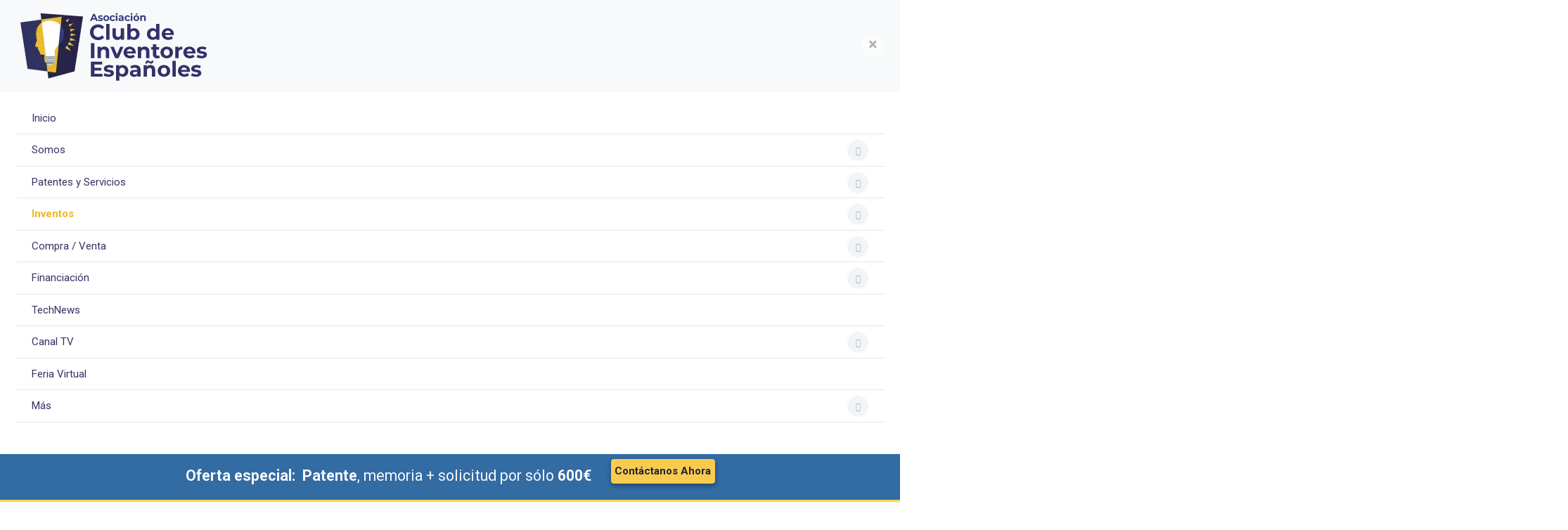

--- FILE ---
content_type: text/html; charset=utf-8
request_url: https://www.inventoseinventores.com/inventos/los-ultimos-inventos/75-grupo-b-tecnicas-industriales-divers/29-b-procedimientos-aparatos-fisicos/850-sistema-acondicionamiento-termico
body_size: 37870
content:
<!DOCTYPE html>
<html xmlns="http://www.w3.org/1999/xhtml" class="j5" xml:lang="es-es" lang="es-es" dir="ltr">

<head>
  <!-- Global site tag (gtag.js) - Google Analytics -->
<script async src="https://www.googletagmanager.com/gtag/js?id=G-RDGTKLYTVG"></script>
<script>
  window.dataLayer = window.dataLayer || [];
  function gtag(){dataLayer.push(arguments);}
  gtag('js', new Date());

gtag('config', 'G-RDGTKLYTVG');
gtag('config', 'AW-872784867');
gtag('config', 'UA-200995202-1');
</script>

<!-- Google tag (gtag.js) -->
<script async src="https://www.googletagmanager.com/gtag/js?id=G-9P1CZ7D7P2"></script>
<script>
  window.dataLayer = window.dataLayer || [];
  function gtag(){dataLayer.push(arguments);}
  gtag('js', new Date());

  gtag('config', 'G-9P1CZ7D7P2');
</script>


<script data-ad-client="ca-pub-9418458110740099" async src="https://pagead2.googlesyndication.com/pagead/js/adsbygoogle.js"></script>

<!-- Event snippet for Contacto conversion page
In your html page, add the snippet and call gtag_report_conversion when someone clicks on the chosen link or button. -->
<script>
function gtag_report_conversion(url) {
  var callback = function () {
    if (typeof(url) != 'undefined') {
      window.location = url;
    }
  };
  gtag('event', 'conversion', {
      'send_to': 'AW-872784867/FcqRCLGK3M4CEOPHlqAD',
      'event_callback': callback
  });
  return false;
}
</script>

<script type="text/javascript">
        document.addEventListener("DOMContentLoaded", function() {
                console.log("DOM is ready for action");
                (function googleFormValidation() {
                        if(document.body.innerText.includes("Gracias por comunicarte con nosotros.")) {
                                console.log("Form has been sent successfully");
                           gtag('event', 'conversion', {'send_to': 'AW-872784867/SjKhCNKMjqADEOPHlqAD'});
    
         }else {
                                setTimeout(googleFormValidation, 500);
                        }
                })();
        });
</script>

<meta name="google-site-verification" content="pSm3KJajYKogU2MugUt7Qi2c6hupEQvgEWbaPtHS-Zk" />

<!-- Google tag (gtag.js) -->
<script async src="https://www.googletagmanager.com/gtag/js?id=G-L57PHXVKRG"></script>
<script>
  window.dataLayer = window.dataLayer || [];
  function gtag(){dataLayer.push(arguments);}
  gtag('js', new Date());

  gtag('config', 'G-L57PHXVKRG');
</script>
  <meta charset="utf-8">
	<meta name="title" content="Sistema de acondicionamiento térmico para conducciones de fluidos hacia filtros depuradores">
	<meta name="twitter:card" content="summary">
	<meta name="twitter:site" content="@inventoseinvent">
	<meta name="twitter:creator" content="@inventoseinvent">
	<meta name="author" content="Super User">
	<meta name="robots" content="max-snippet:-1, max-image-preview:large, max-video-preview:-1">
	<meta property="og:title" content="Sistema de acondicionamiento térmico para conducciones de fluidos hacia filtros depuradores">
	<meta property="twitter:title" content="Sistema de acondicionamiento térmico para conducciones de fluidos hacia filtros depuradores">
	<meta property="og:description" content="Sistema de acondicionamiento térmico para conducciones de fluidos hacia filtros depuradores, un invento de Eusebio Gallart Grau y Asunción Moro Franco">
	<meta property="twitter:description" content="Sistema de acondicionamiento térmico para conducciones de fluidos hacia filtros depuradores, un invento de Eusebio Gallart Grau y Asunción Moro Franco">
	<meta name="description" content="Sistema de acondicionamiento térmico para conducciones de fluidos hacia filtros depuradores, un invento de Eusebio Gallart Grau y Asunción Moro Franco">
	<meta name="generator" content="Joomla! - Open Source Content Management">
	<title>Sistema de acondicionamiento térmico para conducciones de fluidos hacia filtros depuradores</title>
	<link href="/" rel="alternate" type="application/rss+xml" title="Sistema de acondicionamiento térmico para conducciones de fluidos hacia filtros depuradores">
	<link href="/images/cuadrado.png" rel="shortcut icon" type="image/vnd.microsoft.icon">
<link href="/plugins/system/t4/themes/base/vendors/font-awesome6/css/all.min.css?0b6f7c" rel="stylesheet">
	<link href="/plugins/system/t4/themes/base/vendors/font-awesome5/css/all.min.css?0b6f7c" rel="stylesheet">
	<link href="/plugins/system/t4/themes/base/vendors/font-awesome/css/font-awesome.min.css?0b6f7c" rel="stylesheet">
	<link href="/plugins/system/t4/themes/base/vendors/icomoon/css/icomoon.css?0b6f7c" rel="stylesheet">
	<link href="/media/mod_jsvisit_counter/css/jvisit_counter.css?0b6f7c" rel="stylesheet">
	<link href="/media/vendor/fontawesome-free/css/fontawesome.min.css?6.7.2" rel="stylesheet">
	<link href="/media/vendor/joomla-custom-elements/css/joomla-alert.min.css?0.4.1" rel="stylesheet">
	<link href="/components/com_jcomments/tpl/default/style.css" rel="stylesheet">
	<link href="/media/com_convertforms/css/convertforms.css?0b6f7c" rel="stylesheet">
	<link href="https://www.inventoseinventores.com/plugins/content/fastsocialshare/style/style.css" rel="stylesheet">
	<link href="/media/com_rstbox/css/vendor/animate.min.css?0b6f7c" rel="stylesheet">
	<link href="/media/com_rstbox/css/engagebox.css?0b6f7c" rel="stylesheet">
	<link href="/media/plg_system_nrframework/css/widgets/video.css?0b6f7c" rel="stylesheet">
	<link href="/plugins/system/jce/css/content.css?aa754b1f19c7df490be4b958cf085e7c" rel="stylesheet">
	<link href="/plugins/system/t4/themes/base/vendors/js-offcanvas/_css/js-offcanvas.css" rel="stylesheet">
	<link href="https://fonts.googleapis.com/css?family=Roboto%3A%2C700" rel="stylesheet">
	<link href="https://www.inventoseinventores.com/modules/mod_ebwhatsappchat/assets/css/whatapp_style.css" rel="stylesheet">
	<link href="/modules/mod_ju_logoshowcase/assets/css/owl.carousel.css" rel="stylesheet">
	<link href="/media/com_hikashop/css/hikashop.css?v=610" rel="stylesheet">
	<link href="/media/com_hikashop/css/frontend_default.css?t=1760944618" rel="stylesheet">
	<link href="/media/com_hikashop/css/style_default.css?t=1760944618" rel="stylesheet">
	<link href="/media/com_hikashop/css/safari_hikashop.css" rel="stylesheet">
	<link href="/templates/t4_blank/css/template.css?7e8193228d50514957242af001d74fd3" rel="stylesheet">
	<link href="/media/t4/css/19-sub.css?d4f2155ee1b4c4500a8adfcf92a90512" rel="stylesheet">
	<link href="/templates/t4_blank/local/css/custom.css?8aeb68c9e81b1b195ce8c001f34507b4" rel="stylesheet">
	<link href="/media/com_hikashop/css/notify-metro.css?v=610" rel="stylesheet">
	<style>    /* mod jsvisit counter layout */
    .digit-0,.digit-1,.digit-2,.digit-3,.digit-4,.digit-5,.digit-6,.digit-7,.digit-8,.digit-9
               { width: 16px; height: 24px; background: url('https://www.inventoseinventores.com/media/mod_jsvisit_counter/images/digitalyellow.png') no-repeat top left; text-indent: -9999em; display: inline-block; }
    .digit-0 { background-position: 0px 0; }
    .digit-1 { background-position: -16px 0; }
    .digit-2 { background-position: -32px 0; }
    .digit-3 { background-position: -48px 0; }
    .digit-4 { background-position: -64px 0; }
    .digit-5 { background-position: -80px 0; }
    .digit-6 { background-position: -96px 0; }
    .digit-7 { background-position: -112px 0; }
    .digit-8 { background-position: -128px 0; }
    .digit-9 { background-position: -144px 0; }</style>
	<style>#cf_1 .cf-control-group[data-key="2"] {
                --button-border-radius: 3px;
--button-padding: 11px 15px;
--button-color: #ffffff;
--button-font-size: 16px;
--button-background-color: #216e92;

            }
        </style>
	<style>.convertforms {
                --color-primary: #4285F4;
--color-success: #0F9D58;
--color-danger: #d73e31;
--color-warning: #F4B400;
--color-default: #444;
--color-grey: #ccc;

            }
        </style>
	<style>#cf_1 {
                --font: Arial;
--background-color: rgba(255, 255, 255, 1);
--border-radius: 0px;
--control-gap: 10px;
--label-color: #333366;
--label-size: 15px;
--label-weight: 400;
--input-color: #333366;
--input-placeholder-color: #33336670;
--input-text-align: left;
--input-background-color: #ffffff;
--input-border-color: #cccccc;
--input-border-radius: 3px;
--input-size: 15px;
--input-padding: 10px 10px;

            }
        </style>
	<style>.cf-field-hp {
				display: none;
				position: absolute;
				left: -9000px;
			}</style>
	<style>.eb-2 .eb-dialog{--eb-max-width:500px;--eb-height:auto;--eb-padding:30px;--eb-background-color:rgba(255, 255, 255, 1);--eb-text-color:rgba(51, 51, 51, 1);--eb-dialog-shadow:var(--eb-shadow-none);text-align:left;--eb-border-style:solid;--eb-border-color:rgba(0, 0, 0, 0.4);--eb-border-width:1px;--eb-overlay-enabled:0;--eb-bg-image-enabled:0;--eb-background-image:none;}.eb-2 .eb-close{--eb-close-button-inside:block;--eb-close-button-outside:none;--eb-close-button-icon:block;--eb-close-button-image:none;--eb-close-button-font-size:30px;--eb-close-button-color:rgba(136, 136, 136, 1);--eb-close-button-hover-color:rgba(85, 85, 85, 1);}.eb-2 .eb-dialog .eb-container{justify-content:flex-start;min-height:100%;display:flex;flex-direction:column;}.eb-2.eb-inst{justify-content:center;align-items:center;}@media screen and (max-width: 1024px){.eb-2 .eb-dialog{--eb-bg-image-enabled:inherit;--eb-background-image:none;}}@media screen and (max-width: 575px){.eb-2 .eb-dialog{--eb-bg-image-enabled:inherit;--eb-background-image:none;}}</style>
	<style>.eb-2 {
                --animation_duration: 300ms;

            }
        </style>
	<style>#cf_13 .cf-control-group[data-key="2"] {
                --button-border-radius: 3px;
--button-padding: 11px 15px;
--button-color: #ffffff;
--button-font-size: 16px;
--button-background-color: #216e92;

            }
        </style>
	<style>#cf_13 {
                --font: Arial;
--background-color: rgba(255, 255, 255, 1);
--border-radius: 0px;
--control-gap: 10px;
--label-color: #333366;
--label-size: 15px;
--label-weight: 400;
--input-color: #333366;
--input-placeholder-color: #33336670;
--input-text-align: left;
--input-background-color: #ffffff;
--input-border-color: #757575;
--input-border-radius: 3px;
--input-size: 15px;
--input-padding: 10px 10px;

            }
        </style>
	<style>.cf-field-hp {
				display: none;
				position: absolute;
				left: -9000px;
			}#cf_13 {
  --input-placeholder-color: #000;
}</style>
	<style>.eb-3 .eb-dialog{--eb-max-width:500px;--eb-height:auto;--eb-padding:30px;--eb-background-color:rgba(255, 255, 255, 1);--eb-text-color:rgba(51, 51, 51, 1);--eb-dialog-shadow:var(--eb-shadow-none);text-align:left;--eb-border-style:solid;--eb-border-color:rgba(0, 0, 0, 0.4);--eb-border-width:1px;--eb-overlay-enabled:0;--eb-bg-image-enabled:0;--eb-background-image:none;}.eb-3 .eb-close{--eb-close-button-inside:block;--eb-close-button-outside:none;--eb-close-button-icon:block;--eb-close-button-image:none;--eb-close-button-font-size:30px;--eb-close-button-color:rgba(136, 136, 136, 1);--eb-close-button-hover-color:rgba(85, 85, 85, 1);}.eb-3 .eb-dialog .eb-container{justify-content:flex-start;min-height:100%;display:flex;flex-direction:column;}.eb-3.eb-inst{justify-content:center;align-items:center;}@media screen and (max-width: 1024px){.eb-3 .eb-dialog{--eb-bg-image-enabled:inherit;--eb-background-image:none;}}@media screen and (max-width: 575px){.eb-3 .eb-dialog{--eb-bg-image-enabled:inherit;--eb-background-image:none;}}</style>
	<style>.eb-3 {
                --animation_duration: 300ms;

            }
        </style>
	<style>#cf_5 .cf-control-group[data-key="2"] {
                --button-border-radius: 3px;
--button-padding: 11px 15px;
--button-color: #ffffff;
--button-font-size: 16px;
--button-background-color: #216e92;

            }
        </style>
	<style>#cf_5 {
                --font: Arial;
--background-color: rgba(255, 255, 255, 1);
--border-radius: 0px;
--control-gap: 10px;
--label-color: #333366;
--label-size: 15px;
--label-weight: 400;
--input-color: #333366;
--input-placeholder-color: #33336670;
--input-text-align: left;
--input-background-color: #ffffff;
--input-border-color: #757575;
--input-border-radius: 3px;
--input-size: 15px;
--input-padding: 10px 10px;

            }
        </style>
	<style>.cf-field-hp {
				display: none;
				position: absolute;
				left: -9000px;
			}#cf_5 {
  --input-placeholder-color: #000;
}</style>
	<style>.eb-4 .eb-dialog{--eb-max-width:500px;--eb-height:auto;--eb-padding:30px;--eb-background-color:rgba(255, 255, 255, 1);--eb-text-color:rgba(51, 51, 51, 1);--eb-dialog-shadow:var(--eb-shadow-none);text-align:left;--eb-border-style:solid;--eb-border-color:rgba(0, 0, 0, 0.4);--eb-border-width:1px;--eb-overlay-enabled:0;--eb-bg-image-enabled:0;--eb-background-image:none;}.eb-4 .eb-close{--eb-close-button-inside:block;--eb-close-button-outside:none;--eb-close-button-icon:block;--eb-close-button-image:none;--eb-close-button-font-size:30px;--eb-close-button-color:rgba(136, 136, 136, 1);--eb-close-button-hover-color:rgba(85, 85, 85, 1);}.eb-4 .eb-dialog .eb-container{justify-content:flex-start;min-height:100%;display:flex;flex-direction:column;}.eb-4.eb-inst{justify-content:center;align-items:center;}@media screen and (max-width: 1024px){.eb-4 .eb-dialog{--eb-bg-image-enabled:inherit;--eb-background-image:none;}}@media screen and (max-width: 575px){.eb-4 .eb-dialog{--eb-bg-image-enabled:inherit;--eb-background-image:none;}}</style>
	<style>.eb-4 {
                --animation_duration: 300ms;

            }
        </style>
	<style>#cf_6 .cf-control-group[data-key="2"] {
                --button-border-radius: 3px;
--button-padding: 11px 15px;
--button-color: #ffffff;
--button-font-size: 16px;
--button-background-color: #216e92;

            }
        </style>
	<style>#cf_6 {
                --font: Arial;
--background-color: rgba(255, 255, 255, 1);
--border-radius: 0px;
--control-gap: 10px;
--label-color: #333366;
--label-size: 15px;
--label-weight: 400;
--input-color: #333366;
--input-placeholder-color: #33336670;
--input-text-align: left;
--input-background-color: #ffffff;
--input-border-color: #757575;
--input-border-radius: 3px;
--input-size: 15px;
--input-padding: 10px 10px;

            }
        </style>
	<style>.cf-field-hp {
				display: none;
				position: absolute;
				left: -9000px;
			}#cf_6 {
  --input-placeholder-color: #000;
}</style>
	<style>.eb-5 .eb-dialog{--eb-max-width:500px;--eb-height:auto;--eb-padding:30px;--eb-background-color:rgba(255, 255, 255, 1);--eb-text-color:rgba(51, 51, 51, 1);--eb-dialog-shadow:var(--eb-shadow-none);text-align:left;--eb-border-style:solid;--eb-border-color:rgba(0, 0, 0, 0.4);--eb-border-width:1px;--eb-overlay-enabled:0;--eb-bg-image-enabled:0;--eb-background-image:none;}.eb-5 .eb-close{--eb-close-button-inside:block;--eb-close-button-outside:none;--eb-close-button-icon:block;--eb-close-button-image:none;--eb-close-button-font-size:30px;--eb-close-button-color:rgba(136, 136, 136, 1);--eb-close-button-hover-color:rgba(85, 85, 85, 1);}.eb-5 .eb-dialog .eb-container{justify-content:flex-start;min-height:100%;display:flex;flex-direction:column;}.eb-5.eb-inst{justify-content:center;align-items:center;}@media screen and (max-width: 1024px){.eb-5 .eb-dialog{--eb-bg-image-enabled:inherit;--eb-background-image:none;}}@media screen and (max-width: 575px){.eb-5 .eb-dialog{--eb-bg-image-enabled:inherit;--eb-background-image:none;}}</style>
	<style>.eb-5 {
                --animation_duration: 300ms;

            }
        </style>
	<style>.nrf-widget.tf-video.video0{--video-width:480px;--video-height:300px;}</style>
	<style>.nrf-widget.tf-video.video0 {
                --video-cover-image: url("https://img.youtube.com/vi/u-muJoslOF0/maxresdefault.jpg");

            }
        </style>
	<style>.snip { margin-right: calc(25px + 5px);margin-left: 5px; margin-bottom: calc(25px + 5px); }</style>
<script type="application/json" class="joomla-script-options new">{"com_convertforms":{"baseURL":"\/component\/convertforms","debug":true,"forward_context":{"request":{"view":"article","task":null,"option":"com_content","layout":"blog","id":850}},"conditional_logic":{"1":{"e5urazbb4":{"label":"Contacto Inventor","rules":{"hm5fk4kvj":{"f6nt5qte1":{"field":"7","comparator":"equals","arg":"Contactar con el Inventor\/a"}}},"actions":{"crut1kwla":{"field":"8","trigger":"show_field"},"lyxgkd6w2":{"field":"9","trigger":"show_field"},"pu2neukh0":{"field":"13","trigger":"show_field"},"j5l0ucyie":{"field":"12","trigger":"show_field"}},"else":{"d6udz7r9o":{"field":"8","trigger":"hide_field"}}},"3skk1fucv":{"label":"Subir Invento Web","rules":{"nb1bkz962":{"lynnfj9ux":{"field":"7","comparator":"equals","arg":"Mostrar tu invento en la web"}}},"actions":{"tr3vt7v3q":{"field":"10","trigger":"show_field"},"x1lqt1x8h":{"field":"11","trigger":"show_field"},"ectliigu8":{"field":"9","trigger":"show_field"},"6kxwjl4cj":{"field":"13","trigger":"show_field"},"ws4k8838r":{"field":"12","trigger":"show_field"}},"else":{"jp8b20161":{"field":"10","trigger":"hide_field"},"og66b1vof":{"field":"11","trigger":"hide_field"}}},"5e57l3yd6":{"label":"Servicios","rules":{"a6n4m5afn":{"i8nwg91va":{"field":"7","comparator":"equals","arg":"Solicitar servicios"}}},"actions":{"j5772op0y":{"field":"14","trigger":"show_field"},"ds2npwgvl":{"field":"9","trigger":"show_field"},"dtdnrvu71":{"field":"13","trigger":"show_field"},"0m0x9w5pj":{"field":"12","trigger":"show_field"}},"else":{"b6p7oyliy":{"field":"14","trigger":"hide_field"}}},"uinvkfu43":{"label":"Invertir Patentes","rules":{"qmt49kwod":{"q6zdcvtrc":{"field":"7","comparator":"equals","arg":"¿Quieres invertir en Patentes?"}}},"actions":{"47xdp204z":{"field":"15","trigger":"show_field"},"290igppmk":{"field":"9","trigger":"hide_field"},"upn4o5ord":{"field":"13","trigger":"hide_field"},"v00zewjp3":{"field":"12","trigger":"show_field"}},"else":{"zotuihl72":{"field":"15","trigger":"hide_field"}}},"gg2z5rn3n":{"label":"Talleres Inventores","rules":{"883gjvkew":{"t743xztpo":{"field":"7","comparator":"equals","arg":"Talleres para Inventores"}}},"actions":{"xm6odsxbg":{"field":"9","trigger":"hide_field"},"r6zosng5f":{"field":"13","trigger":"hide_field"},"4sfuudpys":{"field":"12","trigger":"show_field"}}},"8jm3y16o6":{"label":"Suscribirse News","rules":{"tzxxvcek9":{"s7amif1vp":{"field":"7","comparator":"equals","arg":"Suscribirse a News"}}},"actions":{"zryrmtpil":{"field":"9","trigger":"hide_field"},"c9ff4hpcd":{"field":"13","trigger":"hide_field"},"3b3t8pnlm":{"field":"12","trigger":"hide_field"}},"else":[]},"u0z39bhk0":{"label":"Contactar Club","rules":{"5xkq424db":{"t8xbxggsa":{"field":"7","comparator":"equals","arg":"Contactar con el Club de Inventores"}}},"actions":{"g0vykhhow":{"field":"9","trigger":"show_field"},"c51wmtzp3":{"field":"13","trigger":"show_field"},"ec1ynlrah":{"field":"12","trigger":"show_field"}}},"la2tgyowv":{"label":"asociarse Club","rules":{"b18vgvvow":{"cbez2cgbj":{"field":"7","comparator":"equals","arg":"Asociarme al Club de Inventores"}}},"actions":{"xgptcyf7n":{"field":"9","trigger":"hide_field"},"senuqqos3":{"field":"13","trigger":"hide_field"},"nf2es9jpg":{"field":"12","trigger":"show_field"}}}}},"gatracker":{"options":{"tracking_id":"UA-200995202-1","event_category":"Convert Forms"},"forms":{"1":{"name":"General"},"13":{"name":"Contacto Email Portada"},"5":{"name":"News -Blog"},"6":{"name":"Talleres"}}}},"joomla.jtext":{"COM_CONVERTFORMS_INVALID_RESPONSE":"Respuesta Invalida","COM_CONVERTFORMS_INVALID_TASK":"Tarea no válida","COM_CONVERTFORMS_ERROR_WAIT_FILE_UPLOADS":"Por favor espere a que se complete la carga del archivo.","COM_CONVERTFORMS_UPLOAD_FILETOOBIG":"El archivo es demasiado grande ({{filesize}}MB). Tamaño máximo: {{maxFilesize}}MB","COM_CONVERTFORMS_UPLOAD_INVALID_FILE":"No puede subir archivos de este tipo.","COM_CONVERTFORMS_UPLOAD_FALLBACK_MESSAGE":"Su navegador no admite la carga de archivos de arrastrar y soltar.","COM_CONVERTFORMS_UPLOAD_RESPONSE_ERROR":"El servidor respondió con el código {{statusCode}}.","COM_CONVERTFORMS_UPLOAD_CANCEL_UPLOAD":"Cancelar carga","COM_CONVERTFORMS_UPLOAD_CANCEL_UPLOAD_CONFIRMATION":"¿Estás seguro\/a de que desea cancelar esta carga?","COM_CONVERTFORMS_UPLOAD_REMOVE_FILE":"Remover archivo","COM_CONVERTFORMS_UPLOAD_MAX_FILES_EXCEEDED":"No puedes subir más archivos.","COM_CONVERTFORMS_RECAPTCHA_NOT_LOADED":"Error: el script reCAPTCHA de Google no está cargado. Asegúrese de que su navegador no lo esté bloqueando o póngase en contacto con el administrador del sitio.","ERROR":"Error","MESSAGE":"Mensaje","NOTICE":"Notificación","WARNING":"Advertencia","JCLOSE":"Cerrar","JOK":"OK","JOPEN":"Abrir","JLIB_FORM_CONTAINS_INVALID_FIELDS":"El formulario no se puede enviar porque faltan datos obligatorios.<br>Corrija los campos marcados y vuelva a intentarlo.","JLIB_FORM_FIELD_REQUIRED_VALUE":"Por favor, complete este campo","JLIB_FORM_FIELD_REQUIRED_CHECK":"Debe seleccionarse una de las opciones","JLIB_FORM_FIELD_INVALID_VALUE":"Este valor no es válido"},"system.paths":{"root":"","rootFull":"https:\/\/www.inventoseinventores.com\/","base":"","baseFull":"https:\/\/www.inventoseinventores.com\/"},"csrf.token":"b4651f9954d95594ca512212371bf971","system.keepalive":{"interval":1740000,"uri":"\/component\/ajax\/?format=json"}}</script>
	<script src="/media/system/js/core.min.js?a3d8f8"></script>
	<script src="/media/system/js/keepalive.min.js?08e025" type="module"></script>
	<script src="/media/vendor/jquery/js/jquery.min.js?3.7.1"></script>
	<script src="/media/legacy/js/jquery-noconflict.min.js?504da4"></script>
	<script src="/media/system/js/fields/validate.min.js?75ac5d" type="module"></script>
	<script src="/media/plg_system_jsvisit/js/jsvisit_agent.min.js?0b6f7c"></script>
	<script>jQuery(document).ready(function() { jsvisitCountVisitors(0,'/'); });</script>
	<script src="/media/vendor/jquery-migrate/js/jquery-migrate.min.js?3.5.2"></script>
	<script src="/plugins/system/t4/themes/base/vendors/bootstrap/js/bootstrap.bundle.min.js?0b6f7c"></script>
	<script src="/media/system/js/messages.min.js?9a4811" type="module"></script>
	<script src="/media/vendor/bootstrap/js/dropdown.min.js?5.3.8" type="module"></script>
	<script src="/media/vendor/bootstrap/js/collapse.min.js?5.3.8" type="module"></script>
	<script src="/media/t4/optimize/js/f4b7e89cf69b88e22a44d870ad71d2e0.js?ff0f6d4650f4d05b2750e519ca40ba42"></script>
	<script src="https://www.google.com/recaptcha/api.js?render=6LdfwFYaAAAAAA0vUZx3hzJloLhjZ-IV8hK4_x_K&amp;render=explicit&amp;hl=es-ES"></script>
	<script src="/media/t4/optimize/js/a84ac281d3e5e766cbe3b621a63ff0ae.js?cb85ad0753feb7386b24e823bf4b65bc"></script>
	<script src="/media/com_hikashop/js/hikashop.js?v=610"></script>
	<script src="/media/com_hikashop/js/notify.min.js?v=610"></script>
	<script src="/plugins/hikashop/cartnotify/media/notify.js"></script>
	<script type="application/ld+json">{"@context":"https://schema.org","@graph":[{"@type":"Organization","@id":"https://www.inventoseinventores.com/#/schema/Organization/base","name":"Club de Inventores Españoles","url":"https://www.inventoseinventores.com/","logo":{"@type":"ImageObject","@id":"https://www.inventoseinventores.com/#/schema/ImageObject/logo","url":"images/logo-definitivo.png","contentUrl":"images/logo-definitivo.png"},"image":{"@id":"https://www.inventoseinventores.com/#/schema/ImageObject/logo"},"sameAs":["https://www.facebook.com/inventoseinventores/","https://x.com/inventoseinvent","https://www.youtube.com/@INVENTOSEINVENTORES1","https://www.linkedin.com/in/club-inventos-e-inventores/","https://www.instagram.com/inventos_es"]},{"@type":"WebSite","@id":"https://www.inventoseinventores.com/#/schema/WebSite/base","url":"https://www.inventoseinventores.com/","name":"Club de Inventores Españoles","publisher":{"@id":"https://www.inventoseinventores.com/#/schema/Organization/base"}},{"@type":"WebPage","@id":"https://www.inventoseinventores.com/#/schema/WebPage/base","url":"https://www.inventoseinventores.com/inventos/los-ultimos-inventos/75-grupo-b-tecnicas-industriales-divers/29-b-procedimientos-aparatos-fisicos/850-sistema-acondicionamiento-termico","name":"Sistema de acondicionamiento térmico para conducciones de fluidos hacia filtros depuradores","description":"Sistema de acondicionamiento térmico para conducciones de fluidos hacia filtros depuradores, un invento de Eusebio Gallart Grau y Asunción Moro Franco","isPartOf":{"@id":"https://www.inventoseinventores.com/#/schema/WebSite/base"},"about":{"@id":"https://www.inventoseinventores.com/#/schema/Organization/base"},"inLanguage":"es-ES"},{"@type":"Article","@id":"https://www.inventoseinventores.com/#/schema/com_content/article/850","name":"Sistema de acondicionamiento térmico para conducciones de fluidos hacia filtros depuradores","headline":"Sistema de acondicionamiento térmico para conducciones de fluidos hacia filtros depuradores","inLanguage":"es-ES","thumbnailUrl":"images/sistema-acondicionamiento-termico-conducciones-fluidos.jpg","image":"images/sistema-acondicionamiento-termico-conducciones-fluidos.jpg","articleSection":"B- Procedimientos o aparatos físicos o químicos en general","interactionStatistic":{"@type":"InteractionCounter","userInteractionCount":1827},"isPartOf":{"@id":"https://www.inventoseinventores.com/#/schema/WebPage/base"}}]}</script>
	<script>
<!--
var jcomments=new JComments(850, 'com_content','/component/jcomments/?tmpl=component');
jcomments.setList('comments-list');
//--></script>
	<script>
<!--
jcomments.setAntiCache(0,1,0);
//-->
</script>
	<script>window.gtranslateSettings = window.gtranslateSettings || {};window.gtranslateSettings['234'] = {"default_language":"es","languages":["en","ar","bg","zh-CN","hr","cs","da","nl","fi","fr","de","el","it","ja","ko","no","pl","pt","ro","ru","es","sv","ca","tl","lt","sr","sk","sl","uk","vi","sq","et","gl","hu","mt","tr","af","sw","be"],"url_structure":"none","wrapper_selector":"#gt-wrapper-234","globe_size":60,"flag_size":24,"flag_style":"3d","custom_domains":null,"float_switcher_open_direction":"top","switcher_open_direction":"top","native_language_names":1,"add_new_line":1,"select_language_label":"Select Language","detect_browser_language":0,"custom_css":"","alt_flags":{"en":"usa"},"switcher_horizontal_position":"inline","switcher_vertical_position":"inline","horizontal_position":"inline","vertical_position":"inline","flags_location":"https:\/\/www.inventoseinventores.com\/media\/mod_gtranslate\/flags\/"};</script>
	<script>
jQuery.notify.defaults({"arrowShow":false,"globalPosition":"top right","elementPosition":"top right","clickToHide":true,"autoHideDelay":5000,"autoHide":true});
window.cartNotifyParams = {"reference":"global","img_url":"\/media\/com_hikashop\/images\/icons\/icon-32-newproduct.png","redirect_url":"","redirect_delay":4000,"hide_delay":5000,"title":"Product added to the cart","text":"El producto ha sido a\u00f1adido a su pedido","wishlist_title":"Product added to the wishlist","wishlist_text":"Producto a\u00f1adido correctamente a lista de deseados","list_title":"Products added to the cart","list_text":"Products successfully added to the cart","list_wishlist_title":"Products added to the wishlist","list_wishlist_text":"Products successfully added to the wishlist","err_title":"Product not added to the cart","err_text":"Product not added to the cart","err_wishlist_title":"Product not added to the wishlist","err_wishlist_text":"Product not added to the wishlist"};
</script>
	<meta property="og:title" content="Sistema de acondicionamiento térmico para conducciones de fluidos hacia filtros depuradores" />
	<meta property="og:description" content="Sistema de acondicionamiento térmico para conducciones de fluidos hacia filtros depuradores, un invento de Eusebio Gallart Grau y Asunción Moro Franco" />
	<meta property="og:image" itemprop="image" content="https://www.inventoseinventores.com/images/sistema-acondicionamiento-termico-conducciones-fluidos.jpg" />
	<meta property="og:url" content="https://www.inventoseinventores.com/inventos/los-ultimos-inventos/75-grupo-b-tecnicas-industriales-divers/29-b-procedimientos-aparatos-fisicos/850-sistema-acondicionamiento-termico" />
	<meta property="twitter:title" content="Sistema de acondicionamiento térmico para conducciones de fluidos hacia filtros depuradores" />
	<meta property="twitter:description" content="Sistema de acondicionamiento térmico para conducciones de fluidos hacia filtros depuradores, un invento de Eusebio Gallart Grau y Asunción Moro Franco" />
	<meta property="twitter:image" content="https://www.inventoseinventores.com/images/sistema-acondicionamiento-termico-conducciones-fluidos.jpg" />
	<meta property="twitter:url" content="https://www.inventoseinventores.com/inventos/los-ultimos-inventos/75-grupo-b-tecnicas-industriales-divers/29-b-procedimientos-aparatos-fisicos/850-sistema-acondicionamiento-termico" />
	<!-- Start: Datos Estructurados de Google -->
			 <script type="application/ld+json" data-type="gsd"> { "@context": "https://schema.org", "@type": "BreadcrumbList", "itemListElement": [ { "@type": "ListItem", "position": 1, "name": "Inicio", "item": "https://www.inventoseinventores.com" }, { "@type": "ListItem", "position": 2, "name": "Los últimos inventos", "item": "https://www.inventoseinventores.com/inventos/los-ultimos-inventos" }, { "@type": "ListItem", "position": 3, "name": "GRUPO: B – Técnicas industriales diversas; Transportes", "item": "https://www.inventoseinventores.com/inventos/los-ultimos-inventos/75-grupo-b-tecnicas-industriales-divers" }, { "@type": "ListItem", "position": 4, "name": "B- Procedimientos o aparatos físicos o químicos en general", "item": "https://www.inventoseinventores.com/inventos/los-ultimos-inventos/75-grupo-b-tecnicas-industriales-divers/29-b-procedimientos-aparatos-fisicos" }, { "@type": "ListItem", "position": 5, "name": "Sistema de acondicionamiento térmico para conducciones de fluidos hacia filtros depuradores", "item": "https://www.inventoseinventores.com/inventos/los-ultimos-inventos/75-grupo-b-tecnicas-industriales-divers/29-b-procedimientos-aparatos-fisicos/850-sistema-acondicionamiento-termico" } ] } </script> <script type="application/ld+json" data-type="gsd"> { "@context": "https://schema.org", "@type": "Article", "mainEntityOfPage": { "@type": "WebPage", "@id": "https://www.inventoseinventores.com/inventos/los-ultimos-inventos/75-grupo-b-tecnicas-industriales-divers/29-b-procedimientos-aparatos-fisicos/850-sistema-acondicionamiento-termico" }, "headline": "Sistema de acondicionamiento térmico para conducciones de fluidos hacia filtros depuradores", "description": "Sistema de acondicionamiento térmico para conducciones de fluidos hacia filtros depuradores. Permite mantener sin pérdidas sensibles de temperatura, al fluido a depurar y que es conducido por un colector.&amp;nbsp;Consiste en disponer un primer encamisado que envuelve la conducción de transporte del fluido, haciendo pasar por la cámara anular formada, un fluido térmico.", "image": { "@type": "ImageObject", "url": "https://www.inventoseinventores.com/images/sistema-acondicionamiento-termico-conducciones-fluidos.jpg" }, "publisher": { "@type": "Organization", "name": "Club de Inventores Españoles", "logo": { "@type": "ImageObject", "url": "https://www.inventoseinventores.com/images/logo-definitivo.png" } }, "datePublished": "2019-02-21T19:12:50+00:00", "dateCreated": "2019-02-21T19:12:50+00:00", "dateModified": "2021-04-05T18:04:01+00:00" } </script>
			<!-- End: Datos Estructurados de Google -->


  <meta name="viewport"  content="width=device-width, initial-scale=1, maximum-scale=1, user-scalable=yes"/>
  <style>
    @-webkit-viewport   { width: device-width; }
    @-moz-viewport      { width: device-width; }
    @-ms-viewport       { width: device-width; }
    @-o-viewport        { width: device-width; }
    @viewport           { width: device-width; }
  </style>
  <meta name="HandheldFriendly" content="true"/>
  <meta name="apple-mobile-web-app-capable" content="YES"/>
  <!-- //META FOR IOS & HANDHELD -->
  
</head>

<body class="site-default navigation-default theme-default layout-default nav-breakpoint-lg com_content view-article item-232" data-jver="5">
  
  <div class="t4-offcanvas" data-offcanvas-options='{"modifiers":"left,reveal"}' id="off-canvas-left-reveal" role="complementary" style="display:none;">
	<div class="t4-off-canvas-header">
	 		  <a href="https://www.inventoseinventores.com/" title="Club de Inventores Españoles">
	  	    	  	
	    	      <img class="logo-img" src="/images/logo-definitivo-1.webp" alt="Club de Inventores Españoles">
	    
	  	  </a>
	  		<button type="button" class="close js-offcanvas-close" data-dismiss="modal" aria-hidden="true">×</button>
	</div>

	<div class="t4-off-canvas-body menu-item-def" data-effect="def">
		<div class="t4-module module_menu " id="Mod1"><div class="module-inner"><div class="module-ct"><nav class="navbar">
<ul  class="nav navbar-nav ">
<li class="nav-item item-101 default"><a href="/" itemprop="url" class="nav-link"><span itemprop="name"><span class="menu-item-title">Inicio</span></span></a></li><li class="nav-item item-221 deeper dropdown parent" data-level=1><a itemprop="url" href="javascript:;" class="nav-header  nav-link dropdown-toggle"  role = "button" aria-haspopup = "true" aria-expanded = "false" data-toggle = "dropdown">
	<span itemprop="name"><span class="menu-item-title">Somos</span></span>
	</a>
<ul class="dropdown-menu" data-bs-popper="static"><li class="nav-item item-107"><a href="/somos/quienes-somos" itemprop="url" class="dropdown-item"><span itemprop="name"><span class="menu-item-title">¿Quiénes Somos?</span></span></a></li><li class="nav-item item-222"><a href="/somos/nuestro-equipo" itemprop="url" class="dropdown-item"><span itemprop="name"><span class="menu-item-title">Nuestro Equipo</span></span></a></li><li class="nav-item item-236"><a href="/somos/por-que-ser-socio-del-club" itemprop="url" class="dropdown-item"><span itemprop="name"><span class="menu-item-title">¿Por qué Ser Socio del Club?</span></span></a></li><li class="nav-item item-935"><a href="/somos/instalaciones" itemprop="url" class="dropdown-item"><span itemprop="name"><span class="menu-item-title">Instalaciones </span></span></a></li></ul></li><li class="nav-item item-223 deeper dropdown parent" data-level=1><a itemprop="url" href="javascript:;" class="nav-header  nav-link dropdown-toggle" title="Patentes y Servicios"  role = "button" aria-haspopup = "true" aria-expanded = "false" data-toggle = "dropdown">
	<span itemprop="name"><span class="menu-item-title">Patentes y Servicios</span></span>
	</a>
<ul class="dropdown-menu" data-bs-popper="static"><li class="nav-item item-224 deeper dropdown dropright dropend parent" data-level=2><a itemprop="url" href="javascript:;" class="nav-header  dropdown-item dropdown-toggle"  role = "button" aria-haspopup = "true" aria-expanded = "false" data-toggle = "dropdown">
	<span itemprop="name"><span class="menu-item-title">Pasos para analizar y proteger una idea</span></span>
	</a>
<ul class="dropdown-menu" data-bs-popper="static"><li class="nav-item item-228"><a href="/servicios/tienes-una-idea/primeros-pasos" itemprop="url" class="dropdown-item"><span itemprop="name"><span class="menu-item-title">Guía completa para analizar y proteger ideas novedosas</span></span></a></li><li class="nav-item item-324"><a href="/servicios/tienes-una-idea/antecedentes" itemprop="url" class="dropdown-item"><span itemprop="name"><span class="menu-item-title">Búsqueda de Antecedentes</span></span></a></li><li class="nav-item item-266"><a href="/servicios/tienes-una-idea/busqueda-internacional-patente" itemprop="url" class="dropdown-item"><span itemprop="name"><span class="menu-item-title">Búsqueda Internacional de Patentes</span></span></a></li><li class="nav-item item-267"><a href="/servicios/tienes-una-idea/protege-idea" itemprop="url" class="dropdown-item"><span itemprop="name"><span class="menu-item-title">Protege tu idea: Patentes, Modelos y Diseños Industriales</span></span></a></li><li class="nav-item item-268"><a href="/servicios/tienes-una-idea/patentarla-mundial" itemprop="url" class="dropdown-item"><span itemprop="name"><span class="menu-item-title">PCT y Patente Internacional: protección mundial</span></span></a></li><li class="nav-item item-329"><a href="/servicios/tienes-una-idea/confeccion-memoria" itemprop="url" class="dropdown-item"><span itemprop="name"><span class="menu-item-title">Redacción y Confección de Memoria</span></span></a></li><li class="nav-item item-330"><a href="/servicios/tienes-una-idea/vigilancia-permanente" itemprop="url" class="dropdown-item"><span itemprop="name"><span class="menu-item-title">Monitorización de Patentes: Vigilancia Permanente</span></span></a></li><li class="nav-item item-323"><a href="/servicios/tienes-una-idea/asesoramiento" itemprop="url" class="dropdown-item"><span itemprop="name"><span class="menu-item-title">Asesoría en propiedad intelectual e industrial</span></span></a></li></ul></li><li class="nav-item item-225 deeper dropdown dropright dropend parent" data-level=2><a itemprop="url" href="javascript:;" class="nav-header  dropdown-item dropdown-toggle"  role = "button" aria-haspopup = "true" aria-expanded = "false" data-toggle = "dropdown">
	<span itemprop="name"><span class="menu-item-title">Pasos para diseñar y desarrollar tu idea: el prototipo</span></span>
	</a>
<ul class="dropdown-menu" data-bs-popper="static"><li class="nav-item item-290"><a href="/servicios/desarrolla-tu-idea/desarrollar" itemprop="url" class="dropdown-item"><span itemprop="name"><span class="menu-item-title">Guía para diseñar y desarrollar una idea: el prototipo</span></span></a></li><li class="nav-item item-229"><a href="/servicios/desarrolla-tu-idea/diseno-producto" itemprop="url" class="dropdown-item"><span itemprop="name"><span class="menu-item-title">Diseño de prototipo en 3d y simulación en video</span></span></a></li><li class="nav-item item-291"><a href="/servicios/desarrolla-tu-idea/construye-prototipo" itemprop="url" class="dropdown-item"><span itemprop="name"><span class="menu-item-title">Construye tu Prototipo Funcional</span></span></a></li><li class="nav-item item-302"><a href="/servicios/desarrolla-tu-idea/departamento-de-innovacion" itemprop="url" class="dropdown-item"><span itemprop="name"><span class="menu-item-title">Departamento de Innovación</span></span></a></li><li class="nav-item item-300"><a href="/servicios/desarrolla-tu-idea/crea-marca" itemprop="url" class="dropdown-item"><span itemprop="name"><span class="menu-item-title">Creación de Marca</span></span></a></li><li class="nav-item item-325"><a href="/servicios/desarrolla-tu-idea/diseno-de-pagina-web" itemprop="url" class="dropdown-item"><span itemprop="name"><span class="menu-item-title">Diseño de Página Web</span></span></a></li><li class="nav-item item-293"><a href="/servicios/desarrolla-tu-idea/crea-app" itemprop="url" class="dropdown-item"><span itemprop="name"><span class="menu-item-title">Crea tu Propia App</span></span></a></li></ul></li><li class="nav-item item-226 deeper dropdown dropright dropend parent" data-level=2><a itemprop="url" href="javascript:;" class="nav-header  dropdown-item dropdown-toggle"  role = "button" aria-haspopup = "true" aria-expanded = "false" data-toggle = "dropdown">
	<span itemprop="name"><span class="menu-item-title">Pasos para promocionar y vender tu invento</span></span>
	</a>
<ul class="dropdown-menu" data-bs-popper="static"><li class="nav-item item-296"><a href="/servicios/comunica-tu-idea/comercializar-idea" itemprop="url" class="dropdown-item"><span itemprop="name"><span class="menu-item-title">Guía para promocionar y vender un invento</span></span></a></li><li class="nav-item item-297"><a href="/servicios/comunica-tu-idea/fabricacion" itemprop="url" class="dropdown-item"><span itemprop="name"><span class="menu-item-title">Búsqueda de Fabricantes</span></span></a></li><li class="nav-item item-298"><a href="/servicios/comunica-tu-idea/distribuidores" itemprop="url" class="dropdown-item"><span itemprop="name"><span class="menu-item-title">Búsqueda de Distribuidores y Red Comercial</span></span></a></li><li class="nav-item item-292"><a href="/servicios/comunica-tu-idea/industrializa-tu-producto" itemprop="url" class="dropdown-item"><span itemprop="name"><span class="menu-item-title">Industrializa tu Producto</span></span></a></li><li class="nav-item item-299"><a href="/servicios/comunica-tu-idea/crea-empresa" itemprop="url" class="dropdown-item"><span itemprop="name"><span class="menu-item-title">Crea tu negocio: Plan de empresa</span></span></a></li><li class="nav-item item-295"><a href="/servicios/comunica-tu-idea/plan-comunicacion" itemprop="url" class="dropdown-item"><span itemprop="name"><span class="menu-item-title">Promociona tu Invento: Plan de Comunicación</span></span></a></li><li class="nav-item item-294"><a href="/servicios/comunica-tu-idea/viraliza-tu-invento-marketing-digital" itemprop="url" class="dropdown-item"><span itemprop="name"><span class="menu-item-title">Viraliza tu Invento: Marketing digital</span></span></a></li><li class="nav-item item-327"><a href="/servicios/comunica-tu-idea/fraude-y-pirateria" itemprop="url" class="dropdown-item"><span itemprop="name"><span class="menu-item-title">Fraude y Piratería: Asesoría y Defensa Jurídica</span></span></a></li></ul></li></ul></li><li class="nav-item item-230 active deeper dropdown parent" data-level=1><a itemprop="url" href="javascript:;" class="nav-header  nav-link dropdown-toggle"  role = "button" aria-haspopup = "true" aria-expanded = "false" data-toggle = "dropdown">
	<span itemprop="name"><span class="menu-item-title">Inventos</span></span>
	</a>
<ul class="dropdown-menu" data-bs-popper="static"><li class="nav-item item-301"><a href="/inventos/subir-tu-invento-en-la-web" itemprop="url" class="dropdown-item"><span itemprop="name"><span class="menu-item-title">Sube tu invento a la web</span></span></a></li><li class="nav-item item-232 current active"><a href="/inventos/los-ultimos-inventos" itemprop="url" class="dropdown-item" aria-current="page"><span itemprop="name"><span class="menu-item-title">Los últimos inventos</span></span></a></li><li class="nav-item item-133"><a href="/inventos/buscador-de-inventos" itemprop="url" class="dropdown-item"><span itemprop="name"><span class="menu-item-title">Buscador de Inventos</span></span></a></li><li class="nav-item item-231"><a href="/inventos/cip" itemprop="url" class="dropdown-item"><span itemprop="name"><span class="menu-item-title">Clasificación por CIP</span></span></a></li><li class="nav-item item-240"><a href="/inventos/inventor-a-mes" itemprop="url" class="dropdown-item"><span itemprop="name"><span class="menu-item-title">El inventor/a del mes</span></span></a></li><li class="nav-item item-241"><a href="/inventos/invento-mes" itemprop="url" class="dropdown-item"><span itemprop="name"><span class="menu-item-title">El invento del mes</span></span></a></li><li class="nav-item item-242"><a href="/inventos/grandes-historia" itemprop="url" class="dropdown-item"><span itemprop="name"><span class="menu-item-title">Grandes inventores de la historia</span></span></a></li><li class="nav-item item-244"><a href="/inventos/inventos-importantes" itemprop="url" class="dropdown-item"><span itemprop="name"><span class="menu-item-title">Inventores Españoles más Importantes</span></span></a></li></ul></li><li class="nav-item item-131 deeper dropdown parent" data-level=1><a itemprop="url" href="javascript:;" class="nav-header  nav-link dropdown-toggle"  role = "button" aria-haspopup = "true" aria-expanded = "false" data-toggle = "dropdown">
	<span itemprop="name"><span class="menu-item-title">Compra / Venta</span></span>
	</a>
<ul class="dropdown-menu" data-bs-popper="static"><li class="nav-item item-368"><a href="/compra-venta/productos" itemprop="url" class="dropdown-item"><span itemprop="name"><span class="menu-item-title">Productos</span></span></a></li><li class="nav-item item-418"><a href="/compra-venta/compra-venta-patentes-2" itemprop="url" class="dropdown-item"><span itemprop="name"><span class="menu-item-title">Listado de Patentes</span></span></a></li><li class="nav-item item-419"><a href="/compra-venta/guia-de-servicios" itemprop="url" class="dropdown-item"><span itemprop="name"><span class="menu-item-title">Guía de Servicios</span></span></a></li><li class="nav-item item-420"><a href="/compra-venta/crowfunding-3" itemprop="url" class="dropdown-item"><span itemprop="name"><span class="menu-item-title">Crowdfunding: Venta anticipada</span></span></a></li><li class="nav-item item-322"><a href="/compra-venta/compra-venta-patentes" itemprop="url" class="dropdown-item"><span itemprop="name"><span class="menu-item-title">Compra/venta de Patentes</span></span></a></li></ul></li><li class="nav-item item-235 divider deeper dropdown parent" data-level=1><span class="separator  nav-link dropdown-toggle"  itemprop="name"  role="button"  aria-haspopup="true" aria-expanded="false" data-bs-toggle="dropdown">
	<span itemprop="name"><span class="menu-item-title">Financiación</span></span>
	</span>
<ul class="dropdown-menu" data-bs-popper="static"><li class="nav-item item-319"><a href="/financiacion/subvenciones" itemprop="url" class="dropdown-item"><span itemprop="name"><span class="menu-item-title">Ayudas y Subvenciones</span></span></a></li><li class="nav-item item-320"><a href="/financiacion/precios" itemprop="url" class="dropdown-item"><span itemprop="name"><span class="menu-item-title">Precios</span></span></a></li><li class="nav-item item-376"><a href="/financiacion/crowfunding-2" itemprop="url" class="dropdown-item"><span itemprop="name"><span class="menu-item-title">Crowdfunding: Financiación y Venta anticipada</span></span></a></li><li class="nav-item item-321"><a href="/financiacion/crowfunding" itemprop="url" class="dropdown-item"><span itemprop="name"><span class="menu-item-title">Crowdfunding: Financiación y Venta anticipada</span></span></a></li><li class="nav-item item-328"><a href="/financiacion/inversores-y-socios" itemprop="url" class="dropdown-item"><span itemprop="name"><span class="menu-item-title">Inversores y Socios</span></span></a></li></ul></li><li class="nav-item item-108"><a href="/blog" itemprop="url" class="nav-link"><span itemprop="name"><span class="menu-item-title">TechNews</span></span></a></li><li class="nav-item item-237 deeper dropdown parent" data-level=1><a itemprop="url" href="javascript:;" class="nav-header  nav-link dropdown-toggle"  role = "button" aria-haspopup = "true" aria-expanded = "false" data-toggle = "dropdown">
	<span itemprop="name"><span class="menu-item-title">Canal TV</span></span>
	</a>
<ul class="dropdown-menu" data-bs-popper="static"><li class="nav-item item-367"><a href="/canal-tv/emision-vivo" itemprop="url" class="dropdown-item"><span itemprop="name"><span class="menu-item-title">Emisión en Vivo</span></span></a></li><li class="nav-item item-258"><a href="/canal-tv/conoce-tu-club" itemprop="url" class="dropdown-item"><span itemprop="name"><span class="menu-item-title">Conoce tu Club</span></span></a></li><li class="nav-item item-361"><a href="/canal-tv/consejos-inventores" itemprop="url" class="dropdown-item"><span itemprop="name"><span class="menu-item-title">Consejos para inventores</span></span></a></li><li class="nav-item item-362"><a href="/canal-tv/curiosidades" itemprop="url" class="dropdown-item"><span itemprop="name"><span class="menu-item-title">Curiosidades</span></span></a></li><li class="nav-item item-363"><a href="/canal-tv/club-medios" itemprop="url" class="dropdown-item"><span itemprop="name"><span class="menu-item-title">El Club en los Medios</span></span></a></li><li class="nav-item item-364"><a href="/canal-tv/entrevistas-empresarios" itemprop="url" class="dropdown-item"><span itemprop="name"><span class="menu-item-title">Entrevistas a Empresarios</span></span></a></li><li class="nav-item item-365"><a href="/canal-tv/inventos-espanoles" itemprop="url" class="dropdown-item"><span itemprop="name"><span class="menu-item-title">Inventos Españoles</span></span></a></li><li class="nav-item item-366"><a href="/canal-tv/inventos-del-mundo" itemprop="url" class="dropdown-item"><span itemprop="name"><span class="menu-item-title">Inventos del Mundo</span></span></a></li></ul></li><li class="nav-item item-967"><a href="/cip-2" itemprop="url" class="nav-link"><span itemprop="name"><span class="menu-item-title">Feria Virtual</span></span></a></li><li class="nav-item item-804 deeper dropdown parent" data-level=1><a itemprop="url" href="javascript:;" class="nav-header  nav-link dropdown-toggle"  role = "button" aria-haspopup = "true" aria-expanded = "false" data-toggle = "dropdown">
	<span itemprop="name"><span class="menu-item-title">Más</span></span>
	</a>
<ul class="dropdown-menu" data-bs-popper="static"><li class="nav-item item-1238"><a href="/mas/ferias-y-eventos" itemprop="url" class="dropdown-item"><span itemprop="name"><span class="menu-item-title">Ferias y Eventos</span></span></a></li><li class="nav-item item-1235"><a href="/mas/libros" itemprop="url" class="dropdown-item"><span itemprop="name"><span class="menu-item-title">Libros</span></span></a></li><li class="nav-item item-1236"><a href="/mas/varios" itemprop="url" class="dropdown-item"><span itemprop="name"><span class="menu-item-title">Varios</span></span></a></li><li class="nav-item item-1237"><a href="/mas/documentacion-juridica" itemprop="url" class="dropdown-item"><span itemprop="name"><span class="menu-item-title">Documentación Jurídica</span></span></a></li><li class="nav-item item-1239"><a href="/mas/empresa-y-economia" itemprop="url" class="dropdown-item"><span itemprop="name"><span class="menu-item-title">Empresa y Economía</span></span></a></li></ul></li></ul></nav></div></div></div>
	</div>

	</div>
  <div class="t4-wrapper">
    <div class="t4-content">
      <div class="t4-content-inner">
        
<div id="t4-oferta" class="t4-section  t4-oferta  oferta-topbar   mod-rounded mod-shadow  t4-palette-inicio_prueba">
<div class="t4-section-inner container"><div class="t4-module module " id="Mod233"><div class="module-inner"><div class="module-ct">

<div class="custom"  >
	<p style="text-align: center;"><span style="font-size: 16pt;"><strong>Oferta especial:&nbsp;</strong>&nbsp;<strong>Patente</strong>, memoria + solicitud por sólo <strong>600€&nbsp; &nbsp;&nbsp;</strong></span>&nbsp; <span style="font-size: 18pt;"><a href="https://api.whatsapp.com/send?phone=+34640326159&amp;text=Quiero%20patentar%20mi%20idea" target="_blank" rel="noopener"><span class="btn btn-warning">Contáctanos Ahora</span></a></span></p></div>
</div></div></div></div>
</div>

<div id="t4-topbar" class="t4-section  t4-topbar  contacto-registro  t4-palette-cabecera_modulos_interior">
<div class="t4-section-inner container"><div class="t4-row row">
<div class="t4-col topbar-left col-8 col-lg-7 d-none d-sm-none d-md-none d-lg-block d-xl-block">


<div class="custom"  >
	<p class="small"><strong>Llámanos:</strong> +34 93 237 75 73 / <a href="https://wa.me/34640326159" target="_blank" rel="noopener">+34 640 326 159</a>&nbsp; &nbsp;- <strong><i class="fa fa-envelope">&nbsp;&nbsp;</i><a href="/contacto">Escríbenos Aquí</a></strong></p></div>

</div>
<div class="t4-col menu-top col-8 col-lg-3">
<div class="t4-module module " id="Mod131"><div class="module-inner"><div class="module-ct"><nav class="navbar">
<ul  class="nav navbar-nav  menu-horizontal">
<li class="nav-item item-168"><a href="/inicia-sesion" itemprop="url" class="nav-link"><span itemprop="name"><span class="menu-item-title">Inicia Sesión</span></span></a></li><li class="nav-item item-169"><a href="/registrate" itemprop="url" class="nav-link"><span itemprop="name"><span class="menu-item-title">Regístrate</span></span></a></li></ul></nav></div></div></div>
</div>
<div class="t4-col traductor-nuevo col-4 col-lg-2">
<div class="gtranslate_wrapper" id="gt-wrapper-234"></div>
</div>
</div></div>
</div>

<div id="t4-cabecera" class="t4-section  t4-cabecera  border-bottom  t4-palette-gray">
<div class="t4-section-inner container"><div class="t4-row row">
<div class="t4-col logo col-12 col-md-7 col-lg-9 text-align: left">
<div class="navbar-brand logo-image">
    <a href="https://www.inventoseinventores.com/" title="Club de Inventores Españoles">
        	
          <img class="logo-img" width="280" height="108" src="/images/logo-definitivo-1.webp" alt="Club de Inventores Españoles" />
    
    </a>
  </div>

</div>
<div class="t4-col main-top-1 col-12 col-md-5 col-lg d-none d-sm-none d-md-block d-lg-block d-xl-block">
<div class="main-top-1 no-card  margen-redes">
        <div class="main-top-1 no-card  margen-redes">
        

<div class="custom"  >
	<ul class="social-list">
<li class="facebook"><a href="https://www.facebook.com/inventoseinventores/" target="_blank" rel="noopener" title="Facebook" aria-label="Facebook"><span class="fab fa-facebook-f" aria-hidden="true"></span></a></li>
<li class="twitter"><a href="https://twitter.com/inventoseinvent?lang=es" target="_blank" rel="noopener" title="X" aria-label="Twitter"><span class="fab fa-x" aria-hidden="true"></span></a></li>
<li class="youtube"><a href="https://www.youtube.com/channel/UCnTJvZiglrxXuH2FUjZnlJg?view_as=subscriber" target="_blank" rel="noopener" title="Youtube" aria-label="Youtube"><span class="fab fa-youtube" aria-hidden="true"></span></a></li>
<li class="linkedin"><a href="https://www.linkedin.com/in/club-inventos-e-inventores/" target="_blank" rel="noopener" title="Linkedin" aria-label="Linkedin"><span class="fab fa-linkedin" aria-hidden="true"></span></a></li>
<li class="instagram"><a href="https://www.instagram.com/inventos_es/?hl=es" target="_blank" rel="noopener" title="Instagram" aria-label="Instagram"><span class="fab fa-instagram" aria-hidden="true"></span></a></li>
</ul></div>
</div>
</div>
<div class="mod-search search no-movil">
	<form action="/inventos/los-ultimos-inventos/31-grupo-e-construcciones-fijas/118-e-hidraulica-cimentaciones/404-disco-anticavitacion-multiperforado" method="post">
		<div class="input-group"><input name="searchword" id="mod-search-searchword236" class="form-control" type="search" placeholder="Buscar..."><span class="input-group-append"><button class="btn btn-primary" onclick="this.form.searchword.focus();">Buscar</button></span></div>		<input type="hidden" name="option" value="com_search">
		<input type="hidden" name="task" value="search">
		<input type="hidden" name="limit" value="10">
		<input type="hidden" name="Itemid" value="133">
	</form>
</div>

</div>
</div></div>
</div>

<div id="t4-menú-principal" class="t4-section  t4-menú-principal   cabecera-s custom mod-rounded mod-shadow   t4-palette-inicio_menú">
<div class="t4-section-inner container"><div class="t4-row row">
<div class="t4-col offcanvas-toggle col-4 col-md-6 col-lg-2 d-md-none d-lg-none d-xl-none">
<span id="triggerButton" class="btn js-offcanvas-trigger t4-offcanvas-toggle d-lg-none" data-offcanvas-trigger="off-canvas-left-reveal"><i class="fa fa-bars toggle-bars"></i></span>
</div>
<div class="t4-col megamenu col-sm col-lg-12 d-none d-sm-none d-md-none d-lg-block d-xl-block">

<nav class="navbar navbar-expand-lg">
<button class="navbar-toggler" type="button" data-toggle="collapse" data-target="#t4-megamenu-mainmenu" aria-controls="t4-megamenu-mainmenu" aria-expanded="false" aria-label="Toggle navigation" style="display: none;">
    <i class="fa fa-bars toggle-bars"></i>
</button>
	<div id="t4-megamenu-mainmenu" class="t4-megamenu collapse navbar-collapse zoom animate" data-duration="400">

<ul class="nav navbar-nav level0"  itemscope="itemscope" itemtype="http://www.schema.org/SiteNavigationElement">
<li class="nav-item default" data-id="101" data-level="1"><a href="/" itemprop="url" class="nav-link"><span itemprop="name"><span class="menu-item-title">Inicio</span></span></a></li><li class="nav-item dropdown mega parent" data-id="221" data-level="1" data-align="left"><a itemprop="url" href="javascript:;" class="nav-header  nav-link dropdown-toggle"  role = "button" aria-haspopup = "true" aria-expanded = "false">
	<span itemprop="name"><span class="menu-item-title">Somos</span></span>
	<i class="item-caret"></i></a>

<div class="dropdown-menu mega-dropdown-menu" style="width: 230px;">
	<div class="mega-dropdown-inner">
	
			<div class="row">
																																	<div class="mega-sub-1 col-12">
						<div class="mega-col-nav">
							<div class="mega-inner">
																
<ul class="mega-nav level11">
<li class="nav-item" data-id="107"><a href="/somos/quienes-somos" itemprop="url" class="nav-link"><span itemprop="name"><span class="menu-item-title">¿Quiénes Somos?</span></span></a></li><li class="nav-item" data-id="222"><a href="/somos/nuestro-equipo" itemprop="url" class="nav-link"><span itemprop="name"><span class="menu-item-title">Nuestro Equipo</span></span></a></li><li class="nav-item" data-id="236"><a href="/somos/por-que-ser-socio-del-club" itemprop="url" class="nav-link"><span itemprop="name"><span class="menu-item-title">¿Por qué Ser Socio del Club?</span></span></a></li><li class="nav-item" data-id="935"><a href="/somos/instalaciones" itemprop="url" class="nav-link"><span itemprop="name"><span class="menu-item-title">Instalaciones </span></span></a></li></ul>
							</div>
						</div>
					</div>
																	</div>
		
	</div>
</div>
</li>
<li class="nav-item dropdown mega parent" data-id="223" data-level="1" data-align="left"><a itemprop="url" href="javascript:;" class="nav-header  nav-link dropdown-toggle" title="Patentes y Servicios"  role = "button" aria-haspopup = "true" aria-expanded = "false">
	<span itemprop="name"><span class="menu-item-title">Patentes y Servicios</span></span>
	<i class="item-caret"></i></a>

<div class="dropdown-menu mega-dropdown-menu   especialmenu" style="width: 1300px;">
	<div class="mega-dropdown-inner">
	
			<div class="row">
																																	<div class="mega-sub-1 col-12 col-md-4">
						<div class="mega-col-nav">
							<div class="mega-inner">
																<h3 class="mega-col-title"><span>Pasos para analizar y proteger una idea</span></h3>
																
<ul class="mega-nav level11">
<li class="nav-item" data-id="228"><a href="/servicios/tienes-una-idea/primeros-pasos" itemprop="url" class="nav-link"><span itemprop="name"><span class="menu-item-title">Guía completa para analizar y proteger ideas novedosas</span></span></a></li><li class="nav-item" data-id="324"><a href="/servicios/tienes-una-idea/antecedentes" itemprop="url" class="nav-link"><span itemprop="name"><span class="menu-item-title">Búsqueda de Antecedentes</span></span></a></li><li class="nav-item" data-id="266"><a href="/servicios/tienes-una-idea/busqueda-internacional-patente" itemprop="url" class="nav-link"><span itemprop="name"><span class="menu-item-title">Búsqueda Internacional de Patentes</span></span></a></li><li class="nav-item" data-id="267"><a href="/servicios/tienes-una-idea/protege-idea" itemprop="url" class="nav-link"><span itemprop="name"><span class="menu-item-title">Protege tu idea: Patentes, Modelos y Diseños Industriales</span></span></a></li><li class="nav-item" data-id="268"><a href="/servicios/tienes-una-idea/patentarla-mundial" itemprop="url" class="nav-link"><span itemprop="name"><span class="menu-item-title">PCT y Patente Internacional: protección mundial</span></span></a></li><li class="nav-item" data-id="329"><a href="/servicios/tienes-una-idea/confeccion-memoria" itemprop="url" class="nav-link"><span itemprop="name"><span class="menu-item-title">Redacción y Confección de Memoria</span></span></a></li><li class="nav-item" data-id="330"><a href="/servicios/tienes-una-idea/vigilancia-permanente" itemprop="url" class="nav-link"><span itemprop="name"><span class="menu-item-title">Monitorización de Patentes: Vigilancia Permanente</span></span></a></li><li class="nav-item" data-id="323"><a href="/servicios/tienes-una-idea/asesoramiento" itemprop="url" class="nav-link"><span itemprop="name"><span class="menu-item-title">Asesoría en propiedad intelectual e industrial</span></span></a></li></ul>
							</div>
						</div>
					</div>
																																							<div class="mega-sub-2 col-12 col-md-4">
						<div class="mega-col-nav">
							<div class="mega-inner">
																<h3 class="mega-col-title"><span>Pasos para diseñar y desarrollar tu idea</span></h3>
																
<ul class="mega-nav level11">
<li class="nav-item" data-id="290"><a href="/servicios/desarrolla-tu-idea/desarrollar" itemprop="url" class="nav-link"><span itemprop="name"><span class="menu-item-title">Guía para diseñar y desarrollar una idea: el prototipo</span></span></a></li><li class="nav-item" data-id="229"><a href="/servicios/desarrolla-tu-idea/diseno-producto" itemprop="url" class="nav-link"><span itemprop="name"><span class="menu-item-title">Diseño de prototipo en 3d y simulación en video</span></span></a></li><li class="nav-item" data-id="291"><a href="/servicios/desarrolla-tu-idea/construye-prototipo" itemprop="url" class="nav-link"><span itemprop="name"><span class="menu-item-title">Construye tu Prototipo Funcional</span></span></a></li><li class="nav-item" data-id="302"><a href="/servicios/desarrolla-tu-idea/departamento-de-innovacion" itemprop="url" class="nav-link"><span itemprop="name"><span class="menu-item-title">Departamento de Innovación</span></span></a></li><li class="nav-item" data-id="300"><a href="/servicios/desarrolla-tu-idea/crea-marca" itemprop="url" class="nav-link"><span itemprop="name"><span class="menu-item-title">Creación de Marca</span></span></a></li><li class="nav-item" data-id="325"><a href="/servicios/desarrolla-tu-idea/diseno-de-pagina-web" itemprop="url" class="nav-link"><span itemprop="name"><span class="menu-item-title">Diseño de Página Web</span></span></a></li><li class="nav-item" data-id="293"><a href="/servicios/desarrolla-tu-idea/crea-app" itemprop="url" class="nav-link"><span itemprop="name"><span class="menu-item-title">Crea tu Propia App</span></span></a></li></ul>
							</div>
						</div>
					</div>
																																							<div class="mega-sub-3 col-12 col-md-4">
						<div class="mega-col-nav">
							<div class="mega-inner">
																<h3 class="mega-col-title"><span>Pasos para promocionar y vender tu invento</span></h3>
																
<ul class="mega-nav level11">
<li class="nav-item" data-id="296"><a href="/servicios/comunica-tu-idea/comercializar-idea" itemprop="url" class="nav-link"><span itemprop="name"><span class="menu-item-title">Guía para promocionar y vender un invento</span></span></a></li><li class="nav-item" data-id="297"><a href="/servicios/comunica-tu-idea/fabricacion" itemprop="url" class="nav-link"><span itemprop="name"><span class="menu-item-title">Búsqueda de Fabricantes</span></span></a></li><li class="nav-item" data-id="298"><a href="/servicios/comunica-tu-idea/distribuidores" itemprop="url" class="nav-link"><span itemprop="name"><span class="menu-item-title">Búsqueda de Distribuidores y Red Comercial</span></span></a></li><li class="nav-item" data-id="292"><a href="/servicios/comunica-tu-idea/industrializa-tu-producto" itemprop="url" class="nav-link"><span itemprop="name"><span class="menu-item-title">Industrializa tu Producto</span></span></a></li><li class="nav-item" data-id="299"><a href="/servicios/comunica-tu-idea/crea-empresa" itemprop="url" class="nav-link"><span itemprop="name"><span class="menu-item-title">Crea tu negocio: Plan de empresa</span></span></a></li><li class="nav-item" data-id="295"><a href="/servicios/comunica-tu-idea/plan-comunicacion" itemprop="url" class="nav-link"><span itemprop="name"><span class="menu-item-title">Promociona tu Invento: Plan de Comunicación</span></span></a></li><li class="nav-item" data-id="294"><a href="/servicios/comunica-tu-idea/viraliza-tu-invento-marketing-digital" itemprop="url" class="nav-link"><span itemprop="name"><span class="menu-item-title">Viraliza tu Invento: Marketing digital</span></span></a></li><li class="nav-item" data-id="327"><a href="/servicios/comunica-tu-idea/fraude-y-pirateria" itemprop="url" class="nav-link"><span itemprop="name"><span class="menu-item-title">Fraude y Piratería: Asesoría y Defensa Jurídica</span></span></a></li></ul>
							</div>
						</div>
					</div>
																	</div>
		
			<div class="row">
																																	<div class="mega-sub-1 col-12 col-md">
						<div class="mega-col-module">
							<div class="mega-inner">
																

<div class="custom"  >
	<h3 style="text-align: center;"><span style="font-size: 24pt;">¿No sabes por dónde empezar?</span></h3>
<p><span style="font-size: 14pt;"><span style="font-size: 14pt;">Respondemos a todas tus preguntas. Pide ahora una <strong>ASESORÍA GRATUITA</strong> de nuestros <strong>ESPECIALISTAS y </strong>reclama un<span style="font-size: 15pt; color: #eab82d;"><strong> 15% de descuento</strong></span> durante todo el mes con el código <span style="color: #eab82d;"><strong>inventor25</strong></span>.</span></span></p>
<p style="text-align: center;"><span style="font-size: 14pt;">*Promovemos una <strong>Propiedad Industrial Asequible</strong>. Válido solo para nuevas patentes e ideas innovadoras.</span></p>
<p style="text-align: center;"><a href="https://api.whatsapp.com/send?phone=+34640326159&amp;text=Quiero%20asesoría%20gratuita" target="_blank" rel="noopener"><span class="btn btn-warning">Contáctame por Whatsapp</span></a> &nbsp; &nbsp;&nbsp;<button type="button" class="btn btn-warning" data-ebox="2" data-ebox-cmd="open">Contáctame por Email</button></p></div>
							</div>
						</div>
					</div>
																	</div>
		
	</div>
</div>
</li>
<li class="nav-item active dropdown mega parent" data-id="230" data-level="1" data-align="left"><a itemprop="url" href="javascript:;" class="nav-header  nav-link dropdown-toggle"  role = "button" aria-haspopup = "true" aria-expanded = "false">
	<span itemprop="name"><span class="menu-item-title">Inventos</span></span>
	<i class="item-caret"></i></a>

<div class="dropdown-menu mega-dropdown-menu" style="width: 450px;">
	<div class="mega-dropdown-inner">
	
			<div class="row">
																																	<div class="mega-sub-1 col-12 col-md-5">
						<div class="mega-col-nav">
							<div class="mega-inner">
																<h3 class="mega-col-title"><span>Inventos</span></h3>
																
<ul class="mega-nav level11">
<li class="nav-item active" data-id="232"><a href="/inventos/los-ultimos-inventos" itemprop="url" class="nav-link" aria-current="page"><span itemprop="name"><span class="menu-item-title">Los últimos inventos</span></span></a></li><li class="nav-item" data-id="133"><a href="/inventos/buscador-de-inventos" itemprop="url" class="nav-link"><span itemprop="name"><span class="menu-item-title">Buscador de Inventos</span></span></a></li><li class="nav-item" data-id="231"><a href="/inventos/cip" itemprop="url" class="nav-link"><span itemprop="name"><span class="menu-item-title">Clasificación por CIP</span></span></a></li><li class="nav-item" data-id="241"><a href="/inventos/invento-mes" itemprop="url" class="nav-link"><span itemprop="name"><span class="menu-item-title">El invento del mes</span></span></a></li></ul>
							</div>
						</div>
					</div>
																																							<div class="mega-sub-2 col-12 col-md-7">
						<div class="mega-col-nav">
							<div class="mega-inner">
																<h3 class="mega-col-title"><span>Inventores</span></h3>
																
<ul class="mega-nav level11">
<li class="nav-item" data-id="240"><a href="/inventos/inventor-a-mes" itemprop="url" class="nav-link"><span itemprop="name"><span class="menu-item-title">El inventor/a del mes</span></span></a></li><li class="nav-item" data-id="242"><a href="/inventos/grandes-historia" itemprop="url" class="nav-link"><span itemprop="name"><span class="menu-item-title">Grandes inventores de la historia</span></span></a></li><li class="nav-item" data-id="244"><a href="/inventos/inventos-importantes" itemprop="url" class="nav-link"><span itemprop="name"><span class="menu-item-title">Inventores Españoles más Importantes</span></span></a></li></ul>
							</div>
						</div>
					</div>
																	</div>
		
	</div>
</div>
</li>
<li class="nav-item dropdown mega parent" data-id="131" data-level="1" data-align="left"><a itemprop="url" href="javascript:;" class="nav-header  nav-link dropdown-toggle"  role = "button" aria-haspopup = "true" aria-expanded = "false">
	<span itemprop="name"><span class="menu-item-title">Compra / Venta</span></span>
	<i class="item-caret"></i></a>

<div class="dropdown-menu mega-dropdown-menu" style="width: 100px;">
	<div class="mega-dropdown-inner">
	
			<div class="row">
																																	<div class="mega-sub-1 col-12 col-md">
						<div class="mega-col-nav">
							<div class="mega-inner">
																
<ul class="mega-nav level11">
<li class="nav-item" data-id="368"><a href="/compra-venta/productos" itemprop="url" class="nav-link"><span itemprop="name"><span class="menu-item-title">Productos</span></span></a></li><li class="nav-item" data-id="418"><a href="/compra-venta/compra-venta-patentes-2" itemprop="url" class="nav-link"><span itemprop="name"><span class="menu-item-title">Listado de Patentes</span></span></a></li><li class="nav-item" data-id="419"><a href="/compra-venta/guia-de-servicios" itemprop="url" class="nav-link"><span itemprop="name"><span class="menu-item-title">Guía de Servicios</span></span></a></li><li class="nav-item" data-id="420"><a href="/compra-venta/crowfunding-3" itemprop="url" class="nav-link"><span itemprop="name"><span class="menu-item-title">Crowdfunding: Venta anticipada</span></span></a></li><li class="nav-item" data-id="322"><a href="/compra-venta/compra-venta-patentes" itemprop="url" class="nav-link"><span itemprop="name"><span class="menu-item-title">Compra/venta de Patentes</span></span></a></li></ul>
							</div>
						</div>
					</div>
																	</div>
		
	</div>
</div>
</li>
<li class="nav-item divider dropdown mega parent" data-id="235" data-level="1" data-align="left"><span class="separator  nav-link dropdown-toggle"  itemprop="name"  role="button"  aria-haspopup="true" aria-expanded="false">
	<span itemprop="name"><span class="menu-item-title">Financiación</span></span>
	<i class="item-caret"></i></span>

<div class="dropdown-menu mega-dropdown-menu">
	<div class="mega-dropdown-inner">
	
			<div class="row">
																																	<div class="mega-sub-1 col-12">
						<div class="mega-col-nav">
							<div class="mega-inner">
																
<ul class="mega-nav level11">
<li class="nav-item" data-id="319"><a href="/financiacion/subvenciones" itemprop="url" class="nav-link"><span itemprop="name"><span class="menu-item-title">Ayudas y Subvenciones</span></span></a></li><li class="nav-item" data-id="320"><a href="/financiacion/precios" itemprop="url" class="nav-link"><span itemprop="name"><span class="menu-item-title">Precios</span></span></a></li><li class="nav-item" data-id="376"><a href="/financiacion/crowfunding-2" itemprop="url" class="nav-link"><span itemprop="name"><span class="menu-item-title">Crowdfunding: Financiación y Venta anticipada</span></span></a></li><li class="nav-item" data-id="321"><a href="/financiacion/crowfunding" itemprop="url" class="nav-link"><span itemprop="name"><span class="menu-item-title">Crowdfunding: Financiación y Venta anticipada</span></span></a></li><li class="nav-item" data-id="328"><a href="/financiacion/inversores-y-socios" itemprop="url" class="nav-link"><span itemprop="name"><span class="menu-item-title">Inversores y Socios</span></span></a></li></ul>
							</div>
						</div>
					</div>
																	</div>
		
	</div>
</div>
</li>
<li class="nav-item" data-id="108" data-level="1"><a href="/blog" itemprop="url" class="nav-link"><span itemprop="name"><span class="menu-item-title">TechNews</span></span></a></li><li class="nav-item dropdown mega parent" data-id="237" data-level="1" data-align="left"><a itemprop="url" href="javascript:;" class="nav-header  nav-link dropdown-toggle"  role = "button" aria-haspopup = "true" aria-expanded = "false">
	<span itemprop="name"><span class="menu-item-title">Canal TV</span></span>
	<i class="item-caret"></i></a>

<div class="dropdown-menu mega-dropdown-menu" style="width: 430px;">
	<div class="mega-dropdown-inner">
	
			<div class="row">
																																	<div class="mega-sub-1 col-12 col-md">
						<div class="mega-col-nav">
							<div class="mega-inner">
																
<ul class="mega-nav level11">
<li class="nav-item" data-id="367"><a href="/canal-tv/emision-vivo" itemprop="url" class="nav-link"><span itemprop="name"><span class="menu-item-title">Emisión en Vivo</span></span></a></li><li class="nav-item" data-id="258"><a href="/canal-tv/conoce-tu-club" itemprop="url" class="nav-link"><span itemprop="name"><span class="menu-item-title">Conoce tu Club</span></span></a></li><li class="nav-item" data-id="361"><a href="/canal-tv/consejos-inventores" itemprop="url" class="nav-link"><span itemprop="name"><span class="menu-item-title">Consejos para inventores</span></span></a></li><li class="nav-item" data-id="362"><a href="/canal-tv/curiosidades" itemprop="url" class="nav-link"><span itemprop="name"><span class="menu-item-title">Curiosidades</span></span></a></li></ul>
							</div>
						</div>
					</div>
																																							<div class="mega-sub-2 col-12 col-md">
						<div class="mega-col-nav">
							<div class="mega-inner">
																
<ul class="mega-nav level11">
<li class="nav-item" data-id="363"><a href="/canal-tv/club-medios" itemprop="url" class="nav-link"><span itemprop="name"><span class="menu-item-title">El Club en los Medios</span></span></a></li><li class="nav-item" data-id="364"><a href="/canal-tv/entrevistas-empresarios" itemprop="url" class="nav-link"><span itemprop="name"><span class="menu-item-title">Entrevistas a Empresarios</span></span></a></li><li class="nav-item" data-id="365"><a href="/canal-tv/inventos-espanoles" itemprop="url" class="nav-link"><span itemprop="name"><span class="menu-item-title">Inventos Españoles</span></span></a></li><li class="nav-item" data-id="366"><a href="/canal-tv/inventos-del-mundo" itemprop="url" class="nav-link"><span itemprop="name"><span class="menu-item-title">Inventos del Mundo</span></span></a></li></ul>
							</div>
						</div>
					</div>
																	</div>
		
	</div>
</div>
</li>
<li class="nav-item" data-id="967" data-level="1"><a href="/cip-2" itemprop="url" class="nav-link"><span itemprop="name"><span class="menu-item-title">Feria Virtual</span></span></a></li><li class="nav-item dropdown mega parent" data-id="804" data-level="1" data-align="left"><a itemprop="url" href="javascript:;" class="nav-header  nav-link dropdown-toggle"  role = "button" aria-haspopup = "true" aria-expanded = "false">
	<span itemprop="name"><span class="menu-item-title">Más</span></span>
	<i class="item-caret"></i></a>

<div class="dropdown-menu mega-dropdown-menu" style="width: 180px;">
	<div class="mega-dropdown-inner">
	
			<div class="row">
																																	<div class="mega-sub-1 col-12">
						<div class="mega-col-nav">
							<div class="mega-inner">
																
<ul class="mega-nav level12">
<li class="nav-item" data-id="1238"><a href="/mas/ferias-y-eventos" itemprop="url" class="nav-link"><span itemprop="name"><span class="menu-item-title">Ferias y Eventos</span></span></a></li><li class="nav-item" data-id="1235"><a href="/mas/libros" itemprop="url" class="nav-link"><span itemprop="name"><span class="menu-item-title">Libros</span></span></a></li><li class="nav-item" data-id="1236"><a href="/mas/varios" itemprop="url" class="nav-link"><span itemprop="name"><span class="menu-item-title">Varios</span></span></a></li><li class="nav-item" data-id="1237"><a href="/mas/documentacion-juridica" itemprop="url" class="nav-link"><span itemprop="name"><span class="menu-item-title">Documentación Jurídica</span></span></a></li><li class="nav-item" data-id="1239"><a href="/mas/empresa-y-economia" itemprop="url" class="nav-link"><span itemprop="name"><span class="menu-item-title">Empresa y Economía</span></span></a></li></ul>
							</div>
						</div>
					</div>
																	</div>
		
	</div>
</div>
</li>
</ul></div>
</nav>

</div>
<div class="t4-col síguenos-redes-superior col-8 col-md-6 col-lg-2 d-lg-none d-xl-none">
<div class="main-top-1 no-card  margen-redes">
        

<div class="custom"  >
	<ul class="social-list">
<li class="facebook"><a href="https://www.facebook.com/inventoseinventores/" target="_blank" rel="noopener" title="Facebook" aria-label="Facebook"><span class="fab fa-facebook-f" aria-hidden="true"></span></a></li>
<li class="twitter"><a href="https://twitter.com/inventoseinvent?lang=es" target="_blank" rel="noopener" title="X" aria-label="Twitter"><span class="fab fa-x" aria-hidden="true"></span></a></li>
<li class="youtube"><a href="https://www.youtube.com/channel/UCnTJvZiglrxXuH2FUjZnlJg?view_as=subscriber" target="_blank" rel="noopener" title="Youtube" aria-label="Youtube"><span class="fab fa-youtube" aria-hidden="true"></span></a></li>
<li class="linkedin"><a href="https://www.linkedin.com/in/club-inventos-e-inventores/" target="_blank" rel="noopener" title="Linkedin" aria-label="Linkedin"><span class="fab fa-linkedin" aria-hidden="true"></span></a></li>
<li class="instagram"><a href="https://www.instagram.com/inventos_es/?hl=es" target="_blank" rel="noopener" title="Instagram" aria-label="Instagram"><span class="fab fa-instagram" aria-hidden="true"></span></a></li>
</ul></div>
</div>

</div>
</div></div>
</div>

<div id="t4-main-body" class="t4-section  t4-main-body">
<div class="t4-section-inner container"><div class="t4-row row">
<div class="t4-col component col-md blanco-contenido">
<div id="system-message-container" aria-live="polite"></div>
<div class="com-content-article item-page" itemscope itemtype="https://schema.org/Article">
	<meta itemprop="inLanguage" content="es-ES">

	
	
		
		<div class="page-header">
					<h2 itemprop="headline">
				Sistema de acondicionamiento térmico para conducciones de fluidos hacia filtros depuradores			</h2>
		
					
		
		
		
	</div>
	
	<div class="article-aside">

				<dl class="article-info text-muted">

	
		<dt class="article-info-term">
							Detalles					</dt>

		
		
					<dd class="category-name">
						Categoría: <a href="/inventos/los-ultimos-inventos/75-grupo-b-tecnicas-industriales-divers/29-b-procedimientos-aparatos-fisicos" itemprop="genre">B- Procedimientos o aparatos físicos o químicos en general</a>	</dd>		
		
		
	
			
		
					<dd class="hits">
	<span class="fa fa-eye" aria-hidden="true"></span>
	<meta itemprop="interactionCount" content="UserPageVisits:1827">
	Visitas: 1827</dd>
			</dl>
		
						
	</div>

	
		
	
			<figure class="pull-none item-image">
	<img src="/images/sistema-acondicionamiento-termico-conducciones-fluidos.webp" itemprop="image">	</figure>

		
	
	<div itemprop="articleBody" class="article-body">
		<div class="fastsocialshare_container fastsocialshare-align-left"><div class="fastsocialshare-subcontainer"><script>
					var loadAsyncDeferredFacebook = function() {
						(function(d, s, id) {
						  var js, fjs = d.getElementsByTagName(s)[0];
						  if (d.getElementById(id)) return;
						  js = d.createElement(s); js.id = id;
						  js.src = "//connect.facebook.net/es_ES/sdk.js#xfbml=1&version=v3.0";
						  fjs.parentNode.insertBefore(js, fjs);
						}(document, 'script', 'facebook-jssdk'));
					}
	
			  		if (window.addEventListener)
						window.addEventListener("load", loadAsyncDeferredFacebook, false);
					else if (window.attachEvent)
						window.attachEvent("onload", loadAsyncDeferredFacebook);
					else
				  		window.onload = loadAsyncDeferredFacebook;
					</script>
					<div class="fastsocialshare-share-fbsh fb-shareme-core">
					<div class="fb-share-button fb-shareme-core"
						data-href="https://www.inventoseinventores.com/inventos/los-ultimos-inventos/75-grupo-b-tecnicas-industriales-divers/29-b-procedimientos-aparatos-fisicos/850-sistema-acondicionamiento-termico"
						data-layout="button"
						data-size="small">
					</div></div><div class="fastsocialshare-share-tw">
						<a href="https://twitter.com/intent/tweet" data-dnt="true" class="twitter-share-button"  data-text="Sistema de acondicionamiento t&eacute;rmico para conducciones de fluidos hacia filtros depuradores" data-count="horizontal" data-via="" data-url="https://www.inventoseinventores.com/inventos/los-ultimos-inventos/75-grupo-b-tecnicas-industriales-divers/29-b-procedimientos-aparatos-fisicos/850-sistema-acondicionamiento-termico" data-lang="es"></a>
						</div>
						<script>
							var loadAsyncDeferredTwitter =  function() {
	            						var d = document;
	            						var s = 'script';
	            						var id = 'twitter-wjs';
					            		var js,fjs=d.getElementsByTagName(s)[0],p=/^http:/.test(d.location)?'http':'https';if(!d.getElementById(id)){
						        		js=d.createElement(s);js.id=id;js.src=p+'://platform.twitter.com/widgets.js';fjs.parentNode.insertBefore(js,fjs);}
					        		}
						
							if (window.addEventListener)
								window.addEventListener("load", loadAsyncDeferredTwitter, false);
							else if (window.attachEvent)
								window.attachEvent("onload", loadAsyncDeferredTwitter);
							else
								window.onload = loadAsyncDeferredTwitter;
						</script><div class="fastsocialshare-share-lin">
						<script>
							var loadAsyncDeferredLinkedin =  function() {
								var po = document.createElement('script');
								po.type = 'text/javascript';
								po.async = true;
								po.src = 'https://platform.linkedin.com/in.js';
								po.innerHTML = 'lang: es_ES';
								var s = document.getElementsByTagName('script')[0];
								s.parentNode.insertBefore(po, s);
							};
		
							 if (window.addEventListener)
							  window.addEventListener("load", loadAsyncDeferredLinkedin, false);
							else if (window.attachEvent)
							  window.attachEvent("onload", loadAsyncDeferredLinkedin);
							else
							  window.onload = loadAsyncDeferredLinkedin;
						</script>
						<script type="in/share" data-url="https://www.inventoseinventores.com/inventos/los-ultimos-inventos/75-grupo-b-tecnicas-industriales-divers/29-b-procedimientos-aparatos-fisicos/850-sistema-acondicionamiento-termico" data-counter="right"></script>
						</div><div class="fastsocialshare-share-pinterest">
						<a href="//www.pinterest.com/pin/create/button/" data-pin-do="buttonBookmark"  data-pin-color="red"><img src="//assets.pinterest.com/images/pidgets/pinit_fg_en_rect_red_20.png" alt="Pin It" /></a>
						<script>
							(function (w, d, load) {
							 var script, 
							 first = d.getElementsByTagName('SCRIPT')[0],  
							 n = load.length, 
							 i = 0,
							 go = function () {
							   for (i = 0; i < n; i = i + 1) {
							     script = d.createElement('SCRIPT');
							     script.type = 'text/javascript';
							     script.async = true;
							     script.src = load[i];
							     first.parentNode.insertBefore(script, first);
							   }
							 }
							 if (w.attachEvent) {
							   w.attachEvent('onload', go);
							 } else {
							   w.addEventListener('load', go, false);
							 }
							}(window, document, 
							 ['//assets.pinterest.com/js/pinit.js']
							));    
							</script>
						</div><div class="fastsocialshare-share-whatsapp">
    					<a style="text-decoration:none; border-radius: 2px; padding:1px 5px 2px; font-size:14px; background-color:#25d366; color:#ffffff !important;" onclick="window.open('https://api.whatsapp.com/send?text=https%3A%2F%2Fwww.inventoseinventores.com%2Finventos%2Flos-ultimos-inventos%2F75-grupo-b-tecnicas-industriales-divers%2F29-b-procedimientos-aparatos-fisicos%2F850-sistema-acondicionamiento-termico - Sistema%20de%20acondicionamiento%20t%C3%A9rmico%20para%20conducciones%20de%20fluidos%20hacia%20filtros%20depuradores','whatsappshare','width=640,height=480')" href="javascript:void(0)"><span class='fastsocialshare-share-whatsappicon'  style='margin-right:4px'><svg style="vertical-align:text-bottom" fill="#fff" preserveAspectRatio="xMidYMid meet" height="1em" width="1em" viewBox="0 2 40 40"><g><path d="m25 21.7q0.3 0 2.2 1t2 1.2q0 0.1 0 0.3 0 0.8-0.4 1.7-0.3 0.9-1.6 1.5t-2.2 0.6q-1.3 0-4.3-1.4-2.2-1-3.8-2.6t-3.3-4.2q-1.6-2.3-1.6-4.3v-0.2q0.1-2 1.7-3.5 0.5-0.5 1.2-0.5 0.1 0 0.4 0t0.4 0.1q0.4 0 0.6 0.1t0.3 0.6q0.2 0.5 0.8 2t0.5 1.7q0 0.5-0.8 1.3t-0.7 1q0 0.2 0.1 0.3 0.7 1.7 2.3 3.1 1.2 1.2 3.3 2.2 0.3 0.2 0.5 0.2 0.4 0 1.2-1.1t1.2-1.1z m-4.5 11.9q2.8 0 5.4-1.1t4.5-3 3-4.5 1.1-5.4-1.1-5.5-3-4.5-4.5-2.9-5.4-1.2-5.5 1.2-4.5 2.9-2.9 4.5-1.2 5.5q0 4.5 2.7 8.2l-1.7 5.2 5.4-1.8q3.5 2.4 7.7 2.4z m0-30.9q3.4 0 6.5 1.4t5.4 3.6 3.5 5.3 1.4 6.6-1.4 6.5-3.5 5.3-5.4 3.6-6.5 1.4q-4.4 0-8.2-2.1l-9.3 3 3-9.1q-2.4-3.9-2.4-8.6 0-3.5 1.4-6.6t3.6-5.3 5.3-3.6 6.6-1.4z"></path></g></svg></span><span class='fastsocialshare-share-whatsapptext'>Whatsapp</span></a>
						</div><div class="fastsocialshare-share-xing">
						<div data-type="xing/share" data-shape="rectangular"  data-url="https://www.inventoseinventores.com/inventos/los-ultimos-inventos/75-grupo-b-tecnicas-industriales-divers/29-b-procedimientos-aparatos-fisicos/850-sistema-acondicionamiento-termico" data-lang="en"></div>
						<script>
						  ;(function (d, s) {
						    var x = d.createElement(s),
						      s = d.getElementsByTagName(s)[0];
						      x.src = "https://www.xing-share.com/plugins/share.js";
						      s.parentNode.insertBefore(x, s);
						  })(document, "script");
						</script>
						</div></div></div>
<h3 style="text-align: center;">Inventor:&nbsp;Eusebio Gallart Grau y Asunción Moro Franco</h3>
<h4>Invento:&nbsp;</h4>
<p style="text-align: justify;">Sistema de acondicionamiento térmico para conducciones de fluidos hacia filtros depuradores.</p>
<p style="text-align: justify;">Permite mantener sin pérdidas sensibles de temperatura, al fluido a depurar y que es conducido por un colector.</p>
<p style="text-align: justify;">Consiste en disponer un primer encamisado que envuelve la conducción de transporte del fluido, haciendo pasar por la cámara anular formada, un fluido térmico.</p>
<p style="text-align: justify;">Se dispone un segundo encamisado de aislamiento térmico para asegurar una mínima transferencia calórica con el exterior.</p>
<p style="text-align: justify;">El propio filtro, independientemente del tipo que sea, también puede estar provisto del doble encamisado.</p>
<div id="cf_1" class="convertforms cf cf-img-above cf-form-bottom cf-success-hideform  cf-hasLabels   cf-labelpos-left" data-id="1">
	<form name="cf1" id="cf1" method="post" action="#">
				<div class="cf-content-wrap cf-col-16 ">
			<div class="cf-content cf-col-16">
												<div class="cf-content-text cf-col " >
					<p class="MsoNormal" style="margin-bottom: 0cm; text-align: justify; line-height: normal;"><span style="font-size: 15px; line-height: 1.6rem;">En el Club de Inventores estamos a tu disposición. Desde el <strong>ASUNTO</strong> de este formulario, puedes <span style="color: #990000;"><strong>Contactarte con el Inventor, el Club, Solicitar diversos Servicios, o realizar Consultas</strong></span>. (seleccionar interés desde opciones en casilla: ASUNTO)</span></p>				</div>
							</div>
		</div>
				<div class="cf-form-wrap cf-col-16 " style="background-color:none">
			<div class="cf-response" aria-live="polite" id="cf_1_response"></div>
			
							<div class="cf-fields">
					
<div class="cf-control-group " data-key="1" data-name="Nombre" data-type="text" data-required>
			<div class="cf-control-label">
			<label class="cf-label" for="form1_nombre">
				Nombre y Apellidos:									<span class="cf-required-label">*</span>
							</label>
		</div>
		<div class="cf-control-input">
		<input type="text" name="cf[Nombre]" id="form1_nombre"
	
			aria-label="Nombre y Apellidos:"
	
			required
		aria-required="true"
	
			placeholder="Ingresa tu nombre y apellidos completos"
	
		
	
	
	
	
	
	
	class="cf-input  "
>	</div>
</div> 
<div class="cf-control-group " data-key="0" data-name="Email" data-type="email" data-required>
			<div class="cf-control-label">
			<label class="cf-label" for="form1_email">
				Correo electrónico:									<span class="cf-required-label">*</span>
							</label>
		</div>
		<div class="cf-control-input">
		<input type="email" name="cf[Email]" id="form1_email"
	
			aria-label="Correo electrónico:"
	
			required
		aria-required="true"
	
			placeholder="xxxxx@xxxxx.xxx"
	
		
	
	
	
	
	
	
	class="cf-input  "
>	</div>
</div> 
<div class="cf-control-group cf-one-half" data-key="5" data-name="country_5" data-type="country" data-required>
			<div class="cf-control-label">
			<label class="cf-label" for="form1_country5">
				País:									<span class="cf-required-label">*</span>
							</label>
		</div>
		<div class="cf-control-input">
		<div class="cf-select ">
	<select name="cf[country_5]" id="form1_country5" 

							aria-label="País:"
			
							required
				aria-required="true"
			
			class="cf-input  "
		>
					<option 
				value="AF" 
				data-calc-value=""
								>
				Afganistán			</option>
					<option 
				value="AL" 
				data-calc-value=""
								>
				Albania			</option>
					<option 
				value="DE" 
				data-calc-value=""
								>
				Alemania			</option>
					<option 
				value="AD" 
				data-calc-value=""
								>
				Andorra			</option>
					<option 
				value="AO" 
				data-calc-value=""
								>
				Angola			</option>
					<option 
				value="AI" 
				data-calc-value=""
								>
				Anguila			</option>
					<option 
				value="AG" 
				data-calc-value=""
								>
				Antigua y Barbuda			</option>
					<option 
				value="AQ" 
				data-calc-value=""
								>
				Antártida			</option>
					<option 
				value="SA" 
				data-calc-value=""
								>
				Arabia Saudita			</option>
					<option 
				value="DZ" 
				data-calc-value=""
								>
				Argelia			</option>
					<option 
				value="AR" 
				data-calc-value=""
								>
				Argentina			</option>
					<option 
				value="AM" 
				data-calc-value=""
								>
				Armenia			</option>
					<option 
				value="AW" 
				data-calc-value=""
								>
				Aruba			</option>
					<option 
				value="AU" 
				data-calc-value=""
								>
				Australia			</option>
					<option 
				value="AT" 
				data-calc-value=""
								>
				Austria			</option>
					<option 
				value="AZ" 
				data-calc-value=""
								>
				Azerbaiyán			</option>
					<option 
				value="BS" 
				data-calc-value=""
								>
				Bahamas			</option>
					<option 
				value="BD" 
				data-calc-value=""
								>
				Bangladesh			</option>
					<option 
				value="BB" 
				data-calc-value=""
								>
				Barbados			</option>
					<option 
				value="BH" 
				data-calc-value=""
								>
				Baréin			</option>
					<option 
				value="BZ" 
				data-calc-value=""
								>
				Belice			</option>
					<option 
				value="BJ" 
				data-calc-value=""
								>
				Benín			</option>
					<option 
				value="BM" 
				data-calc-value=""
								>
				Bermuda			</option>
					<option 
				value="BY" 
				data-calc-value=""
								>
				Bielorrusia			</option>
					<option 
				value="MM" 
				data-calc-value=""
								>
				Birmania			</option>
					<option 
				value="BO" 
				data-calc-value=""
								>
				Bolivia			</option>
					<option 
				value="BQ-BO" 
				data-calc-value=""
								>
				Bonaire			</option>
					<option 
				value="BA" 
				data-calc-value=""
								>
				Bosnia y Herzegovina			</option>
					<option 
				value="BW" 
				data-calc-value=""
								>
				Botsuana			</option>
					<option 
				value="BR" 
				data-calc-value=""
								>
				Brasil			</option>
					<option 
				value="BN" 
				data-calc-value=""
								>
				Brunei Darussalam			</option>
					<option 
				value="BG" 
				data-calc-value=""
								>
				Bulgaria			</option>
					<option 
				value="BF" 
				data-calc-value=""
								>
				Burkina Faso			</option>
					<option 
				value="BI" 
				data-calc-value=""
								>
				Burundi			</option>
					<option 
				value="BT" 
				data-calc-value=""
								>
				Bután			</option>
					<option 
				value="BE" 
				data-calc-value=""
								>
				Bélgica			</option>
					<option 
				value="CV" 
				data-calc-value=""
								>
				Cabo Verde			</option>
					<option 
				value="KH" 
				data-calc-value=""
								>
				Camboya			</option>
					<option 
				value="CM" 
				data-calc-value=""
								>
				Camerún			</option>
					<option 
				value="CA" 
				data-calc-value=""
								>
				Canada			</option>
					<option 
				value="TD" 
				data-calc-value=""
								>
				Chad			</option>
					<option 
				value="CL" 
				data-calc-value=""
								>
				Chile			</option>
					<option 
				value="CN" 
				data-calc-value=""
								>
				China			</option>
					<option 
				value="CY" 
				data-calc-value=""
								>
				Chipre			</option>
					<option 
				value="CO" 
				data-calc-value=""
								>
				Colombia			</option>
					<option 
				value="KM" 
				data-calc-value=""
								>
				Comoras			</option>
					<option 
				value="CG" 
				data-calc-value=""
								>
				Congo			</option>
					<option 
				value="CR" 
				data-calc-value=""
								>
				Costa Rica			</option>
					<option 
				value="CI" 
				data-calc-value=""
								>
				Costa de Marfil			</option>
					<option 
				value="HR" 
				data-calc-value=""
								>
				Croacia			</option>
					<option 
				value="CU" 
				data-calc-value=""
								>
				Cuba			</option>
					<option 
				value="CW" 
				data-calc-value=""
								>
				Curacao			</option>
					<option 
				value="DK" 
				data-calc-value=""
								>
				Dinamarca			</option>
					<option 
				value="DM" 
				data-calc-value=""
								>
				Dominica			</option>
					<option 
				value="EC" 
				data-calc-value=""
								>
				Ecuador			</option>
					<option 
				value="EG" 
				data-calc-value=""
								>
				Egipto			</option>
					<option 
				value="SV" 
				data-calc-value=""
								>
				El Salvador			</option>
					<option 
				value="AE" 
				data-calc-value=""
								>
				Emiratos Árabes Unidos			</option>
					<option 
				value="ER" 
				data-calc-value=""
								>
				Eritrea			</option>
					<option 
				value="SK" 
				data-calc-value=""
								>
				Eslovaquia			</option>
					<option 
				value="SI" 
				data-calc-value=""
								>
				Eslovenia			</option>
					<option 
				value="ES" 
				data-calc-value=""
								>
				España			</option>
					<option 
				value="FM" 
				data-calc-value=""
								>
				Estados Federados de Micronesia			</option>
					<option 
				value="US" 
				data-calc-value=""
								>
				Estados Unidos			</option>
					<option 
				value="EE" 
				data-calc-value=""
								>
				Estonia			</option>
					<option 
				value="ET" 
				data-calc-value=""
								>
				Etiopía			</option>
					<option 
				value="RU" 
				data-calc-value=""
								>
				Federación Rusa			</option>
					<option 
				value="PH" 
				data-calc-value=""
								>
				Filipinas			</option>
					<option 
				value="FI" 
				data-calc-value=""
								>
				Finlandia			</option>
					<option 
				value="FJ" 
				data-calc-value=""
								>
				Fiyi			</option>
					<option 
				value="FR" 
				data-calc-value=""
								>
				Francia			</option>
					<option 
				value="GA" 
				data-calc-value=""
								>
				Gabon			</option>
					<option 
				value="GM" 
				data-calc-value=""
								>
				Gambia			</option>
					<option 
				value="GH" 
				data-calc-value=""
								>
				Gana			</option>
					<option 
				value="GE" 
				data-calc-value=""
								>
				Georgia			</option>
					<option 
				value="GS" 
				data-calc-value=""
								>
				Georgia del Sur y las Islas Sandwich del Sur			</option>
					<option 
				value="GI" 
				data-calc-value=""
								>
				Gibraltar			</option>
					<option 
				value="GD" 
				data-calc-value=""
								>
				Granada			</option>
					<option 
				value="GR" 
				data-calc-value=""
								>
				Grecia			</option>
					<option 
				value="GL" 
				data-calc-value=""
								>
				Groenlandia			</option>
					<option 
				value="GP" 
				data-calc-value=""
								>
				Guadalupe			</option>
					<option 
				value="GU" 
				data-calc-value=""
								>
				Guam			</option>
					<option 
				value="GT" 
				data-calc-value=""
								>
				Guatemala			</option>
					<option 
				value="GY" 
				data-calc-value=""
								>
				Guayana			</option>
					<option 
				value="GF" 
				data-calc-value=""
								>
				Guayana Francesa			</option>
					<option 
				value="GN" 
				data-calc-value=""
								>
				Guinea			</option>
					<option 
				value="GQ" 
				data-calc-value=""
								>
				Guinea Ecuatorial			</option>
					<option 
				value="GW" 
				data-calc-value=""
								>
				Guinea-Bisáu			</option>
					<option 
				value="HT" 
				data-calc-value=""
								>
				Haiti			</option>
					<option 
				value="HN" 
				data-calc-value=""
								>
				Honduras			</option>
					<option 
				value="HK" 
				data-calc-value=""
								>
				Hong Kong			</option>
					<option 
				value="HU" 
				data-calc-value=""
								>
				Hungría			</option>
					<option 
				value="IN" 
				data-calc-value=""
								>
				India			</option>
					<option 
				value="ID" 
				data-calc-value=""
								>
				Indonesia			</option>
					<option 
				value="IQ" 
				data-calc-value=""
								>
				Iraq			</option>
					<option 
				value="IE" 
				data-calc-value=""
								>
				Irlanda			</option>
					<option 
				value="BV" 
				data-calc-value=""
								>
				Isla Bouvet			</option>
					<option 
				value="NF" 
				data-calc-value=""
								>
				Isla Norfolk			</option>
					<option 
				value="IM" 
				data-calc-value=""
								>
				Isla de Man			</option>
					<option 
				value="CX" 
				data-calc-value=""
								>
				Isla de Navidad			</option>
					<option 
				value="IS" 
				data-calc-value=""
								>
				Islandia			</option>
					<option 
				value="AX" 
				data-calc-value=""
								>
				Islas Aland			</option>
					<option 
				value="KY" 
				data-calc-value=""
								>
				Islas Caimán			</option>
					<option 
				value="CC" 
				data-calc-value=""
								>
				Islas Cocos (Keeling)			</option>
					<option 
				value="CK" 
				data-calc-value=""
								>
				Islas Cook			</option>
					<option 
				value="FO" 
				data-calc-value=""
								>
				Islas Faroe			</option>
					<option 
				value="HM" 
				data-calc-value=""
								>
				Islas Heard y McDonald			</option>
					<option 
				value="FK" 
				data-calc-value=""
								>
				Islas Malvinas (Malvinas)			</option>
					<option 
				value="MP" 
				data-calc-value=""
								>
				Islas Marianas del Norte			</option>
					<option 
				value="MH" 
				data-calc-value=""
								>
				Islas Marshall			</option>
					<option 
				value="SB" 
				data-calc-value=""
								>
				Islas Salomón			</option>
					<option 
				value="TC" 
				data-calc-value=""
								>
				Islas Turcas y Caicos			</option>
					<option 
				value="VG" 
				data-calc-value=""
								>
				Islas Vírgenes Británicas			</option>
					<option 
				value="VI" 
				data-calc-value=""
								>
				Islas Vírgenes, EE. UU.			</option>
					<option 
				value="UM" 
				data-calc-value=""
								>
				Islas ultramarinas menores de los Estados Unidos			</option>
					<option 
				value="IL" 
				data-calc-value=""
								>
				Israel			</option>
					<option 
				value="IT" 
				data-calc-value=""
								>
				Italia			</option>
					<option 
				value="JM" 
				data-calc-value=""
								>
				Jamaica			</option>
					<option 
				value="JP" 
				data-calc-value=""
								>
				Japón			</option>
					<option 
				value="JO" 
				data-calc-value=""
								>
				Jordania			</option>
					<option 
				value="QA" 
				data-calc-value=""
								>
				Katar			</option>
					<option 
				value="KZ" 
				data-calc-value=""
								>
				Kazagistán			</option>
					<option 
				value="KE" 
				data-calc-value=""
								>
				Kenia			</option>
					<option 
				value="KG" 
				data-calc-value=""
								>
				Kirguistán			</option>
					<option 
				value="KI" 
				data-calc-value=""
								>
				Kiribati			</option>
					<option 
				value="KW" 
				data-calc-value=""
								>
				Kuwait			</option>
					<option 
				value="LS" 
				data-calc-value=""
								>
				Lesoto			</option>
					<option 
				value="LV" 
				data-calc-value=""
								>
				Letonia			</option>
					<option 
				value="LR" 
				data-calc-value=""
								>
				Liberia			</option>
					<option 
				value="LY" 
				data-calc-value=""
								>
				Libia Jamahiriya Árabe			</option>
					<option 
				value="LI" 
				data-calc-value=""
								>
				Liechtenstein			</option>
					<option 
				value="LT" 
				data-calc-value=""
								>
				Lituania			</option>
					<option 
				value="LU" 
				data-calc-value=""
								>
				Luxemburgo			</option>
					<option 
				value="LB" 
				data-calc-value=""
								>
				Líbano			</option>
					<option 
				value="MO" 
				data-calc-value=""
								>
				Macao			</option>
					<option 
				value="MK" 
				data-calc-value=""
								>
				Macedonia			</option>
					<option 
				value="MG" 
				data-calc-value=""
								>
				Madagascar			</option>
					<option 
				value="MY" 
				data-calc-value=""
								>
				Malasia			</option>
					<option 
				value="MW" 
				data-calc-value=""
								>
				Malawi			</option>
					<option 
				value="MV" 
				data-calc-value=""
								>
				Maldivas			</option>
					<option 
				value="ML" 
				data-calc-value=""
								>
				Mali			</option>
					<option 
				value="MT" 
				data-calc-value=""
								>
				Malta			</option>
					<option 
				value="MA" 
				data-calc-value=""
								>
				Marruecos			</option>
					<option 
				value="MQ" 
				data-calc-value=""
								>
				Martinica			</option>
					<option 
				value="MU" 
				data-calc-value=""
								>
				Mauricio			</option>
					<option 
				value="MR" 
				data-calc-value=""
								>
				Mauritania			</option>
					<option 
				value="YT" 
				data-calc-value=""
								>
				Mayotte			</option>
					<option 
				value="MC" 
				data-calc-value=""
								>
				Monaco			</option>
					<option 
				value="MN" 
				data-calc-value=""
								>
				Mongolia			</option>
					<option 
				value="ME" 
				data-calc-value=""
								>
				Montenegro			</option>
					<option 
				value="MS" 
				data-calc-value=""
								>
				Montserrat			</option>
					<option 
				value="MZ" 
				data-calc-value=""
								>
				Mozambique			</option>
					<option 
				value="MX" 
				data-calc-value=""
								>
				México			</option>
					<option 
				value="NA" 
				data-calc-value=""
								>
				Namibia			</option>
					<option 
				value="NR" 
				data-calc-value=""
								>
				Nauru			</option>
					<option 
				value="NP" 
				data-calc-value=""
								>
				Nepal			</option>
					<option 
				value="NI" 
				data-calc-value=""
								>
				Nicaragua			</option>
					<option 
				value="NG" 
				data-calc-value=""
								>
				Nigeria			</option>
					<option 
				value="NU" 
				data-calc-value=""
								>
				Niue			</option>
					<option 
				value="NO" 
				data-calc-value=""
								>
				Noruega			</option>
					<option 
				value="NC" 
				data-calc-value=""
								>
				Nueva Caledonia			</option>
					<option 
				value="NZ" 
				data-calc-value=""
								>
				Nueva Zelanda			</option>
					<option 
				value="NE" 
				data-calc-value=""
								>
				Níger			</option>
					<option 
				value="OM" 
				data-calc-value=""
								>
				Omán			</option>
					<option 
				value="PK" 
				data-calc-value=""
								>
				Pakistán			</option>
					<option 
				value="PW" 
				data-calc-value=""
								>
				Palaos			</option>
					<option 
				value="PA" 
				data-calc-value=""
								>
				Panamá			</option>
					<option 
				value="PG" 
				data-calc-value=""
								>
				Papúa Nueva Guinea			</option>
					<option 
				value="PY" 
				data-calc-value=""
								>
				Paraguay			</option>
					<option 
				value="NL" 
				data-calc-value=""
								>
				Países Bajos			</option>
					<option 
				value="PE" 
				data-calc-value=""
								>
				Perú			</option>
					<option 
				value="PN" 
				data-calc-value=""
								>
				Pitcairn			</option>
					<option 
				value="PF" 
				data-calc-value=""
								>
				Polinesia Francesa			</option>
					<option 
				value="PL" 
				data-calc-value=""
								>
				Polonia			</option>
					<option 
				value="PT" 
				data-calc-value=""
								>
				Portugal			</option>
					<option 
				value="PR" 
				data-calc-value=""
								>
				Puerto Rico			</option>
					<option 
				value="GB" 
				data-calc-value=""
								>
				Reino Unido			</option>
					<option 
				value="CZ" 
				data-calc-value=""
								>
				Republica Checa			</option>
					<option 
				value="DO" 
				data-calc-value=""
								>
				Republica Dominicana			</option>
					<option 
				value="CF" 
				data-calc-value=""
								>
				República Centroafricana			</option>
					<option 
				value="LA" 
				data-calc-value=""
								>
				República Democrática Popular Lao			</option>
					<option 
				value="CD" 
				data-calc-value=""
								>
				República Democrática del Congo			</option>
					<option 
				value="IR" 
				data-calc-value=""
								>
				República Islámica de Irán			</option>
					<option 
				value="KP" 
				data-calc-value=""
								>
				República Popular Democrática de Corea			</option>
					<option 
				value="TZ" 
				data-calc-value=""
								>
				República Unida de Tanzanía			</option>
					<option 
				value="KR" 
				data-calc-value=""
								>
				República de Corea			</option>
					<option 
				value="MD" 
				data-calc-value=""
								>
				República de Moldavia			</option>
					<option 
				value="SY" 
				data-calc-value=""
								>
				República Árabe Siria			</option>
					<option 
				value="RE" 
				data-calc-value=""
								>
				Reunión			</option>
					<option 
				value="RW" 
				data-calc-value=""
								>
				Ruanda			</option>
					<option 
				value="RO" 
				data-calc-value=""
								>
				Rumania			</option>
					<option 
				value="BQ-SA" 
				data-calc-value=""
								>
				Saba			</option>
					<option 
				value="EH" 
				data-calc-value=""
								>
				Sahara Occidental			</option>
					<option 
				value="WS" 
				data-calc-value=""
								>
				Samoa			</option>
					<option 
				value="AS" 
				data-calc-value=""
								>
				Samoa Americana			</option>
					<option 
				value="KN" 
				data-calc-value=""
								>
				San Cristóbal y Nieves			</option>
					<option 
				value="BQ-SE" 
				data-calc-value=""
								>
				San Eustaquio			</option>
					<option 
				value="SM" 
				data-calc-value=""
								>
				San Marino			</option>
					<option 
				value="PM" 
				data-calc-value=""
								>
				San Pedro y Miquelón			</option>
					<option 
				value="VC" 
				data-calc-value=""
								>
				San Vicente y las Granadinas			</option>
					<option 
				value="SH" 
				data-calc-value=""
								>
				Santa Elena			</option>
					<option 
				value="LC" 
				data-calc-value=""
								>
				Santa Lucia			</option>
					<option 
				value="VA" 
				data-calc-value=""
								>
				Santa Sede (Estado de la Ciudad del Vaticano)			</option>
					<option 
				value="ST" 
				data-calc-value=""
								>
				Santo Tomé y Príncipe			</option>
					<option 
				value="SN" 
				data-calc-value=""
								>
				Senegal			</option>
					<option 
				value="RS" 
				data-calc-value=""
								>
				Serbia			</option>
					<option 
				value="SC" 
				data-calc-value=""
								>
				Seychelles			</option>
					<option 
				value="SL" 
				data-calc-value=""
								>
				Sierra Leona			</option>
					<option 
				value="SG" 
				data-calc-value=""
								>
				Singapur			</option>
					<option 
				value="SO" 
				data-calc-value=""
								>
				Somalia			</option>
					<option 
				value="LK" 
				data-calc-value=""
								>
				Sri Lanka			</option>
					<option 
				value="SZ" 
				data-calc-value=""
								>
				Suazilandia			</option>
					<option 
				value="ZA" 
				data-calc-value=""
								>
				Sudáfrica			</option>
					<option 
				value="SD" 
				data-calc-value=""
								>
				Sudán			</option>
					<option 
				value="SS" 
				data-calc-value=""
								>
				Sudán del Sur			</option>
					<option 
				value="SE" 
				data-calc-value=""
								>
				Suecia			</option>
					<option 
				value="CH" 
				data-calc-value=""
								>
				Suiza			</option>
					<option 
				value="SR" 
				data-calc-value=""
								>
				Surinam			</option>
					<option 
				value="SJ" 
				data-calc-value=""
								>
				Svalbard y Jan Mayen			</option>
					<option 
				value="TH" 
				data-calc-value=""
								>
				Tailandia			</option>
					<option 
				value="TW" 
				data-calc-value=""
								>
				Taiwán			</option>
					<option 
				value="TJ" 
				data-calc-value=""
								>
				Tayikistán			</option>
					<option 
				value="IO" 
				data-calc-value=""
								>
				Territorio Británico del Océano Índico			</option>
					<option 
				value="PS" 
				data-calc-value=""
								>
				Territorio Palestino			</option>
					<option 
				value="TF" 
				data-calc-value=""
								>
				Territorios Franceses del Sur			</option>
					<option 
				value="TL" 
				data-calc-value=""
								>
				Timor Oriental			</option>
					<option 
				value="TG" 
				data-calc-value=""
								>
				Togo			</option>
					<option 
				value="TK" 
				data-calc-value=""
								>
				Tokelau			</option>
					<option 
				value="TO" 
				data-calc-value=""
								>
				Tonga			</option>
					<option 
				value="TT" 
				data-calc-value=""
								>
				Trinidad y Tobago			</option>
					<option 
				value="TM" 
				data-calc-value=""
								>
				Turkmenistán			</option>
					<option 
				value="TR" 
				data-calc-value=""
								>
				Turquía			</option>
					<option 
				value="TV" 
				data-calc-value=""
								>
				Tuvalu			</option>
					<option 
				value="TN" 
				data-calc-value=""
								>
				Túnez			</option>
					<option 
				value="UA" 
				data-calc-value=""
								>
				Ucrania			</option>
					<option 
				value="UG" 
				data-calc-value=""
								>
				Uganda			</option>
					<option 
				value="UY" 
				data-calc-value=""
								>
				Uruguay			</option>
					<option 
				value="UZ" 
				data-calc-value=""
								>
				Uzbekistán			</option>
					<option 
				value="VU" 
				data-calc-value=""
								>
				Vanuatu			</option>
					<option 
				value="VE" 
				data-calc-value=""
								>
				Venezuela			</option>
					<option 
				value="VN" 
				data-calc-value=""
								>
				Vietnam			</option>
					<option 
				value="WF" 
				data-calc-value=""
								>
				Wallis y Futuna			</option>
					<option 
				value="YE" 
				data-calc-value=""
								>
				Yemen			</option>
					<option 
				value="DJ" 
				data-calc-value=""
								>
				Yibuti			</option>
					<option 
				value="ZM" 
				data-calc-value=""
								>
				Zambia			</option>
					<option 
				value="ZW" 
				data-calc-value=""
								>
				Zimbabue			</option>
			</select>
</div>	</div>
</div> 
<div class="cf-control-group cf-one-half" data-key="6" data-name="text_6" data-type="text" data-required>
			<div class="cf-control-label">
			<label class="cf-label" for="form1_text6">
				Ciudad:									<span class="cf-required-label">*</span>
							</label>
		</div>
		<div class="cf-control-input">
		<input type="text" name="cf[text_6]" id="form1_text6"
	
			aria-label="Ciudad:"
	
			required
		aria-required="true"
	
	
		
	
	
	
	
	
	
	class="cf-input  "
>	</div>
</div> 
<div class="cf-control-group cf-one-half" data-key="7" data-name="dropdown_7" data-type="dropdown" data-required>
			<div class="cf-control-label">
			<label class="cf-label" for="form1_dropdown7">
				Asunto:									<span class="cf-required-label">*</span>
							</label>
		</div>
		<div class="cf-control-input">
		<div class="cf-select ">
	<select name="cf[dropdown_7]" id="form1_dropdown7" 

							aria-label="Asunto:"
			
							required
				aria-required="true"
			
			class="cf-input  "
		>
					<option 
				value="Asociarme al Club de Inventores" 
				data-calc-value="Asociarme al Club de Inventores"
								>
				Asociarme al Club de Inventores			</option>
					<option 
				value="Contactar con el Club de Inventores" 
				data-calc-value="Contactar con el Club de Inventores"
								>
				Contactar con el Club de Inventores			</option>
					<option 
				value="Contactar con el Inventor/a" 
				data-calc-value="Contactar con el Inventor/a"
				 selected 				>
				Contactar con el Inventor/a			</option>
					<option 
				value="Mostrar mi invento en la web" 
				data-calc-value="Mostrar mi invento en la web"
								>
				Mostrar mi invento en la web			</option>
					<option 
				value="Solicitar servicios" 
				data-calc-value="Solicitar servicios"
								>
				Solicitar servicios			</option>
					<option 
				value="Suscribirse a News" 
				data-calc-value="Suscribirse a News"
								>
				Suscribirse a News			</option>
					<option 
				value="¿Quieres invertir en Patentes?" 
				data-calc-value="¿Quieres invertir en Patentes?"
								>
				¿Quieres invertir en Patentes?			</option>
					<option 
				value="Talleres para Inventores" 
				data-calc-value="Talleres para Inventores"
								>
				Talleres para Inventores			</option>
			</select>
</div>	</div>
</div> 
<div class="cf-control-group " data-key="15" data-name="text_15" data-type="text" >
			<div class="cf-control-label">
			<label class="cf-label" for="form1_text15">
				Sectores:							</label>
		</div>
		<div class="cf-control-input">
		<input type="text" name="cf[text_15]" id="form1_text15"
	
			aria-label="Sectores:"
	
	
			placeholder="Deje en blanco para Todos"
	
		
	
	
	
	
	
	
	class="cf-input  "
>	</div>
</div> 
<div class="cf-control-group " data-key="12" data-name="text_12" data-type="text" data-required>
			<div class="cf-control-label">
			<label class="cf-label" for="form1_text12">
				Número de teléfono / móvil:									<span class="cf-required-label">*</span>
							</label>
		</div>
		<div class="cf-control-input">
		<input type="text" name="cf[text_12]" id="form1_text12"
	
			aria-label="Número de teléfono / móvil:"
	
			required
		aria-required="true"
	
			placeholder="+000 000000000"
	
		
	
	
	
	
	
	
	class="cf-input  "
>	</div>
</div> 
<div class="cf-control-group cf-one-half" data-key="8" data-name="text_8" data-type="text" data-required>
			<div class="cf-control-label">
			<label class="cf-label" for="form1_text8">
				Invento y/o Inventor/a:									<span class="cf-required-label">*</span>
							</label>
		</div>
		<div class="cf-control-input">
		<input type="text" name="cf[text_8]" id="form1_text8"
	
			aria-label="Invento y/o Inventor/a:"
	
			required
		aria-required="true"
	
			placeholder="Invento, inventor o inventora a contactar"
	
		
	
	
	
	
	
	
	class="cf-input  "
>	</div>
</div> 
<div class="cf-control-group cf-one-half" data-key="10" data-name="text_10" data-type="text" data-required>
			<div class="cf-control-label">
			<label class="cf-label" for="form1_text10">
				Nombre del Invento:									<span class="cf-required-label">*</span>
							</label>
		</div>
		<div class="cf-control-input">
		<input type="text" name="cf[text_10]" id="form1_text10"
	
			aria-label="Nombre del Invento:"
	
			required
		aria-required="true"
	
	
		
	
	
	
	
	
	
	class="cf-input  "
>	</div>
</div> 
<div class="cf-control-group " data-key="11" data-name="radio_11" data-type="radio" data-required>
			<div class="cf-control-label">
			<label class="cf-label" for="form1_radio11">
				¿Tiene Patente?									<span class="cf-required-label">*</span>
							</label>
		</div>
		<div class="cf-control-input">
		<div class="cf-list cf-list-auto-columns">
			<div class="cf-radio-group">
			<input type="radio" name="cf[radio_11][]" id="form1_radio11_0"
				value="Si"
				data-calc-value="Si"

				
									required
					aria-required="true"
				
				class="cf-input  "
			>

			<label class="cf-label" for="form1_radio11_0">
				Si			</label>
		</div>
			<div class="cf-radio-group">
			<input type="radio" name="cf[radio_11][]" id="form1_radio11_1"
				value="No"
				data-calc-value="No"

				
									required
					aria-required="true"
				
				class="cf-input  "
			>

			<label class="cf-label" for="form1_radio11_1">
				No			</label>
		</div>
			<div class="cf-radio-group">
			<input type="radio" name="cf[radio_11][]" id="form1_radio11_2"
				value="En proceso"
				data-calc-value="En proceso"

				
									required
					aria-required="true"
				
				class="cf-input  "
			>

			<label class="cf-label" for="form1_radio11_2">
				En proceso			</label>
		</div>
	</div>	</div>
</div> 
<div class="cf-control-group " data-key="14" data-name="checkbox_14" data-type="checkbox" data-required>
			<div class="cf-control-label">
			<label class="cf-label" for="form1_checkbox14">
				Escoge una o varias opciones:									<span class="cf-required-label">*</span>
							</label>
		</div>
		<div class="cf-control-input">
		<div class="cf-list cf-list-2-columns">
			<div class="cf-checkbox-group  cf-checkbox-group-required ">
			<input type="checkbox" name="cf[checkbox_14][]" id="form1_checkbox14_0"
				value="3D"
				data-calc-value="3D"

				
									required
					aria-required="true"
				
				class="cf-input  "
			>
			<label class="cf-label" for="form1_checkbox14_0">
				3D			</label>
		</div>
			<div class="cf-checkbox-group  cf-checkbox-group-required ">
			<input type="checkbox" name="cf[checkbox_14][]" id="form1_checkbox14_1"
				value="Asesoramiento"
				data-calc-value="Asesoramiento"

				
									required
					aria-required="true"
				
				class="cf-input  "
			>
			<label class="cf-label" for="form1_checkbox14_1">
				Asesoramiento			</label>
		</div>
			<div class="cf-checkbox-group  cf-checkbox-group-required ">
			<input type="checkbox" name="cf[checkbox_14][]" id="form1_checkbox14_2"
				value="Búsqueda de Antecedentes"
				data-calc-value="Búsqueda de Antecedentes"

				
									required
					aria-required="true"
				
				class="cf-input  "
			>
			<label class="cf-label" for="form1_checkbox14_2">
				Búsqueda de Antecedentes			</label>
		</div>
			<div class="cf-checkbox-group  cf-checkbox-group-required ">
			<input type="checkbox" name="cf[checkbox_14][]" id="form1_checkbox14_3"
				value="Búsqueda Internacional de Patentes"
				data-calc-value="Búsqueda Internacional de Patentes"

				
									required
					aria-required="true"
				
				class="cf-input  "
			>
			<label class="cf-label" for="form1_checkbox14_3">
				Búsqueda Internacional de Patentes			</label>
		</div>
			<div class="cf-checkbox-group  cf-checkbox-group-required ">
			<input type="checkbox" name="cf[checkbox_14][]" id="form1_checkbox14_4"
				value="Compra/Venta de Patentes"
				data-calc-value="Compra/Venta de Patentes"

				
									required
					aria-required="true"
				
				class="cf-input  "
			>
			<label class="cf-label" for="form1_checkbox14_4">
				Compra/Venta de Patentes			</label>
		</div>
			<div class="cf-checkbox-group  cf-checkbox-group-required ">
			<input type="checkbox" name="cf[checkbox_14][]" id="form1_checkbox14_5"
				value="Comunicación Global"
				data-calc-value="Comunicación Global"

				
									required
					aria-required="true"
				
				class="cf-input  "
			>
			<label class="cf-label" for="form1_checkbox14_5">
				Comunicación Global			</label>
		</div>
			<div class="cf-checkbox-group  cf-checkbox-group-required ">
			<input type="checkbox" name="cf[checkbox_14][]" id="form1_checkbox14_6"
				value="Creación de App"
				data-calc-value="Creación de App"

				
									required
					aria-required="true"
				
				class="cf-input  "
			>
			<label class="cf-label" for="form1_checkbox14_6">
				Creación de App			</label>
		</div>
			<div class="cf-checkbox-group  cf-checkbox-group-required ">
			<input type="checkbox" name="cf[checkbox_14][]" id="form1_checkbox14_7"
				value="Creación de Marca"
				data-calc-value="Creación de Marca"

				
									required
					aria-required="true"
				
				class="cf-input  "
			>
			<label class="cf-label" for="form1_checkbox14_7">
				Creación de Marca			</label>
		</div>
			<div class="cf-checkbox-group  cf-checkbox-group-required ">
			<input type="checkbox" name="cf[checkbox_14][]" id="form1_checkbox14_8"
				value="Crowdfunding"
				data-calc-value="Crowdfunding"

				
									required
					aria-required="true"
				
				class="cf-input  "
			>
			<label class="cf-label" for="form1_checkbox14_8">
				Crowdfunding			</label>
		</div>
			<div class="cf-checkbox-group  cf-checkbox-group-required ">
			<input type="checkbox" name="cf[checkbox_14][]" id="form1_checkbox14_9"
				value="Defensa y Asistencia Jurídica"
				data-calc-value="Defensa y Asistencia Jurídica"

				
									required
					aria-required="true"
				
				class="cf-input  "
			>
			<label class="cf-label" for="form1_checkbox14_9">
				Defensa y Asistencia Jurídica			</label>
		</div>
			<div class="cf-checkbox-group  cf-checkbox-group-required ">
			<input type="checkbox" name="cf[checkbox_14][]" id="form1_checkbox14_10"
				value="Departamento de Innovación"
				data-calc-value="Departamento de Innovación"

				
									required
					aria-required="true"
				
				class="cf-input  "
			>
			<label class="cf-label" for="form1_checkbox14_10">
				Departamento de Innovación			</label>
		</div>
			<div class="cf-checkbox-group  cf-checkbox-group-required ">
			<input type="checkbox" name="cf[checkbox_14][]" id="form1_checkbox14_11"
				value="Distribuidores y Red Comercial"
				data-calc-value="Distribuidores y Red Comercial"

				
									required
					aria-required="true"
				
				class="cf-input  "
			>
			<label class="cf-label" for="form1_checkbox14_11">
				Distribuidores y Red Comercial			</label>
		</div>
			<div class="cf-checkbox-group  cf-checkbox-group-required ">
			<input type="checkbox" name="cf[checkbox_14][]" id="form1_checkbox14_12"
				value="Fabricación y Empresas Aliadas"
				data-calc-value="Fabricación y Empresas Aliadas"

				
									required
					aria-required="true"
				
				class="cf-input  "
			>
			<label class="cf-label" for="form1_checkbox14_12">
				Fabricación y Empresas Aliadas			</label>
		</div>
			<div class="cf-checkbox-group  cf-checkbox-group-required ">
			<input type="checkbox" name="cf[checkbox_14][]" id="form1_checkbox14_13"
				value="Fraude y Piratería"
				data-calc-value="Fraude y Piratería"

				
									required
					aria-required="true"
				
				class="cf-input  "
			>
			<label class="cf-label" for="form1_checkbox14_13">
				Fraude y Piratería			</label>
		</div>
			<div class="cf-checkbox-group  cf-checkbox-group-required ">
			<input type="checkbox" name="cf[checkbox_14][]" id="form1_checkbox14_14"
				value="Industrialización de Producto"
				data-calc-value="Industrialización de Producto"

				
									required
					aria-required="true"
				
				class="cf-input  "
			>
			<label class="cf-label" for="form1_checkbox14_14">
				Industrialización de Producto			</label>
		</div>
			<div class="cf-checkbox-group  cf-checkbox-group-required ">
			<input type="checkbox" name="cf[checkbox_14][]" id="form1_checkbox14_15"
				value="Inversores y Socios"
				data-calc-value="Inversores y Socios"

				
									required
					aria-required="true"
				
				class="cf-input  "
			>
			<label class="cf-label" for="form1_checkbox14_15">
				Inversores y Socios			</label>
		</div>
			<div class="cf-checkbox-group  cf-checkbox-group-required ">
			<input type="checkbox" name="cf[checkbox_14][]" id="form1_checkbox14_16"
				value="Patentes, Modelos y Diseños"
				data-calc-value="Patentes, Modelos y Diseños"

				
									required
					aria-required="true"
				
				class="cf-input  "
			>
			<label class="cf-label" for="form1_checkbox14_16">
				Patentes, Modelos y Diseños			</label>
		</div>
			<div class="cf-checkbox-group  cf-checkbox-group-required ">
			<input type="checkbox" name="cf[checkbox_14][]" id="form1_checkbox14_17"
				value="PCT"
				data-calc-value="PCT"

				
									required
					aria-required="true"
				
				class="cf-input  "
			>
			<label class="cf-label" for="form1_checkbox14_17">
				PCT			</label>
		</div>
			<div class="cf-checkbox-group  cf-checkbox-group-required ">
			<input type="checkbox" name="cf[checkbox_14][]" id="form1_checkbox14_18"
				value="Plan de Comunicación"
				data-calc-value="Plan de Comunicación"

				
									required
					aria-required="true"
				
				class="cf-input  "
			>
			<label class="cf-label" for="form1_checkbox14_18">
				Plan de Comunicación			</label>
		</div>
			<div class="cf-checkbox-group  cf-checkbox-group-required ">
			<input type="checkbox" name="cf[checkbox_14][]" id="form1_checkbox14_19"
				value="Plan de Empresa"
				data-calc-value="Plan de Empresa"

				
									required
					aria-required="true"
				
				class="cf-input  "
			>
			<label class="cf-label" for="form1_checkbox14_19">
				Plan de Empresa			</label>
		</div>
			<div class="cf-checkbox-group  cf-checkbox-group-required ">
			<input type="checkbox" name="cf[checkbox_14][]" id="form1_checkbox14_20"
				value="Plan de Negocios (Business Plan)"
				data-calc-value="Plan de Negocios (Business Plan)"

				
									required
					aria-required="true"
				
				class="cf-input  "
			>
			<label class="cf-label" for="form1_checkbox14_20">
				Plan de Negocios (Business Plan)			</label>
		</div>
			<div class="cf-checkbox-group  cf-checkbox-group-required ">
			<input type="checkbox" name="cf[checkbox_14][]" id="form1_checkbox14_21"
				value="Prototipos"
				data-calc-value="Prototipos"

				
									required
					aria-required="true"
				
				class="cf-input  "
			>
			<label class="cf-label" for="form1_checkbox14_21">
				Prototipos			</label>
		</div>
			<div class="cf-checkbox-group  cf-checkbox-group-required ">
			<input type="checkbox" name="cf[checkbox_14][]" id="form1_checkbox14_22"
				value="Redactado y Confección de Memoria"
				data-calc-value="Redactado y Confección de Memoria"

				
									required
					aria-required="true"
				
				class="cf-input  "
			>
			<label class="cf-label" for="form1_checkbox14_22">
				Redactado y Confección de Memoria			</label>
		</div>
			<div class="cf-checkbox-group  cf-checkbox-group-required ">
			<input type="checkbox" name="cf[checkbox_14][]" id="form1_checkbox14_23"
				value="Representación Global"
				data-calc-value="Representación Global"

				
									required
					aria-required="true"
				
				class="cf-input  "
			>
			<label class="cf-label" for="form1_checkbox14_23">
				Representación Global			</label>
		</div>
			<div class="cf-checkbox-group  cf-checkbox-group-required ">
			<input type="checkbox" name="cf[checkbox_14][]" id="form1_checkbox14_24"
				value="Vigilancia Permanente"
				data-calc-value="Vigilancia Permanente"

				
									required
					aria-required="true"
				
				class="cf-input  "
			>
			<label class="cf-label" for="form1_checkbox14_24">
				Vigilancia Permanente			</label>
		</div>
	</div>	</div>
</div> 
<div class="cf-control-group " data-key="9" data-name="textarea_9" data-type="textarea" data-required>
			<div class="cf-control-label">
			<label class="cf-label" for="form1_textarea9">
				Describe tu solicitud:									<span class="cf-required-label">*</span>
							</label>
		</div>
		<div class="cf-control-input">
		<textarea name="cf[textarea_9]" id="form1_textarea9"
	
			aria-label="Describe tu solicitud:"
	
			required
		aria-required="true"
	
			placeholder="Puedes adjuntar documentos, fotografías o videos para complementar tu solicitud."
	
	
	
	
	class="cf-input  "
	rows="3"></textarea>	</div>
</div> 
<div class="cf-control-group " data-key="13" data-name="fileupload_13" data-type="fileupload" >
			<div class="cf-control-label">
			<label class="cf-label" for="form1_fileupload13">
				Adjuntar Archivos:							</label>
		</div>
		<div class="cf-control-input">
		<div class="cfup-tmpl" style="display:none;">
	<div class="cfup-file">
		<div class="cfup-status"></div>
		<div class="cfup-thumb">
			<img data-dz-thumbnail />
		</div>
		<div class="cfup-details">
			<div class="cfup-name" data-dz-name></div>
			<div class="cfup-error"><div data-dz-errormessage></div></div>
			<div class="cfup-progress"><span class="dz-upload" data-dz-uploadprogress></span></div>
		</div>
		<div class="cfup-right">
			<span class="cfup-size" data-dz-size></span>
			<a href="#" class="cfup-remove" data-dz-remove>×</a>
		</div>
	</div>
</div>

<div id="form1_fileupload13" 
	data-name="cf[fileupload_13]"
	data-key="13"
	data-maxfilesize="5"
	data-maxfiles="1"
	data-acceptedfiles="application/pdf, .jpg, .jpeg, .png, .gif, .doc, .docx, .txt, .mp4, .mp3, .flv, .mov,"
	class="cfupload">
	<div class="dz-message">
		<span>Arrastra y suelta archivos aquí o</span>
		<span class="cfupload-browse">Examinar</span>
	</div>
</div>	</div>
</div> 
<div class="cf-control-group " data-key="16" data-name="termsofservice_16" data-type="termsofservice" data-required>
			<div class="cf-control-label">
			<label class="cf-label" for="form1_termsofservice16">
				Términos y condiciones:									<span class="cf-required-label">*</span>
							</label>
		</div>
		<div class="cf-control-input">
		<div class="cf-checkbox-group">
	<input type="checkbox" name="cf[termsofservice_16]" id="form1_termsofservice16"
		required
		aria-required="true"
		value="1"
		class="cf-input  "
	>
	<label class="cf-label" for="form1_termsofservice16">
		
		<p>Estoy de acuerdo con los términos y condiciones establecidos en la <strong><a href="/politica-de-privacidad" target="_blank" rel="noopener noreferrer">Política de Privacidad</a></strong> del Club de Inventores Españoles.</p>
			</label>
</div>	</div>
</div> 
<div class="cf-control-group " data-key="19" data-name="recaptchaaio_19" data-type="recaptchaaio" data-required>
		<div class="cf-control-input">
		<div class="nr-recaptcha g-v3-recaptcha" data-sitekey="6LdfwFYaAAAAAA0vUZx3hzJloLhjZ-IV8hK4_x_K"></div>
<input type="hidden" class="g-recaptcha-response" name="g-recaptcha-response" />

	<style>
		.grecaptcha-badge {
			visibility: hidden;
		}
	</style>
	<div class="cf-recaptcha-v3-text-badge">Este sitio está protegido por reCAPTCHA y se aplican la <a href="https://policies.google.com/privacy" target="_blank">Política de privacidad</a> y los <a href="https://policies.google.com/terms" target="_blank">Términos de servicio</a> de Google.</div>
	</div>
</div> 
<div class="cf-control-group " data-key="2" data-name="submit_2" data-type="submit" >
		<div class="cf-control-input">
		
<div class="cf-text-left">
    <button type="submit" class="cf-btn cf-width-auto ">
        <span class="cf-btn-text">Enviar</span>
        <span class="cf-spinner-container">
            <span class="cf-spinner">
                <span class="bounce1" role="presentation"></span>
                <span class="bounce2" role="presentation"></span>
                <span class="bounce3" role="presentation"></span>
            </span>
        </span>
    </button>
</div>

	</div>
</div>				</div>
			
					</div>

		<input type="hidden" name="cf[form_id]" value="1">

		<input type="hidden" name="b4651f9954d95594ca512212371bf971" value="1">
					<div class="cf-field-hp">
								<label for="cf-field-6961da20de4f2" class="cf-label">Message</label>
				<input type="text" name="cf[hnpt]" id="cf-field-6961da20de4f2" autocomplete="off" class="cf-input"/>
			</div>
		
	</form>
	</div>	</div>

	
	
<nav class="pagenavigation" aria-label="Page Navigation">
    <span class="pagination ms-0">
                <a class="btn btn-sm btn-secondary previous" href="/inventos/los-ultimos-inventos/75-grupo-b-tecnicas-industriales-divers/29-b-procedimientos-aparatos-fisicos/849-sistema-filtracion-peliculas-residuales" rel="prev">
            <span class="visually-hidden">
                Artículo anterior: Sistema de filtración de películas residuales contaminantes para humos y gases mediante ultracongelación atomizada            </span>
            <span class="icon-chevron-left" aria-hidden="true"></span> <span aria-hidden="true">Anterior</span>            </a>
                    <a class="btn btn-sm btn-secondary next" href="/inventos/los-ultimos-inventos/75-grupo-b-tecnicas-industriales-divers/29-b-procedimientos-aparatos-fisicos/855-colgador-posicion-invertida" rel="next">
            <span class="visually-hidden">
                Artículo siguiente: Colgador para posición invertida            </span>
            <span aria-hidden="true">Siguiente</span> <span class="icon-chevron-right" aria-hidden="true"></span>            </a>
        </span>
</nav>

				
		
	
		<div id="jc">
<div id="comments"></div>
	<div class="h6">Escribir un comentario</div>

	
	
	<a id="addcomments" href="#addcomments"></a>
	<form class="d-grid gap-2 validate" id="comments-form" name="comments-form" action="javascript:void();" autocomplete="off">
					<div class="row align-items-center">
				<div class="col-5">
					<input class="form-control form-control-sm" id="comments-form-name" type="text" name="name" value=""
						   maxlength="20" size="22"
						    required/>
				</div>
				<div class="col-auto">
					<label class="form-label" for="comments-form-name">Nombre (requerido)</label>
				</div>
			</div>
					<div class="row align-items-center">
				<div class="col-5">
					<input class="form-control form-control-sm" id="comments-form-email" type="text" name="email" value=""
						   size="22" required/>
				</div>
				<div class="col-auto">
					<label class="form-label" for="comments-form-email">E-mail (requerido)</label>
				</div>
			</div>
		
		<label class="form-label visually-hidden" for="comments-form-comment"
			   aria-label="Texto de comentario">
			Texto de comentario		</label>
		<textarea class="form-control" id="comments-form-comment" name="comment" cols="65" rows="8"
				  placeholder="Texto de comentario..."></textarea>

					<div class="form-check" id="checkbox_terms_of_use">
				<input class="form-check-input" id="show_checkbox_terms_of_use" type="checkbox" name="name_checkbox_terms_of_use"
					   value="1" required/>
				<label class="form-check-label" for="show_checkbox_terms_of_use">Before posting a comment you must accept our terms of use.</label>
			</div>
						<div class="captcha-container">
					<img class="captcha" id="comments-form-captcha-image" src="/component/jcomments/?task=captcha&format=raw&ac=59219" width="121"
						 height="60" alt="Código de seguridad"/>
					<br/>
					<div class="captcha-reload">
						<a href="javascript:void(0);" id="cmd-captcha-reload">
							<span aria-hidden="true" class="icon-loop icon-fw"></span>Refrescar						</a>
					</div>
					<input class="form-control form-control-sm captcha" id="comments-form-captcha" type="text"
						   name="captcha_refid" value="" size="5" autocomplete="off" required/>
				</div>
				
		
		<input type="hidden" name="object_id" value="850"/>
		<input type="hidden" name="object_group" value="com_content"/>

		<div id="comments-form-buttons">
			<button class="btn btn-success btn-sm" id="comments-form-send" type="submit"
					title="Enviar (Ctrl+Enter)">Enviar</button>
			<button class="btn btn-secondary btn-sm" id="comments-form-reset" type="reset"
					title="Limpiar">Limpiar</button>
			<button class="btn btn-secondary btn-sm" id="comments-form-cancel" type="button" style="display: none;"
					title="Cancelar">Cancelar</button>
			<div style="clear: both;"></div>
		</div>
		<br>

		<script type="text/javascript">
function JCommentsInitializeForm()
{
	var jcEditor = new JCommentsEditor('comments-form-comment', true);

	jcEditor.initSmiles('/media/com_jcomments/images/smilies/');

	jcEditor.addSmile(':D','laugh.png');

	jcEditor.addSmile(':-)','smile.png');

	jcEditor.addSmile(';-)','wink.png');

	jcEditor.addSmile('8)','cool.png');

	jcEditor.addSmile(':-|','normal.png');

	jcEditor.addSmile(':-*','whistling.png');

	jcEditor.addSmile(':sad:','sad.png');

	jcEditor.addSmile(':cry:','cry.png');

	jcEditor.addSmile(':o','surprised.png');

	jcEditor.addSmile(':-?','confused.png');

	jcEditor.addSmile(':-x','sick.png');

	jcEditor.addSmile(':eek:','shocked.png');

	jcEditor.addSmile(':zzz','sleeping.png');

	jcEditor.addSmile(':P','tongue.png');

	jcEditor.addSmile(':sigh:','unsure.png');

	jcEditor.addCounter(1000, '', ' simbolos', 'counter');
	jcomments.setForm(new JCommentsForm('comments-form', jcEditor));
}


if (window.addEventListener) {window.addEventListener('load',JCommentsInitializeForm,false);}
else if (document.addEventListener){document.addEventListener('load',JCommentsInitializeForm,false);}
else if (window.attachEvent){window.attachEvent('onload',JCommentsInitializeForm);}
else {if (typeof window.onload=='function'){var oldload=window.onload;window.onload=function(){oldload();JCommentsInitializeForm();}} else window.onload=JCommentsInitializeForm;} 
</script>
			</form>
</div></div>

</div>

<div class="t4-col sidebar-r col-sm col-md-3 blanco-contenido">


<div class="custom"  >
	<script src="https://pagead2.googlesyndication.com/pagead/js/adsbygoogle.js" async="async" type="text/javascript"></script>
<!-- lateralarticulos -->
<p><ins class="adsbygoogle" style="display: block;" data-ad-client="ca-pub-9418458110740099" data-ad-slot="2352276848" data-ad-format="auto" data-full-width-responsive="true"></ins></p>
<script type="text/javascript">
     (adsbygoogle = window.adsbygoogle || []).push({});
</script></div>
<div class="moduletable  bg-primary mod-rounded mod-shadow paddingpetit">
        

<div class="custom"  >
	<p style="text-align: center;"><span style="font-size: 1.1rem; color: #ffffff;"><strong>¿Quieres Invertir en Patentes?</strong></span><img src="/images/patente-desarrollo.webp" alt="5013340" width="250" height="120" style="display: block; margin-left: auto; margin-right: auto;" /></p>
<p style="text-align: center;"><span style="color: #ffffff;">Tenemos una bolsa de patentes para explotar de inmediato y con alta rentabilidad.</span></p>
<p class="btn-warning" style="text-align: center;"><span style="color: #333366;"><strong style="color: #333366;"><a href="/invertir-en-patentes" style="color: #333366;">Entra Aquí</a><a href="/invertir-en-patentes"></a></strong></span></p></div>
</div>
<div class="t4-module module bg-warning mod-rounded mod-shadow paddingpetit " id="Mod113"><div class="module-inner"><div class="module-ct">

<div class="custom"  >
	<p style="text-align: center;"><span style="color: #333366; font-size: 1.1rem;"><strong>Talleres para Inventores</strong></span></p>
<p style="text-align: center;"><img src="/images/talleres.webp" alt="Talleres Mensuales" width="250" height="120" style="display: block; margin-left: auto; margin-right: auto;" /><span style="color: #333366;">Cada mes realizamos talleres para inventores ¿Quieres participar en alguno?</span></p>
<p class="btn-info" style="text-align: center;"><a href="/talleres-inventores" style="color: #ffffff;"><strong>Inscríbete Aquí</strong></a></p></div>
</div></div></div><div class="t4-module module " id="Mod187"><div class="module-inner"><div class="module-ct">

<div class="custom"  >
	<style>
.lateral1 { width: 250px; height: 250px; }
@media (max-width:767px) { .lateral1  { width: 330px; height: 330px; } }
@media (min-width:768px) and (max-width:1200px) { .lateral1  { width: 690px; height: 100px; } }
</style>
<script src="https://pagead2.googlesyndication.com/pagead/js/adsbygoogle.js" async="async" type="text/javascript"></script>
<!-- lateral1 -->
<p><ins class="adsbygoogle lateral1" style="display: inline-block;" data-ad-client="ca-pub-9418458110740099" data-ad-slot="6037119411"></ins></p>
<script type="text/javascript">
(adsbygoogle = window.adsbygoogle || []).push({});
</script></div>
</div></div></div><div class="t4-module module " id="Mod101"><div class="module-inner"><h3 class="module-title "><span>Últimas Publicaciones</span></h3><div class="module-ct"><ul class="mod-articlescategory category-module mod-list">
                    <li>
                                    <a href="/blog/2167-un-ano-tuyo-y-un-ano-del-universo" class="mod-articles-category-title ">Un año tuyo y un año del universo</a>    
    
    
    
    
    
    
    </li>
<li>
                                    <a href="/blog/2166-la-oepm-convoca-35-nuevas-plazas-para-examinadores" class="mod-articles-category-title ">La OEPM convoca 35 nuevas plazas para examinadores</a>    
    
    
    
    
    
    
    </li>
<li>
                                    <a href="/blog/2165-manuel-jalon-el-inventor-de-la-fregona-que-levanto-a-espana-del-suelo" class="mod-articles-category-title ">Manuel Jalón: el inventor de la  fregona que levantó a España del suelo</a>    
    
    
    
    
    
    
    </li>
<li>
                                    <a href="/blog/2164-ropa-conectada-que-detecta-malas-posturas-una-revolucion-en-rehabilitacion-y-ergonomia" class="mod-articles-category-title ">Ropa conectada que detecta malas posturas: una revolución en rehabilitación y ergonomía</a>    
    
    
    
    
    
    
    </li>
<li>
                                    <a href="/blog/2163-hoxo-el-robot-humanoide-inteligente-que-entra-al-sector-nuclear-para-apoyar-a-los-operarios" class="mod-articles-category-title ">Hoxo: el robot humanoide inteligente que entra al sector nuclear para apoyar a los operarios</a>    
    
    
    
    
    
    
    </li>
<li>
                                    <a href="/blog/2162-daher-hace-volar-su-prototipo-de-drone-male-eyepulse-un-salto-tecnologico-para-la-vigilancia-aerea" class="mod-articles-category-title ">Daher hace volar su prototipo de drone MALE EyePulse: un salto tecnológico para la vigilancia aérea</a>    
    
    
    
    
    
    
    </li>
<li>
                                    <a href="/blog/2161-innovacion-en-bretana-inventan-un-automata-para-recargar-cartuchos-de-tinta-en-minutos" class="mod-articles-category-title ">Innovación en Bretaña: inventan un autómata para recargar cartuchos de tinta en minutos</a>    
    
    
    
    
    
    
    </li>
<li>
                                    <a href="/blog/2160-asistente-de-cocina-con-ia-el-pequeno-dispositivo-que-te-guia-paso-a-paso" class="mod-articles-category-title ">Asistente de cocina con IA: el pequeño dispositivo que te guía paso a paso</a>    
    
    
    
    
    
    
    </li>
<li>
                                    <a href="/blog/2159-el-primer-exoesqueleto-tan-facil-de-llevar-como-una-prenda-de-ropa" class="mod-articles-category-title ">El primer exoesqueleto tan fácil de llevar como una prenda de ropa</a>    
    
    
    
    
    
    
    </li>
<li>
                                    <a href="/blog/2158-aeropuerto-de-amsterdam-automatiza-la-conexion-electrica-de-aviones-con-robots-inteligentes" class="mod-articles-category-title ">Aeropuerto de Ámsterdam automatiza la conexión eléctrica de aviones con robots inteligentes</a>    
    
    
    
    
    
    
    </li>
    </ul>
</div></div></div><div class="t4-module module " id="Mod91"><div class="module-inner"><h3 class="module-title "><span>Quién está en línea?</span></h3><div class="module-ct">
<div class="mod-whosonline">
                            <p>Hay 5562&#160;invitados y ningún miembro en línea</p>
    
    </div>
</div></div></div>
</div>
</div></div>
</div>

<div id="t4-logos" class="t4-section  t4-logos  t4-palette-light">
<div class="t4-section-inner container">

<div class="owl-carousel  nav-bottom-right " data-dots="false" data-autoplay="true" data-autoplay-hover-pause="true" data-autoplay-timeout="2000" data-autoplay-speed="1000" data-loop="true" data-nav="true" data-nav-speed="1000" data-items="8" data-tablet-landscape="6" data-tablet-portrait="3" data-mobile-landscape="2" data-mobile-portrait="1">
<div class="snip">
<a href="https://brico-afeb.com/" target="_blank">
 
<div class="smicon">
<img src="/images/afeb-150x150.webp" alt="logo" >
</div>
</a>
</div>
<div class="snip">
<a href="https://www.ifia.com/" target="_blank">
 
<div class="smicon">
<img src="/images/ifia-150x150.webp" alt="logo" >
</div>
</a>
</div>
<div class="snip">
<a href="https://radiokanalbarcelona.com/" target="_blank">
 
<div class="smicon">
<img src="/images/Logos/RCE%20150x150.jpg#joomlaImage://local-images/Logos/RCE 150x150.jpg?width=150&height=150" alt="logo" >
</div>
</a>
</div>
<div class="snip">
<a href="https://www.4homemenaje.com/" target="_blank">
 
<div class="smicon">
<img src="/images/4home-150x150.webp" alt="logo" >
</div>
</a>
</div>
<div class="snip">
<a href="http://www.cexpa.com/" target="_blank">
 
<div class="smicon">
<img src="/images/775324-original-150x150.webp" alt="logo" >
</div>
</a>
</div>
<div class="snip">
<a href="https://www.oepm.es/es/index.html" target="_blank">
 
<div class="smicon">
<img src="/images/pat-150x150.webp" alt="logo" >
</div>
</a>
</div>
<div class="snip">
 
<div class="smicon">
<img src="/images/innova.webp" alt="logo" >
</div>
</div>
<div class="snip">
<a href="https://es.unesco.org/sdgs" target="_blank">
 
<div class="smicon">
<img src="/images/ods_circulo-ch-25oi37.webp" alt="logo" >
</div>
</a>
</div>

</div>

</div>
</div>

<div id="t4-breadcrumbs" class="t4-section  t4-breadcrumbs">
<div class="t4-section-inner container"><nav role="navigation" aria-label="Breadcrumbs">
	<ol  class="mod-breadcrumbs breadcrumb">
					<li class="active">
				<span class="icon fa fa-home"></span>
			</li>
		
						<li   class="mod-breadcrumbs__item breadcrumb-item"><span property="item" typeof="WebPage"><a  href="/" class="pathway"><span itemprop="name">Inicio</span></a></span>
											<span class="divider"></span>
					
					<meta  content="1">
				</li>
							<li   class="mod-breadcrumbs__item breadcrumb-item"><span property="item" typeof="WebPage"><span itemprop="name">Inventos</span></span>
											<span class="divider"></span>
					
					<meta  content="2">
				</li>
							<li   class="mod-breadcrumbs__item breadcrumb-item"><span property="item" typeof="WebPage"><a  href="/inventos/los-ultimos-inventos" class="pathway"><span itemprop="name">Los últimos inventos</span></a></span>
											<span class="divider"></span>
					
					<meta  content="3">
				</li>
							<li   class="mod-breadcrumbs__item breadcrumb-item"><span property="item" typeof="WebPage"><a  href="/inventos/los-ultimos-inventos/75-grupo-b-tecnicas-industriales-divers" class="pathway"><span itemprop="name">GRUPO: B – Técnicas industriales diversas; Transportes</span></a></span>
											<span class="divider"></span>
					
					<meta  content="4">
				</li>
							<li   class="mod-breadcrumbs__item breadcrumb-item"><span property="item" typeof="WebPage"><a  href="/inventos/los-ultimos-inventos/75-grupo-b-tecnicas-industriales-divers/29-b-procedimientos-aparatos-fisicos" class="pathway"><span itemprop="name">B- Procedimientos o aparatos físicos o químicos en general</span></a></span>
											<span class="divider"></span>
					
					<meta  content="5">
				</li>
							<li aria-current="page"   class="mod-breadcrumbs__item breadcrumb-item active"><span itemprop="name">Sistema de acondicionamiento térmico para conducciones de fluidos hacia filtros depuradores</span>					<meta  content="6">
				</li>
				</ol>
</nav></div>
</div>

<div id="t4-footnav" class="t4-section  t4-footnav  t4-palette-dark">
<div class="t4-section-inner container"><div class="t4-row row">
<div class="t4-col footnav-2 col-12 col-sm col-md-4  visitantes">
<div class="t4-module module " id="Mod157"><div class="module-inner"><h3 class="module-title "><span>Nos visitan:</span></h3><div class="module-ct">

<div class="custom"  >
	<table style="width: 200px; margin-left: auto; margin-right: auto;">
<tbody>
<tr>
<td>
<script src="//clustrmaps.com/globe.js?d=vUrlTkY-WXO03te3gOh9T0fG4dHhUa7LiVr-mM7EYs0" type="text/javascript" id="clstr_globe"></script>
</td>
</tr>
</tbody>
</table></div>
</div></div></div>
<div class="jsvisitcounter">

<div>


 

 

 


</div>

<div class="table" style="width: 90%;">
 <div class="counter"><span class="digit-0" title="750.629 Visitas">0</span><span class="digit-7" title="750.629 Visitas">7</span><span class="digit-5" title="750.629 Visitas">5</span><span class="digit-0" title="750.629 Visitas">0</span><span class="digit-6" title="750.629 Visitas">6</span><span class="digit-2" title="750.629 Visitas">2</span><span class="digit-9" title="750.629 Visitas">9</span></div>
</div>


<div class="boxed">
  <div class="table_row">
   <span class="table-cell33"><img src="https://www.inventoseinventores.com/media/mod_jsvisit_counter/flags/es.png" title="30.881" alt="España" /></span>
   <span class="table-cell33">50,11%</span>
   <span class="table-cell33">España</span>
  </div>
   <div class="table_row">
   <span class="table-cell33"><img src="https://www.inventoseinventores.com/media/mod_jsvisit_counter/flags/mx.png" title="6.240" alt="México" /></span>
   <span class="table-cell33">10,13%</span>
   <span class="table-cell33">México</span>
  </div>
   <div class="table_row">
   <span class="table-cell33"><img src="https://www.inventoseinventores.com/media/mod_jsvisit_counter/flags/us.png" title="5.582" alt="Estados Unidos de América" /></span>
   <span class="table-cell33">9,06%</span>
   <span class="table-cell33">Estados Unidos de América</span>
  </div>
   <div class="table_row">
   <span class="table-cell33"><img src="https://www.inventoseinventores.com/media/mod_jsvisit_counter/flags/co.png" title="2.503" alt="Colombia" /></span>
   <span class="table-cell33">4,06%</span>
   <span class="table-cell33">Colombia</span>
  </div>
   <div class="table_row">
   <span class="table-cell33"><img src="https://www.inventoseinventores.com/media/mod_jsvisit_counter/flags/pe.png" title="2.287" alt="Perú" /></span>
   <span class="table-cell33">3,71%</span>
   <span class="table-cell33">Perú</span>
  </div>
   <div class="table_row">
   <span class="table-cell33"><img src="https://www.inventoseinventores.com/media/mod_jsvisit_counter/flags/ar.png" title="2.224" alt="Argentina" /></span>
   <span class="table-cell33">3,61%</span>
   <span class="table-cell33">Argentina</span>
  </div>
    <div class="table_row">
   <span class="table-cell33"><br /><strong>Total:</strong></span>
   <span class="table-cell33"><br /><strong>119</strong></span>
   <span class="table-cell33"><br /><strong>
	Países</strong></span>
  </div>
 </div>

</div>

</div>
<div class="t4-col footnav-3 col-12 col-sm col-md-4">
<div class="t4-module module " id="Mod95"><div class="module-inner"><h3 class="module-title "><span>Privacidad y Cookies</span></h3><div class="module-ct"><nav class="navbar">
<ul  class="nav navbar-nav ">
<li class="nav-item item-234"><a href="/politica-de-privacidad" itemprop="url" class="nav-link"><span itemprop="name"><span class="menu-item-title">Política de Privacidad</span></span></a></li><li class="nav-item item-238"><a href="/politica-de-cookies" itemprop="url" class="nav-link"><span itemprop="name"><span class="menu-item-title">Política de Cookies</span></span></a></li><li class="nav-item item-239"><a href="/aviso-legal" itemprop="url" class="nav-link"><span itemprop="name"><span class="menu-item-title">Aviso Legal</span></span></a></li><li class="nav-item item-134"><a href="/contacto" itemprop="url" class="nav-link"><span itemprop="name"><span class="menu-item-title">Contacto</span></span></a></li></ul></nav></div></div></div>
</div>
<div class="t4-col footnav-4 col-12 col-sm col-md-4">
<div class="t4-module module " id="Mod96"><div class="module-inner"><h3 class="module-title "><span>Contáctanos</span></h3><div class="module-ct">

<div class="custom"  >
	<p><span>Business Center</span><br /><span> C/Septimania 31 bajos -&nbsp;08006 Barcelona </span><br /><span>Teléfono: +34 93 237 75 73 /+34 640 326 159</span></p>
<p><strong><a href="/contacto"><i class="fa fa-envelope">&nbsp;&nbsp;</i>Escríbenos Aquí- info@inventoseinventores.com</a></strong></p></div>
</div></div></div><div class="t4-module module " id="Mod124"><div class="module-inner"><h3 class="module-title "><span>Síguenos</span></h3><div class="module-ct">

<div class="custom"  >
	<ul class="social-list">
<li class="facebook"><a href="https://www.facebook.com/inventoseinventores/" target="_blank" rel="noopener" title="Facebook" aria-label="Facebook"><span class="fab fa-facebook-f" aria-hidden="true"></span></a></li>
<li class="twitter"><a href="https://twitter.com/inventoseinvent?lang=es" target="_blank" rel="noopener" title="X" aria-label="Twitter"><span class="fab fa-x" aria-hidden="true"></span></a></li>
<li class="youtube"><a href="https://www.youtube.com/channel/UCnTJvZiglrxXuH2FUjZnlJg?view_as=subscriber" target="_blank" rel="noopener" title="Youtube" aria-label="Youtube"><span class="fab fa-youtube" aria-hidden="true"></span></a></li>
<li class="linkedin"><a href="https://www.linkedin.com/in/club-inventos-e-inventores/" target="_blank" rel="noopener" title="Linkedin" aria-label="Linkedin"><span class="fab fa-linkedin" aria-hidden="true"></span></a></li>
<li class="instagram"><a href="https://www.instagram.com/inventos_es/?hl=es" target="_blank" rel="noopener" title="Instagram" aria-label="Instagram"><span class="fab fa-instagram" aria-hidden="true"></span></a></li>
</ul></div>
</div></div></div>
</div>
</div></div>
</div>

<div id="t4-footer" class="t4-section  t4-footer  t4-palette-dark">
<div class="t4-section-inner container"><div class="t4-row row">
<div class="t4-col footer col-sm">
<div class="mod-footer">
    <div class="footer1">Copyright &#169; 2026 Club de Inventores Españoles. Todos los derechos reservados.</div>
    <div class="footer2"> </div>
</div>

</div>
<div class="t4-col footer-logo col-sm col-md-3">


<div class="custom"  >
	<p><span style="color: #ffffff;">Desarrollado por:</span><br /> <a href="https://www.rapidpromoweb.com" target="_blank" rel="noopener" style="float: right;" title="RapidPromoWeb"><img src="/images/logonuevo2.webp" alt="RapidPromoWeb" width="130" height="35" style="float: right;" /></a></p></div>

</div>
</div></div>
</div><a href='javascript:' id='back-to-top'><i class='fa fa-chevron-up'></i></a>
      </div>
    </div>
  </div>
  <style type="text/css">
			.whatsappchat_211.is-bottom_right .popup-section .popup .myPopup_211::after {  border-color: #e4e4e4 transparent transparent transparent; }
		.whatsappchat .popup-section h3 { color: #000000 }
</style>
		<div class="is_bottom_right whatsappchat_211 whatsappchat is-bottom_right">
			<div class="popup-section">
				<div class="popup">
												<span class="help_btn_211 help-you-btn" style="background-color: #e4e4e4; color: #000000">
					    	<img src="https://www.inventoseinventores.com/modules/mod_ebwhatsappchat/assets/images/whatsapp_icon_2.png"  class="is-analytics" id="text_iconimg" alt="WhatsApp" />			                Chat de Atención					    </span>
															    <span class="myPopup_211 popuptext" id="myPopup">
				      <div class="popup-box">
				        <div class="popup-top" style="background-color: #e4e4e4; color: #000000">
				        							          <div class="image">
						            <img src="https://www.inventoseinventores.com/modules/mod_ebwhatsappchat/assets/images/contact-img.png" >
						          </div>
						          <div class="content">						          	
						            	<span class="name">Club de Inventos e Inventores</span>										<span class="label" style="color: #e4e4e4; background-color: #000000;">Chat de atención al Cliente</span>						          </div>
						    							<div class="close_pop_wtc">
								<svg viewBox="0 0 40 40" fill="none" xmlns="http://www.w3.org/2000/svg><circle cx="20" cy="20" r="20" fill="rgb(146, 148, 150)"></circle><path d="M26.2997 13.71C25.9097 13.32 25.2797 13.32 24.8897 13.71L19.9997 18.59L15.1097 13.7C14.7197 13.31 14.0897 13.31 13.6997 13.7C13.3097 14.09 13.3097 14.72 13.6997 15.11L18.5897 20L13.6997 24.89C13.3097 25.28 13.3097 25.91 13.6997 26.3C14.0897 26.69 14.7197 26.69 15.1097 26.3L19.9997 21.41L24.8897 26.3C25.2797 26.69 25.9097 26.69 26.2997 26.3C26.6897 25.91 26.6897 25.28 26.2997 24.89L21.4097 20L26.2997 15.11C26.6797 14.73 26.6797 14.09 26.2997 13.71Z" fill="rgb(43, 43, 43)"></path></svg>
							</div>
				        </div>
				        				        <div class="chat-content">
				          <div class="message">
				            <p>Hola!!</p>
<p>Gracias por comunicarte con nosotros. Cómo podemos ayudarte?</p>				          </div>
				        </div>
				    					        <div class="response">
				          <input type="text" name="text" id="response_text_211" placeholder="Write a response" aria-label="Write a response" >
				          <a href="javascript:void(0);" class="submit_btn_211 send_btn" aria-label="Submit Your Response" ><img src="https://www.inventoseinventores.com/modules/mod_ebwhatsappchat/assets/images/send-img.png"></a>
				        </div>

				      </div>
				    </span>
				</div>
			</div>
		</div>


<script>
  jQuery(".is_bottom_right .help_btn_211").click(function(){
    jQuery(".is_bottom_right .popup-section .popup .myPopup_211").toggleClass("show");
  });
  
  jQuery(".myPopup_211 .close_pop_wtc").click(function(){
    jQuery(".is_bottom_right .popup-section .popup .myPopup_211").toggleClass("show");
  });
  
</script>
<script type="text/javascript">
	jQuery( ".response .submit_btn_211" ).click(function() {
	  var r_text = jQuery('#response_text_211').val();
	  // alert(r_text);
	  if(r_text != ''){
	  	wsac_msg = r_text;
	  } else {
	  	wsac_msg = "Hola";
	  }
	  var initial_msg = "&text="+wsac_msg;
	  var initial_msg_for_phone = "?text="+wsac_msg;
	  // alert(initial_msg);
	  var phone_number = "34640326159";
	  var open_dekstop_app = "0";
	  
	  	if( /Android|webOS|iPhone|iPad|iPod|BlackBerry|IEMobile|Opera Mini/i.test(navigator.userAgent) ) {
			if(/Opera Mini|safari|firefox/i.test(navigator.userAgent) ) 
			var href = "https://api.whatsapp.com/send?phone="+phone_number+""+initial_msg;
			else
			var href = "https://wa.me/"+phone_number+""+initial_msg;
		} else {			
			if(open_dekstop_app==1){
				var href = "https://api.whatsapp.com/send?phone="+phone_number+""+initial_msg;
			}else{
				var href = "https://web.whatsapp.com/send?phone="+phone_number+""+initial_msg;
			}
		} 
	  // alert(href);
	  window.open(href, '_blank');
	});
	
</script>
<script type="text/javascript">
	jQuery( document ).ready(function() {
		var icon_position = "bottom_right";
	    var clslng = jQuery('body').find('.is_bottom_right').length;
	    // console.log(clslng);
	    if(clslng != 0){
	    	var sum = 0;
	    	var ssum = 50;
	    	jQuery(function(){
			    jQuery(".is_bottom_right").each(function(i){
			    	
			    	if(i == 0){ sum = sum + 15;
			    	} else { sum= 35; sum += ssum; }
			    	if(icon_position == "bottom_left" || icon_position == "bottom_right"){
			    		jQuery(this).css('bottom', sum+'px');
			    	}
			    	if(icon_position == "top_left" || icon_position == "top_right"){
			    		jQuery(this).css('top', sum+'px');
			    	}
			        
			    });
			});
	    }
	});
</script>


<div data-id="2" 
	class="eb-inst eb-hide eb-custom eb-2 "
	data-options='{"trigger":"onClick","trigger_selector":"","delay":0,"early_trigger":false,"scroll_depth":"percentage","scroll_depth_value":80,"firing_frequency":1,"reverse_scroll_close":false,"threshold":0,"close_out_viewport":false,"exit_timer":1000,"idle_time":10000,"close_on_esc":false,"animation_open":"fadeInUp","animation_close":"fadeOut","animation_duration":300,"disable_page_scroll":false,"test_mode":false,"debug":false,"ga_tracking":true,"ga_tracking_id":0,"ga_tracking_event_category":"EngageBox","ga_tracking_event_label":"Box #2 - Contacto Email","auto_focus":false}'
	data-type='popup'
		>

	<button type="button" data-ebox-cmd="close" class="eb-close placement-outside" aria-label="Close">
	<img alt="close popup button" />
	<span aria-hidden="true">&times;</span>
</button>
	<div class="eb-dialog " role="dialog" aria-modal="true" id="dialog2" aria-label="dialog2">
		
		<button type="button" data-ebox-cmd="close" class="eb-close placement-inside" aria-label="Close">
	<img alt="close popup button" />
	<span aria-hidden="true">&times;</span>
</button>	
		<div class="eb-container">
							<div class="eb-header">
					Contacto Email				</div>
						<div class="eb-content">
				<div id="cf_13" class="convertforms cf cf-img-above cf-form-bottom cf-success-hideform  cf-hasLabels   cf-labelpos-left" data-id="13">
	<form name="cf13" id="cf13" method="post" action="#">
				<div class="cf-form-wrap cf-col-16 " style="background-color:none">
			<div class="cf-response" aria-live="polite" id="cf_13_response"></div>
			
							<div class="cf-fields">
					
<div class="cf-control-group " data-key="18" data-name="html_18" data-type="html" >
		<div class="cf-control-input">
		<div>
    <p class="MsoNormal" style="margin-bottom: 0cm; text-align: justify; line-height: normal;"><span style="font-size: 15px; line-height: 1.6rem;">En el <strong>Club de Inventores</strong> estamos a tu disposición.  Escribe tus datos y un especialista se comunicará contigo.</span></p></div>	</div>
</div> 
<div class="cf-control-group " data-key="1" data-name="Nombre" data-type="text" data-required>
		<div class="cf-control-input">
		<input type="text" name="cf[Nombre]" id="form13_nombre"
	
			aria-label="Nombre y Apellidos:"
	
			required
		aria-required="true"
	
			placeholder="Ingresa tu nombre y apellidos completos"
	
		
	
	
	
	
	
	
	class="cf-input  "
>	</div>
</div> 
<div class="cf-control-group " data-key="0" data-name="Email" data-type="email" data-required>
		<div class="cf-control-input">
		<input type="email" name="cf[Email]" id="form13_email"
	
			aria-label="Correo electrónico:"
	
			required
		aria-required="true"
	
			placeholder="Correo electrónico:"
	
		
	
	
	
	
	
	
	class="cf-input  "
>	</div>
</div> 
<div class="cf-control-group cf-one-half cf-one-third" data-key="5" data-name="country_5" data-type="country" data-required>
		<div class="cf-control-input">
		<div class="cf-select ">
	<select name="cf[country_5]" id="form13_country5" 

							aria-label="País:"
			
							required
				aria-required="true"
			
			class="cf-input  "
		>
					<option 
				value="AF" 
				data-calc-value=""
								>
				Afganistán			</option>
					<option 
				value="AL" 
				data-calc-value=""
								>
				Albania			</option>
					<option 
				value="DE" 
				data-calc-value=""
								>
				Alemania			</option>
					<option 
				value="AD" 
				data-calc-value=""
								>
				Andorra			</option>
					<option 
				value="AO" 
				data-calc-value=""
								>
				Angola			</option>
					<option 
				value="AI" 
				data-calc-value=""
								>
				Anguila			</option>
					<option 
				value="AG" 
				data-calc-value=""
								>
				Antigua y Barbuda			</option>
					<option 
				value="AQ" 
				data-calc-value=""
								>
				Antártida			</option>
					<option 
				value="SA" 
				data-calc-value=""
								>
				Arabia Saudita			</option>
					<option 
				value="DZ" 
				data-calc-value=""
								>
				Argelia			</option>
					<option 
				value="AR" 
				data-calc-value=""
								>
				Argentina			</option>
					<option 
				value="AM" 
				data-calc-value=""
								>
				Armenia			</option>
					<option 
				value="AW" 
				data-calc-value=""
								>
				Aruba			</option>
					<option 
				value="AU" 
				data-calc-value=""
								>
				Australia			</option>
					<option 
				value="AT" 
				data-calc-value=""
								>
				Austria			</option>
					<option 
				value="AZ" 
				data-calc-value=""
								>
				Azerbaiyán			</option>
					<option 
				value="BS" 
				data-calc-value=""
								>
				Bahamas			</option>
					<option 
				value="BD" 
				data-calc-value=""
								>
				Bangladesh			</option>
					<option 
				value="BB" 
				data-calc-value=""
								>
				Barbados			</option>
					<option 
				value="BH" 
				data-calc-value=""
								>
				Baréin			</option>
					<option 
				value="BZ" 
				data-calc-value=""
								>
				Belice			</option>
					<option 
				value="BJ" 
				data-calc-value=""
								>
				Benín			</option>
					<option 
				value="BM" 
				data-calc-value=""
								>
				Bermuda			</option>
					<option 
				value="BY" 
				data-calc-value=""
								>
				Bielorrusia			</option>
					<option 
				value="MM" 
				data-calc-value=""
								>
				Birmania			</option>
					<option 
				value="BO" 
				data-calc-value=""
								>
				Bolivia			</option>
					<option 
				value="BQ-BO" 
				data-calc-value=""
								>
				Bonaire			</option>
					<option 
				value="BA" 
				data-calc-value=""
								>
				Bosnia y Herzegovina			</option>
					<option 
				value="BW" 
				data-calc-value=""
								>
				Botsuana			</option>
					<option 
				value="BR" 
				data-calc-value=""
								>
				Brasil			</option>
					<option 
				value="BN" 
				data-calc-value=""
								>
				Brunei Darussalam			</option>
					<option 
				value="BG" 
				data-calc-value=""
								>
				Bulgaria			</option>
					<option 
				value="BF" 
				data-calc-value=""
								>
				Burkina Faso			</option>
					<option 
				value="BI" 
				data-calc-value=""
								>
				Burundi			</option>
					<option 
				value="BT" 
				data-calc-value=""
								>
				Bután			</option>
					<option 
				value="BE" 
				data-calc-value=""
								>
				Bélgica			</option>
					<option 
				value="CV" 
				data-calc-value=""
								>
				Cabo Verde			</option>
					<option 
				value="KH" 
				data-calc-value=""
								>
				Camboya			</option>
					<option 
				value="CM" 
				data-calc-value=""
								>
				Camerún			</option>
					<option 
				value="CA" 
				data-calc-value=""
								>
				Canada			</option>
					<option 
				value="TD" 
				data-calc-value=""
								>
				Chad			</option>
					<option 
				value="CL" 
				data-calc-value=""
								>
				Chile			</option>
					<option 
				value="CN" 
				data-calc-value=""
								>
				China			</option>
					<option 
				value="CY" 
				data-calc-value=""
								>
				Chipre			</option>
					<option 
				value="CO" 
				data-calc-value=""
								>
				Colombia			</option>
					<option 
				value="KM" 
				data-calc-value=""
								>
				Comoras			</option>
					<option 
				value="CG" 
				data-calc-value=""
								>
				Congo			</option>
					<option 
				value="CR" 
				data-calc-value=""
								>
				Costa Rica			</option>
					<option 
				value="CI" 
				data-calc-value=""
								>
				Costa de Marfil			</option>
					<option 
				value="HR" 
				data-calc-value=""
								>
				Croacia			</option>
					<option 
				value="CU" 
				data-calc-value=""
								>
				Cuba			</option>
					<option 
				value="CW" 
				data-calc-value=""
								>
				Curacao			</option>
					<option 
				value="DK" 
				data-calc-value=""
								>
				Dinamarca			</option>
					<option 
				value="DM" 
				data-calc-value=""
								>
				Dominica			</option>
					<option 
				value="EC" 
				data-calc-value=""
								>
				Ecuador			</option>
					<option 
				value="EG" 
				data-calc-value=""
								>
				Egipto			</option>
					<option 
				value="SV" 
				data-calc-value=""
								>
				El Salvador			</option>
					<option 
				value="AE" 
				data-calc-value=""
								>
				Emiratos Árabes Unidos			</option>
					<option 
				value="ER" 
				data-calc-value=""
								>
				Eritrea			</option>
					<option 
				value="SK" 
				data-calc-value=""
								>
				Eslovaquia			</option>
					<option 
				value="SI" 
				data-calc-value=""
								>
				Eslovenia			</option>
					<option 
				value="ES" 
				data-calc-value=""
								>
				España			</option>
					<option 
				value="FM" 
				data-calc-value=""
								>
				Estados Federados de Micronesia			</option>
					<option 
				value="US" 
				data-calc-value=""
				 selected 				>
				Estados Unidos			</option>
					<option 
				value="EE" 
				data-calc-value=""
								>
				Estonia			</option>
					<option 
				value="ET" 
				data-calc-value=""
								>
				Etiopía			</option>
					<option 
				value="RU" 
				data-calc-value=""
								>
				Federación Rusa			</option>
					<option 
				value="PH" 
				data-calc-value=""
								>
				Filipinas			</option>
					<option 
				value="FI" 
				data-calc-value=""
								>
				Finlandia			</option>
					<option 
				value="FJ" 
				data-calc-value=""
								>
				Fiyi			</option>
					<option 
				value="FR" 
				data-calc-value=""
								>
				Francia			</option>
					<option 
				value="GA" 
				data-calc-value=""
								>
				Gabon			</option>
					<option 
				value="GM" 
				data-calc-value=""
								>
				Gambia			</option>
					<option 
				value="GH" 
				data-calc-value=""
								>
				Gana			</option>
					<option 
				value="GE" 
				data-calc-value=""
								>
				Georgia			</option>
					<option 
				value="GS" 
				data-calc-value=""
								>
				Georgia del Sur y las Islas Sandwich del Sur			</option>
					<option 
				value="GI" 
				data-calc-value=""
								>
				Gibraltar			</option>
					<option 
				value="GD" 
				data-calc-value=""
								>
				Granada			</option>
					<option 
				value="GR" 
				data-calc-value=""
								>
				Grecia			</option>
					<option 
				value="GL" 
				data-calc-value=""
								>
				Groenlandia			</option>
					<option 
				value="GP" 
				data-calc-value=""
								>
				Guadalupe			</option>
					<option 
				value="GU" 
				data-calc-value=""
								>
				Guam			</option>
					<option 
				value="GT" 
				data-calc-value=""
								>
				Guatemala			</option>
					<option 
				value="GY" 
				data-calc-value=""
								>
				Guayana			</option>
					<option 
				value="GF" 
				data-calc-value=""
								>
				Guayana Francesa			</option>
					<option 
				value="GN" 
				data-calc-value=""
								>
				Guinea			</option>
					<option 
				value="GQ" 
				data-calc-value=""
								>
				Guinea Ecuatorial			</option>
					<option 
				value="GW" 
				data-calc-value=""
								>
				Guinea-Bisáu			</option>
					<option 
				value="HT" 
				data-calc-value=""
								>
				Haiti			</option>
					<option 
				value="HN" 
				data-calc-value=""
								>
				Honduras			</option>
					<option 
				value="HK" 
				data-calc-value=""
								>
				Hong Kong			</option>
					<option 
				value="HU" 
				data-calc-value=""
								>
				Hungría			</option>
					<option 
				value="IN" 
				data-calc-value=""
								>
				India			</option>
					<option 
				value="ID" 
				data-calc-value=""
								>
				Indonesia			</option>
					<option 
				value="IQ" 
				data-calc-value=""
								>
				Iraq			</option>
					<option 
				value="IE" 
				data-calc-value=""
								>
				Irlanda			</option>
					<option 
				value="BV" 
				data-calc-value=""
								>
				Isla Bouvet			</option>
					<option 
				value="NF" 
				data-calc-value=""
								>
				Isla Norfolk			</option>
					<option 
				value="IM" 
				data-calc-value=""
								>
				Isla de Man			</option>
					<option 
				value="CX" 
				data-calc-value=""
								>
				Isla de Navidad			</option>
					<option 
				value="IS" 
				data-calc-value=""
								>
				Islandia			</option>
					<option 
				value="AX" 
				data-calc-value=""
								>
				Islas Aland			</option>
					<option 
				value="KY" 
				data-calc-value=""
								>
				Islas Caimán			</option>
					<option 
				value="CC" 
				data-calc-value=""
								>
				Islas Cocos (Keeling)			</option>
					<option 
				value="CK" 
				data-calc-value=""
								>
				Islas Cook			</option>
					<option 
				value="FO" 
				data-calc-value=""
								>
				Islas Faroe			</option>
					<option 
				value="HM" 
				data-calc-value=""
								>
				Islas Heard y McDonald			</option>
					<option 
				value="FK" 
				data-calc-value=""
								>
				Islas Malvinas (Malvinas)			</option>
					<option 
				value="MP" 
				data-calc-value=""
								>
				Islas Marianas del Norte			</option>
					<option 
				value="MH" 
				data-calc-value=""
								>
				Islas Marshall			</option>
					<option 
				value="SB" 
				data-calc-value=""
								>
				Islas Salomón			</option>
					<option 
				value="TC" 
				data-calc-value=""
								>
				Islas Turcas y Caicos			</option>
					<option 
				value="VG" 
				data-calc-value=""
								>
				Islas Vírgenes Británicas			</option>
					<option 
				value="VI" 
				data-calc-value=""
								>
				Islas Vírgenes, EE. UU.			</option>
					<option 
				value="UM" 
				data-calc-value=""
								>
				Islas ultramarinas menores de los Estados Unidos			</option>
					<option 
				value="IL" 
				data-calc-value=""
								>
				Israel			</option>
					<option 
				value="IT" 
				data-calc-value=""
								>
				Italia			</option>
					<option 
				value="JM" 
				data-calc-value=""
								>
				Jamaica			</option>
					<option 
				value="JP" 
				data-calc-value=""
								>
				Japón			</option>
					<option 
				value="JO" 
				data-calc-value=""
								>
				Jordania			</option>
					<option 
				value="QA" 
				data-calc-value=""
								>
				Katar			</option>
					<option 
				value="KZ" 
				data-calc-value=""
								>
				Kazagistán			</option>
					<option 
				value="KE" 
				data-calc-value=""
								>
				Kenia			</option>
					<option 
				value="KG" 
				data-calc-value=""
								>
				Kirguistán			</option>
					<option 
				value="KI" 
				data-calc-value=""
								>
				Kiribati			</option>
					<option 
				value="KW" 
				data-calc-value=""
								>
				Kuwait			</option>
					<option 
				value="LS" 
				data-calc-value=""
								>
				Lesoto			</option>
					<option 
				value="LV" 
				data-calc-value=""
								>
				Letonia			</option>
					<option 
				value="LR" 
				data-calc-value=""
								>
				Liberia			</option>
					<option 
				value="LY" 
				data-calc-value=""
								>
				Libia Jamahiriya Árabe			</option>
					<option 
				value="LI" 
				data-calc-value=""
								>
				Liechtenstein			</option>
					<option 
				value="LT" 
				data-calc-value=""
								>
				Lituania			</option>
					<option 
				value="LU" 
				data-calc-value=""
								>
				Luxemburgo			</option>
					<option 
				value="LB" 
				data-calc-value=""
								>
				Líbano			</option>
					<option 
				value="MO" 
				data-calc-value=""
								>
				Macao			</option>
					<option 
				value="MK" 
				data-calc-value=""
								>
				Macedonia			</option>
					<option 
				value="MG" 
				data-calc-value=""
								>
				Madagascar			</option>
					<option 
				value="MY" 
				data-calc-value=""
								>
				Malasia			</option>
					<option 
				value="MW" 
				data-calc-value=""
								>
				Malawi			</option>
					<option 
				value="MV" 
				data-calc-value=""
								>
				Maldivas			</option>
					<option 
				value="ML" 
				data-calc-value=""
								>
				Mali			</option>
					<option 
				value="MT" 
				data-calc-value=""
								>
				Malta			</option>
					<option 
				value="MA" 
				data-calc-value=""
								>
				Marruecos			</option>
					<option 
				value="MQ" 
				data-calc-value=""
								>
				Martinica			</option>
					<option 
				value="MU" 
				data-calc-value=""
								>
				Mauricio			</option>
					<option 
				value="MR" 
				data-calc-value=""
								>
				Mauritania			</option>
					<option 
				value="YT" 
				data-calc-value=""
								>
				Mayotte			</option>
					<option 
				value="MC" 
				data-calc-value=""
								>
				Monaco			</option>
					<option 
				value="MN" 
				data-calc-value=""
								>
				Mongolia			</option>
					<option 
				value="ME" 
				data-calc-value=""
								>
				Montenegro			</option>
					<option 
				value="MS" 
				data-calc-value=""
								>
				Montserrat			</option>
					<option 
				value="MZ" 
				data-calc-value=""
								>
				Mozambique			</option>
					<option 
				value="MX" 
				data-calc-value=""
								>
				México			</option>
					<option 
				value="NA" 
				data-calc-value=""
								>
				Namibia			</option>
					<option 
				value="NR" 
				data-calc-value=""
								>
				Nauru			</option>
					<option 
				value="NP" 
				data-calc-value=""
								>
				Nepal			</option>
					<option 
				value="NI" 
				data-calc-value=""
								>
				Nicaragua			</option>
					<option 
				value="NG" 
				data-calc-value=""
								>
				Nigeria			</option>
					<option 
				value="NU" 
				data-calc-value=""
								>
				Niue			</option>
					<option 
				value="NO" 
				data-calc-value=""
								>
				Noruega			</option>
					<option 
				value="NC" 
				data-calc-value=""
								>
				Nueva Caledonia			</option>
					<option 
				value="NZ" 
				data-calc-value=""
								>
				Nueva Zelanda			</option>
					<option 
				value="NE" 
				data-calc-value=""
								>
				Níger			</option>
					<option 
				value="OM" 
				data-calc-value=""
								>
				Omán			</option>
					<option 
				value="PK" 
				data-calc-value=""
								>
				Pakistán			</option>
					<option 
				value="PW" 
				data-calc-value=""
								>
				Palaos			</option>
					<option 
				value="PA" 
				data-calc-value=""
								>
				Panamá			</option>
					<option 
				value="PG" 
				data-calc-value=""
								>
				Papúa Nueva Guinea			</option>
					<option 
				value="PY" 
				data-calc-value=""
								>
				Paraguay			</option>
					<option 
				value="NL" 
				data-calc-value=""
								>
				Países Bajos			</option>
					<option 
				value="PE" 
				data-calc-value=""
								>
				Perú			</option>
					<option 
				value="PN" 
				data-calc-value=""
								>
				Pitcairn			</option>
					<option 
				value="PF" 
				data-calc-value=""
								>
				Polinesia Francesa			</option>
					<option 
				value="PL" 
				data-calc-value=""
								>
				Polonia			</option>
					<option 
				value="PT" 
				data-calc-value=""
								>
				Portugal			</option>
					<option 
				value="PR" 
				data-calc-value=""
								>
				Puerto Rico			</option>
					<option 
				value="GB" 
				data-calc-value=""
								>
				Reino Unido			</option>
					<option 
				value="CZ" 
				data-calc-value=""
								>
				Republica Checa			</option>
					<option 
				value="DO" 
				data-calc-value=""
								>
				Republica Dominicana			</option>
					<option 
				value="CF" 
				data-calc-value=""
								>
				República Centroafricana			</option>
					<option 
				value="LA" 
				data-calc-value=""
								>
				República Democrática Popular Lao			</option>
					<option 
				value="CD" 
				data-calc-value=""
								>
				República Democrática del Congo			</option>
					<option 
				value="IR" 
				data-calc-value=""
								>
				República Islámica de Irán			</option>
					<option 
				value="KP" 
				data-calc-value=""
								>
				República Popular Democrática de Corea			</option>
					<option 
				value="TZ" 
				data-calc-value=""
								>
				República Unida de Tanzanía			</option>
					<option 
				value="KR" 
				data-calc-value=""
								>
				República de Corea			</option>
					<option 
				value="MD" 
				data-calc-value=""
								>
				República de Moldavia			</option>
					<option 
				value="SY" 
				data-calc-value=""
								>
				República Árabe Siria			</option>
					<option 
				value="RE" 
				data-calc-value=""
								>
				Reunión			</option>
					<option 
				value="RW" 
				data-calc-value=""
								>
				Ruanda			</option>
					<option 
				value="RO" 
				data-calc-value=""
								>
				Rumania			</option>
					<option 
				value="BQ-SA" 
				data-calc-value=""
								>
				Saba			</option>
					<option 
				value="EH" 
				data-calc-value=""
								>
				Sahara Occidental			</option>
					<option 
				value="WS" 
				data-calc-value=""
								>
				Samoa			</option>
					<option 
				value="AS" 
				data-calc-value=""
								>
				Samoa Americana			</option>
					<option 
				value="KN" 
				data-calc-value=""
								>
				San Cristóbal y Nieves			</option>
					<option 
				value="BQ-SE" 
				data-calc-value=""
								>
				San Eustaquio			</option>
					<option 
				value="SM" 
				data-calc-value=""
								>
				San Marino			</option>
					<option 
				value="PM" 
				data-calc-value=""
								>
				San Pedro y Miquelón			</option>
					<option 
				value="VC" 
				data-calc-value=""
								>
				San Vicente y las Granadinas			</option>
					<option 
				value="SH" 
				data-calc-value=""
								>
				Santa Elena			</option>
					<option 
				value="LC" 
				data-calc-value=""
								>
				Santa Lucia			</option>
					<option 
				value="VA" 
				data-calc-value=""
								>
				Santa Sede (Estado de la Ciudad del Vaticano)			</option>
					<option 
				value="ST" 
				data-calc-value=""
								>
				Santo Tomé y Príncipe			</option>
					<option 
				value="SN" 
				data-calc-value=""
								>
				Senegal			</option>
					<option 
				value="RS" 
				data-calc-value=""
								>
				Serbia			</option>
					<option 
				value="SC" 
				data-calc-value=""
								>
				Seychelles			</option>
					<option 
				value="SL" 
				data-calc-value=""
								>
				Sierra Leona			</option>
					<option 
				value="SG" 
				data-calc-value=""
								>
				Singapur			</option>
					<option 
				value="SO" 
				data-calc-value=""
								>
				Somalia			</option>
					<option 
				value="LK" 
				data-calc-value=""
								>
				Sri Lanka			</option>
					<option 
				value="SZ" 
				data-calc-value=""
								>
				Suazilandia			</option>
					<option 
				value="ZA" 
				data-calc-value=""
								>
				Sudáfrica			</option>
					<option 
				value="SD" 
				data-calc-value=""
								>
				Sudán			</option>
					<option 
				value="SS" 
				data-calc-value=""
								>
				Sudán del Sur			</option>
					<option 
				value="SE" 
				data-calc-value=""
								>
				Suecia			</option>
					<option 
				value="CH" 
				data-calc-value=""
								>
				Suiza			</option>
					<option 
				value="SR" 
				data-calc-value=""
								>
				Surinam			</option>
					<option 
				value="SJ" 
				data-calc-value=""
								>
				Svalbard y Jan Mayen			</option>
					<option 
				value="TH" 
				data-calc-value=""
								>
				Tailandia			</option>
					<option 
				value="TW" 
				data-calc-value=""
								>
				Taiwán			</option>
					<option 
				value="TJ" 
				data-calc-value=""
								>
				Tayikistán			</option>
					<option 
				value="IO" 
				data-calc-value=""
								>
				Territorio Británico del Océano Índico			</option>
					<option 
				value="PS" 
				data-calc-value=""
								>
				Territorio Palestino			</option>
					<option 
				value="TF" 
				data-calc-value=""
								>
				Territorios Franceses del Sur			</option>
					<option 
				value="TL" 
				data-calc-value=""
								>
				Timor Oriental			</option>
					<option 
				value="TG" 
				data-calc-value=""
								>
				Togo			</option>
					<option 
				value="TK" 
				data-calc-value=""
								>
				Tokelau			</option>
					<option 
				value="TO" 
				data-calc-value=""
								>
				Tonga			</option>
					<option 
				value="TT" 
				data-calc-value=""
								>
				Trinidad y Tobago			</option>
					<option 
				value="TM" 
				data-calc-value=""
								>
				Turkmenistán			</option>
					<option 
				value="TR" 
				data-calc-value=""
								>
				Turquía			</option>
					<option 
				value="TV" 
				data-calc-value=""
								>
				Tuvalu			</option>
					<option 
				value="TN" 
				data-calc-value=""
								>
				Túnez			</option>
					<option 
				value="UA" 
				data-calc-value=""
								>
				Ucrania			</option>
					<option 
				value="UG" 
				data-calc-value=""
								>
				Uganda			</option>
					<option 
				value="UY" 
				data-calc-value=""
								>
				Uruguay			</option>
					<option 
				value="UZ" 
				data-calc-value=""
								>
				Uzbekistán			</option>
					<option 
				value="VU" 
				data-calc-value=""
								>
				Vanuatu			</option>
					<option 
				value="VE" 
				data-calc-value=""
								>
				Venezuela			</option>
					<option 
				value="VN" 
				data-calc-value=""
								>
				Vietnam			</option>
					<option 
				value="WF" 
				data-calc-value=""
								>
				Wallis y Futuna			</option>
					<option 
				value="YE" 
				data-calc-value=""
								>
				Yemen			</option>
					<option 
				value="DJ" 
				data-calc-value=""
								>
				Yibuti			</option>
					<option 
				value="ZM" 
				data-calc-value=""
								>
				Zambia			</option>
					<option 
				value="ZW" 
				data-calc-value=""
								>
				Zimbabue			</option>
			</select>
</div>	</div>
</div> 
<div class="cf-control-group cf-one-half cf-one-third" data-key="6" data-name="text_6" data-type="text" data-required>
		<div class="cf-control-input">
		<input type="text" name="cf[text_6]" id="form13_text6"
	
			aria-label="Ciudad:"
	
			required
		aria-required="true"
	
			placeholder="Ciudad:"
	
		
	
	
	
	
	
	
	class="cf-input  "
>	</div>
</div> 
<div class="cf-control-group cf-one-third" data-key="12" data-name="text_12" data-type="text" >
		<div class="cf-control-input">
		<input type="text" name="cf[text_12]" id="form13_text12"
	
			aria-label="Número de teléfono / móvil:"
	
	
			placeholder="Teléfono / móvil:+000 000000000"
	
		
	
	
	
	
	
	
	class="cf-input  "
>	</div>
</div> 
<div class="cf-control-group " data-key="16" data-name="termsofservice_16" data-type="termsofservice" data-required>
		<div class="cf-control-input">
		<div class="cf-checkbox-group">
	<input type="checkbox" name="cf[termsofservice_16]" id="form13_termsofservice16"
		required
		aria-required="true"
		value="1"
		class="cf-input  "
	>
	<label class="cf-label" for="form13_termsofservice16">
		
		<p>Estoy de acuerdo con los términos y condiciones establecidos en la <strong><a href="/politica-de-privacidad" target="_blank" rel="noopener noreferrer">Política de Privacidad</a></strong> del Club de Inventores Españoles.</p>
			</label>
</div>	</div>
</div> 
<div class="cf-control-group " data-key="20" data-name="recaptchaaio_20" data-type="recaptchaaio" data-required>
		<div class="cf-control-input">
		<div class="nr-recaptcha g-v3-recaptcha" data-sitekey="6LdfwFYaAAAAAA0vUZx3hzJloLhjZ-IV8hK4_x_K"></div>
<input type="hidden" class="g-recaptcha-response" name="g-recaptcha-response" />

	<style>
		.grecaptcha-badge {
			visibility: hidden;
		}
	</style>
	<div class="cf-recaptcha-v3-text-badge">Este sitio está protegido por reCAPTCHA y se aplican la <a href="https://policies.google.com/privacy" target="_blank">Política de privacidad</a> y los <a href="https://policies.google.com/terms" target="_blank">Términos de servicio</a> de Google.</div>
	</div>
</div> 
<div class="cf-control-group " data-key="2" data-name="submit_2" data-type="submit" >
		<div class="cf-control-input">
		
<div class="cf-text-left">
    <button type="submit" class="cf-btn cf-width-auto ">
        <span class="cf-btn-text">Enviar</span>
        <span class="cf-spinner-container">
            <span class="cf-spinner">
                <span class="bounce1" role="presentation"></span>
                <span class="bounce2" role="presentation"></span>
                <span class="bounce3" role="presentation"></span>
            </span>
        </span>
    </button>
</div>

	</div>
</div>				</div>
			
					</div>

		<input type="hidden" name="cf[form_id]" value="13">

		<input type="hidden" name="b4651f9954d95594ca512212371bf971" value="1">
					<div class="cf-field-hp">
								<label for="cf-field-6961da210af15" class="cf-label">Name</label>
				<input type="text" name="cf[hnpt]" id="cf-field-6961da210af15" autocomplete="off" class="cf-input"/>
			</div>
		
	</form>
	</div>			</div>
		</div>
	</div>	
</div>
<div data-id="3" 
	class="eb-inst eb-hide eb-custom eb-3 "
	data-options='{"trigger":"onClick","trigger_selector":"","delay":0,"early_trigger":false,"scroll_depth":"percentage","scroll_depth_value":80,"firing_frequency":1,"reverse_scroll_close":false,"threshold":0,"close_out_viewport":false,"exit_timer":1000,"idle_time":10000,"close_on_esc":false,"animation_open":"fadeInUp","animation_close":"fadeOut","animation_duration":300,"disable_page_scroll":false,"test_mode":false,"debug":false,"ga_tracking":true,"ga_tracking_id":0,"ga_tracking_event_category":"EngageBox","ga_tracking_event_label":"Box #3 - Registro TechNews","auto_focus":false}'
	data-type='popup'
		>

	<button type="button" data-ebox-cmd="close" class="eb-close placement-outside" aria-label="Close">
	<img alt="close popup button" />
	<span aria-hidden="true">&times;</span>
</button>
	<div class="eb-dialog " role="dialog" aria-modal="true" id="dialog3" aria-label="dialog3">
		
		<button type="button" data-ebox-cmd="close" class="eb-close placement-inside" aria-label="Close">
	<img alt="close popup button" />
	<span aria-hidden="true">&times;</span>
</button>	
		<div class="eb-container">
							<div class="eb-header">
					Registro TechNews				</div>
						<div class="eb-content">
				<div id="cf_5" class="convertforms cf cf-img-above cf-form-bottom cf-success-hideform  cf-hasLabels   cf-labelpos-left" data-id="5">
	<form name="cf5" id="cf5" method="post" action="#">
				<div class="cf-form-wrap cf-col-16 " style="background-color:none">
			<div class="cf-response" aria-live="polite" id="cf_5_response"></div>
			
							<div class="cf-fields">
					
<div class="cf-control-group " data-key="1" data-name="Nombre" data-type="text" data-required>
		<div class="cf-control-input">
		<input type="text" name="cf[Nombre]" id="form5_nombre"
	
			aria-label="Nombre y Apellidos:"
	
			required
		aria-required="true"
	
			placeholder="Ingresa tu nombre y apellidos completos"
	
		
	
	
	
	
	
	
	class="cf-input  "
>	</div>
</div> 
<div class="cf-control-group " data-key="0" data-name="Email" data-type="email" data-required>
		<div class="cf-control-input">
		<input type="email" name="cf[Email]" id="form5_email"
	
			aria-label="Correo electrónico:"
	
			required
		aria-required="true"
	
			placeholder="Correo electrónico"
	
		
	
	
	
	
	
	
	class="cf-input  "
>	</div>
</div> 
<div class="cf-control-group cf-one-half cf-one-third" data-key="5" data-name="country_5" data-type="country" data-required>
		<div class="cf-control-input">
		<div class="cf-select ">
	<select name="cf[country_5]" id="form5_country5" 

							aria-label="País:"
			
							required
				aria-required="true"
			
			class="cf-input  "
		>
					<option 
				value="AF" 
				data-calc-value=""
								>
				Afganistán			</option>
					<option 
				value="AL" 
				data-calc-value=""
								>
				Albania			</option>
					<option 
				value="DE" 
				data-calc-value=""
								>
				Alemania			</option>
					<option 
				value="AD" 
				data-calc-value=""
								>
				Andorra			</option>
					<option 
				value="AO" 
				data-calc-value=""
								>
				Angola			</option>
					<option 
				value="AI" 
				data-calc-value=""
								>
				Anguila			</option>
					<option 
				value="AG" 
				data-calc-value=""
								>
				Antigua y Barbuda			</option>
					<option 
				value="AQ" 
				data-calc-value=""
								>
				Antártida			</option>
					<option 
				value="SA" 
				data-calc-value=""
								>
				Arabia Saudita			</option>
					<option 
				value="DZ" 
				data-calc-value=""
								>
				Argelia			</option>
					<option 
				value="AR" 
				data-calc-value=""
								>
				Argentina			</option>
					<option 
				value="AM" 
				data-calc-value=""
								>
				Armenia			</option>
					<option 
				value="AW" 
				data-calc-value=""
								>
				Aruba			</option>
					<option 
				value="AU" 
				data-calc-value=""
								>
				Australia			</option>
					<option 
				value="AT" 
				data-calc-value=""
								>
				Austria			</option>
					<option 
				value="AZ" 
				data-calc-value=""
								>
				Azerbaiyán			</option>
					<option 
				value="BS" 
				data-calc-value=""
								>
				Bahamas			</option>
					<option 
				value="BD" 
				data-calc-value=""
								>
				Bangladesh			</option>
					<option 
				value="BB" 
				data-calc-value=""
								>
				Barbados			</option>
					<option 
				value="BH" 
				data-calc-value=""
								>
				Baréin			</option>
					<option 
				value="BZ" 
				data-calc-value=""
								>
				Belice			</option>
					<option 
				value="BJ" 
				data-calc-value=""
								>
				Benín			</option>
					<option 
				value="BM" 
				data-calc-value=""
								>
				Bermuda			</option>
					<option 
				value="BY" 
				data-calc-value=""
								>
				Bielorrusia			</option>
					<option 
				value="MM" 
				data-calc-value=""
								>
				Birmania			</option>
					<option 
				value="BO" 
				data-calc-value=""
								>
				Bolivia			</option>
					<option 
				value="BQ-BO" 
				data-calc-value=""
								>
				Bonaire			</option>
					<option 
				value="BA" 
				data-calc-value=""
								>
				Bosnia y Herzegovina			</option>
					<option 
				value="BW" 
				data-calc-value=""
								>
				Botsuana			</option>
					<option 
				value="BR" 
				data-calc-value=""
								>
				Brasil			</option>
					<option 
				value="BN" 
				data-calc-value=""
								>
				Brunei Darussalam			</option>
					<option 
				value="BG" 
				data-calc-value=""
								>
				Bulgaria			</option>
					<option 
				value="BF" 
				data-calc-value=""
								>
				Burkina Faso			</option>
					<option 
				value="BI" 
				data-calc-value=""
								>
				Burundi			</option>
					<option 
				value="BT" 
				data-calc-value=""
								>
				Bután			</option>
					<option 
				value="BE" 
				data-calc-value=""
								>
				Bélgica			</option>
					<option 
				value="CV" 
				data-calc-value=""
								>
				Cabo Verde			</option>
					<option 
				value="KH" 
				data-calc-value=""
								>
				Camboya			</option>
					<option 
				value="CM" 
				data-calc-value=""
								>
				Camerún			</option>
					<option 
				value="CA" 
				data-calc-value=""
								>
				Canada			</option>
					<option 
				value="TD" 
				data-calc-value=""
								>
				Chad			</option>
					<option 
				value="CL" 
				data-calc-value=""
								>
				Chile			</option>
					<option 
				value="CN" 
				data-calc-value=""
								>
				China			</option>
					<option 
				value="CY" 
				data-calc-value=""
								>
				Chipre			</option>
					<option 
				value="CO" 
				data-calc-value=""
								>
				Colombia			</option>
					<option 
				value="KM" 
				data-calc-value=""
								>
				Comoras			</option>
					<option 
				value="CG" 
				data-calc-value=""
								>
				Congo			</option>
					<option 
				value="CR" 
				data-calc-value=""
								>
				Costa Rica			</option>
					<option 
				value="CI" 
				data-calc-value=""
								>
				Costa de Marfil			</option>
					<option 
				value="HR" 
				data-calc-value=""
								>
				Croacia			</option>
					<option 
				value="CU" 
				data-calc-value=""
								>
				Cuba			</option>
					<option 
				value="CW" 
				data-calc-value=""
								>
				Curacao			</option>
					<option 
				value="DK" 
				data-calc-value=""
								>
				Dinamarca			</option>
					<option 
				value="DM" 
				data-calc-value=""
								>
				Dominica			</option>
					<option 
				value="EC" 
				data-calc-value=""
								>
				Ecuador			</option>
					<option 
				value="EG" 
				data-calc-value=""
								>
				Egipto			</option>
					<option 
				value="SV" 
				data-calc-value=""
								>
				El Salvador			</option>
					<option 
				value="AE" 
				data-calc-value=""
								>
				Emiratos Árabes Unidos			</option>
					<option 
				value="ER" 
				data-calc-value=""
								>
				Eritrea			</option>
					<option 
				value="SK" 
				data-calc-value=""
								>
				Eslovaquia			</option>
					<option 
				value="SI" 
				data-calc-value=""
								>
				Eslovenia			</option>
					<option 
				value="ES" 
				data-calc-value=""
								>
				España			</option>
					<option 
				value="FM" 
				data-calc-value=""
								>
				Estados Federados de Micronesia			</option>
					<option 
				value="US" 
				data-calc-value=""
				 selected 				>
				Estados Unidos			</option>
					<option 
				value="EE" 
				data-calc-value=""
								>
				Estonia			</option>
					<option 
				value="ET" 
				data-calc-value=""
								>
				Etiopía			</option>
					<option 
				value="RU" 
				data-calc-value=""
								>
				Federación Rusa			</option>
					<option 
				value="PH" 
				data-calc-value=""
								>
				Filipinas			</option>
					<option 
				value="FI" 
				data-calc-value=""
								>
				Finlandia			</option>
					<option 
				value="FJ" 
				data-calc-value=""
								>
				Fiyi			</option>
					<option 
				value="FR" 
				data-calc-value=""
								>
				Francia			</option>
					<option 
				value="GA" 
				data-calc-value=""
								>
				Gabon			</option>
					<option 
				value="GM" 
				data-calc-value=""
								>
				Gambia			</option>
					<option 
				value="GH" 
				data-calc-value=""
								>
				Gana			</option>
					<option 
				value="GE" 
				data-calc-value=""
								>
				Georgia			</option>
					<option 
				value="GS" 
				data-calc-value=""
								>
				Georgia del Sur y las Islas Sandwich del Sur			</option>
					<option 
				value="GI" 
				data-calc-value=""
								>
				Gibraltar			</option>
					<option 
				value="GD" 
				data-calc-value=""
								>
				Granada			</option>
					<option 
				value="GR" 
				data-calc-value=""
								>
				Grecia			</option>
					<option 
				value="GL" 
				data-calc-value=""
								>
				Groenlandia			</option>
					<option 
				value="GP" 
				data-calc-value=""
								>
				Guadalupe			</option>
					<option 
				value="GU" 
				data-calc-value=""
								>
				Guam			</option>
					<option 
				value="GT" 
				data-calc-value=""
								>
				Guatemala			</option>
					<option 
				value="GY" 
				data-calc-value=""
								>
				Guayana			</option>
					<option 
				value="GF" 
				data-calc-value=""
								>
				Guayana Francesa			</option>
					<option 
				value="GN" 
				data-calc-value=""
								>
				Guinea			</option>
					<option 
				value="GQ" 
				data-calc-value=""
								>
				Guinea Ecuatorial			</option>
					<option 
				value="GW" 
				data-calc-value=""
								>
				Guinea-Bisáu			</option>
					<option 
				value="HT" 
				data-calc-value=""
								>
				Haiti			</option>
					<option 
				value="HN" 
				data-calc-value=""
								>
				Honduras			</option>
					<option 
				value="HK" 
				data-calc-value=""
								>
				Hong Kong			</option>
					<option 
				value="HU" 
				data-calc-value=""
								>
				Hungría			</option>
					<option 
				value="IN" 
				data-calc-value=""
								>
				India			</option>
					<option 
				value="ID" 
				data-calc-value=""
								>
				Indonesia			</option>
					<option 
				value="IQ" 
				data-calc-value=""
								>
				Iraq			</option>
					<option 
				value="IE" 
				data-calc-value=""
								>
				Irlanda			</option>
					<option 
				value="BV" 
				data-calc-value=""
								>
				Isla Bouvet			</option>
					<option 
				value="NF" 
				data-calc-value=""
								>
				Isla Norfolk			</option>
					<option 
				value="IM" 
				data-calc-value=""
								>
				Isla de Man			</option>
					<option 
				value="CX" 
				data-calc-value=""
								>
				Isla de Navidad			</option>
					<option 
				value="IS" 
				data-calc-value=""
								>
				Islandia			</option>
					<option 
				value="AX" 
				data-calc-value=""
								>
				Islas Aland			</option>
					<option 
				value="KY" 
				data-calc-value=""
								>
				Islas Caimán			</option>
					<option 
				value="CC" 
				data-calc-value=""
								>
				Islas Cocos (Keeling)			</option>
					<option 
				value="CK" 
				data-calc-value=""
								>
				Islas Cook			</option>
					<option 
				value="FO" 
				data-calc-value=""
								>
				Islas Faroe			</option>
					<option 
				value="HM" 
				data-calc-value=""
								>
				Islas Heard y McDonald			</option>
					<option 
				value="FK" 
				data-calc-value=""
								>
				Islas Malvinas (Malvinas)			</option>
					<option 
				value="MP" 
				data-calc-value=""
								>
				Islas Marianas del Norte			</option>
					<option 
				value="MH" 
				data-calc-value=""
								>
				Islas Marshall			</option>
					<option 
				value="SB" 
				data-calc-value=""
								>
				Islas Salomón			</option>
					<option 
				value="TC" 
				data-calc-value=""
								>
				Islas Turcas y Caicos			</option>
					<option 
				value="VG" 
				data-calc-value=""
								>
				Islas Vírgenes Británicas			</option>
					<option 
				value="VI" 
				data-calc-value=""
								>
				Islas Vírgenes, EE. UU.			</option>
					<option 
				value="UM" 
				data-calc-value=""
								>
				Islas ultramarinas menores de los Estados Unidos			</option>
					<option 
				value="IL" 
				data-calc-value=""
								>
				Israel			</option>
					<option 
				value="IT" 
				data-calc-value=""
								>
				Italia			</option>
					<option 
				value="JM" 
				data-calc-value=""
								>
				Jamaica			</option>
					<option 
				value="JP" 
				data-calc-value=""
								>
				Japón			</option>
					<option 
				value="JO" 
				data-calc-value=""
								>
				Jordania			</option>
					<option 
				value="QA" 
				data-calc-value=""
								>
				Katar			</option>
					<option 
				value="KZ" 
				data-calc-value=""
								>
				Kazagistán			</option>
					<option 
				value="KE" 
				data-calc-value=""
								>
				Kenia			</option>
					<option 
				value="KG" 
				data-calc-value=""
								>
				Kirguistán			</option>
					<option 
				value="KI" 
				data-calc-value=""
								>
				Kiribati			</option>
					<option 
				value="KW" 
				data-calc-value=""
								>
				Kuwait			</option>
					<option 
				value="LS" 
				data-calc-value=""
								>
				Lesoto			</option>
					<option 
				value="LV" 
				data-calc-value=""
								>
				Letonia			</option>
					<option 
				value="LR" 
				data-calc-value=""
								>
				Liberia			</option>
					<option 
				value="LY" 
				data-calc-value=""
								>
				Libia Jamahiriya Árabe			</option>
					<option 
				value="LI" 
				data-calc-value=""
								>
				Liechtenstein			</option>
					<option 
				value="LT" 
				data-calc-value=""
								>
				Lituania			</option>
					<option 
				value="LU" 
				data-calc-value=""
								>
				Luxemburgo			</option>
					<option 
				value="LB" 
				data-calc-value=""
								>
				Líbano			</option>
					<option 
				value="MO" 
				data-calc-value=""
								>
				Macao			</option>
					<option 
				value="MK" 
				data-calc-value=""
								>
				Macedonia			</option>
					<option 
				value="MG" 
				data-calc-value=""
								>
				Madagascar			</option>
					<option 
				value="MY" 
				data-calc-value=""
								>
				Malasia			</option>
					<option 
				value="MW" 
				data-calc-value=""
								>
				Malawi			</option>
					<option 
				value="MV" 
				data-calc-value=""
								>
				Maldivas			</option>
					<option 
				value="ML" 
				data-calc-value=""
								>
				Mali			</option>
					<option 
				value="MT" 
				data-calc-value=""
								>
				Malta			</option>
					<option 
				value="MA" 
				data-calc-value=""
								>
				Marruecos			</option>
					<option 
				value="MQ" 
				data-calc-value=""
								>
				Martinica			</option>
					<option 
				value="MU" 
				data-calc-value=""
								>
				Mauricio			</option>
					<option 
				value="MR" 
				data-calc-value=""
								>
				Mauritania			</option>
					<option 
				value="YT" 
				data-calc-value=""
								>
				Mayotte			</option>
					<option 
				value="MC" 
				data-calc-value=""
								>
				Monaco			</option>
					<option 
				value="MN" 
				data-calc-value=""
								>
				Mongolia			</option>
					<option 
				value="ME" 
				data-calc-value=""
								>
				Montenegro			</option>
					<option 
				value="MS" 
				data-calc-value=""
								>
				Montserrat			</option>
					<option 
				value="MZ" 
				data-calc-value=""
								>
				Mozambique			</option>
					<option 
				value="MX" 
				data-calc-value=""
								>
				México			</option>
					<option 
				value="NA" 
				data-calc-value=""
								>
				Namibia			</option>
					<option 
				value="NR" 
				data-calc-value=""
								>
				Nauru			</option>
					<option 
				value="NP" 
				data-calc-value=""
								>
				Nepal			</option>
					<option 
				value="NI" 
				data-calc-value=""
								>
				Nicaragua			</option>
					<option 
				value="NG" 
				data-calc-value=""
								>
				Nigeria			</option>
					<option 
				value="NU" 
				data-calc-value=""
								>
				Niue			</option>
					<option 
				value="NO" 
				data-calc-value=""
								>
				Noruega			</option>
					<option 
				value="NC" 
				data-calc-value=""
								>
				Nueva Caledonia			</option>
					<option 
				value="NZ" 
				data-calc-value=""
								>
				Nueva Zelanda			</option>
					<option 
				value="NE" 
				data-calc-value=""
								>
				Níger			</option>
					<option 
				value="OM" 
				data-calc-value=""
								>
				Omán			</option>
					<option 
				value="PK" 
				data-calc-value=""
								>
				Pakistán			</option>
					<option 
				value="PW" 
				data-calc-value=""
								>
				Palaos			</option>
					<option 
				value="PA" 
				data-calc-value=""
								>
				Panamá			</option>
					<option 
				value="PG" 
				data-calc-value=""
								>
				Papúa Nueva Guinea			</option>
					<option 
				value="PY" 
				data-calc-value=""
								>
				Paraguay			</option>
					<option 
				value="NL" 
				data-calc-value=""
								>
				Países Bajos			</option>
					<option 
				value="PE" 
				data-calc-value=""
								>
				Perú			</option>
					<option 
				value="PN" 
				data-calc-value=""
								>
				Pitcairn			</option>
					<option 
				value="PF" 
				data-calc-value=""
								>
				Polinesia Francesa			</option>
					<option 
				value="PL" 
				data-calc-value=""
								>
				Polonia			</option>
					<option 
				value="PT" 
				data-calc-value=""
								>
				Portugal			</option>
					<option 
				value="PR" 
				data-calc-value=""
								>
				Puerto Rico			</option>
					<option 
				value="GB" 
				data-calc-value=""
								>
				Reino Unido			</option>
					<option 
				value="CZ" 
				data-calc-value=""
								>
				Republica Checa			</option>
					<option 
				value="DO" 
				data-calc-value=""
								>
				Republica Dominicana			</option>
					<option 
				value="CF" 
				data-calc-value=""
								>
				República Centroafricana			</option>
					<option 
				value="LA" 
				data-calc-value=""
								>
				República Democrática Popular Lao			</option>
					<option 
				value="CD" 
				data-calc-value=""
								>
				República Democrática del Congo			</option>
					<option 
				value="IR" 
				data-calc-value=""
								>
				República Islámica de Irán			</option>
					<option 
				value="KP" 
				data-calc-value=""
								>
				República Popular Democrática de Corea			</option>
					<option 
				value="TZ" 
				data-calc-value=""
								>
				República Unida de Tanzanía			</option>
					<option 
				value="KR" 
				data-calc-value=""
								>
				República de Corea			</option>
					<option 
				value="MD" 
				data-calc-value=""
								>
				República de Moldavia			</option>
					<option 
				value="SY" 
				data-calc-value=""
								>
				República Árabe Siria			</option>
					<option 
				value="RE" 
				data-calc-value=""
								>
				Reunión			</option>
					<option 
				value="RW" 
				data-calc-value=""
								>
				Ruanda			</option>
					<option 
				value="RO" 
				data-calc-value=""
								>
				Rumania			</option>
					<option 
				value="BQ-SA" 
				data-calc-value=""
								>
				Saba			</option>
					<option 
				value="EH" 
				data-calc-value=""
								>
				Sahara Occidental			</option>
					<option 
				value="WS" 
				data-calc-value=""
								>
				Samoa			</option>
					<option 
				value="AS" 
				data-calc-value=""
								>
				Samoa Americana			</option>
					<option 
				value="KN" 
				data-calc-value=""
								>
				San Cristóbal y Nieves			</option>
					<option 
				value="BQ-SE" 
				data-calc-value=""
								>
				San Eustaquio			</option>
					<option 
				value="SM" 
				data-calc-value=""
								>
				San Marino			</option>
					<option 
				value="PM" 
				data-calc-value=""
								>
				San Pedro y Miquelón			</option>
					<option 
				value="VC" 
				data-calc-value=""
								>
				San Vicente y las Granadinas			</option>
					<option 
				value="SH" 
				data-calc-value=""
								>
				Santa Elena			</option>
					<option 
				value="LC" 
				data-calc-value=""
								>
				Santa Lucia			</option>
					<option 
				value="VA" 
				data-calc-value=""
								>
				Santa Sede (Estado de la Ciudad del Vaticano)			</option>
					<option 
				value="ST" 
				data-calc-value=""
								>
				Santo Tomé y Príncipe			</option>
					<option 
				value="SN" 
				data-calc-value=""
								>
				Senegal			</option>
					<option 
				value="RS" 
				data-calc-value=""
								>
				Serbia			</option>
					<option 
				value="SC" 
				data-calc-value=""
								>
				Seychelles			</option>
					<option 
				value="SL" 
				data-calc-value=""
								>
				Sierra Leona			</option>
					<option 
				value="SG" 
				data-calc-value=""
								>
				Singapur			</option>
					<option 
				value="SO" 
				data-calc-value=""
								>
				Somalia			</option>
					<option 
				value="LK" 
				data-calc-value=""
								>
				Sri Lanka			</option>
					<option 
				value="SZ" 
				data-calc-value=""
								>
				Suazilandia			</option>
					<option 
				value="ZA" 
				data-calc-value=""
								>
				Sudáfrica			</option>
					<option 
				value="SD" 
				data-calc-value=""
								>
				Sudán			</option>
					<option 
				value="SS" 
				data-calc-value=""
								>
				Sudán del Sur			</option>
					<option 
				value="SE" 
				data-calc-value=""
								>
				Suecia			</option>
					<option 
				value="CH" 
				data-calc-value=""
								>
				Suiza			</option>
					<option 
				value="SR" 
				data-calc-value=""
								>
				Surinam			</option>
					<option 
				value="SJ" 
				data-calc-value=""
								>
				Svalbard y Jan Mayen			</option>
					<option 
				value="TH" 
				data-calc-value=""
								>
				Tailandia			</option>
					<option 
				value="TW" 
				data-calc-value=""
								>
				Taiwán			</option>
					<option 
				value="TJ" 
				data-calc-value=""
								>
				Tayikistán			</option>
					<option 
				value="IO" 
				data-calc-value=""
								>
				Territorio Británico del Océano Índico			</option>
					<option 
				value="PS" 
				data-calc-value=""
								>
				Territorio Palestino			</option>
					<option 
				value="TF" 
				data-calc-value=""
								>
				Territorios Franceses del Sur			</option>
					<option 
				value="TL" 
				data-calc-value=""
								>
				Timor Oriental			</option>
					<option 
				value="TG" 
				data-calc-value=""
								>
				Togo			</option>
					<option 
				value="TK" 
				data-calc-value=""
								>
				Tokelau			</option>
					<option 
				value="TO" 
				data-calc-value=""
								>
				Tonga			</option>
					<option 
				value="TT" 
				data-calc-value=""
								>
				Trinidad y Tobago			</option>
					<option 
				value="TM" 
				data-calc-value=""
								>
				Turkmenistán			</option>
					<option 
				value="TR" 
				data-calc-value=""
								>
				Turquía			</option>
					<option 
				value="TV" 
				data-calc-value=""
								>
				Tuvalu			</option>
					<option 
				value="TN" 
				data-calc-value=""
								>
				Túnez			</option>
					<option 
				value="UA" 
				data-calc-value=""
								>
				Ucrania			</option>
					<option 
				value="UG" 
				data-calc-value=""
								>
				Uganda			</option>
					<option 
				value="UY" 
				data-calc-value=""
								>
				Uruguay			</option>
					<option 
				value="UZ" 
				data-calc-value=""
								>
				Uzbekistán			</option>
					<option 
				value="VU" 
				data-calc-value=""
								>
				Vanuatu			</option>
					<option 
				value="VE" 
				data-calc-value=""
								>
				Venezuela			</option>
					<option 
				value="VN" 
				data-calc-value=""
								>
				Vietnam			</option>
					<option 
				value="WF" 
				data-calc-value=""
								>
				Wallis y Futuna			</option>
					<option 
				value="YE" 
				data-calc-value=""
								>
				Yemen			</option>
					<option 
				value="DJ" 
				data-calc-value=""
								>
				Yibuti			</option>
					<option 
				value="ZM" 
				data-calc-value=""
								>
				Zambia			</option>
					<option 
				value="ZW" 
				data-calc-value=""
								>
				Zimbabue			</option>
			</select>
</div>	</div>
</div> 
<div class="cf-control-group cf-one-half" data-key="6" data-name="text_6" data-type="text" data-required>
		<div class="cf-control-input">
		<input type="text" name="cf[text_6]" id="form5_text6"
	
			aria-label="Ciudad:"
	
			required
		aria-required="true"
	
			placeholder="Ciudad"
	
		
	
	
	
	
	
	
	class="cf-input  "
>	</div>
</div> 
<div class="cf-control-group " data-key="12" data-name="text_12" data-type="text" >
		<div class="cf-control-input">
		<input type="text" name="cf[text_12]" id="form5_text12"
	
			aria-label="Tel / móvil:"
	
	
			placeholder="Tel / móvil: +000 000000000"
	
		
	
	
	
	
	
	
	class="cf-input  "
>	</div>
</div> 
<div class="cf-control-group " data-key="16" data-name="termsofservice_16" data-type="termsofservice" data-required>
		<div class="cf-control-input">
		<div class="cf-checkbox-group">
	<input type="checkbox" name="cf[termsofservice_16]" id="form5_termsofservice16"
		required
		aria-required="true"
		value="1"
		class="cf-input  "
	>
	<label class="cf-label" for="form5_termsofservice16">
		
		<p>Estoy de acuerdo con los términos y condiciones establecidos en la <strong><a href="/politica-de-privacidad" target="_blank" rel="noopener noreferrer">Política de Privacidad</a></strong> del Club de Inventores Españoles.</p>
			</label>
</div>	</div>
</div> 
<div class="cf-control-group " data-key="17" data-name="recaptchaaio_17" data-type="recaptchaaio" data-required>
		<div class="cf-control-input">
		<div class="nr-recaptcha g-v3-recaptcha" data-sitekey="6LdfwFYaAAAAAA0vUZx3hzJloLhjZ-IV8hK4_x_K"></div>
<input type="hidden" class="g-recaptcha-response" name="g-recaptcha-response" />

	<style>
		.grecaptcha-badge {
			visibility: hidden;
		}
	</style>
	<div class="cf-recaptcha-v3-text-badge">Este sitio está protegido por reCAPTCHA y se aplican la <a href="https://policies.google.com/privacy" target="_blank">Política de privacidad</a> y los <a href="https://policies.google.com/terms" target="_blank">Términos de servicio</a> de Google.</div>
	</div>
</div> 
<div class="cf-control-group " data-key="2" data-name="submit_2" data-type="submit" >
		<div class="cf-control-input">
		
<div class="cf-text-left">
    <button type="submit" class="cf-btn cf-width-auto ">
        <span class="cf-btn-text">Enviar</span>
        <span class="cf-spinner-container">
            <span class="cf-spinner">
                <span class="bounce1" role="presentation"></span>
                <span class="bounce2" role="presentation"></span>
                <span class="bounce3" role="presentation"></span>
            </span>
        </span>
    </button>
</div>

	</div>
</div>				</div>
			
					</div>

		<input type="hidden" name="cf[form_id]" value="5">

		<input type="hidden" name="b4651f9954d95594ca512212371bf971" value="1">
					<div class="cf-field-hp">
								<label for="cf-field-6961da210ed58" class="cf-label">Phone</label>
				<input type="text" name="cf[hnpt]" id="cf-field-6961da210ed58" autocomplete="off" class="cf-input"/>
			</div>
		
	</form>
	</div>			</div>
		</div>
	</div>	
</div>
<div data-id="4" 
	class="eb-inst eb-hide eb-custom eb-4 "
	data-options='{"trigger":"onClick","trigger_selector":"","delay":0,"early_trigger":false,"scroll_depth":"percentage","scroll_depth_value":80,"firing_frequency":1,"reverse_scroll_close":false,"threshold":0,"close_out_viewport":false,"exit_timer":1000,"idle_time":10000,"close_on_esc":false,"animation_open":"fadeInUp","animation_close":"fadeOut","animation_duration":300,"disable_page_scroll":false,"test_mode":false,"debug":false,"ga_tracking":true,"ga_tracking_id":0,"ga_tracking_event_category":"EngageBox","ga_tracking_event_label":"Box #4 - Inscripci\u00f3n Talleres para Inventores","auto_focus":false}'
	data-type='popup'
		>

	<button type="button" data-ebox-cmd="close" class="eb-close placement-outside" aria-label="Close">
	<img alt="close popup button" />
	<span aria-hidden="true">&times;</span>
</button>
	<div class="eb-dialog " role="dialog" aria-modal="true" id="dialog4" aria-label="dialog4">
		
		<button type="button" data-ebox-cmd="close" class="eb-close placement-inside" aria-label="Close">
	<img alt="close popup button" />
	<span aria-hidden="true">&times;</span>
</button>	
		<div class="eb-container">
							<div class="eb-header">
					Inscripción Talleres para Inventores				</div>
						<div class="eb-content">
				<div id="cf_6" class="convertforms cf cf-img-above cf-form-bottom cf-success-hideform  cf-hasLabels   cf-labelpos-left" data-id="6">
	<form name="cf6" id="cf6" method="post" action="#">
				<div class="cf-form-wrap cf-col-16 " style="background-color:none">
			<div class="cf-response" aria-live="polite" id="cf_6_response"></div>
			
							<div class="cf-fields">
					
<div class="cf-control-group " data-key="17" data-name="html_17" data-type="html" >
		<div class="cf-control-input">
		<div>
    <p><span style="font-size: 15px; line-height: 1.6rem;">Cada mes realizamos talleres para inventores. </span><span style="font-size: 15px; line-height: 1.6rem;"><strong>¿Quieres participar en alguno?</strong> <br>Rellena los datos y te enviamos información.</span></p></div>	</div>
</div> 
<div class="cf-control-group " data-key="1" data-name="Nombre" data-type="text" data-required>
		<div class="cf-control-input">
		<input type="text" name="cf[Nombre]" id="form6_nombre"
	
			aria-label="Nombre y Apellidos:"
	
			required
		aria-required="true"
	
			placeholder="Ingresa tu nombre y apellidos completos"
	
		
	
	
	
	
	
	
	class="cf-input  "
>	</div>
</div> 
<div class="cf-control-group " data-key="0" data-name="Email" data-type="email" data-required>
		<div class="cf-control-input">
		<input type="email" name="cf[Email]" id="form6_email"
	
			aria-label="Correo electrónico:"
	
			required
		aria-required="true"
	
			placeholder="Correo electrónico"
	
		
	
	
	
	
	
	
	class="cf-input  "
>	</div>
</div> 
<div class="cf-control-group cf-one-half" data-key="5" data-name="country_5" data-type="country" data-required>
		<div class="cf-control-input">
		<div class="cf-select ">
	<select name="cf[country_5]" id="form6_country5" 

							aria-label="País:"
			
							required
				aria-required="true"
			
			class="cf-input  "
		>
					<option 
				value="AF" 
				data-calc-value=""
								>
				Afganistán			</option>
					<option 
				value="AL" 
				data-calc-value=""
								>
				Albania			</option>
					<option 
				value="DE" 
				data-calc-value=""
								>
				Alemania			</option>
					<option 
				value="AD" 
				data-calc-value=""
								>
				Andorra			</option>
					<option 
				value="AO" 
				data-calc-value=""
								>
				Angola			</option>
					<option 
				value="AI" 
				data-calc-value=""
								>
				Anguila			</option>
					<option 
				value="AG" 
				data-calc-value=""
								>
				Antigua y Barbuda			</option>
					<option 
				value="AQ" 
				data-calc-value=""
								>
				Antártida			</option>
					<option 
				value="SA" 
				data-calc-value=""
								>
				Arabia Saudita			</option>
					<option 
				value="DZ" 
				data-calc-value=""
								>
				Argelia			</option>
					<option 
				value="AR" 
				data-calc-value=""
								>
				Argentina			</option>
					<option 
				value="AM" 
				data-calc-value=""
								>
				Armenia			</option>
					<option 
				value="AW" 
				data-calc-value=""
								>
				Aruba			</option>
					<option 
				value="AU" 
				data-calc-value=""
								>
				Australia			</option>
					<option 
				value="AT" 
				data-calc-value=""
								>
				Austria			</option>
					<option 
				value="AZ" 
				data-calc-value=""
								>
				Azerbaiyán			</option>
					<option 
				value="BS" 
				data-calc-value=""
								>
				Bahamas			</option>
					<option 
				value="BD" 
				data-calc-value=""
								>
				Bangladesh			</option>
					<option 
				value="BB" 
				data-calc-value=""
								>
				Barbados			</option>
					<option 
				value="BH" 
				data-calc-value=""
								>
				Baréin			</option>
					<option 
				value="BZ" 
				data-calc-value=""
								>
				Belice			</option>
					<option 
				value="BJ" 
				data-calc-value=""
								>
				Benín			</option>
					<option 
				value="BM" 
				data-calc-value=""
								>
				Bermuda			</option>
					<option 
				value="BY" 
				data-calc-value=""
								>
				Bielorrusia			</option>
					<option 
				value="MM" 
				data-calc-value=""
								>
				Birmania			</option>
					<option 
				value="BO" 
				data-calc-value=""
								>
				Bolivia			</option>
					<option 
				value="BQ-BO" 
				data-calc-value=""
								>
				Bonaire			</option>
					<option 
				value="BA" 
				data-calc-value=""
								>
				Bosnia y Herzegovina			</option>
					<option 
				value="BW" 
				data-calc-value=""
								>
				Botsuana			</option>
					<option 
				value="BR" 
				data-calc-value=""
								>
				Brasil			</option>
					<option 
				value="BN" 
				data-calc-value=""
								>
				Brunei Darussalam			</option>
					<option 
				value="BG" 
				data-calc-value=""
								>
				Bulgaria			</option>
					<option 
				value="BF" 
				data-calc-value=""
								>
				Burkina Faso			</option>
					<option 
				value="BI" 
				data-calc-value=""
								>
				Burundi			</option>
					<option 
				value="BT" 
				data-calc-value=""
								>
				Bután			</option>
					<option 
				value="BE" 
				data-calc-value=""
								>
				Bélgica			</option>
					<option 
				value="CV" 
				data-calc-value=""
								>
				Cabo Verde			</option>
					<option 
				value="KH" 
				data-calc-value=""
								>
				Camboya			</option>
					<option 
				value="CM" 
				data-calc-value=""
								>
				Camerún			</option>
					<option 
				value="CA" 
				data-calc-value=""
								>
				Canada			</option>
					<option 
				value="TD" 
				data-calc-value=""
								>
				Chad			</option>
					<option 
				value="CL" 
				data-calc-value=""
								>
				Chile			</option>
					<option 
				value="CN" 
				data-calc-value=""
								>
				China			</option>
					<option 
				value="CY" 
				data-calc-value=""
								>
				Chipre			</option>
					<option 
				value="CO" 
				data-calc-value=""
								>
				Colombia			</option>
					<option 
				value="KM" 
				data-calc-value=""
								>
				Comoras			</option>
					<option 
				value="CG" 
				data-calc-value=""
								>
				Congo			</option>
					<option 
				value="CR" 
				data-calc-value=""
								>
				Costa Rica			</option>
					<option 
				value="CI" 
				data-calc-value=""
								>
				Costa de Marfil			</option>
					<option 
				value="HR" 
				data-calc-value=""
								>
				Croacia			</option>
					<option 
				value="CU" 
				data-calc-value=""
								>
				Cuba			</option>
					<option 
				value="CW" 
				data-calc-value=""
								>
				Curacao			</option>
					<option 
				value="DK" 
				data-calc-value=""
								>
				Dinamarca			</option>
					<option 
				value="DM" 
				data-calc-value=""
								>
				Dominica			</option>
					<option 
				value="EC" 
				data-calc-value=""
								>
				Ecuador			</option>
					<option 
				value="EG" 
				data-calc-value=""
								>
				Egipto			</option>
					<option 
				value="SV" 
				data-calc-value=""
								>
				El Salvador			</option>
					<option 
				value="AE" 
				data-calc-value=""
								>
				Emiratos Árabes Unidos			</option>
					<option 
				value="ER" 
				data-calc-value=""
								>
				Eritrea			</option>
					<option 
				value="SK" 
				data-calc-value=""
								>
				Eslovaquia			</option>
					<option 
				value="SI" 
				data-calc-value=""
								>
				Eslovenia			</option>
					<option 
				value="ES" 
				data-calc-value=""
								>
				España			</option>
					<option 
				value="FM" 
				data-calc-value=""
								>
				Estados Federados de Micronesia			</option>
					<option 
				value="US" 
				data-calc-value=""
				 selected 				>
				Estados Unidos			</option>
					<option 
				value="EE" 
				data-calc-value=""
								>
				Estonia			</option>
					<option 
				value="ET" 
				data-calc-value=""
								>
				Etiopía			</option>
					<option 
				value="RU" 
				data-calc-value=""
								>
				Federación Rusa			</option>
					<option 
				value="PH" 
				data-calc-value=""
								>
				Filipinas			</option>
					<option 
				value="FI" 
				data-calc-value=""
								>
				Finlandia			</option>
					<option 
				value="FJ" 
				data-calc-value=""
								>
				Fiyi			</option>
					<option 
				value="FR" 
				data-calc-value=""
								>
				Francia			</option>
					<option 
				value="GA" 
				data-calc-value=""
								>
				Gabon			</option>
					<option 
				value="GM" 
				data-calc-value=""
								>
				Gambia			</option>
					<option 
				value="GH" 
				data-calc-value=""
								>
				Gana			</option>
					<option 
				value="GE" 
				data-calc-value=""
								>
				Georgia			</option>
					<option 
				value="GS" 
				data-calc-value=""
								>
				Georgia del Sur y las Islas Sandwich del Sur			</option>
					<option 
				value="GI" 
				data-calc-value=""
								>
				Gibraltar			</option>
					<option 
				value="GD" 
				data-calc-value=""
								>
				Granada			</option>
					<option 
				value="GR" 
				data-calc-value=""
								>
				Grecia			</option>
					<option 
				value="GL" 
				data-calc-value=""
								>
				Groenlandia			</option>
					<option 
				value="GP" 
				data-calc-value=""
								>
				Guadalupe			</option>
					<option 
				value="GU" 
				data-calc-value=""
								>
				Guam			</option>
					<option 
				value="GT" 
				data-calc-value=""
								>
				Guatemala			</option>
					<option 
				value="GY" 
				data-calc-value=""
								>
				Guayana			</option>
					<option 
				value="GF" 
				data-calc-value=""
								>
				Guayana Francesa			</option>
					<option 
				value="GN" 
				data-calc-value=""
								>
				Guinea			</option>
					<option 
				value="GQ" 
				data-calc-value=""
								>
				Guinea Ecuatorial			</option>
					<option 
				value="GW" 
				data-calc-value=""
								>
				Guinea-Bisáu			</option>
					<option 
				value="HT" 
				data-calc-value=""
								>
				Haiti			</option>
					<option 
				value="HN" 
				data-calc-value=""
								>
				Honduras			</option>
					<option 
				value="HK" 
				data-calc-value=""
								>
				Hong Kong			</option>
					<option 
				value="HU" 
				data-calc-value=""
								>
				Hungría			</option>
					<option 
				value="IN" 
				data-calc-value=""
								>
				India			</option>
					<option 
				value="ID" 
				data-calc-value=""
								>
				Indonesia			</option>
					<option 
				value="IQ" 
				data-calc-value=""
								>
				Iraq			</option>
					<option 
				value="IE" 
				data-calc-value=""
								>
				Irlanda			</option>
					<option 
				value="BV" 
				data-calc-value=""
								>
				Isla Bouvet			</option>
					<option 
				value="NF" 
				data-calc-value=""
								>
				Isla Norfolk			</option>
					<option 
				value="IM" 
				data-calc-value=""
								>
				Isla de Man			</option>
					<option 
				value="CX" 
				data-calc-value=""
								>
				Isla de Navidad			</option>
					<option 
				value="IS" 
				data-calc-value=""
								>
				Islandia			</option>
					<option 
				value="AX" 
				data-calc-value=""
								>
				Islas Aland			</option>
					<option 
				value="KY" 
				data-calc-value=""
								>
				Islas Caimán			</option>
					<option 
				value="CC" 
				data-calc-value=""
								>
				Islas Cocos (Keeling)			</option>
					<option 
				value="CK" 
				data-calc-value=""
								>
				Islas Cook			</option>
					<option 
				value="FO" 
				data-calc-value=""
								>
				Islas Faroe			</option>
					<option 
				value="HM" 
				data-calc-value=""
								>
				Islas Heard y McDonald			</option>
					<option 
				value="FK" 
				data-calc-value=""
								>
				Islas Malvinas (Malvinas)			</option>
					<option 
				value="MP" 
				data-calc-value=""
								>
				Islas Marianas del Norte			</option>
					<option 
				value="MH" 
				data-calc-value=""
								>
				Islas Marshall			</option>
					<option 
				value="SB" 
				data-calc-value=""
								>
				Islas Salomón			</option>
					<option 
				value="TC" 
				data-calc-value=""
								>
				Islas Turcas y Caicos			</option>
					<option 
				value="VG" 
				data-calc-value=""
								>
				Islas Vírgenes Británicas			</option>
					<option 
				value="VI" 
				data-calc-value=""
								>
				Islas Vírgenes, EE. UU.			</option>
					<option 
				value="UM" 
				data-calc-value=""
								>
				Islas ultramarinas menores de los Estados Unidos			</option>
					<option 
				value="IL" 
				data-calc-value=""
								>
				Israel			</option>
					<option 
				value="IT" 
				data-calc-value=""
								>
				Italia			</option>
					<option 
				value="JM" 
				data-calc-value=""
								>
				Jamaica			</option>
					<option 
				value="JP" 
				data-calc-value=""
								>
				Japón			</option>
					<option 
				value="JO" 
				data-calc-value=""
								>
				Jordania			</option>
					<option 
				value="QA" 
				data-calc-value=""
								>
				Katar			</option>
					<option 
				value="KZ" 
				data-calc-value=""
								>
				Kazagistán			</option>
					<option 
				value="KE" 
				data-calc-value=""
								>
				Kenia			</option>
					<option 
				value="KG" 
				data-calc-value=""
								>
				Kirguistán			</option>
					<option 
				value="KI" 
				data-calc-value=""
								>
				Kiribati			</option>
					<option 
				value="KW" 
				data-calc-value=""
								>
				Kuwait			</option>
					<option 
				value="LS" 
				data-calc-value=""
								>
				Lesoto			</option>
					<option 
				value="LV" 
				data-calc-value=""
								>
				Letonia			</option>
					<option 
				value="LR" 
				data-calc-value=""
								>
				Liberia			</option>
					<option 
				value="LY" 
				data-calc-value=""
								>
				Libia Jamahiriya Árabe			</option>
					<option 
				value="LI" 
				data-calc-value=""
								>
				Liechtenstein			</option>
					<option 
				value="LT" 
				data-calc-value=""
								>
				Lituania			</option>
					<option 
				value="LU" 
				data-calc-value=""
								>
				Luxemburgo			</option>
					<option 
				value="LB" 
				data-calc-value=""
								>
				Líbano			</option>
					<option 
				value="MO" 
				data-calc-value=""
								>
				Macao			</option>
					<option 
				value="MK" 
				data-calc-value=""
								>
				Macedonia			</option>
					<option 
				value="MG" 
				data-calc-value=""
								>
				Madagascar			</option>
					<option 
				value="MY" 
				data-calc-value=""
								>
				Malasia			</option>
					<option 
				value="MW" 
				data-calc-value=""
								>
				Malawi			</option>
					<option 
				value="MV" 
				data-calc-value=""
								>
				Maldivas			</option>
					<option 
				value="ML" 
				data-calc-value=""
								>
				Mali			</option>
					<option 
				value="MT" 
				data-calc-value=""
								>
				Malta			</option>
					<option 
				value="MA" 
				data-calc-value=""
								>
				Marruecos			</option>
					<option 
				value="MQ" 
				data-calc-value=""
								>
				Martinica			</option>
					<option 
				value="MU" 
				data-calc-value=""
								>
				Mauricio			</option>
					<option 
				value="MR" 
				data-calc-value=""
								>
				Mauritania			</option>
					<option 
				value="YT" 
				data-calc-value=""
								>
				Mayotte			</option>
					<option 
				value="MC" 
				data-calc-value=""
								>
				Monaco			</option>
					<option 
				value="MN" 
				data-calc-value=""
								>
				Mongolia			</option>
					<option 
				value="ME" 
				data-calc-value=""
								>
				Montenegro			</option>
					<option 
				value="MS" 
				data-calc-value=""
								>
				Montserrat			</option>
					<option 
				value="MZ" 
				data-calc-value=""
								>
				Mozambique			</option>
					<option 
				value="MX" 
				data-calc-value=""
								>
				México			</option>
					<option 
				value="NA" 
				data-calc-value=""
								>
				Namibia			</option>
					<option 
				value="NR" 
				data-calc-value=""
								>
				Nauru			</option>
					<option 
				value="NP" 
				data-calc-value=""
								>
				Nepal			</option>
					<option 
				value="NI" 
				data-calc-value=""
								>
				Nicaragua			</option>
					<option 
				value="NG" 
				data-calc-value=""
								>
				Nigeria			</option>
					<option 
				value="NU" 
				data-calc-value=""
								>
				Niue			</option>
					<option 
				value="NO" 
				data-calc-value=""
								>
				Noruega			</option>
					<option 
				value="NC" 
				data-calc-value=""
								>
				Nueva Caledonia			</option>
					<option 
				value="NZ" 
				data-calc-value=""
								>
				Nueva Zelanda			</option>
					<option 
				value="NE" 
				data-calc-value=""
								>
				Níger			</option>
					<option 
				value="OM" 
				data-calc-value=""
								>
				Omán			</option>
					<option 
				value="PK" 
				data-calc-value=""
								>
				Pakistán			</option>
					<option 
				value="PW" 
				data-calc-value=""
								>
				Palaos			</option>
					<option 
				value="PA" 
				data-calc-value=""
								>
				Panamá			</option>
					<option 
				value="PG" 
				data-calc-value=""
								>
				Papúa Nueva Guinea			</option>
					<option 
				value="PY" 
				data-calc-value=""
								>
				Paraguay			</option>
					<option 
				value="NL" 
				data-calc-value=""
								>
				Países Bajos			</option>
					<option 
				value="PE" 
				data-calc-value=""
								>
				Perú			</option>
					<option 
				value="PN" 
				data-calc-value=""
								>
				Pitcairn			</option>
					<option 
				value="PF" 
				data-calc-value=""
								>
				Polinesia Francesa			</option>
					<option 
				value="PL" 
				data-calc-value=""
								>
				Polonia			</option>
					<option 
				value="PT" 
				data-calc-value=""
								>
				Portugal			</option>
					<option 
				value="PR" 
				data-calc-value=""
								>
				Puerto Rico			</option>
					<option 
				value="GB" 
				data-calc-value=""
								>
				Reino Unido			</option>
					<option 
				value="CZ" 
				data-calc-value=""
								>
				Republica Checa			</option>
					<option 
				value="DO" 
				data-calc-value=""
								>
				Republica Dominicana			</option>
					<option 
				value="CF" 
				data-calc-value=""
								>
				República Centroafricana			</option>
					<option 
				value="LA" 
				data-calc-value=""
								>
				República Democrática Popular Lao			</option>
					<option 
				value="CD" 
				data-calc-value=""
								>
				República Democrática del Congo			</option>
					<option 
				value="IR" 
				data-calc-value=""
								>
				República Islámica de Irán			</option>
					<option 
				value="KP" 
				data-calc-value=""
								>
				República Popular Democrática de Corea			</option>
					<option 
				value="TZ" 
				data-calc-value=""
								>
				República Unida de Tanzanía			</option>
					<option 
				value="KR" 
				data-calc-value=""
								>
				República de Corea			</option>
					<option 
				value="MD" 
				data-calc-value=""
								>
				República de Moldavia			</option>
					<option 
				value="SY" 
				data-calc-value=""
								>
				República Árabe Siria			</option>
					<option 
				value="RE" 
				data-calc-value=""
								>
				Reunión			</option>
					<option 
				value="RW" 
				data-calc-value=""
								>
				Ruanda			</option>
					<option 
				value="RO" 
				data-calc-value=""
								>
				Rumania			</option>
					<option 
				value="BQ-SA" 
				data-calc-value=""
								>
				Saba			</option>
					<option 
				value="EH" 
				data-calc-value=""
								>
				Sahara Occidental			</option>
					<option 
				value="WS" 
				data-calc-value=""
								>
				Samoa			</option>
					<option 
				value="AS" 
				data-calc-value=""
								>
				Samoa Americana			</option>
					<option 
				value="KN" 
				data-calc-value=""
								>
				San Cristóbal y Nieves			</option>
					<option 
				value="BQ-SE" 
				data-calc-value=""
								>
				San Eustaquio			</option>
					<option 
				value="SM" 
				data-calc-value=""
								>
				San Marino			</option>
					<option 
				value="PM" 
				data-calc-value=""
								>
				San Pedro y Miquelón			</option>
					<option 
				value="VC" 
				data-calc-value=""
								>
				San Vicente y las Granadinas			</option>
					<option 
				value="SH" 
				data-calc-value=""
								>
				Santa Elena			</option>
					<option 
				value="LC" 
				data-calc-value=""
								>
				Santa Lucia			</option>
					<option 
				value="VA" 
				data-calc-value=""
								>
				Santa Sede (Estado de la Ciudad del Vaticano)			</option>
					<option 
				value="ST" 
				data-calc-value=""
								>
				Santo Tomé y Príncipe			</option>
					<option 
				value="SN" 
				data-calc-value=""
								>
				Senegal			</option>
					<option 
				value="RS" 
				data-calc-value=""
								>
				Serbia			</option>
					<option 
				value="SC" 
				data-calc-value=""
								>
				Seychelles			</option>
					<option 
				value="SL" 
				data-calc-value=""
								>
				Sierra Leona			</option>
					<option 
				value="SG" 
				data-calc-value=""
								>
				Singapur			</option>
					<option 
				value="SO" 
				data-calc-value=""
								>
				Somalia			</option>
					<option 
				value="LK" 
				data-calc-value=""
								>
				Sri Lanka			</option>
					<option 
				value="SZ" 
				data-calc-value=""
								>
				Suazilandia			</option>
					<option 
				value="ZA" 
				data-calc-value=""
								>
				Sudáfrica			</option>
					<option 
				value="SD" 
				data-calc-value=""
								>
				Sudán			</option>
					<option 
				value="SS" 
				data-calc-value=""
								>
				Sudán del Sur			</option>
					<option 
				value="SE" 
				data-calc-value=""
								>
				Suecia			</option>
					<option 
				value="CH" 
				data-calc-value=""
								>
				Suiza			</option>
					<option 
				value="SR" 
				data-calc-value=""
								>
				Surinam			</option>
					<option 
				value="SJ" 
				data-calc-value=""
								>
				Svalbard y Jan Mayen			</option>
					<option 
				value="TH" 
				data-calc-value=""
								>
				Tailandia			</option>
					<option 
				value="TW" 
				data-calc-value=""
								>
				Taiwán			</option>
					<option 
				value="TJ" 
				data-calc-value=""
								>
				Tayikistán			</option>
					<option 
				value="IO" 
				data-calc-value=""
								>
				Territorio Británico del Océano Índico			</option>
					<option 
				value="PS" 
				data-calc-value=""
								>
				Territorio Palestino			</option>
					<option 
				value="TF" 
				data-calc-value=""
								>
				Territorios Franceses del Sur			</option>
					<option 
				value="TL" 
				data-calc-value=""
								>
				Timor Oriental			</option>
					<option 
				value="TG" 
				data-calc-value=""
								>
				Togo			</option>
					<option 
				value="TK" 
				data-calc-value=""
								>
				Tokelau			</option>
					<option 
				value="TO" 
				data-calc-value=""
								>
				Tonga			</option>
					<option 
				value="TT" 
				data-calc-value=""
								>
				Trinidad y Tobago			</option>
					<option 
				value="TM" 
				data-calc-value=""
								>
				Turkmenistán			</option>
					<option 
				value="TR" 
				data-calc-value=""
								>
				Turquía			</option>
					<option 
				value="TV" 
				data-calc-value=""
								>
				Tuvalu			</option>
					<option 
				value="TN" 
				data-calc-value=""
								>
				Túnez			</option>
					<option 
				value="UA" 
				data-calc-value=""
								>
				Ucrania			</option>
					<option 
				value="UG" 
				data-calc-value=""
								>
				Uganda			</option>
					<option 
				value="UY" 
				data-calc-value=""
								>
				Uruguay			</option>
					<option 
				value="UZ" 
				data-calc-value=""
								>
				Uzbekistán			</option>
					<option 
				value="VU" 
				data-calc-value=""
								>
				Vanuatu			</option>
					<option 
				value="VE" 
				data-calc-value=""
								>
				Venezuela			</option>
					<option 
				value="VN" 
				data-calc-value=""
								>
				Vietnam			</option>
					<option 
				value="WF" 
				data-calc-value=""
								>
				Wallis y Futuna			</option>
					<option 
				value="YE" 
				data-calc-value=""
								>
				Yemen			</option>
					<option 
				value="DJ" 
				data-calc-value=""
								>
				Yibuti			</option>
					<option 
				value="ZM" 
				data-calc-value=""
								>
				Zambia			</option>
					<option 
				value="ZW" 
				data-calc-value=""
								>
				Zimbabue			</option>
			</select>
</div>	</div>
</div> 
<div class="cf-control-group cf-one-half" data-key="6" data-name="text_6" data-type="text" data-required>
		<div class="cf-control-input">
		<input type="text" name="cf[text_6]" id="form6_text6"
	
			aria-label="Ciudad:"
	
			required
		aria-required="true"
	
			placeholder="Ciudad"
	
		
	
	
	
	
	
	
	class="cf-input  "
>	</div>
</div> 
<div class="cf-control-group " data-key="12" data-name="text_12" data-type="text" data-required>
		<div class="cf-control-input">
		<input type="text" name="cf[text_12]" id="form6_text12"
	
			aria-label="Tel / móvil:"
	
			required
		aria-required="true"
	
			placeholder="Tel / móvil: +000 000000000"
	
		
	
	
	
	
	
	
	class="cf-input  "
>	</div>
</div> 
<div class="cf-control-group " data-key="16" data-name="termsofservice_16" data-type="termsofservice" data-required>
		<div class="cf-control-input">
		<div class="cf-checkbox-group">
	<input type="checkbox" name="cf[termsofservice_16]" id="form6_termsofservice16"
		required
		aria-required="true"
		value="1"
		class="cf-input  "
	>
	<label class="cf-label" for="form6_termsofservice16">
		
		<p>Estoy de acuerdo con los términos y condiciones establecidos en la <strong><a href="/politica-de-privacidad" target="_blank" rel="noopener noreferrer">Política de Privacidad</a></strong> del Club de Inventores Españoles.</p>
			</label>
</div>	</div>
</div> 
<div class="cf-control-group " data-key="18" data-name="recaptchaaio_18" data-type="recaptchaaio" data-required>
		<div class="cf-control-input">
		<div class="nr-recaptcha g-v3-recaptcha" data-sitekey="6LdfwFYaAAAAAA0vUZx3hzJloLhjZ-IV8hK4_x_K"></div>
<input type="hidden" class="g-recaptcha-response" name="g-recaptcha-response" />

	<style>
		.grecaptcha-badge {
			visibility: hidden;
		}
	</style>
	<div class="cf-recaptcha-v3-text-badge">Este sitio está protegido por reCAPTCHA y se aplican la <a href="https://policies.google.com/privacy" target="_blank">Política de privacidad</a> y los <a href="https://policies.google.com/terms" target="_blank">Términos de servicio</a> de Google.</div>
	</div>
</div> 
<div class="cf-control-group " data-key="2" data-name="submit_2" data-type="submit" >
		<div class="cf-control-input">
		
<div class="cf-text-left">
    <button type="submit" class="cf-btn cf-width-auto ">
        <span class="cf-btn-text">Enviar</span>
        <span class="cf-spinner-container">
            <span class="cf-spinner">
                <span class="bounce1" role="presentation"></span>
                <span class="bounce2" role="presentation"></span>
                <span class="bounce3" role="presentation"></span>
            </span>
        </span>
    </button>
</div>

	</div>
</div>				</div>
			
					</div>

		<input type="hidden" name="cf[form_id]" value="6">

		<input type="hidden" name="b4651f9954d95594ca512212371bf971" value="1">
					<div class="cf-field-hp">
								<label for="cf-field-6961da21145bc" class="cf-label">Email</label>
				<input type="text" name="cf[hnpt]" id="cf-field-6961da21145bc" autocomplete="off" class="cf-input"/>
			</div>
		
	</form>
	</div>			</div>
		</div>
	</div>	
</div>
<div data-id="5" 
	class="eb-inst eb-hide eb-custom eb-5 "
	data-options='{"trigger":"onClick","trigger_selector":"","delay":0,"early_trigger":false,"scroll_depth":"percentage","scroll_depth_value":80,"firing_frequency":1,"reverse_scroll_close":false,"threshold":0,"close_out_viewport":false,"exit_timer":1000,"idle_time":10000,"close_on_esc":false,"animation_open":"fadeInUp","animation_close":"fadeOut","animation_duration":300,"disable_page_scroll":false,"test_mode":false,"debug":false,"ga_tracking":true,"ga_tracking_id":0,"ga_tracking_event_category":"EngageBox","ga_tracking_event_label":"Box #5 - Video tienes una idea","auto_focus":false}'
	data-type='popup'
		>

	<button type="button" data-ebox-cmd="close" class="eb-close placement-outside" aria-label="Close">
	<img alt="close popup button" />
	<span aria-hidden="true">&times;</span>
</button>
	<div class="eb-dialog " role="dialog" aria-modal="true" id="dialog5" aria-label="dialog5">
		
		<button type="button" data-ebox-cmd="close" class="eb-close placement-inside" aria-label="Close">
	<img alt="close popup button" />
	<span aria-hidden="true">&times;</span>
</button>	
		<div class="eb-container">
						<div class="eb-content">
				<div class="nrf-widget tf-video  video0 youtube" id="video0" data-readonly="false" data-disabled="false">
	<div class="tf-video-embed-wrapper">
		<div class="tf-video-embed" data-video-id="u-muJoslOF0" data-video-controls="true" data-video-type="youtube" data-video-mute="false" data-video-loop="false" data-video-start="0" data-video-end="0" data-video-autoplay="false" data-video-fs="true" data-video-autopause="true" data-video-cc="false" data-video-disablekb="false" data-video-privacy="true" data-video-rel="1" data-video-color="red">
			<div id="tf_video_embed_video0"></div>
		</div>

					<div class="tf-video-embed-overlay"><div class="play-button"></div></div>
			</div>
</div>			</div>
		</div>
	</div>	
</div>
</body>
</html>


--- FILE ---
content_type: text/html; charset=utf-8
request_url: https://www.google.com/recaptcha/api2/anchor?ar=1&k=6LdfwFYaAAAAAA0vUZx3hzJloLhjZ-IV8hK4_x_K&co=aHR0cHM6Ly93d3cuaW52ZW50b3NlaW52ZW50b3Jlcy5jb206NDQz&hl=es&v=9TiwnJFHeuIw_s0wSd3fiKfN&size=invisible&anchor-ms=20000&execute-ms=30000&cb=3349k0mqx6w4
body_size: 48296
content:
<!DOCTYPE HTML><html dir="ltr" lang="es"><head><meta http-equiv="Content-Type" content="text/html; charset=UTF-8">
<meta http-equiv="X-UA-Compatible" content="IE=edge">
<title>reCAPTCHA</title>
<style type="text/css">
/* cyrillic-ext */
@font-face {
  font-family: 'Roboto';
  font-style: normal;
  font-weight: 400;
  font-stretch: 100%;
  src: url(//fonts.gstatic.com/s/roboto/v48/KFO7CnqEu92Fr1ME7kSn66aGLdTylUAMa3GUBHMdazTgWw.woff2) format('woff2');
  unicode-range: U+0460-052F, U+1C80-1C8A, U+20B4, U+2DE0-2DFF, U+A640-A69F, U+FE2E-FE2F;
}
/* cyrillic */
@font-face {
  font-family: 'Roboto';
  font-style: normal;
  font-weight: 400;
  font-stretch: 100%;
  src: url(//fonts.gstatic.com/s/roboto/v48/KFO7CnqEu92Fr1ME7kSn66aGLdTylUAMa3iUBHMdazTgWw.woff2) format('woff2');
  unicode-range: U+0301, U+0400-045F, U+0490-0491, U+04B0-04B1, U+2116;
}
/* greek-ext */
@font-face {
  font-family: 'Roboto';
  font-style: normal;
  font-weight: 400;
  font-stretch: 100%;
  src: url(//fonts.gstatic.com/s/roboto/v48/KFO7CnqEu92Fr1ME7kSn66aGLdTylUAMa3CUBHMdazTgWw.woff2) format('woff2');
  unicode-range: U+1F00-1FFF;
}
/* greek */
@font-face {
  font-family: 'Roboto';
  font-style: normal;
  font-weight: 400;
  font-stretch: 100%;
  src: url(//fonts.gstatic.com/s/roboto/v48/KFO7CnqEu92Fr1ME7kSn66aGLdTylUAMa3-UBHMdazTgWw.woff2) format('woff2');
  unicode-range: U+0370-0377, U+037A-037F, U+0384-038A, U+038C, U+038E-03A1, U+03A3-03FF;
}
/* math */
@font-face {
  font-family: 'Roboto';
  font-style: normal;
  font-weight: 400;
  font-stretch: 100%;
  src: url(//fonts.gstatic.com/s/roboto/v48/KFO7CnqEu92Fr1ME7kSn66aGLdTylUAMawCUBHMdazTgWw.woff2) format('woff2');
  unicode-range: U+0302-0303, U+0305, U+0307-0308, U+0310, U+0312, U+0315, U+031A, U+0326-0327, U+032C, U+032F-0330, U+0332-0333, U+0338, U+033A, U+0346, U+034D, U+0391-03A1, U+03A3-03A9, U+03B1-03C9, U+03D1, U+03D5-03D6, U+03F0-03F1, U+03F4-03F5, U+2016-2017, U+2034-2038, U+203C, U+2040, U+2043, U+2047, U+2050, U+2057, U+205F, U+2070-2071, U+2074-208E, U+2090-209C, U+20D0-20DC, U+20E1, U+20E5-20EF, U+2100-2112, U+2114-2115, U+2117-2121, U+2123-214F, U+2190, U+2192, U+2194-21AE, U+21B0-21E5, U+21F1-21F2, U+21F4-2211, U+2213-2214, U+2216-22FF, U+2308-230B, U+2310, U+2319, U+231C-2321, U+2336-237A, U+237C, U+2395, U+239B-23B7, U+23D0, U+23DC-23E1, U+2474-2475, U+25AF, U+25B3, U+25B7, U+25BD, U+25C1, U+25CA, U+25CC, U+25FB, U+266D-266F, U+27C0-27FF, U+2900-2AFF, U+2B0E-2B11, U+2B30-2B4C, U+2BFE, U+3030, U+FF5B, U+FF5D, U+1D400-1D7FF, U+1EE00-1EEFF;
}
/* symbols */
@font-face {
  font-family: 'Roboto';
  font-style: normal;
  font-weight: 400;
  font-stretch: 100%;
  src: url(//fonts.gstatic.com/s/roboto/v48/KFO7CnqEu92Fr1ME7kSn66aGLdTylUAMaxKUBHMdazTgWw.woff2) format('woff2');
  unicode-range: U+0001-000C, U+000E-001F, U+007F-009F, U+20DD-20E0, U+20E2-20E4, U+2150-218F, U+2190, U+2192, U+2194-2199, U+21AF, U+21E6-21F0, U+21F3, U+2218-2219, U+2299, U+22C4-22C6, U+2300-243F, U+2440-244A, U+2460-24FF, U+25A0-27BF, U+2800-28FF, U+2921-2922, U+2981, U+29BF, U+29EB, U+2B00-2BFF, U+4DC0-4DFF, U+FFF9-FFFB, U+10140-1018E, U+10190-1019C, U+101A0, U+101D0-101FD, U+102E0-102FB, U+10E60-10E7E, U+1D2C0-1D2D3, U+1D2E0-1D37F, U+1F000-1F0FF, U+1F100-1F1AD, U+1F1E6-1F1FF, U+1F30D-1F30F, U+1F315, U+1F31C, U+1F31E, U+1F320-1F32C, U+1F336, U+1F378, U+1F37D, U+1F382, U+1F393-1F39F, U+1F3A7-1F3A8, U+1F3AC-1F3AF, U+1F3C2, U+1F3C4-1F3C6, U+1F3CA-1F3CE, U+1F3D4-1F3E0, U+1F3ED, U+1F3F1-1F3F3, U+1F3F5-1F3F7, U+1F408, U+1F415, U+1F41F, U+1F426, U+1F43F, U+1F441-1F442, U+1F444, U+1F446-1F449, U+1F44C-1F44E, U+1F453, U+1F46A, U+1F47D, U+1F4A3, U+1F4B0, U+1F4B3, U+1F4B9, U+1F4BB, U+1F4BF, U+1F4C8-1F4CB, U+1F4D6, U+1F4DA, U+1F4DF, U+1F4E3-1F4E6, U+1F4EA-1F4ED, U+1F4F7, U+1F4F9-1F4FB, U+1F4FD-1F4FE, U+1F503, U+1F507-1F50B, U+1F50D, U+1F512-1F513, U+1F53E-1F54A, U+1F54F-1F5FA, U+1F610, U+1F650-1F67F, U+1F687, U+1F68D, U+1F691, U+1F694, U+1F698, U+1F6AD, U+1F6B2, U+1F6B9-1F6BA, U+1F6BC, U+1F6C6-1F6CF, U+1F6D3-1F6D7, U+1F6E0-1F6EA, U+1F6F0-1F6F3, U+1F6F7-1F6FC, U+1F700-1F7FF, U+1F800-1F80B, U+1F810-1F847, U+1F850-1F859, U+1F860-1F887, U+1F890-1F8AD, U+1F8B0-1F8BB, U+1F8C0-1F8C1, U+1F900-1F90B, U+1F93B, U+1F946, U+1F984, U+1F996, U+1F9E9, U+1FA00-1FA6F, U+1FA70-1FA7C, U+1FA80-1FA89, U+1FA8F-1FAC6, U+1FACE-1FADC, U+1FADF-1FAE9, U+1FAF0-1FAF8, U+1FB00-1FBFF;
}
/* vietnamese */
@font-face {
  font-family: 'Roboto';
  font-style: normal;
  font-weight: 400;
  font-stretch: 100%;
  src: url(//fonts.gstatic.com/s/roboto/v48/KFO7CnqEu92Fr1ME7kSn66aGLdTylUAMa3OUBHMdazTgWw.woff2) format('woff2');
  unicode-range: U+0102-0103, U+0110-0111, U+0128-0129, U+0168-0169, U+01A0-01A1, U+01AF-01B0, U+0300-0301, U+0303-0304, U+0308-0309, U+0323, U+0329, U+1EA0-1EF9, U+20AB;
}
/* latin-ext */
@font-face {
  font-family: 'Roboto';
  font-style: normal;
  font-weight: 400;
  font-stretch: 100%;
  src: url(//fonts.gstatic.com/s/roboto/v48/KFO7CnqEu92Fr1ME7kSn66aGLdTylUAMa3KUBHMdazTgWw.woff2) format('woff2');
  unicode-range: U+0100-02BA, U+02BD-02C5, U+02C7-02CC, U+02CE-02D7, U+02DD-02FF, U+0304, U+0308, U+0329, U+1D00-1DBF, U+1E00-1E9F, U+1EF2-1EFF, U+2020, U+20A0-20AB, U+20AD-20C0, U+2113, U+2C60-2C7F, U+A720-A7FF;
}
/* latin */
@font-face {
  font-family: 'Roboto';
  font-style: normal;
  font-weight: 400;
  font-stretch: 100%;
  src: url(//fonts.gstatic.com/s/roboto/v48/KFO7CnqEu92Fr1ME7kSn66aGLdTylUAMa3yUBHMdazQ.woff2) format('woff2');
  unicode-range: U+0000-00FF, U+0131, U+0152-0153, U+02BB-02BC, U+02C6, U+02DA, U+02DC, U+0304, U+0308, U+0329, U+2000-206F, U+20AC, U+2122, U+2191, U+2193, U+2212, U+2215, U+FEFF, U+FFFD;
}
/* cyrillic-ext */
@font-face {
  font-family: 'Roboto';
  font-style: normal;
  font-weight: 500;
  font-stretch: 100%;
  src: url(//fonts.gstatic.com/s/roboto/v48/KFO7CnqEu92Fr1ME7kSn66aGLdTylUAMa3GUBHMdazTgWw.woff2) format('woff2');
  unicode-range: U+0460-052F, U+1C80-1C8A, U+20B4, U+2DE0-2DFF, U+A640-A69F, U+FE2E-FE2F;
}
/* cyrillic */
@font-face {
  font-family: 'Roboto';
  font-style: normal;
  font-weight: 500;
  font-stretch: 100%;
  src: url(//fonts.gstatic.com/s/roboto/v48/KFO7CnqEu92Fr1ME7kSn66aGLdTylUAMa3iUBHMdazTgWw.woff2) format('woff2');
  unicode-range: U+0301, U+0400-045F, U+0490-0491, U+04B0-04B1, U+2116;
}
/* greek-ext */
@font-face {
  font-family: 'Roboto';
  font-style: normal;
  font-weight: 500;
  font-stretch: 100%;
  src: url(//fonts.gstatic.com/s/roboto/v48/KFO7CnqEu92Fr1ME7kSn66aGLdTylUAMa3CUBHMdazTgWw.woff2) format('woff2');
  unicode-range: U+1F00-1FFF;
}
/* greek */
@font-face {
  font-family: 'Roboto';
  font-style: normal;
  font-weight: 500;
  font-stretch: 100%;
  src: url(//fonts.gstatic.com/s/roboto/v48/KFO7CnqEu92Fr1ME7kSn66aGLdTylUAMa3-UBHMdazTgWw.woff2) format('woff2');
  unicode-range: U+0370-0377, U+037A-037F, U+0384-038A, U+038C, U+038E-03A1, U+03A3-03FF;
}
/* math */
@font-face {
  font-family: 'Roboto';
  font-style: normal;
  font-weight: 500;
  font-stretch: 100%;
  src: url(//fonts.gstatic.com/s/roboto/v48/KFO7CnqEu92Fr1ME7kSn66aGLdTylUAMawCUBHMdazTgWw.woff2) format('woff2');
  unicode-range: U+0302-0303, U+0305, U+0307-0308, U+0310, U+0312, U+0315, U+031A, U+0326-0327, U+032C, U+032F-0330, U+0332-0333, U+0338, U+033A, U+0346, U+034D, U+0391-03A1, U+03A3-03A9, U+03B1-03C9, U+03D1, U+03D5-03D6, U+03F0-03F1, U+03F4-03F5, U+2016-2017, U+2034-2038, U+203C, U+2040, U+2043, U+2047, U+2050, U+2057, U+205F, U+2070-2071, U+2074-208E, U+2090-209C, U+20D0-20DC, U+20E1, U+20E5-20EF, U+2100-2112, U+2114-2115, U+2117-2121, U+2123-214F, U+2190, U+2192, U+2194-21AE, U+21B0-21E5, U+21F1-21F2, U+21F4-2211, U+2213-2214, U+2216-22FF, U+2308-230B, U+2310, U+2319, U+231C-2321, U+2336-237A, U+237C, U+2395, U+239B-23B7, U+23D0, U+23DC-23E1, U+2474-2475, U+25AF, U+25B3, U+25B7, U+25BD, U+25C1, U+25CA, U+25CC, U+25FB, U+266D-266F, U+27C0-27FF, U+2900-2AFF, U+2B0E-2B11, U+2B30-2B4C, U+2BFE, U+3030, U+FF5B, U+FF5D, U+1D400-1D7FF, U+1EE00-1EEFF;
}
/* symbols */
@font-face {
  font-family: 'Roboto';
  font-style: normal;
  font-weight: 500;
  font-stretch: 100%;
  src: url(//fonts.gstatic.com/s/roboto/v48/KFO7CnqEu92Fr1ME7kSn66aGLdTylUAMaxKUBHMdazTgWw.woff2) format('woff2');
  unicode-range: U+0001-000C, U+000E-001F, U+007F-009F, U+20DD-20E0, U+20E2-20E4, U+2150-218F, U+2190, U+2192, U+2194-2199, U+21AF, U+21E6-21F0, U+21F3, U+2218-2219, U+2299, U+22C4-22C6, U+2300-243F, U+2440-244A, U+2460-24FF, U+25A0-27BF, U+2800-28FF, U+2921-2922, U+2981, U+29BF, U+29EB, U+2B00-2BFF, U+4DC0-4DFF, U+FFF9-FFFB, U+10140-1018E, U+10190-1019C, U+101A0, U+101D0-101FD, U+102E0-102FB, U+10E60-10E7E, U+1D2C0-1D2D3, U+1D2E0-1D37F, U+1F000-1F0FF, U+1F100-1F1AD, U+1F1E6-1F1FF, U+1F30D-1F30F, U+1F315, U+1F31C, U+1F31E, U+1F320-1F32C, U+1F336, U+1F378, U+1F37D, U+1F382, U+1F393-1F39F, U+1F3A7-1F3A8, U+1F3AC-1F3AF, U+1F3C2, U+1F3C4-1F3C6, U+1F3CA-1F3CE, U+1F3D4-1F3E0, U+1F3ED, U+1F3F1-1F3F3, U+1F3F5-1F3F7, U+1F408, U+1F415, U+1F41F, U+1F426, U+1F43F, U+1F441-1F442, U+1F444, U+1F446-1F449, U+1F44C-1F44E, U+1F453, U+1F46A, U+1F47D, U+1F4A3, U+1F4B0, U+1F4B3, U+1F4B9, U+1F4BB, U+1F4BF, U+1F4C8-1F4CB, U+1F4D6, U+1F4DA, U+1F4DF, U+1F4E3-1F4E6, U+1F4EA-1F4ED, U+1F4F7, U+1F4F9-1F4FB, U+1F4FD-1F4FE, U+1F503, U+1F507-1F50B, U+1F50D, U+1F512-1F513, U+1F53E-1F54A, U+1F54F-1F5FA, U+1F610, U+1F650-1F67F, U+1F687, U+1F68D, U+1F691, U+1F694, U+1F698, U+1F6AD, U+1F6B2, U+1F6B9-1F6BA, U+1F6BC, U+1F6C6-1F6CF, U+1F6D3-1F6D7, U+1F6E0-1F6EA, U+1F6F0-1F6F3, U+1F6F7-1F6FC, U+1F700-1F7FF, U+1F800-1F80B, U+1F810-1F847, U+1F850-1F859, U+1F860-1F887, U+1F890-1F8AD, U+1F8B0-1F8BB, U+1F8C0-1F8C1, U+1F900-1F90B, U+1F93B, U+1F946, U+1F984, U+1F996, U+1F9E9, U+1FA00-1FA6F, U+1FA70-1FA7C, U+1FA80-1FA89, U+1FA8F-1FAC6, U+1FACE-1FADC, U+1FADF-1FAE9, U+1FAF0-1FAF8, U+1FB00-1FBFF;
}
/* vietnamese */
@font-face {
  font-family: 'Roboto';
  font-style: normal;
  font-weight: 500;
  font-stretch: 100%;
  src: url(//fonts.gstatic.com/s/roboto/v48/KFO7CnqEu92Fr1ME7kSn66aGLdTylUAMa3OUBHMdazTgWw.woff2) format('woff2');
  unicode-range: U+0102-0103, U+0110-0111, U+0128-0129, U+0168-0169, U+01A0-01A1, U+01AF-01B0, U+0300-0301, U+0303-0304, U+0308-0309, U+0323, U+0329, U+1EA0-1EF9, U+20AB;
}
/* latin-ext */
@font-face {
  font-family: 'Roboto';
  font-style: normal;
  font-weight: 500;
  font-stretch: 100%;
  src: url(//fonts.gstatic.com/s/roboto/v48/KFO7CnqEu92Fr1ME7kSn66aGLdTylUAMa3KUBHMdazTgWw.woff2) format('woff2');
  unicode-range: U+0100-02BA, U+02BD-02C5, U+02C7-02CC, U+02CE-02D7, U+02DD-02FF, U+0304, U+0308, U+0329, U+1D00-1DBF, U+1E00-1E9F, U+1EF2-1EFF, U+2020, U+20A0-20AB, U+20AD-20C0, U+2113, U+2C60-2C7F, U+A720-A7FF;
}
/* latin */
@font-face {
  font-family: 'Roboto';
  font-style: normal;
  font-weight: 500;
  font-stretch: 100%;
  src: url(//fonts.gstatic.com/s/roboto/v48/KFO7CnqEu92Fr1ME7kSn66aGLdTylUAMa3yUBHMdazQ.woff2) format('woff2');
  unicode-range: U+0000-00FF, U+0131, U+0152-0153, U+02BB-02BC, U+02C6, U+02DA, U+02DC, U+0304, U+0308, U+0329, U+2000-206F, U+20AC, U+2122, U+2191, U+2193, U+2212, U+2215, U+FEFF, U+FFFD;
}
/* cyrillic-ext */
@font-face {
  font-family: 'Roboto';
  font-style: normal;
  font-weight: 900;
  font-stretch: 100%;
  src: url(//fonts.gstatic.com/s/roboto/v48/KFO7CnqEu92Fr1ME7kSn66aGLdTylUAMa3GUBHMdazTgWw.woff2) format('woff2');
  unicode-range: U+0460-052F, U+1C80-1C8A, U+20B4, U+2DE0-2DFF, U+A640-A69F, U+FE2E-FE2F;
}
/* cyrillic */
@font-face {
  font-family: 'Roboto';
  font-style: normal;
  font-weight: 900;
  font-stretch: 100%;
  src: url(//fonts.gstatic.com/s/roboto/v48/KFO7CnqEu92Fr1ME7kSn66aGLdTylUAMa3iUBHMdazTgWw.woff2) format('woff2');
  unicode-range: U+0301, U+0400-045F, U+0490-0491, U+04B0-04B1, U+2116;
}
/* greek-ext */
@font-face {
  font-family: 'Roboto';
  font-style: normal;
  font-weight: 900;
  font-stretch: 100%;
  src: url(//fonts.gstatic.com/s/roboto/v48/KFO7CnqEu92Fr1ME7kSn66aGLdTylUAMa3CUBHMdazTgWw.woff2) format('woff2');
  unicode-range: U+1F00-1FFF;
}
/* greek */
@font-face {
  font-family: 'Roboto';
  font-style: normal;
  font-weight: 900;
  font-stretch: 100%;
  src: url(//fonts.gstatic.com/s/roboto/v48/KFO7CnqEu92Fr1ME7kSn66aGLdTylUAMa3-UBHMdazTgWw.woff2) format('woff2');
  unicode-range: U+0370-0377, U+037A-037F, U+0384-038A, U+038C, U+038E-03A1, U+03A3-03FF;
}
/* math */
@font-face {
  font-family: 'Roboto';
  font-style: normal;
  font-weight: 900;
  font-stretch: 100%;
  src: url(//fonts.gstatic.com/s/roboto/v48/KFO7CnqEu92Fr1ME7kSn66aGLdTylUAMawCUBHMdazTgWw.woff2) format('woff2');
  unicode-range: U+0302-0303, U+0305, U+0307-0308, U+0310, U+0312, U+0315, U+031A, U+0326-0327, U+032C, U+032F-0330, U+0332-0333, U+0338, U+033A, U+0346, U+034D, U+0391-03A1, U+03A3-03A9, U+03B1-03C9, U+03D1, U+03D5-03D6, U+03F0-03F1, U+03F4-03F5, U+2016-2017, U+2034-2038, U+203C, U+2040, U+2043, U+2047, U+2050, U+2057, U+205F, U+2070-2071, U+2074-208E, U+2090-209C, U+20D0-20DC, U+20E1, U+20E5-20EF, U+2100-2112, U+2114-2115, U+2117-2121, U+2123-214F, U+2190, U+2192, U+2194-21AE, U+21B0-21E5, U+21F1-21F2, U+21F4-2211, U+2213-2214, U+2216-22FF, U+2308-230B, U+2310, U+2319, U+231C-2321, U+2336-237A, U+237C, U+2395, U+239B-23B7, U+23D0, U+23DC-23E1, U+2474-2475, U+25AF, U+25B3, U+25B7, U+25BD, U+25C1, U+25CA, U+25CC, U+25FB, U+266D-266F, U+27C0-27FF, U+2900-2AFF, U+2B0E-2B11, U+2B30-2B4C, U+2BFE, U+3030, U+FF5B, U+FF5D, U+1D400-1D7FF, U+1EE00-1EEFF;
}
/* symbols */
@font-face {
  font-family: 'Roboto';
  font-style: normal;
  font-weight: 900;
  font-stretch: 100%;
  src: url(//fonts.gstatic.com/s/roboto/v48/KFO7CnqEu92Fr1ME7kSn66aGLdTylUAMaxKUBHMdazTgWw.woff2) format('woff2');
  unicode-range: U+0001-000C, U+000E-001F, U+007F-009F, U+20DD-20E0, U+20E2-20E4, U+2150-218F, U+2190, U+2192, U+2194-2199, U+21AF, U+21E6-21F0, U+21F3, U+2218-2219, U+2299, U+22C4-22C6, U+2300-243F, U+2440-244A, U+2460-24FF, U+25A0-27BF, U+2800-28FF, U+2921-2922, U+2981, U+29BF, U+29EB, U+2B00-2BFF, U+4DC0-4DFF, U+FFF9-FFFB, U+10140-1018E, U+10190-1019C, U+101A0, U+101D0-101FD, U+102E0-102FB, U+10E60-10E7E, U+1D2C0-1D2D3, U+1D2E0-1D37F, U+1F000-1F0FF, U+1F100-1F1AD, U+1F1E6-1F1FF, U+1F30D-1F30F, U+1F315, U+1F31C, U+1F31E, U+1F320-1F32C, U+1F336, U+1F378, U+1F37D, U+1F382, U+1F393-1F39F, U+1F3A7-1F3A8, U+1F3AC-1F3AF, U+1F3C2, U+1F3C4-1F3C6, U+1F3CA-1F3CE, U+1F3D4-1F3E0, U+1F3ED, U+1F3F1-1F3F3, U+1F3F5-1F3F7, U+1F408, U+1F415, U+1F41F, U+1F426, U+1F43F, U+1F441-1F442, U+1F444, U+1F446-1F449, U+1F44C-1F44E, U+1F453, U+1F46A, U+1F47D, U+1F4A3, U+1F4B0, U+1F4B3, U+1F4B9, U+1F4BB, U+1F4BF, U+1F4C8-1F4CB, U+1F4D6, U+1F4DA, U+1F4DF, U+1F4E3-1F4E6, U+1F4EA-1F4ED, U+1F4F7, U+1F4F9-1F4FB, U+1F4FD-1F4FE, U+1F503, U+1F507-1F50B, U+1F50D, U+1F512-1F513, U+1F53E-1F54A, U+1F54F-1F5FA, U+1F610, U+1F650-1F67F, U+1F687, U+1F68D, U+1F691, U+1F694, U+1F698, U+1F6AD, U+1F6B2, U+1F6B9-1F6BA, U+1F6BC, U+1F6C6-1F6CF, U+1F6D3-1F6D7, U+1F6E0-1F6EA, U+1F6F0-1F6F3, U+1F6F7-1F6FC, U+1F700-1F7FF, U+1F800-1F80B, U+1F810-1F847, U+1F850-1F859, U+1F860-1F887, U+1F890-1F8AD, U+1F8B0-1F8BB, U+1F8C0-1F8C1, U+1F900-1F90B, U+1F93B, U+1F946, U+1F984, U+1F996, U+1F9E9, U+1FA00-1FA6F, U+1FA70-1FA7C, U+1FA80-1FA89, U+1FA8F-1FAC6, U+1FACE-1FADC, U+1FADF-1FAE9, U+1FAF0-1FAF8, U+1FB00-1FBFF;
}
/* vietnamese */
@font-face {
  font-family: 'Roboto';
  font-style: normal;
  font-weight: 900;
  font-stretch: 100%;
  src: url(//fonts.gstatic.com/s/roboto/v48/KFO7CnqEu92Fr1ME7kSn66aGLdTylUAMa3OUBHMdazTgWw.woff2) format('woff2');
  unicode-range: U+0102-0103, U+0110-0111, U+0128-0129, U+0168-0169, U+01A0-01A1, U+01AF-01B0, U+0300-0301, U+0303-0304, U+0308-0309, U+0323, U+0329, U+1EA0-1EF9, U+20AB;
}
/* latin-ext */
@font-face {
  font-family: 'Roboto';
  font-style: normal;
  font-weight: 900;
  font-stretch: 100%;
  src: url(//fonts.gstatic.com/s/roboto/v48/KFO7CnqEu92Fr1ME7kSn66aGLdTylUAMa3KUBHMdazTgWw.woff2) format('woff2');
  unicode-range: U+0100-02BA, U+02BD-02C5, U+02C7-02CC, U+02CE-02D7, U+02DD-02FF, U+0304, U+0308, U+0329, U+1D00-1DBF, U+1E00-1E9F, U+1EF2-1EFF, U+2020, U+20A0-20AB, U+20AD-20C0, U+2113, U+2C60-2C7F, U+A720-A7FF;
}
/* latin */
@font-face {
  font-family: 'Roboto';
  font-style: normal;
  font-weight: 900;
  font-stretch: 100%;
  src: url(//fonts.gstatic.com/s/roboto/v48/KFO7CnqEu92Fr1ME7kSn66aGLdTylUAMa3yUBHMdazQ.woff2) format('woff2');
  unicode-range: U+0000-00FF, U+0131, U+0152-0153, U+02BB-02BC, U+02C6, U+02DA, U+02DC, U+0304, U+0308, U+0329, U+2000-206F, U+20AC, U+2122, U+2191, U+2193, U+2212, U+2215, U+FEFF, U+FFFD;
}

</style>
<link rel="stylesheet" type="text/css" href="https://www.gstatic.com/recaptcha/releases/9TiwnJFHeuIw_s0wSd3fiKfN/styles__ltr.css">
<script nonce="Cw6UHhMcRjjmBy4ClzHUbg" type="text/javascript">window['__recaptcha_api'] = 'https://www.google.com/recaptcha/api2/';</script>
<script type="text/javascript" src="https://www.gstatic.com/recaptcha/releases/9TiwnJFHeuIw_s0wSd3fiKfN/recaptcha__es.js" nonce="Cw6UHhMcRjjmBy4ClzHUbg">
      
    </script></head>
<body><div id="rc-anchor-alert" class="rc-anchor-alert"></div>
<input type="hidden" id="recaptcha-token" value="[base64]">
<script type="text/javascript" nonce="Cw6UHhMcRjjmBy4ClzHUbg">
      recaptcha.anchor.Main.init("[\x22ainput\x22,[\x22bgdata\x22,\x22\x22,\[base64]/[base64]/[base64]/[base64]/[base64]/[base64]/[base64]/[base64]/[base64]/[base64]\\u003d\x22,\[base64]\\u003d\\u003d\x22,\x22Y8OYw6vCpBtCw68bJ8KGVwlub8Obw50owpXDkW9lQsKVDipsw5vDvsO/woPDl8KwwrzCicKGwqwNOMKXw5ZWwpbCgMKKPWsnw5DDocK3wo3Cv8KZb8Khw6o3Antpw6M/wo8LBUZWw7kBK8Kmwr4pIDXCtSRWYH/CpMKtw6PDq8OJw6hpB2TCliPCshjDsMO1dArCtCjDo8KBw79vw7TDt8Kgc8Kcwo4VNi9fwqPDucKEXzJPecO/VcObOWnCvcOxwrdBOMOXGRUmw5/DvMOXZcO2w7rCvGnCihkNbgYkW3rDvMKYwqzCmGoER8OLNMOgw4vDhsO6AMOTw5wIPMOqwp0TwpJuwp3CicKFL8KVwrzDssKULMOuw7/[base64]/CqsOfw6rCmcK5L8Kow4EBOXzCu11jBQ/Dp8OtFwbDgHXDiB56wpZ9QBnCmXwxw7rDmQs2worCscKiw4DCqjjCg8KVw6lqwr7DjsObw6A/w5Zswr3ChwzCucOqD1E1esK2CC01R8OOwr/CvcOmw4nCpsK/w53CnsKBfUTDo8OlwqfDucOqH2w3w4JYGlFHG8Orb8OaZ8KCw6JMw5tLQgouw6vDgUt3wqMvw7HCkD4Vwo/CvMOGwovCvABmVDhcXATCj8OsJgIHwqZdWcOTw6ZqTMOTD8K1w57DoAHDlMO3w7/Ciyhxwp7Dhy3CrMKhRMKEw5HCkDVIw495PMOswppQI2rCoVFnQ8OSwo/DlsO8w5DCsiJZwo4nBQfDlxXClEvDuMOWQik9w6TDssOVwrjDvMK7wrnCkcOxIT3CnsKXw7/[base64]/wpPDvB3DqEkEw6V0w6YWwr/CmW8eFWpHwrhBw47ChMKQcWgMaMOiw6MVBHR5woV9w4EuKHsiwqTChVPDs2g8U8KSSzvCnMOhFH5MKmfDh8Okwr/CsyVTSsOEw5fCgSVwIQbDvyjDqlU/wrFGHMKFw7fCpMKpHQEpw4bCtwbCoiFgwrELw5LCrkY8fgM8wpHDg8KsCsKjUSPCrXrDtMK8wrzDl1xfacKQZWjDrCjDpsOpwoZNTCvCk8K0TQAmLgTDg8OgwqNjw5bDqMOMw7DCqcORwo3CnDfCu2YXG1lnw5/CqMOXMx/DucKywrNDwpHDrMOEwo/CncOEw47CkcORwrbCq8KrHsO6fMK1w4jCqlFWw7bCtA82VMO9BjMIFsO2w7hLw4Ryw7HDl8OhCG5kwps9bsO4wpxlwqTCiW/CqSXCgFEFwq3DnXx2w4F/G2rCinnDp8OjD8OuaQsFKcK7XsO3HmPDjknCosKhQDjDi8OAwo7DuisjT8OgSsKzw6Q+esOiw77CnCUHw7bDicOrFgXDnyrCo8Klw4HDmCvDiUsRTMKYB3/DpXDCmMO/w7ciR8KiQxUId8K5w6HCig/DpsKSJsOxw4HDiMKswpYMTTfCi2zDmDA+wrh5wq/CisKWw5XCjcKGw6DDuCpbasKPUxUHb0LDglQCwoTDkATCl3rCs8OIwpxaw7EwLMK0UcOsecKJw6pJTCDDoMK6w5JJFsOtRzLCn8Kewp/Dk8OFfSvCvhQuV8Kpw6PCmEXCgVzCrAPCgMK7LcOuw7lwDcOfdSxLK8OnwqnDnMKuwrRDeVjDmMOMw53Cs1zDvwLCikI5NMOWZ8OzwqLCgcOgwrDDmDbDisK2ZcK/Lm7CpsKqwqFbHD7DtCXCtcOOXlErw4hfw6AMw75Vw6/CtcORZcOiw6vDmsOdChVzwoM1w6MXQ8OtBTVLw41Nw7nCncOEYhtifsKQwpHDtsOqwo3CpjYdHcKAKcKsXB0ZdH7CoHAnw6rDp8OTwqPChsK7w7bDhsOpwrMXwpHCsUlowrB/SkNtGsO9w5fDq3/Co1nDvnJSw6LCgcKMF0bCmHl9eW/CqFfCmE4GwrRxw4HDg8OUw4jDs1LDgsOew7HCscKvw4JjN8OaKcOhDW1gOiEhacKfw5h2wpFywp8uwrwww6x8wqgqw6rDssOXAC1TwqZtYVjDmcKZGMK/w4rCucKyGcOLDzzChhXCusK5Ay7DjsKnwqXClcO2fcOTWsOROcKEaSHDqcKAYBYywrF/C8OIw6YgwoLDqcKHHg1Awr4efsK6IMKXFDzDtzDDncKvKcOyAcOxcsKqXWVqw4wRwoU9w4BHZMO3w5vCnG/[base64]/CqTDCjmVKEmvDswzCtADChsO7B8KTUWcJEFvCp8O9CHXDhcOAw7HDvsOqKwQZwoHCkxDDkcKqw5h3w7ofLMKpFsKRQsKNJQjDsk3CmMO0En1Nw4Jfwp5ewpfDjlQ/TWk/[base64]/CsV3DvWEJPCh5Q8KXwpgSVMOAw4TDllgTPsOmw6jCnsKEMMKMH8OrwrhsZcOCMhAQSMOJwqbCgcKXwq84w6gNfS3CiD7DsMOTw7HDi8OEcCwgRUw5P3PDhmHCgjnDvjB6wrPDlWHDpwTDg8Kow7M8w4UzPW8eHMOuw6/ClCY0w5DCihZswozCuGUZw5Muw6VRwq1bw6LCo8OyLsOCwrV5fnxPw77DmTjCi8KoUXhjwrXCuRgXOsKHYAUjBQhtN8OLwrDDjMKjZcKawrnDrRHDoyzCpiYLw7PCgD/[base64]/CtTfDiHPDplrDmRY8XB8XwrDClUzDvMKHVG0vdTjCssO7Tg3CtmfDgk7DpsKTw5bDqcOMHmXDiUwvwr04wqVHw7dgw79SZcOLUXdyLkLCr8KZw6p3w4MzCMOOwplmw7nDsW7CnsKscMKaw6DCnsKyCsKdwpTCpMOJTcOXcsKTw7bDtcOpwqYWw5Y/wq7DvkUawpHDmQTDqMKMwqd2w4/DgsOuTHDCvsOBEhLDi1fClcKSMA/CocO3w7PDmgYsw7JTw7FDFMKJV0xzTiMBwqYiwpnCqyB+QMKSIsKXacKow63DpcOrWQ3DmcOTKsKhAcKdw6IKw618w6/CvcO3w7IMwobDosOAw7g2wojDhRTCvhc/wrMMwqNhw6zDghJSa8Kvw5fDhcK1ShIvHcKGw7lZwobCnHwFwqbDlMOMwqjCgsOlwoTCqsOoHcKlwqBbw4UkwqNGwqzCnB08w7fCiQbDm2XDuBV3a8OxwrVYw5IjEcObwoDDlsKCUz/[base64]/wo08w5LDtsOYOMOEU8KMGHnCi3HDscO5T1gmH0xbw6MQPUbDlcKAc8OqwrTDqhDCrsOYwp/DocKAw4/DkCjCuMK7ck3DicKbwpTDocK+w7TDvMOQNhTCs3vDi8OQw7vCnsOZXcK3w43DjFgeADlBB8OJVFJwNcOaBcO7KFhuw5jCg8OydcKpfVkmwpDDvHwVwp82XsKtwqLCizchw68KF8K0w53CgcOvw5LCkMKzF8KbdTpHAQ/[base64]/CqCRYBMOAw6t8w7vDun7CpG0pwp3CmMOnw7vCu8KDw71ZGXt/fUHDqDhmWcO/SWXDh8OZT3RxQ8Orw74EEwUGd8OVwoTDlUXDtMORTMO1TsOzB8Khw4JIbwgOdRlofxhNw7rCsWMtHDt/w6Nyw6Umw4DDjiVacyFCB0vCmcKPw65zfxUcOsOjwoTDgAHCqsO2MGjCuCYDMWJZwoPCrhAVwpgdfUXChMOBwpnDqDrCmR3DgwMow4DDtcOIw5Ifw6BEYhfCqMKpw5PCjMONfcONXcOrwoQewostLB7CkcOawo/CmT4keHjCq8K4dsKqw7t2wqrCpE9iJMOXMsOqeUzCjmk6AknDnH/[base64]/CpcKOTsOKw57DpiXDjQ4SfcKOwoDDucOJUMKZwrdVw7YOJyXCssKnYDo/[base64]/CnFAQwp7Cm8K5ACV8w4TDhR3CvcOMecK/w4sMwqc/[base64]/CiUbCmTB8HcOmJkNABcK5wqbDkw8Zw7DDtBDDrMOUGMK/[base64]/R1nDrjFAS2BgwqVfwpsjwq3Cr8O0wqnDu8KpwqocTBzDj0cvw43CtsKgfSl5wpoHw5tdwqXDiMKqwrfCrsOrc2UUwqsbwo8fYQjDvcO8w5sNwoZ1wpJOahjDtcKVLSgVJTHCrMKAHcOdwq/CisO9TMKjw4ZjNsO9woAOw6zDssKwUnMcw74hw7trwrQlw4/DpMOad8KdwoBgWSbCvHEnwooKIxUnw64dwr/Dq8O5wqPDkMKQw74swo1eEAPDn8KNwpbDrTjClMOiX8KLw67ChsKPdcKREMKudA7DvcKXbVTDgsKjMMObbXnCi8OFb8KGw7h2RsOHw5PDtWppwpkSfCk6wr/DrUTDrcOlw67DncKxFlxqwqHDm8KYwp/[base64]/CrVzDhVDCgMOudDXDocOHA8KjwrshFMKuBU7CvcKKNHtlY8KhOyhsw6FAY8K1fwXDl8OIwqrCvE17VMOMWwUVw70Mw6HCtMKFEsO5XMKIw4Nwwq3ClMK5w7bDuH9FIMO2wqR0w6XDi0UMw6nDjzjCuMKrwosnwp3DtSzDsSdHw6NsUsKHw6nCjgnDuMKlwrPDq8O/w78KF8Ouwos6UcKdcMKycMKmwojDmQpcw494ZxwrKEAfdz3CmcKRNgTDoMOWIMOyw5rCoxPDlsK/[base64]/CvAovVsKowolRKjrCkcOQw4PCmXXCjMOYw4bDv39fOHnDoCTDlMKMwq1Uw5LDsnlJwp/CuXsjw6jCmGh0MMOHdsK5KMOFwosKw7jDrcOhH3jDlDLDkDDCiBzDkkPDn0TCggjCsMKtGcK0PMK8OMKgQVTCvyJawrrChGZ1C3k/cyDDiULCgCfCg8KpFV5iwrJfwo59w7zCv8KGemRLw7TDocKSw6HDksKdw6/[base64]/[base64]/Uw/Dtw3ComUoNh/DtyzClsK/woHCg8KSw4EVRcOqasOcw43DiD/Cp1TChk3DgxjDp1nCssOzw71Tw5Ztw6xDUSbClcOgwpbDu8Kkw4fDpH/DgsKWwqdMPBs3wpg4wpseSRvCr8OHw7Qqw5ljMxfCtsKAYcKgNAIpwrUJJEPCh8KYwprDncOYWlnCtCvChsOeUcKpL8O2w4zCqsOXIRxIwqPCiMKXF8KHAHHCvF/CkcO0w4o3CVXDjgnCgMO6w6TDtWolM8KQw58dwrogwptUOQNJe00ew4XDpEQvBcK0w7NFwolQw6vCncKYw6jDsEAAwpINwrkYb1ZWwpFdwoU9wp/Dpg0Zw5rCq8Onw5lkXsOjZMOGwqI8wqDCihLDiMOXwqLDpMKmwpcIYMOqw4YYccOfw7fDs8KKwoIfb8KzwqtpwrDCtinCgcK+wr9BO8K9e35Ewp7CgcKuMsOjYUBtIcOFw7p+VcKZUsKww68NCTwnYsOnOcONwpN+M8O4acO1w7x0woTDg1DDmMO/w5XCg1jDncOqKW3CvcKkNMKASsOlwpDDqx5rbsKdwovDn8KdN8Oxwr4Rw4HCqUsAw6xCR8KEwqbCqsO3asOhTEjCj0EpZ2NRTCXCgzvCicKxelMcwqLDtkxywrzDisK5w7XCpcOrHGXCjhHDhzHDmVdTa8O5LAshwqnCmsO/A8OGAlIOUMO9w5gVw4TDpcOYTMK3UWbCnwzCh8K6asOxJcK7w6QTw5nCjA99TMKpw5dKwrdSwqUCw75ew4VMwp/DjcKRBG/ClntvFTrCjV/Cvgc3WHkfwow2wrfDmcObwqkPecKyK0FxP8OOHsOuVcK6wo88wplMT8OsA0FPwqLClsOEwr3DrzhNQl7ClBtKAcKpdS3Cs1PDsGLCgMKTZsOKw7/[base64]/CnjdDdiXDiVJBwqNLwrPDqkA3w4wSBMKwU1MxBsOSw4kNwrpVVRQRK8Oxw5EQf8Kze8KHJcO2fgDCp8Oiw6hhw7XDkMORwrHCsMO1YhvDs8K6AMOFKMKgI3PDqy3DtMOAwofClcOpw5tOwovDlsO/w5vCm8OPXXJoOMK5wq9Ew5PCjV5VYSPDkVcOVsOOwpvDr8O+w7QdWcK4FsOkdcKEw4jCigFmA8O3w6fDkFfDusOjXX8EwoPDshIFQMOnQl/DrMOhw51lw5FQwoPCnEJvw5DDosK0w5/[base64]/Dk8OnwonCvMO9TsO5w7VOwpHDisKrw6o9wp4Iw7XCt2o3MD3DtMKJTMO7w4JCTsOVX8K0ZCvCmsOrMG0/wq/CksOpScO6EjXDhRDDsMKCdcKCQcOAXMOQw41Vw5HDqxJpw64yC8OiwoPDgsKvKwwfwpPCpsOHaMONQEw1w4ROZMOHw4ovBMK8b8O1wrIfwrnCmSQkfsKsPsKIaWDDoMOPBsO0w5rDvFMZIDUZGx00XVA+wrzCiHtjRcKUw4DDkcO0wpDDn8O4OcK/wqPCq8OvwoPDllcxKsOKNlrClsOiwpIlwr/[base64]/[base64]/DucKWw7TDmHRJwrcCckRmIgVnw4V+Ix4dw7R5w5gVWRxtwpPDvsKkw7DDgsK3wpJwMMOMwofCgsKEMB7Cr0DCgcOEBsKWeMOgw4DDsMKMCCxmal7CtVV6P8Oge8K+aG47fFAWwpJcw7nCksKwQT4rDcKxwq/DiMOiBsO+wprDnsKvIF7Drmlyw5IGL3Now75cw5fDjcKGXsKTfCl0a8K0wrY8VlhLdVrDksOKw6E0w5bCiijDngowX1JSwqJuwo3DgsO/woEzwqXClzbCrMOiNMOHw7HDlsO+eDTDuBfDjMO6wq9vTikdw54CwrFow5PCs2LDtjMHCcOeeQx7wofCpRXCtcOHKsKLDMOaXsKewojCisOAw7ZrD2lHw4zDr8Kzw6rDkMKhw6ELQ8KMScOzw5pUwqfDnVTCkcKTw5/CgHTDtAx/bjnCqMKRwosUw4/DjVrCh8OzUsKhLsKVw4PDh8OYw4dbwrzCvj/CtsKqw43CgW7CmMOVL8OhEsOfVSvCpMKmRMKXPSh0wqBCwr/DvGPDj8Kcw4Rewr0EfX1rwqXDjsOlw6DDtsOVwr/DiMOBw4IkwpkPHcKLU8Otw5HCncK5wr/DtsOTwocRw5zDqy1cSUApQsOCwqYww4LCkG/DpxjDh8KYwovDjhDCjMKawqtWw6/[base64]/w4QrSMOkG8O3f8KDSVEua8Kbw4XCkAsDU8OHWV9pQy7Ct3PCqMO0TWsww6jDnEEnwpk5CwXDhQ5Sw4zDrSzCuXsERGURwq/CqXlqHsKuwr0WwrHDgiIaw4bCvSVYUcOgUMK6IsO2EsO9aUPDrC1xw5zCuCbChglgRsKNw78WwpXDhcO3ZMOUGVLDvMOoYsOcXcKlw7fDhsKkNRxfdMO1w6vCn3/ClnAiwrQtVsKSwqfCqsOzWQxdVcOlwr7DmEs+ZMO1w6rCi1XDksOOw7BjJ3NvwrfCjnfCnMKSwqc9worCosOhwp/DpFkBZkbCucOMMMKmwqbCssO/[base64]/[base64]/CiMKwc8ObLsKqwoErYcKiwrdPE8KPwooWDFgqLmVZKUxrFcOnd3nDrBzCry9Nw5FXwp/Dl8OBCmFuw5FuScKZwpzCocKgwrHCksKGw7/Dv8OfIMOVw7oFw4LDtxfCmMKBScKNR8OAUR/DnxFOw7gKJcOpwofDnWYMwogjRMKaLxbDosOrw51owqzCjXUYw4rDo18uw4TDrhQzwqsFw5FYf2XCtsOYA8OOwpMMwofCvcO/w4rCuDTCmMK9ScKPw7HDqcKTWMO/w7TCrmnDm8ODIVrDrHYhesOzwrrDucKgNiFNw6pYw7cBGX4CQcOPwpvCvcKkwrzCrkzDlcObw5FIZjbCvsK/f8KDwpnCli0RwrrCgsOGwoUvW8OUwoVOV8KCOz/[base64]/CtBJBTFRPwqRNJcKQScKRCcOkwohQazbCjl3DtjvDs8KFMUbDpcKlwr3CmCAWw5DCjMOpG3TCq3tKRcKvZgHDhH4VGQhaKsOhA3w5WRfDhkfDsRTDgsKNw6HDrMO3ZsOEBHrDjMKwQmptAcKDwolxRT7Dr38fB8Ojw5/DlcO7X8Omw53Ct2DCosKyw60VwojDoBnDqMO3w4phwpkkwqnDvsKZMcKkw4t7wo7Dsl7DsRx/w6jChwPCoxrCvsOxFMO4QsOrBm5IwopgwqQYwrrDnA5Laycrwph4LsK7DmsFwq3ClX0FWBnCn8OqYcOfwoRew5DCocOGdMO7w6zDkcKMbCPDssKgQMOaw5vDnnJkwpMVw4zDjMKyeUgrwp/DpCcgw7HDn1LCpVs7VFjCpsKXw6zCky9Iw5rDtsKaLVtjw4nDsSANwonCuREgw5/[base64]/[base64]/[base64]/XcKMOsKxwqIowrIiwo9xVnhOOmrCnhDDo8O0w5Aww7ZSwqHDqGN6E3TCkFQKP8OOHFpqR8O1DcKEwr3DhsOWw7rDnnYpRsOLwpbDtMOtZFTCgjsIw5/DpsOYBcK4GE83w4fDlSEnUhwGw7QNw4UzNsOEJ8KDASbDvMKzeFjDrcO6ADTDtcOhDih/CC5IUsKAwoYAMyhowoZcAB/Cl3gMLTtsF2ZVWRzDrcOEwoXCmcOqNsOVQGnCsjPDhsO4AsOgw4rCuTZGBE8Xw73DtcORd0bDk8KswqZHUMOfw6ApwovCqQDCusOsext8NTEjesKXX2M6w7PCjWPDimbCnnTCgMKpw5jDilR1SQg5wo/DlEJ1woMiw5kWGcKldhbCgsOGQsOcw68JacOVw7rCvsKyHg/Dj8KPwrxSw7jDvcOBThkaPcK/[base64]/[base64]/DkcKfwo3Dn8K/wovDji/CjUjDocKbSMKzw43CuMKmPcKywrHCjxh3w7YfKcKLwowFwp9Nw5fCscKfK8O3wrRywqRYdgHDosKqw4TDlCFdwovDs8OlTcOdwrI7w5rDqmLDkMKCw6TCjsKjNxLDqi7DusOpw4QBw7XDusKPwq0Ww5QxD3rCuUDCk17Ct8OnOsKvw7pzPQ7DiMKWwo9/Gz/DlMKgw6TDmCHCvcODw6HDjMOAV2N1UMKMDgDCscOhw7ceMcKsw5NFwq8FwqLCusObMV/[base64]/Ct2sHwrjCqsOvw6FKBxAvwqDDpMK9dSBIRmbDvMOiwpDDkDB5bsKCwpPDvcK7wr3Cs8K4bFrDj27CrcKAGsONwrtSUw95XwfDthldwovDtCkjNsKxw4/[base64]/wrEnWGLCnnMVeMK0Z23DkMOTCcO9wq99PcKMw63DuDgAw50uw5BHbsKgEw/CrMOENMK/wpHDgsOXwqoYRm/CgnHDuCp6wpAwwqHCk8KAfGvDhcOFCVTDpsO5TMKDSQPCjVp9w7cQw63CpGUNSsOmODs/wrkcacKAwovDtWHCiAbDlAbCgMOQwrnDhsKeV8O1Xl0ew7xxYB06SsKgPF3Cs8OYLcKxw7FCAHjDjmJ5TX/CgsKXw4o7YsKrZxdJw4cawpEjwoRIw4bDjFPClcKwehgYZsKDScKyaMOHfEhJw7/[base64]/Di8OzUHtuwqTDrMKzV2HCv8ORw5Npw7diesKDL8O+KcKKwoFMZ8OYw414w4PDoGBVEBRXDsO8w41nbcOSYwcKDXIdQ8KXX8O1wos2w506w5B3fcOca8KsfcOSCEfCnAsaw7tKw47Dr8KbdxoUbsKDwrdrLWXDgC3CvXnDqWNGNAnDryx1DsOhIsOpQgjCvcK5w5fCjU/[base64]/DimnCqm3DhQcvw7Rbw5NrwoddSB5pH8KxcjxKw7VfMB/ClsK1KVvCrcOsZsKaaMOXwr7CksKQw68gw6NjwrA2dcODNsKRw7LDrcOzwpJkGsOnw5RjwrvCmsOEe8Oswrdmw6wKG0l3WWYJw5vDtsK8ccO2w7A0w5LDusKTMsOtw5zDiRPCtSnCoi8bwqswLsOHw7DDusKrwprDsEHDlQx/RsKKdhtCwpbCs8K7eMKGw6xnw7h1wq3DtWfDv8OxH8OVW1wWw7Vaw6sNFFQiwrAiw4vCmABpw6BUR8KRwpvDjcKlw41gQcO9Eixxw592e8KUw4fClF7DvnB+OFxsw6c+wq3DrMO4w63Dh8KfwqfDtMKVWMK2wqfDnGoNH8K/[base64]/DhhTChnJrFMOOWjpgw5XDnlbCusOlwqxfw7RJwpbDl8OMw4h3RlPDi8OwwoDDjGvDi8KNfMK3w7XDmU/[base64]/CkcOJFFDChR8Qwp7CgsKCw6wew7dTw5FIKMO/wq1lw6DDq3HDtUtkPBtaw6nClcO7f8KpUcONbMKPw7PCk27DsVLDhMKjIShKUwjDvl8ja8KIKzETDMOYKMOxYXE7QwM+YMOmw5piw5ErwrnDm8OsLsO3wr01w6zDmGZzw5NBV8KZwoA1YmEswpo1ScO6w7MDPMKHw6fDgcOgw5U6wow5wq17RkM6NMOQwqg5P8KTwp/DuMKmwqhfO8KqWRUOwpQiQ8K+w5XDjS0twrLCtGMNwqMDwrPDqcOZwp/[base64]/CtnnCqSgeQ00Lwo1NwqbCsBE4wpnClsKrwqrDu8OBw6RBwrQ6R8O/wroFdAMvw4UhCcOPwrQ/w6VFHVYww6Q/[base64]/Dn8OBAifCtyzDrcOAZinChRJLwqocwoTCl8OSOF/DssKCw4VOw53CnnPDjjPCgMK+Plc9U8K/NsKxwrTDg8K5UsOzUWxoB3o/wq3CqTDCosOrwqjDqcKhbsKjLyzCtgVlwp7CmcOZwrXDosKPHRLCslI3w5TCh8KZw6ZqUBXCgTAIw6xgwrfDlBVgGMO2URHDk8KxwqVkeSFQbcOXwrIHw5bDjcO3wpY5w5vDpTMqw4xUOcO7VsOQwq9Sw7bDscKpwqrCtG5oCQzDjlBeKsOMwq7CvjkZDcK/DMKQwrjDnG5+PVjDuMKFXgzCuRIfcMOMw7vDjcK9V2/DoD7ChMO9LcKuGGjDu8KYAcOHwqDCoQJAwpzDvsOPSsKRPMOSwqDCh3cMayHCjgvCizsow74lw6bDp8KzHMKjPsKFwoZEO2hdwoTCgsKfw5XCpcOOwq4ibzpFC8OFNcOMwoxDdy4nwqFgw53Dk8OEw4k2wqPDqRRFwo3Co1gNw4rDucOWH2vDkMO0wodsw77DuG/DkHvDiMKdwpVJwo7CrE/[base64]/wozClsO5AMOVP1jDgCNQw5RdwrzDrsKkfn3Cn1FXDcO/[base64]/VMKPw6DCuMO4R8K/wpRtw5/Di8ObHMODwpPCjz/Cg8OzCXhfVVF9w5zCskbCp8KYwoVbwprCocKgwrvCscKWw4ooKjpjwq8Jwr4tBQcLY8K/LE/Cm0lWWsOFwr0Ww6pOwqjCuRzDrcOmP17DusK9wpVOw54HW8OcwqbCuXxTC8KvwqxdX0DCqwlVw5rDuT/DhcKaB8KTOcKHF8OZwrc3wo3CpMOOfMOewpPCkMOCVXsSwpcnwqHDosOuSsO1w7hkwpvDhsKWwrQjW3rCmMKhUcOJOcKtQGJbw79VdU46wq/DgMKTwptpYMKEJMOXesKvwpbCpG3CqT8gw5rCsMOYwozDqCHCsXdcw7opXlXCiCx3TsO6w5ZIw4XDhsKReBAXB8OQO8Omwr/DtsKFw6TDs8OdKCbDk8OvRcKWw6TDqk/CocKvGRYKwoEcwrnDvMKjw75yEsKxawjDr8K6w4/CiVjDjMOWVMOcwqBDIiYtDgtSHhRiwpXCiMKZXlJUw5/DihUBwoZLR8Kuw4PCoMKDw4vCqU4qfyZSfz9NDVdVw6LCgwAhL8Kww7Ujw5/DtRFGd8OaV8KURcKdwrTCjsOFQm5bTw/[base64]/BMKaSsOOwp/[base64]/Cu8Kfwq4afMKswohsAS3DiwbDg3gEHcKUw6ZtRMKsNUs0IhUlFxrCljFPOsO8O8OPwoM1LmdbwrscwpzCm3gHA8OCe8O3IDnDvnZtIsOew5XCqcOnMsOQw5xGw6HDowMPOkkHLsOvPlbCucK/[base64]/[base64]/[base64]/Dh8K2w6ALMyHDgsKfN8KqI8O6PhMWYEBHKWvDucK9w5HCmU3DrMKLwpMwUcONwo0bHcKPc8KbK8OXPg/[base64]/DosOjwpILLsKbw6NEEcOyQsKIw4MRTnHCqSfCkE3DozXDlsOWCS/[base64]/wq3DrcKgbFhGw4HCo0Ayw6DCiHLDuMKWwrE3JsK+wq5accOrFRnCqR1qwptSw5U/wrfCkTDDvcOrewvDhDbCmwvDli/CoUZxwpQAdUvCjHPCoFYvKMKpw6jDssOcPALDuxUkw7TDiMO/wqJcMFHDscKkX8ORJcOMwrB5OCzCs8KxRA/DosKnJ3hEQMORw5XChgnCv8KSw4nCh3zCsTI4w7vDoMKPQsKQw7TCucK+w5vCu1jDpS0EJcO/[base64]/ChMKJw6bCu0xjw6DDvsK+fsOYw5zCtMOcw4U6UQdtA8OOf8KwA1AvwqxcUMOhwqvDrEwRLQnDhMKgwqZfacKxVlDCtsKMClopwoFXw6vCk1HCjGgTVBzCpMO9MsObwp1fWgV/FSU7b8K2w6xjOcOcE8KMdjpIw5LDssKDwo4kIWTDtDPCl8K2chFOQsK8NSvCj1/Cq2krR2A4wq3DtcK3wpPDgHbDlMO0w5QzJMK8w6HDiH/[base64]/[base64]/w7pgw77DqsOCw79VD8OxQwk+E8Ofw7Epw6wHaAFqw5MwUsOzw7BewqPCkMKAw4cZwqPDrsOKSsONLsK2a8KBw5PDg8KLw6MlZEoFck8ZGsKrw4DDuMKNwrzCp8Oqw6VhwpcXc04YbhLCsCBjw70ANsOBwrrCmRLDr8KbDx/CrsKlwpfCqsKLOcO/w5/DqcOIw7fCvRPCglgTw5zCmMOwwpZgw5Emw6/DqMK0w7IcDsK+HMOOGsOjw4/[base64]/CpcOVw6vCusOrWlzDi2jCgyRrwqEgw7pHKCR/wrTDucKhLG1eUMOMw4ZVPFAIwpt9HxrCr1BIB8OWwq8vw6ZdL8OiK8KoWBJuw53CtwJ/[base64]/DhHZ7RjcoYsO3wqJqDCB0CMKew4jDg8OXXcK9w75/FkYJFMOow40rGsOgw73DjsOLNcKxLjNbwqbDo13Ds8OIHAvCvcOBZk8uw6/DtH/Dr23CqXMzwpFQw50Mw5Vhw6fChgDCnXDDqjREwqYmw6YBwpLDhsKNwo7CtcOGMm/[base64]/CjQ1dwp5yalLDgFhMeVvCrMKbw7Eiwo0LL8OTaMKpw6/[base64]/DvcOYYxYVw6NANcOqw5Qswo1jdnpLw7XDgRrCojXDh8OfQcOEAz/Chz9mScOdw7nCjcO3w7bDmgxmPwvDkWDCiMOtw4/[base64]/Cu8KRw7bDusOTwrDCuWk9CQTCt8KLTsKHOxNLwp98wqTDh8KIw4fDi27Cg8KTwp/DgFxnA3YiLX/CrkvDvcO4w4JDwokcFcONwoXCgMOuw6giw7lsw4cawrAmwp9AC8K6KMKrFcOof8K3w7UTGMOpfsOOwp/[base64]/Dv8Olf8OEw7VLwpEZcQTDqsKbw4t7fz52wpB+PRvCqQLCgx7CljkQw6UPcsKqwr7DmjZxwrhNM2LDvi/Dg8KrEwtXw74UVsKFwrUxHsK1w4ALXX3CmU/DrjxOwq7DqsKIw4U/w5VddALDlMOzw4/DrAEYwqTCiGXDscO/[base64]/Dp8OGw5ZiMsK0w5hab8OxQwLCs0rCiG3Ct0DCrnLCjClDUsOmf8OEw6wBATQNH8KcwpTCty4NccKYw4lMGcKSGcOawqgtwpE/wogKw5/Dj2DCvMOgIsKiNcOwXA/DicK3wpxxMXPCmVp7w49iw6DDl105w7IUb058bX/DjQQUHcOJAMOvw6kwa8OIw7/CksOkwoM0eSrCiMKPw5jDvcOnQsOiJxFkLEc6wq8hw5sxw75gwpDCuBHCrsK/w5k2wrRYDsOIOSHCoy1OwpLCucOjwp/[base64]/woQjw7cPQsKlN37Cl8KxH8O0wqDDnzsGwp/DjMK0IxFBf8OBO3gTYMOfT23DgsK1w7HDq2QKGwkHwpTChMOGwpczwonDhQnCijBswq/CkA1Jw6staj52M2vDnMKZw6nCg8KIwqI/[base64]/Cu2rCmXYHw5EVw6h3w7LDq1nCssK1EcKqw4QnOMKPOsK6wo1uNMOmw414wqnDt8KRw63CsA7CmGFufMOXwro9LzLCjMKILMKeX8OESRcbM0/CmcOTewUVR8O6VMOuw6tQLi3DhyYIJGAvwo5zw71gacKbX8KVw5PDjibDm0NVQGTDvQHDo8K5C8K0Yh09w7cpYBrCuk9mw5sRw6nDscKGOk/CsFbDscKLUcKiQcOpw6IXA8OWOsK3eEzDvnZ2IcOQwqHClCwPw5PDrsOVeMKuS8KuBzV7w7dvw69Vw68CZA9efArCkw7CkMOmKiYfw7TCm8OgwqrCljJJw407wqPDrQnCgDgdw53CksKdCcO8I8Kdw5dvBcKZwpEUwpvCgsOwbABCU8KpHcK4w5TClHQ3w5QqwqzCh2/DmUlsVMKqw50kwoEvMWHDusO6WE/DumVadcKCF1vDp0TCsD/DtxhLIMKaJsO2w63Co8K5wp7DkMKQGcOYw7TCmmzCjDrDpxcmwrQjw5Q+wrZ6GMOXwpLDvsKeEMOqwqLChCjDlcOyc8OEwrLCk8O9w4HCpMKZw6pNwoglw59+GSXCnAjDuCoLTcKADMKHZsO+w5HDmgJRw51Xbg/CqhoPwpUvAR/DmsKlwo7DoMKSwrDDhRRfw4nCrsOPIcKVw7cDwrYfLsOgw6ZhIcO0wprDp1HDjsKkw6vCglIsesK1w5tVPw3Cg8KILnPCmcOYPEssaA7DgA7DrkJ7wqceUcK/DMKcw5/CusO2MnrDhMObwoHDqMKSw5lsw5VCdsKJwrbCrMKZwoLDthfCt8KfDxh1C1HDv8OtwqAIXj0awoXDp1pqacKfw6oKUMKyGBfCuDDClkTDl04MEhXDr8OzwrVXPcOhTj/CqcK4H1kBwpPDtMKkwpLDm3vDiUcPw5pze8OgCcOufWQjwoHDsRPDpsOEKGHDrltDwrTDn8KzwrcNKMOMZ1jCscKaF3TCrENcX8OGBMOMwo/Dv8K7TMKOdMOtBXx4wpLDhcKaw5nDkcKIJTvDsMOIwo8uHcKdwqXCtMO3w6kLDSnCg8OPChExTynDrcOAw4/Cg8KXQFM0S8OLGsKUwrACwocHX3/Dr8OewrkKw43CpjzDjT7DqsKHR8OteDMPXcOtwoBZw6/DrRrDmsK2eMKCVUrDqcKIQcOnw5IAY20DEBw1dcOVbiHCksOFbsKqwrzDrMOiSsOcw6BEw5XCpcKfw6Znw7R0YsKoMiBDwrJbbMOGwrVFwrgVw6vDh8KswrHDjyvCpMOyFsKTHFYmUF5MGcO/[base64]/YcOxN2U5cVXCpsO+wrfDi3zCux4Rw7nCpGXCsMOOw7HDi8OBS8OUwp3CsMO5VSI8YsK7w4zDoB4uw73Djx7DtcOkbgPDo19jCmcuwp3DqE3CsMOlw4PCiUZ1w5I+w4Uzw7QnYmXCl1XDt8K0w5rDucKFXMK/E0RpPQXCn8KWQiTDrVFQwo3ClHQRw51zHwdDeC4PwrjCvMKyfAMuwpXDkWVuw7NcwpXCgsONJifDkcK6w4DCqHbCikZTw43CuMOAKMKbwrzDjsOfwo93w4ENKcO6VsKbG8KPw5jCvcK9w7/CmkDCoSPCr8OGQsK+wq3DtcKVFMK/wqoDey/[base64]/ChE1aw47Dnx3Dswcw\x22],null,[\x22conf\x22,null,\x226LdfwFYaAAAAAA0vUZx3hzJloLhjZ-IV8hK4_x_K\x22,0,null,null,null,1,[21,125,63,73,95,87,41,43,42,83,102,105,109,121],[-3059940,848],0,null,null,null,null,0,null,0,null,700,1,null,0,\x22CvYBEg8I8ajhFRgAOgZUOU5CNWISDwjmjuIVGAA6BlFCb29IYxIPCPeI5jcYADoGb2lsZURkEg8I8M3jFRgBOgZmSVZJaGISDwjiyqA3GAE6BmdMTkNIYxIPCN6/tzcYADoGZWF6dTZkEg8I2NKBMhgAOgZBcTc3dmYSDgi45ZQyGAE6BVFCT0QwEg8I0tuVNxgAOgZmZmFXQWUSDwiV2JQyGAA6BlBxNjBuZBIPCMXziDcYADoGYVhvaWFjEg8IjcqGMhgBOgZPd040dGYSDgiK/Yg3GAA6BU1mSUk0GhkIAxIVHRTwl+M3Dv++pQYZxJ0JGZzijAIZ\x22,0,0,null,null,1,null,0,0],\x22https://www.inventoseinventores.com:443\x22,null,[3,1,1],null,null,null,1,3600,[\x22https://www.google.com/intl/es/policies/privacy/\x22,\x22https://www.google.com/intl/es/policies/terms/\x22],\x225gaW2kVCHiLh5ur3geC9zaQMq8vgKATgV0HBum12uwA\\u003d\x22,1,0,null,1,1768024116661,0,0,[156,4,1,132,148],null,[6],\x22RC-hXfOspnCj50aCQ\x22,null,null,null,null,null,\x220dAFcWeA6lDydoKDhqtB7ONvqpBb-vCWPxg800J2CNq0B7KSo6oUn-fjj6zRbefF74182JzI2iwGv29c3-uH8Rxby9WZ2Q0w8zwg\x22,1768106916862]");
    </script></body></html>

--- FILE ---
content_type: text/html; charset=utf-8
request_url: https://www.google.com/recaptcha/api2/aframe
body_size: -248
content:
<!DOCTYPE HTML><html><head><meta http-equiv="content-type" content="text/html; charset=UTF-8"></head><body><script nonce="NCgxbMyENzX5wJNX-OmNZg">/** Anti-fraud and anti-abuse applications only. See google.com/recaptcha */ try{var clients={'sodar':'https://pagead2.googlesyndication.com/pagead/sodar?'};window.addEventListener("message",function(a){try{if(a.source===window.parent){var b=JSON.parse(a.data);var c=clients[b['id']];if(c){var d=document.createElement('img');d.src=c+b['params']+'&rc='+(localStorage.getItem("rc::a")?sessionStorage.getItem("rc::b"):"");window.document.body.appendChild(d);sessionStorage.setItem("rc::e",parseInt(sessionStorage.getItem("rc::e")||0)+1);localStorage.setItem("rc::h",'1768020520514');}}}catch(b){}});window.parent.postMessage("_grecaptcha_ready", "*");}catch(b){}</script></body></html>

--- FILE ---
content_type: text/css
request_url: https://www.inventoseinventores.com/media/plg_system_nrframework/css/widgets/video.css?0b6f7c
body_size: 671
content:
.tf-video{border:var(--video-border);-webkit-box-shadow:var(--video-box-shadow);box-shadow:var(--video-box-shadow);border-radius:var(--video-border-radius);background-color:var(--video-background-color, #000);-webkit-box-flex:1;-ms-flex-positive:1;flex-grow:1;aspect-ratio:16/9}.tf-video.facebookvideo{min-height:100px}.tf-video.selfhostedvideo .tf-video-embed,.tf-video.selfhostedvideo .tf-video-embed video{width:100%;height:100%}.tf-video.hiddenOverlay .tf-video-embed-overlay{opacity:0;visibility:hidden;z-index:-1}.tf-video[data-readonly=true]:not([data-disabled=true]){pointer-events:none}.tf-video .tf-video-embed-wrapper,.tf-video .tf-video-embed{height:100%}.tf-video:not(.tf-responsive){width:var(--video-width);height:var(--video-height);max-width:100%}.tf-video:not(.tf-responsive) iframe{width:100%;height:100%}.tf-video.tf-responsive .tf-video-embed-wrapper{position:relative;padding-top:56.25%;height:0;overflow:hidden}.tf-video.tf-responsive .tf-video-embed-wrapper embed,.tf-video.tf-responsive .tf-video-embed-wrapper iframe,.tf-video.tf-responsive .tf-video-embed-wrapper object{position:absolute;top:0;left:0;width:100%;height:100%;z-index:1}.tf-video.tf-responsive .tf-video-embed-wrapper .tf-video-embed{position:absolute;top:0;left:0;width:100%;height:100%;display:-webkit-box;display:-ms-flexbox;display:flex;-webkit-box-pack:center;-ms-flex-pack:center;justify-content:center;-webkit-box-align:center;-ms-flex-align:center;align-items:center}.tf-video.tf-responsive .tf-video-embed-wrapper .tf-video-embed>div{width:100%}.tf-video-embed-wrapper{position:relative;max-width:100%;background-color:#000;border-radius:var(--video-border-radius)}.tf-video-embed-wrapper .tf-video-embed-overlay{position:absolute;top:0;left:0;width:100%;height:100%;display:-webkit-box;display:-ms-flexbox;display:flex;-webkit-box-pack:center;-ms-flex-pack:center;justify-content:center;-webkit-box-align:center;-ms-flex-align:center;align-items:center}.tf-video-embed-wrapper .tf-video-embed-overlay{cursor:pointer;background-image:var(--video-cover-image);background-size:cover;background-position:50%;z-index:1;-webkit-transition:.15s all ease-in-out;transition:.15s all ease-in-out}.tf-video-embed-wrapper .tf-video-embed-overlay:hover .play-button{opacity:.95;-webkit-box-shadow:0 0 25px rgba(0,0,0,.85);box-shadow:0 0 25px rgba(0,0,0,.85)}.tf-video-embed-wrapper .tf-video-embed-overlay .play-button{width:60px;height:60px;background-color:#333;-webkit-box-shadow:0 0 25px rgba(0,0,0,.5);box-shadow:0 0 25px rgba(0,0,0,.5);z-index:20;opacity:.9;border-radius:100%;cursor:pointer;position:relative;-webkit-transition:.15s all ease-in-out;transition:.15s all ease-in-out}.tf-video-embed-wrapper .tf-video-embed-overlay .play-button:before{position:absolute;content:"";border-color:rgba(0,0,0,0) rgba(0,0,0,0) rgba(0,0,0,0) #fff;border-style:solid;border-width:10px 0 10px 20px;top:50%;left:50%;-webkit-transform:translate3d(-50%, -50%, 0);transform:translate3d(-50%, -50%, 0)}



--- FILE ---
content_type: text/css
request_url: https://www.inventoseinventores.com/media/com_hikashop/css/safari_hikashop.css
body_size: 1300
content:
/**
 * @package    HikaShop for Joomla!
 * @version    6.1.0
 * @author     hikashop.com
 * @copyright  (C) 2010-2025 HIKARI SOFTWARE. All rights reserved.
 * @license    GNU/GPLv3 http://www.gnu.org/licenses/gpl-3.0.html
 */

.hkc-12 { width:99.95%; }
.hkc-11 { width:91.61%; }
.hkc-10 { width:83.27%; }
.hkc-9 { width:74.95%; }
.hkc-8 { width:66.61%; }
.hkc-7 { width:58.27%; }
.hkc-6 { width:49.8%; }
.hkc-5 { width:41.61%; }
.hkc-4 { width:33.27%; }
.hkc-3 { width:24.95%; }
.hkc-2 { width:16.61%; }
.hkc-1 { width:8.27%; }
@media (min-width:576px) {
	.hkc-xs-11 { width:91.61%; }
	.hkc-xs-10 { width:83.27%; }
	.hkc-xs-9 { width:74.95%; }
	.hkc-xs-8 { width:66.61%; }
	.hkc-xs-7 { width:58.27%; }
	.hkc-xs-6 { width:49.8%; }
	.hkc-xs-5 { width:41.61%; }
	.hkc-xs-4 { width:33.27%; }
	.hkc-xs-3 { width:24.95%; }
	.hkc-xs-2 { width:16.5%; }
	.hkc-xs-1 { width:8.27%; }
}
@media (min-width:768px) {
	.hkc-sm-11 { width:91.61%; }
	.hkc-sm-10 { width:83.27%; }
	.hkc-sm-9 { width:74.95%; }
	.hkc-sm-8 { width:66.61%; }
	.hkc-sm-7 { width:58.27%; }
	.hkc-sm-6 { width:49.45%; }
	.hkc-sm-5 { width:41.61%; }
	.hkc-sm-4 { width:33.27%; }
	.hkc-sm-3 { width:24.95%; }
	.hkc-sm-2 { width:16.61%; }
	.hkc-sm-1 { width:8.27%; }
}
@media (min-width:992px) {
	.hkc-md-11 { width:91.61%; }
	.hkc-md-10 { width:83.27%; }
	.hkc-md-9 { width:74.95%; }
	.hkc-md-8 { width:66.61%; }
	.hkc-md-7 { width:58.27%; }
	.hkc-md-6 { width:49.8%; }
	.hkc-md-5 { width:41.61%; }
	.hkc-md-4 { width:33.27%; }
	.hkc-md-3 { width:24.95%; }
	.hkc-md-2 { width:16.61%; }
	.hkc-md-1 { width:8.27%; }
}
@media (min-width:1200px) {
	.hkc-lg-11 { width:91.61%; }
	.hkc-lg-10 { width:83.27%; }
	.hkc-lg-9 { width:74.95%; }
	.hkc-lg-8 { width:66.61%; }
	.hkc-lg-7 { width:58.27%; }
	.hkc-lg-6 { width:49.8%; }
	.hkc-lg-5 { width:41.61%; }
	.hkc-lg-4 { width:33.27%; }
	.hkc-lg-3 { width:24.95%; }
	.hkc-lg-2 { width:16.61%; }
	.hkc-lg-1 { width:8.27%; }
}

@media (min-width:1600px) {
	.hkc-xl-11 { width:91.61%; }
	.hkc-xl-10 { width:83.27%; }
	.hkc-xl-9 { width:74.95%; }
	.hkc-xl-8 { width:66.61%; }
	.hkc-xl-7 { width:58.27%; }
	.hkc-xl-6 { width:49.8%; }
	.hkc-xl-5 { width:41.61%; }
	.hkc-xl-4 { width:33.27%; }
	.hkc-xl-3 { width:24.95%; }
	.hkc-xl-2 { width:16.61%; }
	.hkc-xl-1 { width:8.27%; }
}

.hk-row-10 > .hkc-xs-10 { width: 99.95%; }
.hk-row-10 > .hkc-xs-9 { width: 89.95%; }
.hk-row-10 > .hkc-xs-8 { width: 79.95%; }
.hk-row-10 > .hkc-xs-7 { width: 69.95%; }
.hk-row-10 > .hkc-xs-6 { width: 59.95%; }
.hk-row-10 > .hkc-xs-5 { width: 49.65%; }
.hk-row-10 > .hkc-xs-4 { width: 39.95%; }
.hk-row-10 > .hkc-xs-3 { width: 29.95%; }
.hk-row-10 > .hkc-xs-2 { width: 19.95%; }
.hk-row-10 > .hkc-xs-1 { width: 9.95%; }

@media (min-width: 768px) {
	.hk-row-10 > .hkc-sm-10 { width: 99.95%; }
	.hk-row-10 > .hkc-sm-9 { width: 89.95%; }
	.hk-row-10 > .hkc-sm-8 { width: 79.95%; }
	.hk-row-10 > .hkc-sm-7 { width: 69.95%; }
	.hk-row-10 > .hkc-sm-6 { width: 59.95%; }
	.hk-row-10 > .hkc-sm-5 { width: 49.65%; }
	.hk-row-10 > .hkc-sm-4 { width: 39.95%; }
	.hk-row-10 > .hkc-sm-3 { width: 29.95%; }
	.hk-row-10 > .hkc-sm-2 { width: 19.95%; }
	.hk-row-10 > .hkc-sm-1 { width: 9.95%; }
}
@media (min-width: 992px) {
	.hk-row-10 > .hkc-md-10 { width: 99.95%; }
	.hk-row-10 > .hkc-md-9 { width: 89.95%; }
	.hk-row-10 > .hkc-md-8 { width: 79.95%; }
	.hk-row-10 > .hkc-md-7 { width: 69.95%; }
	.hk-row-10 > .hkc-md-6 { width: 59.95%; }
	.hk-row-10 > .hkc-md-5 { width: 49.8%; }
	.hk-row-10 > .hkc-md-4 { width: 39.95%; }
	.hk-row-10 > .hkc-md-3 { width: 29.95%; }
	.hk-row-10 > .hkc-md-2 { width: 19.95%; }
	.hk-row-10 > .hkc-md-1 { width: 9.95%; }
}
@media (min-width: 1200px) {
	.hk-row-10 > .hkc-lg-10 { width: 99.95%; }
	.hk-row-10 > .hkc-lg-9 { width: 89.95%; }
	.hk-row-10 > .hkc-lg-8 { width: 79.95%; }
	.hk-row-10 > .hkc-lg-7 { width: 69.95%; }
	.hk-row-10 > .hkc-lg-6 { width: 59.95%; }
	.hk-row-10 > .hkc-lg-5 { width: 49.8%; }
	.hk-row-10 > .hkc-lg-4 { width: 39.95%; }
	.hk-row-10 > .hkc-lg-3 { width: 29.95%; }
	.hk-row-10 > .hkc-lg-2 { width: 19.95%; }
	.hk-row-10 > .hkc-lg-1 { width: 9.95%; }
}
@media (min-width:1600px) {
	.hk-row-10 > .hkc-xl-10 { width: 99.95%; }
	.hk-row-10 > .hkc-xl-9 { width: 89.95%; }
	.hk-row-10 > .hkc-xl-8 { width: 79.95%; }
	.hk-row-10 > .hkc-xl-7 { width: 69.95%; }
	.hk-row-10 > .hkc-xl-6 { width: 59.95%; }
	.hk-row-10 > .hkc-xl-5 { width: 49.8%; }
	.hk-row-10 > .hkc-xl-4 { width: 39.95%; }
	.hk-row-10 > .hkc-xl-3 { width: 29.95%; }
	.hk-row-10 > .hkc-xl-2 { width: 19.95%; }
	.hk-row-10 > .hkc-xl-1 { width: 9.95%; }
}

.hk-row-9 > .hkc-xs-9 { width: 99.95%; }
.hk-row-9 > .hkc-xs-8 { width: 88.83%; }
.hk-row-9 > .hkc-xs-7 { width: 77.72%; }
.hk-row-9 > .hkc-xs-6 { width: 66.61%; }
.hk-row-9 > .hkc-xs-5 { width: 55.50%; }
.hk-row-9 > .hkc-xs-4 { width: 44.39%; }
.hk-row-9 > .hkc-xs-3 { width: 33.28%; }
.hk-row-9 > .hkc-xs-2 { width: 22.17%; }
.hk-row-9 > .hkc-xs-1 { width: 11.06%; }

@media (min-width: 768px) {
	.hk-row-9 > .hkc-sm-9 { width: 99.95%; }
	.hk-row-9 > .hkc-sm-8 { width: 88.83%; }
	.hk-row-9 > .hkc-sm-7 { width: 77.72%; }
	.hk-row-9 > .hkc-sm-6 { width: 66.61%; }
	.hk-row-9 > .hkc-sm-5 { width: 55.50%; }
	.hk-row-9 > .hkc-sm-4 { width: 44.39%; }
	.hk-row-9 > .hkc-sm-3 { width: 33.28%; }
	.hk-row-9 > .hkc-sm-2 { width: 22.17%; }
	.hk-row-9 > .hkc-sm-1 { width: 11.06%; }
}
@media (min-width: 992px) {
	.hk-row-9 > .hkc-md-9 { width: 99.95%; }
	.hk-row-9 > .hkc-md-8 { width: 88.83%; }
	.hk-row-9 > .hkc-md-7 { width: 77.72%; }
	.hk-row-9 > .hkc-md-6 { width: 66.61%; }
	.hk-row-9 > .hkc-md-5 { width: 55.50%; }
	.hk-row-9 > .hkc-md-4 { width: 44.39%; }
	.hk-row-9 > .hkc-md-3 { width: 33.28%; }
	.hk-row-9 > .hkc-md-2 { width: 22.17%; }
	.hk-row-9 > .hkc-md-1 { width: 11.06%; }
}
@media (min-width: 1200px) {
	.hk-row-9 > .hkc-lg-9 { width: 99.95%; }
	.hk-row-9 > .hkc-lg-8 { width: 88.83%; }
	.hk-row-9 > .hkc-lg-7 { width: 77.72%; }
	.hk-row-9 > .hkc-lg-6 { width: 66.61%; }
	.hk-row-9 > .hkc-lg-5 { width: 55.50%; }
	.hk-row-9 > .hkc-lg-4 { width: 44.39%; }
	.hk-row-9 > .hkc-lg-3 { width: 33.28%; }
	.hk-row-9 > .hkc-lg-2 { width: 22.17%; }
	.hk-row-9 > .hkc-lg-1 { width: 11.06%; }
}
@media (min-width: 1600px) {
	.hk-row-9 > .hkc-xl-9 { width: 99.95%; }
	.hk-row-9 > .hkc-xl-8 { width: 88.83%; }
	.hk-row-9 > .hkc-xl-7 { width: 77.72%; }
	.hk-row-9 > .hkc-xl-6 { width: 66.61%; }
	.hk-row-9 > .hkc-xl-5 { width: 55.50%; }
	.hk-row-9 > .hkc-xl-4 { width: 44.39%; }
	.hk-row-9 > .hkc-xl-3 { width: 33.28%; }
	.hk-row-9 > .hkc-xl-2 { width: 22.17%; }
	.hk-row-9 > .hkc-xl-1 { width: 11.06%; }
}

.hk-row-8 > .hkc-xs-8 { width: 99.95%; }
.hk-row-8 > .hkc-xs-7 { width: 87.45%; }
.hk-row-8 > .hkc-xs-6 { width: 74.95%; }
.hk-row-8 > .hkc-xs-5 { width: 62.45%; }
.hk-row-8 > .hkc-xs-4 { width: 49.8%; }
.hk-row-8 > .hkc-xs-3 { width: 37.45%; }
.hk-row-8 > .hkc-xs-2 { width: 24.95%; }
.hk-row-8 > .hkc-xs-1 { width: 12.45%; }

@media (min-width: 768px) {
	.hk-row-8 > .hkc-sm-8 { width: 99.95%; }
	.hk-row-8 > .hkc-sm-7 { width: 87.45%; }
	.hk-row-8 > .hkc-sm-6 { width: 74.95%; }
	.hk-row-8 > .hkc-sm-5 { width: 62.45%; }
	.hk-row-8 > .hkc-sm-4 { width: 49.8%; }
	.hk-row-8 > .hkc-sm-3 { width: 37.45%; }
	.hk-row-8 > .hkc-sm-2 { width: 24.95%; }
	.hk-row-8 > .hkc-sm-1 { width: 12.45%; }
}
@media (min-width: 992px) {
	.hk-row-8 > .hkc-md-8 { width: 99.95%; }
	.hk-row-8 > .hkc-md-7 { width: 87.45%; }
	.hk-row-8 > .hkc-md-6 { width: 74.95%; }
	.hk-row-8 > .hkc-md-5 { width: 62.45%; }
	.hk-row-8 > .hkc-md-4 { width: 49.8%; }
	.hk-row-8 > .hkc-md-3 { width: 37.45%; }
	.hk-row-8 > .hkc-md-2 { width: 24.95%; }
	.hk-row-8 > .hkc-md-1 { width: 12.45%; }
}
@media (min-width: 1200px) {
	.hk-row-8 > .hkc-lg-8 { width: 99.95%; }
	.hk-row-8 > .hkc-lg-7 { width: 87.45%; }
	.hk-row-8 > .hkc-lg-6 { width: 74.95%; }
	.hk-row-8 > .hkc-lg-5 { width: 62.45%; }
	.hk-row-8 > .hkc-lg-4 { width: 49.8%; }
	.hk-row-8 > .hkc-lg-3 { width: 37.45%; }
	.hk-row-8 > .hkc-lg-2 { width: 24.95%; }
	.hk-row-8 > .hkc-lg-1 { width: 12.45%; }
}
@media (min-width: 1600px) {
	.hk-row-8 > .hkc-xl-8 { width: 99.95%; }
	.hk-row-8 > .hkc-xl-7 { width: 87.45%; }
	.hk-row-8 > .hkc-xl-6 { width: 74.95%; }
	.hk-row-8 > .hkc-xl-5 { width: 62.45%; }
	.hk-row-8 > .hkc-xl-4 { width: 49.8%; }
	.hk-row-8 > .hkc-xl-3 { width: 37.45%; }
	.hk-row-8 > .hkc-xl-2 { width: 24.95%; }
	.hk-row-8 > .hkc-xl-1 { width: 12.45%; }
}

.hk-row-7 > .hkc-xs-7 { width: 99.95%; }
.hk-row-7 > .hkc-xs-6 { width: 85.65%; }
.hk-row-7 > .hkc-xs-5 { width: 71.35%; }
.hk-row-7 > .hkc-xs-4 { width: 56.35%; }
.hk-row-7 > .hkc-xs-3 { width: 42.8%; }
.hk-row-7 > .hkc-xs-2 { width: 28.50%; }
.hk-row-7 > .hkc-xs-1 { width: 14.22%; }

@media (min-width: 768px) {
	.hk-row-7 > .hkc-sm-7 { width: 99.95%; }
	.hk-row-7 > .hkc-sm-6 { width: 85.65%; }
	.hk-row-7 > .hkc-sm-5 { width: 71.35%; }
	.hk-row-7 > .hkc-sm-4 { width: 56.35%; }
	.hk-row-7 > .hkc-sm-3 { width: 42.8%; }
	.hk-row-7 > .hkc-sm-2 { width: 28.50%; }
	.hk-row-7 > .hkc-sm-1 { width: 14.22%; }
}

@media (min-width: 992px) {
	.hk-row-7 > .hkc-md-7 { width: 99.95%; }
	.hk-row-7 > .hkc-md-6 { width: 85.65%; }
	.hk-row-7 > .hkc-md-5 { width: 71.35%; }
	.hk-row-7 > .hkc-md-4 { width: 56.35%; }
	.hk-row-7 > .hkc-md-3 { width: 42.8%; }
	.hk-row-7 > .hkc-md-2 { width: 28.50%; }
	.hk-row-7 > .hkc-md-1 { width: 14.22%; }
}
@media (min-width: 1200px) {
	.hk-row-7 > .hkc-lg-7 { width: 99.95%; }
	.hk-row-7 > .hkc-lg-6 { width: 85.65%; }
	.hk-row-7 > .hkc-lg-5 { width: 71.35%; }
	.hk-row-7 > .hkc-lg-4 { width: 56.35%; }
	.hk-row-7 > .hkc-lg-3 { width: 42.8%; }
	.hk-row-7 > .hkc-lg-2 { width: 28.50%; }
	.hk-row-7 > .hkc-lg-1 { width: 14.22%; }
}
@media (min-width: 1600px) {
	.hk-row-7 > .hkc-xl-7 { width: 99.95%; }
	.hk-row-7 > .hkc-xl-6 { width: 85.65%; }
	.hk-row-7 > .hkc-xl-5 { width: 71.35%; }
	.hk-row-7 > .hkc-xl-4 { width: 56.35%; }
	.hk-row-7 > .hkc-xl-3 { width: 42.8%; }
	.hk-row-7 > .hkc-xl-2 { width: 28.50%; }
	.hk-row-7 > .hkc-xl-1 { width: 14.22%; }
}


--- FILE ---
content_type: text/css
request_url: https://www.inventoseinventores.com/media/t4/css/19-sub.css?d4f2155ee1b4c4500a8adfcf92a90512
body_size: 4861
content:

:root{
--color-primary:#216e92;
--color-secondary:#eab82d;
--color-success:#216e92;
--color-info:#216e92;
--color-warning:#f8cb50;
--color-danger:#990000;
--color-light:#f8f9fa;
--color-dark:#212529;
--color-white:#ffffff;
--color-black:#000000;
--body-bg-color:#ffffff;
--body-text-color:#333366;
--body-link-color:#215578;
--body-link-hover-color:#eab82d;
--mainnav-text-color:#333366;
--mainnav-link-color:#215578;
--mainnav-link-hover-color:#eab82d;
--mainnav-link-active-color:#216e92;
--footer-bg-color:#212529;
--footer-text-color:#ffffff;
--footer-link-color:#ffffff;
--footer-link-hover-color:#eab82d;
}
/* Pattern: Primary */
.t4-palette-blue {
	background-color: #216e92;
	color: #f8f9fa;
}
.t4-palette-blue h1, .t4-palette-blue h2, .t4-palette-blue h3, .t4-palette-blue h4,
.t4-palette-blue h1 a, .t4-palette-blue h2 a, .t4-palette-blue h3 a, .t4-palette-blue h4 a {
	color: #ffffff;
}
.t4-palette-blue h1 a:hover, .t4-palette-blue h2 a:hover, .t4-palette-blue h3 a:hover, .t4-palette-blue h4 a:hover,
.t4-palette-blue h1 a:focus, .t4-palette-blue h2 a:focus, .t4-palette-blue h3 a:focus, .t4-palette-blue h4 a:focus,
.t4-palette-blue h1 a:active, .t4-palette-blue h2 a:active, .t4-palette-blue h3 a:active, .t4-palette-blue h4 a:active {
	color: #eab82d;
}
.t4-palette-blue a {
	color: #ffffff;
}
.t4-palette-blue a:hover {
	color: #eab82d;
}
/* Mega menu */
.t4-palette-blue .t4-megamenu .nav > li.show a,
.t4-palette-blue .t4-megamenu .nav > li.show .nav-link {
	color: #ffffff;
}
.t4-palette-blue .t4-megamenu .navbar-nav > li a:hover,
.t4-palette-blue .t4-megamenu .navbar-nav > li a:focus,
.t4-palette-blue .t4-megamenu .navbar-nav > li a:active,
.t4-palette-blue .t4-megamenu .navbar-nav > li .nav-link:hover,
.t4-palette-blue .t4-megamenu .navbar-nav > li .nav-link:focus,
.t4-palette-blue .t4-megamenu .navbar-nav > li .nav-link:active {
	color: #eab82d;
}
.t4-palette-blue .t4-megamenu .navbar-nav > li.animating > .nav-link {
	color: #eab82d;
}
.t4-palette-blue .t4-megamenu .navbar-nav > li.active > a,
.t4-palette-blue .t4-megamenu .navbar-nav > li.active > .nav-link {
  color: #eab82d;
}
/*Caret on module menu*/
.t4-palette-blue .t4-megamenu .nav > li a .item-caret,
.t4-palette-blue .t4-megamenu .nav > li .nav-link .item-caret {
	border-top-color: #ffffff;
}
.t4-palette-blue .t4-megamenu .navbar-nav > li a:hover .item-caret,
.t4-palette-blue .t4-megamenu .navbar-nav > li a:focus .item-caret,
.t4-palette-blue .t4-megamenu .navbar-nav > li a:active .item-caret,
.t4-palette-blue .t4-megamenu .navbar-nav > li .nav-link:hover .item-caret,
.t4-palette-blue .t4-megamenu .navbar-nav > li .nav-link:focus .item-caret,
.t4-palette-blue .t4-megamenu .navbar-nav > li .nav-link:active .item-caret {
	border-top-color: #eab82d;
}
.t4-palette-blue .t4-megamenu .navbar-nav > li.active > a .item-caret,
.t4-palette-blue .t4-megamenu .navbar-nav > li.active > .nav-link .item-caret {
  border-top-color: #eab82d;
}
/* Sub navigation */
.t4-palette-blue .t4-megamenu .navbar-nav li.active li.active .nav-link {
  color: #eab82d;
}
/* Module menu */
.t4-palette-blue .t4-module {
	color: #f8f9fa;
}
.t4-palette-blue .t4-module .module-title {
	color: #f8f9fa;
}
.t4-palette-blue .nav > li a,
.t4-palette-blue .nav > li .nav-link {
	color: #ffffff;
}
.t4-palette-blue .nav > li a:hover,
.t4-palette-blue .nav > li a:focus,
.t4-palette-blue .nav > li a:active,
.t4-palette-blue .nav > li .nav-link:hover,
.t4-palette-blue .nav > li .nav-link:focus,
.t4-palette-blue .nav > li .nav-link:active {
	color: #eab82d;
}
.t4-palette-blue .nav > li.active > a,
.t4-palette-blue .nav > li.active > a.nav-link
.t4-palette-blue .nav > li.active:hover > a,
.t4-palette-blue .nav > li.active:hover > a.nav-link {
  color: #eab82d;
}
/* Sub nav */
.t4-palette-blue .nav > li.active li a {
  color: #ffffff;
}
.t4-palette-blue .nav li.active li a:hover,
.t4-palette-blue .nav li.active li a:focus,
.t4-palette-blue .nav li.active li a:active {
  color: #eab82d;
}
.t4-palette-blue .nav li.active li.active > a {
  color: #eab82d;
}

/* Pattern: Dark */
.t4-palette-dark {
	background-color: #212529;
	color: #ffffff;
}
.t4-palette-dark h1, .t4-palette-dark h2, .t4-palette-dark h3, .t4-palette-dark h4,
.t4-palette-dark h1 a, .t4-palette-dark h2 a, .t4-palette-dark h3 a, .t4-palette-dark h4 a {
	color: #ffffff;
}
.t4-palette-dark h1 a:hover, .t4-palette-dark h2 a:hover, .t4-palette-dark h3 a:hover, .t4-palette-dark h4 a:hover,
.t4-palette-dark h1 a:focus, .t4-palette-dark h2 a:focus, .t4-palette-dark h3 a:focus, .t4-palette-dark h4 a:focus,
.t4-palette-dark h1 a:active, .t4-palette-dark h2 a:active, .t4-palette-dark h3 a:active, .t4-palette-dark h4 a:active {
	color: #1a61ab;
}
.t4-palette-dark a {
	color: #cccccc;
}
.t4-palette-dark a:hover {
	color: #eab82d;
}
/* Mega menu */
.t4-palette-dark .t4-megamenu .nav > li.show a,
.t4-palette-dark .t4-megamenu .nav > li.show .nav-link {
	color: #cccccc;
}
.t4-palette-dark .t4-megamenu .navbar-nav > li a:hover,
.t4-palette-dark .t4-megamenu .navbar-nav > li a:focus,
.t4-palette-dark .t4-megamenu .navbar-nav > li a:active,
.t4-palette-dark .t4-megamenu .navbar-nav > li .nav-link:hover,
.t4-palette-dark .t4-megamenu .navbar-nav > li .nav-link:focus,
.t4-palette-dark .t4-megamenu .navbar-nav > li .nav-link:active {
	color: #eab82d;
}
.t4-palette-dark .t4-megamenu .navbar-nav > li.animating > .nav-link {
	color: #eab82d;
}
.t4-palette-dark .t4-megamenu .navbar-nav > li.active > a,
.t4-palette-dark .t4-megamenu .navbar-nav > li.active > .nav-link {
  color: #eab82d;
}
/*Caret on module menu*/
.t4-palette-dark .t4-megamenu .nav > li a .item-caret,
.t4-palette-dark .t4-megamenu .nav > li .nav-link .item-caret {
	border-top-color: #cccccc;
}
.t4-palette-dark .t4-megamenu .navbar-nav > li a:hover .item-caret,
.t4-palette-dark .t4-megamenu .navbar-nav > li a:focus .item-caret,
.t4-palette-dark .t4-megamenu .navbar-nav > li a:active .item-caret,
.t4-palette-dark .t4-megamenu .navbar-nav > li .nav-link:hover .item-caret,
.t4-palette-dark .t4-megamenu .navbar-nav > li .nav-link:focus .item-caret,
.t4-palette-dark .t4-megamenu .navbar-nav > li .nav-link:active .item-caret {
	border-top-color: #eab82d;
}
.t4-palette-dark .t4-megamenu .navbar-nav > li.active > a .item-caret,
.t4-palette-dark .t4-megamenu .navbar-nav > li.active > .nav-link .item-caret {
  border-top-color: #eab82d;
}
/* Sub navigation */
.t4-palette-dark .t4-megamenu .navbar-nav li.active li.active .nav-link {
  color: #eab82d;
}
/* Module menu */
.t4-palette-dark .t4-module {
	color: #ffffff;
}
.t4-palette-dark .t4-module .module-title {
	color: #ffffff;
}
.t4-palette-dark .nav > li a,
.t4-palette-dark .nav > li .nav-link {
	color: #cccccc;
}
.t4-palette-dark .nav > li a:hover,
.t4-palette-dark .nav > li a:focus,
.t4-palette-dark .nav > li a:active,
.t4-palette-dark .nav > li .nav-link:hover,
.t4-palette-dark .nav > li .nav-link:focus,
.t4-palette-dark .nav > li .nav-link:active {
	color: #eab82d;
}
.t4-palette-dark .nav > li.active > a,
.t4-palette-dark .nav > li.active > a.nav-link
.t4-palette-dark .nav > li.active:hover > a,
.t4-palette-dark .nav > li.active:hover > a.nav-link {
  color: #eab82d;
}
/* Sub nav */
.t4-palette-dark .nav > li.active li a {
  color: #cccccc;
}
.t4-palette-dark .nav li.active li a:hover,
.t4-palette-dark .nav li.active li a:focus,
.t4-palette-dark .nav li.active li a:active {
  color: #eab82d;
}
.t4-palette-dark .nav li.active li.active > a {
  color: #eab82d;
}

/* Pattern: Light */
.t4-palette-light {
	background-color: #ffffff;
	color: #333366;
}
.t4-palette-light h1, .t4-palette-light h2, .t4-palette-light h3, .t4-palette-light h4,
.t4-palette-light h1 a, .t4-palette-light h2 a, .t4-palette-light h3 a, .t4-palette-light h4 a {
	color: #215578;
}
.t4-palette-light h1 a:hover, .t4-palette-light h2 a:hover, .t4-palette-light h3 a:hover, .t4-palette-light h4 a:hover,
.t4-palette-light h1 a:focus, .t4-palette-light h2 a:focus, .t4-palette-light h3 a:focus, .t4-palette-light h4 a:focus,
.t4-palette-light h1 a:active, .t4-palette-light h2 a:active, .t4-palette-light h3 a:active, .t4-palette-light h4 a:active {
	color: #eab82d;
}
.t4-palette-light a {
	color: #215578;
}
.t4-palette-light a:hover {
	color: #eab82d;
}
/* Mega menu */
.t4-palette-light .t4-megamenu .nav > li.show a,
.t4-palette-light .t4-megamenu .nav > li.show .nav-link {
	color: #215578;
}
.t4-palette-light .t4-megamenu .navbar-nav > li a:hover,
.t4-palette-light .t4-megamenu .navbar-nav > li a:focus,
.t4-palette-light .t4-megamenu .navbar-nav > li a:active,
.t4-palette-light .t4-megamenu .navbar-nav > li .nav-link:hover,
.t4-palette-light .t4-megamenu .navbar-nav > li .nav-link:focus,
.t4-palette-light .t4-megamenu .navbar-nav > li .nav-link:active {
	color: #eab82d;
}
.t4-palette-light .t4-megamenu .navbar-nav > li.animating > .nav-link {
	color: #eab82d;
}
.t4-palette-light .t4-megamenu .navbar-nav > li.active > a,
.t4-palette-light .t4-megamenu .navbar-nav > li.active > .nav-link {
  color: #eab82d;
}
/*Caret on module menu*/
.t4-palette-light .t4-megamenu .nav > li a .item-caret,
.t4-palette-light .t4-megamenu .nav > li .nav-link .item-caret {
	border-top-color: #215578;
}
.t4-palette-light .t4-megamenu .navbar-nav > li a:hover .item-caret,
.t4-palette-light .t4-megamenu .navbar-nav > li a:focus .item-caret,
.t4-palette-light .t4-megamenu .navbar-nav > li a:active .item-caret,
.t4-palette-light .t4-megamenu .navbar-nav > li .nav-link:hover .item-caret,
.t4-palette-light .t4-megamenu .navbar-nav > li .nav-link:focus .item-caret,
.t4-palette-light .t4-megamenu .navbar-nav > li .nav-link:active .item-caret {
	border-top-color: #eab82d;
}
.t4-palette-light .t4-megamenu .navbar-nav > li.active > a .item-caret,
.t4-palette-light .t4-megamenu .navbar-nav > li.active > .nav-link .item-caret {
  border-top-color: #eab82d;
}
/* Sub navigation */
.t4-palette-light .t4-megamenu .navbar-nav li.active li.active .nav-link {
  color: #eab82d;
}
/* Module menu */
.t4-palette-light .t4-module {
	color: #333366;
}
.t4-palette-light .t4-module .module-title {
	color: #333366;
}
.t4-palette-light .nav > li a,
.t4-palette-light .nav > li .nav-link {
	color: #215578;
}
.t4-palette-light .nav > li a:hover,
.t4-palette-light .nav > li a:focus,
.t4-palette-light .nav > li a:active,
.t4-palette-light .nav > li .nav-link:hover,
.t4-palette-light .nav > li .nav-link:focus,
.t4-palette-light .nav > li .nav-link:active {
	color: #eab82d;
}
.t4-palette-light .nav > li.active > a,
.t4-palette-light .nav > li.active > a.nav-link
.t4-palette-light .nav > li.active:hover > a,
.t4-palette-light .nav > li.active:hover > a.nav-link {
  color: #eab82d;
}
/* Sub nav */
.t4-palette-light .nav > li.active li a {
  color: #215578;
}
.t4-palette-light .nav li.active li a:hover,
.t4-palette-light .nav li.active li a:focus,
.t4-palette-light .nav li.active li a:active {
  color: #eab82d;
}
.t4-palette-light .nav li.active li.active > a {
  color: #eab82d;
}

/* Pattern: Gray */
.t4-palette-gray {
	background-color: #f8f9fa;
	color: #333366;
}
.t4-palette-gray h1, .t4-palette-gray h2, .t4-palette-gray h3, .t4-palette-gray h4,
.t4-palette-gray h1 a, .t4-palette-gray h2 a, .t4-palette-gray h3 a, .t4-palette-gray h4 a {
	color: #215578;
}
.t4-palette-gray h1 a:hover, .t4-palette-gray h2 a:hover, .t4-palette-gray h3 a:hover, .t4-palette-gray h4 a:hover,
.t4-palette-gray h1 a:focus, .t4-palette-gray h2 a:focus, .t4-palette-gray h3 a:focus, .t4-palette-gray h4 a:focus,
.t4-palette-gray h1 a:active, .t4-palette-gray h2 a:active, .t4-palette-gray h3 a:active, .t4-palette-gray h4 a:active {
	color: #216e92;
}
.t4-palette-gray a {
	color: #215578;
}
.t4-palette-gray a:hover {
	color: #216e92;
}
/* Mega menu */
.t4-palette-gray .t4-megamenu .nav > li.show a,
.t4-palette-gray .t4-megamenu .nav > li.show .nav-link {
	color: #215578;
}
.t4-palette-gray .t4-megamenu .navbar-nav > li a:hover,
.t4-palette-gray .t4-megamenu .navbar-nav > li a:focus,
.t4-palette-gray .t4-megamenu .navbar-nav > li a:active,
.t4-palette-gray .t4-megamenu .navbar-nav > li .nav-link:hover,
.t4-palette-gray .t4-megamenu .navbar-nav > li .nav-link:focus,
.t4-palette-gray .t4-megamenu .navbar-nav > li .nav-link:active {
	color: #216e92;
}
.t4-palette-gray .t4-megamenu .navbar-nav > li.animating > .nav-link {
	color: #216e92;
}
.t4-palette-gray .t4-megamenu .navbar-nav > li.active > a,
.t4-palette-gray .t4-megamenu .navbar-nav > li.active > .nav-link {
  color: #216e92;
}
/*Caret on module menu*/
.t4-palette-gray .t4-megamenu .nav > li a .item-caret,
.t4-palette-gray .t4-megamenu .nav > li .nav-link .item-caret {
	border-top-color: #215578;
}
.t4-palette-gray .t4-megamenu .navbar-nav > li a:hover .item-caret,
.t4-palette-gray .t4-megamenu .navbar-nav > li a:focus .item-caret,
.t4-palette-gray .t4-megamenu .navbar-nav > li a:active .item-caret,
.t4-palette-gray .t4-megamenu .navbar-nav > li .nav-link:hover .item-caret,
.t4-palette-gray .t4-megamenu .navbar-nav > li .nav-link:focus .item-caret,
.t4-palette-gray .t4-megamenu .navbar-nav > li .nav-link:active .item-caret {
	border-top-color: #216e92;
}
.t4-palette-gray .t4-megamenu .navbar-nav > li.active > a .item-caret,
.t4-palette-gray .t4-megamenu .navbar-nav > li.active > .nav-link .item-caret {
  border-top-color: #216e92;
}
/* Sub navigation */
.t4-palette-gray .t4-megamenu .navbar-nav li.active li.active .nav-link {
  color: #216e92;
}
/* Module menu */
.t4-palette-gray .t4-module {
	color: #333366;
}
.t4-palette-gray .t4-module .module-title {
	color: #333366;
}
.t4-palette-gray .nav > li a,
.t4-palette-gray .nav > li .nav-link {
	color: #215578;
}
.t4-palette-gray .nav > li a:hover,
.t4-palette-gray .nav > li a:focus,
.t4-palette-gray .nav > li a:active,
.t4-palette-gray .nav > li .nav-link:hover,
.t4-palette-gray .nav > li .nav-link:focus,
.t4-palette-gray .nav > li .nav-link:active {
	color: #216e92;
}
.t4-palette-gray .nav > li.active > a,
.t4-palette-gray .nav > li.active > a.nav-link
.t4-palette-gray .nav > li.active:hover > a,
.t4-palette-gray .nav > li.active:hover > a.nav-link {
  color: #216e92;
}
/* Sub nav */
.t4-palette-gray .nav > li.active li a {
  color: #215578;
}
.t4-palette-gray .nav li.active li a:hover,
.t4-palette-gray .nav li.active li a:focus,
.t4-palette-gray .nav li.active li a:active {
  color: #216e92;
}
.t4-palette-gray .nav li.active li.active > a {
  color: #216e92;
}

/* Pattern: Mainnav */
.t4-palette-mainnav {
	background-color: #ffffff;
	color: #333366;
}
.t4-palette-mainnav h1, .t4-palette-mainnav h2, .t4-palette-mainnav h3, .t4-palette-mainnav h4,
.t4-palette-mainnav h1 a, .t4-palette-mainnav h2 a, .t4-palette-mainnav h3 a, .t4-palette-mainnav h4 a {
	color: #6c757d;
}
.t4-palette-mainnav h1 a:hover, .t4-palette-mainnav h2 a:hover, .t4-palette-mainnav h3 a:hover, .t4-palette-mainnav h4 a:hover,
.t4-palette-mainnav h1 a:focus, .t4-palette-mainnav h2 a:focus, .t4-palette-mainnav h3 a:focus, .t4-palette-mainnav h4 a:focus,
.t4-palette-mainnav h1 a:active, .t4-palette-mainnav h2 a:active, .t4-palette-mainnav h3 a:active, .t4-palette-mainnav h4 a:active {
	color: #215578;
}
.t4-palette-mainnav a {
	color: #333366;
}
.t4-palette-mainnav a:hover {
	color: #216e92;
}
/* Mega menu */
.t4-palette-mainnav .t4-megamenu .nav > li.show a,
.t4-palette-mainnav .t4-megamenu .nav > li.show .nav-link {
	color: #333366;
}
.t4-palette-mainnav .t4-megamenu .navbar-nav > li a:hover,
.t4-palette-mainnav .t4-megamenu .navbar-nav > li a:focus,
.t4-palette-mainnav .t4-megamenu .navbar-nav > li a:active,
.t4-palette-mainnav .t4-megamenu .navbar-nav > li .nav-link:hover,
.t4-palette-mainnav .t4-megamenu .navbar-nav > li .nav-link:focus,
.t4-palette-mainnav .t4-megamenu .navbar-nav > li .nav-link:active {
	color: #216e92;
}
.t4-palette-mainnav .t4-megamenu .navbar-nav > li.animating > .nav-link {
	color: #216e92;
}
.t4-palette-mainnav .t4-megamenu .navbar-nav > li.active > a,
.t4-palette-mainnav .t4-megamenu .navbar-nav > li.active > .nav-link {
  color: #216e92;
}
/*Caret on module menu*/
.t4-palette-mainnav .t4-megamenu .nav > li a .item-caret,
.t4-palette-mainnav .t4-megamenu .nav > li .nav-link .item-caret {
	border-top-color: #333366;
}
.t4-palette-mainnav .t4-megamenu .navbar-nav > li a:hover .item-caret,
.t4-palette-mainnav .t4-megamenu .navbar-nav > li a:focus .item-caret,
.t4-palette-mainnav .t4-megamenu .navbar-nav > li a:active .item-caret,
.t4-palette-mainnav .t4-megamenu .navbar-nav > li .nav-link:hover .item-caret,
.t4-palette-mainnav .t4-megamenu .navbar-nav > li .nav-link:focus .item-caret,
.t4-palette-mainnav .t4-megamenu .navbar-nav > li .nav-link:active .item-caret {
	border-top-color: #216e92;
}
.t4-palette-mainnav .t4-megamenu .navbar-nav > li.active > a .item-caret,
.t4-palette-mainnav .t4-megamenu .navbar-nav > li.active > .nav-link .item-caret {
  border-top-color: #216e92;
}
/* Sub navigation */
.t4-palette-mainnav .t4-megamenu .navbar-nav li.active li.active .nav-link {
  color: #216e92;
}
/* Module menu */
.t4-palette-mainnav .t4-module {
	color: #333366;
}
.t4-palette-mainnav .t4-module .module-title {
	color: #333366;
}
.t4-palette-mainnav .nav > li a,
.t4-palette-mainnav .nav > li .nav-link {
	color: #333366;
}
.t4-palette-mainnav .nav > li a:hover,
.t4-palette-mainnav .nav > li a:focus,
.t4-palette-mainnav .nav > li a:active,
.t4-palette-mainnav .nav > li .nav-link:hover,
.t4-palette-mainnav .nav > li .nav-link:focus,
.t4-palette-mainnav .nav > li .nav-link:active {
	color: #216e92;
}
.t4-palette-mainnav .nav > li.active > a,
.t4-palette-mainnav .nav > li.active > a.nav-link
.t4-palette-mainnav .nav > li.active:hover > a,
.t4-palette-mainnav .nav > li.active:hover > a.nav-link {
  color: #216e92;
}
/* Sub nav */
.t4-palette-mainnav .nav > li.active li a {
  color: #333366;
}
.t4-palette-mainnav .nav li.active li a:hover,
.t4-palette-mainnav .nav li.active li a:focus,
.t4-palette-mainnav .nav li.active li a:active {
  color: #216e92;
}
.t4-palette-mainnav .nav li.active li.active > a {
  color: #216e92;
}

/* Pattern: Inicio Tolbar */
.t4-palette-inicio_prueba {
	background-color: #336ba3;
	color: #f8f9fa;
}
.t4-palette-inicio_prueba h1, .t4-palette-inicio_prueba h2, .t4-palette-inicio_prueba h3, .t4-palette-inicio_prueba h4,
.t4-palette-inicio_prueba h1 a, .t4-palette-inicio_prueba h2 a, .t4-palette-inicio_prueba h3 a, .t4-palette-inicio_prueba h4 a {
	color: #ffffff;
}
.t4-palette-inicio_prueba h1 a:hover, .t4-palette-inicio_prueba h2 a:hover, .t4-palette-inicio_prueba h3 a:hover, .t4-palette-inicio_prueba h4 a:hover,
.t4-palette-inicio_prueba h1 a:focus, .t4-palette-inicio_prueba h2 a:focus, .t4-palette-inicio_prueba h3 a:focus, .t4-palette-inicio_prueba h4 a:focus,
.t4-palette-inicio_prueba h1 a:active, .t4-palette-inicio_prueba h2 a:active, .t4-palette-inicio_prueba h3 a:active, .t4-palette-inicio_prueba h4 a:active {
	color: #eab82d;
}
.t4-palette-inicio_prueba a {
	color: #333366;
}
.t4-palette-inicio_prueba a:hover {
	color: #216e92;
}
/* Mega menu */
.t4-palette-inicio_prueba .t4-megamenu .nav > li.show a,
.t4-palette-inicio_prueba .t4-megamenu .nav > li.show .nav-link {
	color: #333366;
}
.t4-palette-inicio_prueba .t4-megamenu .navbar-nav > li a:hover,
.t4-palette-inicio_prueba .t4-megamenu .navbar-nav > li a:focus,
.t4-palette-inicio_prueba .t4-megamenu .navbar-nav > li a:active,
.t4-palette-inicio_prueba .t4-megamenu .navbar-nav > li .nav-link:hover,
.t4-palette-inicio_prueba .t4-megamenu .navbar-nav > li .nav-link:focus,
.t4-palette-inicio_prueba .t4-megamenu .navbar-nav > li .nav-link:active {
	color: #216e92;
}
.t4-palette-inicio_prueba .t4-megamenu .navbar-nav > li.animating > .nav-link {
	color: #216e92;
}
.t4-palette-inicio_prueba .t4-megamenu .navbar-nav > li.active > a,
.t4-palette-inicio_prueba .t4-megamenu .navbar-nav > li.active > .nav-link {
  color: #216e92;
}
/*Caret on module menu*/
.t4-palette-inicio_prueba .t4-megamenu .nav > li a .item-caret,
.t4-palette-inicio_prueba .t4-megamenu .nav > li .nav-link .item-caret {
	border-top-color: #333366;
}
.t4-palette-inicio_prueba .t4-megamenu .navbar-nav > li a:hover .item-caret,
.t4-palette-inicio_prueba .t4-megamenu .navbar-nav > li a:focus .item-caret,
.t4-palette-inicio_prueba .t4-megamenu .navbar-nav > li a:active .item-caret,
.t4-palette-inicio_prueba .t4-megamenu .navbar-nav > li .nav-link:hover .item-caret,
.t4-palette-inicio_prueba .t4-megamenu .navbar-nav > li .nav-link:focus .item-caret,
.t4-palette-inicio_prueba .t4-megamenu .navbar-nav > li .nav-link:active .item-caret {
	border-top-color: #216e92;
}
.t4-palette-inicio_prueba .t4-megamenu .navbar-nav > li.active > a .item-caret,
.t4-palette-inicio_prueba .t4-megamenu .navbar-nav > li.active > .nav-link .item-caret {
  border-top-color: #216e92;
}
/* Sub navigation */
.t4-palette-inicio_prueba .t4-megamenu .navbar-nav li.active li.active .nav-link {
  color: #216e92;
}
/* Module menu */
.t4-palette-inicio_prueba .t4-module {
	color: #f8f9fa;
}
.t4-palette-inicio_prueba .t4-module .module-title {
	color: #f8f9fa;
}
.t4-palette-inicio_prueba .nav > li a,
.t4-palette-inicio_prueba .nav > li .nav-link {
	color: #333366;
}
.t4-palette-inicio_prueba .nav > li a:hover,
.t4-palette-inicio_prueba .nav > li a:focus,
.t4-palette-inicio_prueba .nav > li a:active,
.t4-palette-inicio_prueba .nav > li .nav-link:hover,
.t4-palette-inicio_prueba .nav > li .nav-link:focus,
.t4-palette-inicio_prueba .nav > li .nav-link:active {
	color: #216e92;
}
.t4-palette-inicio_prueba .nav > li.active > a,
.t4-palette-inicio_prueba .nav > li.active > a.nav-link
.t4-palette-inicio_prueba .nav > li.active:hover > a,
.t4-palette-inicio_prueba .nav > li.active:hover > a.nav-link {
  color: #216e92;
}
/* Sub nav */
.t4-palette-inicio_prueba .nav > li.active li a {
  color: #333366;
}
.t4-palette-inicio_prueba .nav li.active li a:hover,
.t4-palette-inicio_prueba .nav li.active li a:focus,
.t4-palette-inicio_prueba .nav li.active li a:active {
  color: #216e92;
}
.t4-palette-inicio_prueba .nav li.active li.active > a {
  color: #216e92;
}

/* Pattern: Inicio Menú */
.t4-palette-inicio_menú {
	background-color: #336ba3;
	color: #ffffff;
}
.t4-palette-inicio_menú h1, .t4-palette-inicio_menú h2, .t4-palette-inicio_menú h3, .t4-palette-inicio_menú h4,
.t4-palette-inicio_menú h1 a, .t4-palette-inicio_menú h2 a, .t4-palette-inicio_menú h3 a, .t4-palette-inicio_menú h4 a {
	color: #e29103;
}
.t4-palette-inicio_menú h1 a:hover, .t4-palette-inicio_menú h2 a:hover, .t4-palette-inicio_menú h3 a:hover, .t4-palette-inicio_menú h4 a:hover,
.t4-palette-inicio_menú h1 a:focus, .t4-palette-inicio_menú h2 a:focus, .t4-palette-inicio_menú h3 a:focus, .t4-palette-inicio_menú h4 a:focus,
.t4-palette-inicio_menú h1 a:active, .t4-palette-inicio_menú h2 a:active, .t4-palette-inicio_menú h3 a:active, .t4-palette-inicio_menú h4 a:active {
	color: #ffda4b;
}
.t4-palette-inicio_menú a {
	color: #ffffff;
}
.t4-palette-inicio_menú a:hover {
	color: #ffda4b;
}
/* Mega menu */
.t4-palette-inicio_menú .t4-megamenu .nav > li.show a,
.t4-palette-inicio_menú .t4-megamenu .nav > li.show .nav-link {
	color: #ffffff;
}
.t4-palette-inicio_menú .t4-megamenu .navbar-nav > li a:hover,
.t4-palette-inicio_menú .t4-megamenu .navbar-nav > li a:focus,
.t4-palette-inicio_menú .t4-megamenu .navbar-nav > li a:active,
.t4-palette-inicio_menú .t4-megamenu .navbar-nav > li .nav-link:hover,
.t4-palette-inicio_menú .t4-megamenu .navbar-nav > li .nav-link:focus,
.t4-palette-inicio_menú .t4-megamenu .navbar-nav > li .nav-link:active {
	color: #ffda4b;
}
.t4-palette-inicio_menú .t4-megamenu .navbar-nav > li.animating > .nav-link {
	color: #ffda4b;
}
.t4-palette-inicio_menú .t4-megamenu .navbar-nav > li.active > a,
.t4-palette-inicio_menú .t4-megamenu .navbar-nav > li.active > .nav-link {
  color: #ffda4b;
}
/*Caret on module menu*/
.t4-palette-inicio_menú .t4-megamenu .nav > li a .item-caret,
.t4-palette-inicio_menú .t4-megamenu .nav > li .nav-link .item-caret {
	border-top-color: #ffffff;
}
.t4-palette-inicio_menú .t4-megamenu .navbar-nav > li a:hover .item-caret,
.t4-palette-inicio_menú .t4-megamenu .navbar-nav > li a:focus .item-caret,
.t4-palette-inicio_menú .t4-megamenu .navbar-nav > li a:active .item-caret,
.t4-palette-inicio_menú .t4-megamenu .navbar-nav > li .nav-link:hover .item-caret,
.t4-palette-inicio_menú .t4-megamenu .navbar-nav > li .nav-link:focus .item-caret,
.t4-palette-inicio_menú .t4-megamenu .navbar-nav > li .nav-link:active .item-caret {
	border-top-color: #ffda4b;
}
.t4-palette-inicio_menú .t4-megamenu .navbar-nav > li.active > a .item-caret,
.t4-palette-inicio_menú .t4-megamenu .navbar-nav > li.active > .nav-link .item-caret {
  border-top-color: #ffda4b;
}
/* Sub navigation */
.t4-palette-inicio_menú .t4-megamenu .navbar-nav li.active li.active .nav-link {
  color: #ffda4b;
}
/* Module menu */
.t4-palette-inicio_menú .t4-module {
	color: #ffffff;
}
.t4-palette-inicio_menú .t4-module .module-title {
	color: #ffffff;
}
.t4-palette-inicio_menú .nav > li a,
.t4-palette-inicio_menú .nav > li .nav-link {
	color: #ffffff;
}
.t4-palette-inicio_menú .nav > li a:hover,
.t4-palette-inicio_menú .nav > li a:focus,
.t4-palette-inicio_menú .nav > li a:active,
.t4-palette-inicio_menú .nav > li .nav-link:hover,
.t4-palette-inicio_menú .nav > li .nav-link:focus,
.t4-palette-inicio_menú .nav > li .nav-link:active {
	color: #ffda4b;
}
.t4-palette-inicio_menú .nav > li.active > a,
.t4-palette-inicio_menú .nav > li.active > a.nav-link
.t4-palette-inicio_menú .nav > li.active:hover > a,
.t4-palette-inicio_menú .nav > li.active:hover > a.nav-link {
  color: #ffda4b;
}
/* Sub nav */
.t4-palette-inicio_menú .nav > li.active li a {
  color: #ffffff;
}
.t4-palette-inicio_menú .nav li.active li a:hover,
.t4-palette-inicio_menú .nav li.active li a:focus,
.t4-palette-inicio_menú .nav li.active li a:active {
  color: #ffda4b;
}
.t4-palette-inicio_menú .nav li.active li.active > a {
  color: #ffda4b;
}

/* Pattern: Primary prueba */
.t4-palette-primary_prueba {
	background-color: #b0c4de;
	color: #f8f9fa;
}
.t4-palette-primary_prueba h1, .t4-palette-primary_prueba h2, .t4-palette-primary_prueba h3, .t4-palette-primary_prueba h4,
.t4-palette-primary_prueba h1 a, .t4-palette-primary_prueba h2 a, .t4-palette-primary_prueba h3 a, .t4-palette-primary_prueba h4 a {
	color: #ffffff;
}
.t4-palette-primary_prueba h1 a:hover, .t4-palette-primary_prueba h2 a:hover, .t4-palette-primary_prueba h3 a:hover, .t4-palette-primary_prueba h4 a:hover,
.t4-palette-primary_prueba h1 a:focus, .t4-palette-primary_prueba h2 a:focus, .t4-palette-primary_prueba h3 a:focus, .t4-palette-primary_prueba h4 a:focus,
.t4-palette-primary_prueba h1 a:active, .t4-palette-primary_prueba h2 a:active, .t4-palette-primary_prueba h3 a:active, .t4-palette-primary_prueba h4 a:active {
	color: #215578;
}
.t4-palette-primary_prueba a {
	color: #ffffff;
}
.t4-palette-primary_prueba a:hover {
	color: #215578;
}
/* Mega menu */
.t4-palette-primary_prueba .t4-megamenu .nav > li.show a,
.t4-palette-primary_prueba .t4-megamenu .nav > li.show .nav-link {
	color: #ffffff;
}
.t4-palette-primary_prueba .t4-megamenu .navbar-nav > li a:hover,
.t4-palette-primary_prueba .t4-megamenu .navbar-nav > li a:focus,
.t4-palette-primary_prueba .t4-megamenu .navbar-nav > li a:active,
.t4-palette-primary_prueba .t4-megamenu .navbar-nav > li .nav-link:hover,
.t4-palette-primary_prueba .t4-megamenu .navbar-nav > li .nav-link:focus,
.t4-palette-primary_prueba .t4-megamenu .navbar-nav > li .nav-link:active {
	color: #215578;
}
.t4-palette-primary_prueba .t4-megamenu .navbar-nav > li.animating > .nav-link {
	color: #215578;
}
.t4-palette-primary_prueba .t4-megamenu .navbar-nav > li.active > a,
.t4-palette-primary_prueba .t4-megamenu .navbar-nav > li.active > .nav-link {
  color: #215578;
}
/*Caret on module menu*/
.t4-palette-primary_prueba .t4-megamenu .nav > li a .item-caret,
.t4-palette-primary_prueba .t4-megamenu .nav > li .nav-link .item-caret {
	border-top-color: #ffffff;
}
.t4-palette-primary_prueba .t4-megamenu .navbar-nav > li a:hover .item-caret,
.t4-palette-primary_prueba .t4-megamenu .navbar-nav > li a:focus .item-caret,
.t4-palette-primary_prueba .t4-megamenu .navbar-nav > li a:active .item-caret,
.t4-palette-primary_prueba .t4-megamenu .navbar-nav > li .nav-link:hover .item-caret,
.t4-palette-primary_prueba .t4-megamenu .navbar-nav > li .nav-link:focus .item-caret,
.t4-palette-primary_prueba .t4-megamenu .navbar-nav > li .nav-link:active .item-caret {
	border-top-color: #215578;
}
.t4-palette-primary_prueba .t4-megamenu .navbar-nav > li.active > a .item-caret,
.t4-palette-primary_prueba .t4-megamenu .navbar-nav > li.active > .nav-link .item-caret {
  border-top-color: #215578;
}
/* Sub navigation */
.t4-palette-primary_prueba .t4-megamenu .navbar-nav li.active li.active .nav-link {
  color: #215578;
}
/* Module menu */
.t4-palette-primary_prueba .t4-module {
	color: #f8f9fa;
}
.t4-palette-primary_prueba .t4-module .module-title {
	color: #f8f9fa;
}
.t4-palette-primary_prueba .nav > li a,
.t4-palette-primary_prueba .nav > li .nav-link {
	color: #ffffff;
}
.t4-palette-primary_prueba .nav > li a:hover,
.t4-palette-primary_prueba .nav > li a:focus,
.t4-palette-primary_prueba .nav > li a:active,
.t4-palette-primary_prueba .nav > li .nav-link:hover,
.t4-palette-primary_prueba .nav > li .nav-link:focus,
.t4-palette-primary_prueba .nav > li .nav-link:active {
	color: #215578;
}
.t4-palette-primary_prueba .nav > li.active > a,
.t4-palette-primary_prueba .nav > li.active > a.nav-link
.t4-palette-primary_prueba .nav > li.active:hover > a,
.t4-palette-primary_prueba .nav > li.active:hover > a.nav-link {
  color: #215578;
}
/* Sub nav */
.t4-palette-primary_prueba .nav > li.active li a {
  color: #ffffff;
}
.t4-palette-primary_prueba .nav li.active li a:hover,
.t4-palette-primary_prueba .nav li.active li a:focus,
.t4-palette-primary_prueba .nav li.active li a:active {
  color: #215578;
}
.t4-palette-primary_prueba .nav li.active li.active > a {
  color: #215578;
}

/* Pattern: Primary textos */
.t4-palette-primary_textos {
	background-color: #b0c4de;
	color: #215578;
}
.t4-palette-primary_textos h1, .t4-palette-primary_textos h2, .t4-palette-primary_textos h3, .t4-palette-primary_textos h4,
.t4-palette-primary_textos h1 a, .t4-palette-primary_textos h2 a, .t4-palette-primary_textos h3 a, .t4-palette-primary_textos h4 a {
	color: #ffffff;
}
.t4-palette-primary_textos h1 a:hover, .t4-palette-primary_textos h2 a:hover, .t4-palette-primary_textos h3 a:hover, .t4-palette-primary_textos h4 a:hover,
.t4-palette-primary_textos h1 a:focus, .t4-palette-primary_textos h2 a:focus, .t4-palette-primary_textos h3 a:focus, .t4-palette-primary_textos h4 a:focus,
.t4-palette-primary_textos h1 a:active, .t4-palette-primary_textos h2 a:active, .t4-palette-primary_textos h3 a:active, .t4-palette-primary_textos h4 a:active {
	color: #215578;
}
.t4-palette-primary_textos a {
	color: #215578;
}
.t4-palette-primary_textos a:hover {
	color: #f8cb50;
}
/* Mega menu */
.t4-palette-primary_textos .t4-megamenu .nav > li.show a,
.t4-palette-primary_textos .t4-megamenu .nav > li.show .nav-link {
	color: #215578;
}
.t4-palette-primary_textos .t4-megamenu .navbar-nav > li a:hover,
.t4-palette-primary_textos .t4-megamenu .navbar-nav > li a:focus,
.t4-palette-primary_textos .t4-megamenu .navbar-nav > li a:active,
.t4-palette-primary_textos .t4-megamenu .navbar-nav > li .nav-link:hover,
.t4-palette-primary_textos .t4-megamenu .navbar-nav > li .nav-link:focus,
.t4-palette-primary_textos .t4-megamenu .navbar-nav > li .nav-link:active {
	color: #f8cb50;
}
.t4-palette-primary_textos .t4-megamenu .navbar-nav > li.animating > .nav-link {
	color: #f8cb50;
}
.t4-palette-primary_textos .t4-megamenu .navbar-nav > li.active > a,
.t4-palette-primary_textos .t4-megamenu .navbar-nav > li.active > .nav-link {
  color: #f8cb50;
}
/*Caret on module menu*/
.t4-palette-primary_textos .t4-megamenu .nav > li a .item-caret,
.t4-palette-primary_textos .t4-megamenu .nav > li .nav-link .item-caret {
	border-top-color: #215578;
}
.t4-palette-primary_textos .t4-megamenu .navbar-nav > li a:hover .item-caret,
.t4-palette-primary_textos .t4-megamenu .navbar-nav > li a:focus .item-caret,
.t4-palette-primary_textos .t4-megamenu .navbar-nav > li a:active .item-caret,
.t4-palette-primary_textos .t4-megamenu .navbar-nav > li .nav-link:hover .item-caret,
.t4-palette-primary_textos .t4-megamenu .navbar-nav > li .nav-link:focus .item-caret,
.t4-palette-primary_textos .t4-megamenu .navbar-nav > li .nav-link:active .item-caret {
	border-top-color: #f8cb50;
}
.t4-palette-primary_textos .t4-megamenu .navbar-nav > li.active > a .item-caret,
.t4-palette-primary_textos .t4-megamenu .navbar-nav > li.active > .nav-link .item-caret {
  border-top-color: #f8cb50;
}
/* Sub navigation */
.t4-palette-primary_textos .t4-megamenu .navbar-nav li.active li.active .nav-link {
  color: #f8cb50;
}
/* Module menu */
.t4-palette-primary_textos .t4-module {
	color: #215578;
}
.t4-palette-primary_textos .t4-module .module-title {
	color: #215578;
}
.t4-palette-primary_textos .nav > li a,
.t4-palette-primary_textos .nav > li .nav-link {
	color: #215578;
}
.t4-palette-primary_textos .nav > li a:hover,
.t4-palette-primary_textos .nav > li a:focus,
.t4-palette-primary_textos .nav > li a:active,
.t4-palette-primary_textos .nav > li .nav-link:hover,
.t4-palette-primary_textos .nav > li .nav-link:focus,
.t4-palette-primary_textos .nav > li .nav-link:active {
	color: #f8cb50;
}
.t4-palette-primary_textos .nav > li.active > a,
.t4-palette-primary_textos .nav > li.active > a.nav-link
.t4-palette-primary_textos .nav > li.active:hover > a,
.t4-palette-primary_textos .nav > li.active:hover > a.nav-link {
  color: #f8cb50;
}
/* Sub nav */
.t4-palette-primary_textos .nav > li.active li a {
  color: #215578;
}
.t4-palette-primary_textos .nav li.active li a:hover,
.t4-palette-primary_textos .nav li.active li a:focus,
.t4-palette-primary_textos .nav li.active li a:active {
  color: #f8cb50;
}
.t4-palette-primary_textos .nav li.active li.active > a {
  color: #f8cb50;
}

/* Pattern: Cabecera modulos */
.t4-palette-cabecera_modulos {
	background-color: #f8f9fa;
	color: #333366;
}
.t4-palette-cabecera_modulos h1, .t4-palette-cabecera_modulos h2, .t4-palette-cabecera_modulos h3, .t4-palette-cabecera_modulos h4,
.t4-palette-cabecera_modulos h1 a, .t4-palette-cabecera_modulos h2 a, .t4-palette-cabecera_modulos h3 a, .t4-palette-cabecera_modulos h4 a {
	color: #215578;
}
.t4-palette-cabecera_modulos h1 a:hover, .t4-palette-cabecera_modulos h2 a:hover, .t4-palette-cabecera_modulos h3 a:hover, .t4-palette-cabecera_modulos h4 a:hover,
.t4-palette-cabecera_modulos h1 a:focus, .t4-palette-cabecera_modulos h2 a:focus, .t4-palette-cabecera_modulos h3 a:focus, .t4-palette-cabecera_modulos h4 a:focus,
.t4-palette-cabecera_modulos h1 a:active, .t4-palette-cabecera_modulos h2 a:active, .t4-palette-cabecera_modulos h3 a:active, .t4-palette-cabecera_modulos h4 a:active {
	color: #216e92;
}
.t4-palette-cabecera_modulos a {
	color: #215578;
}
.t4-palette-cabecera_modulos a:hover {
	color: #216e92;
}
/* Mega menu */
.t4-palette-cabecera_modulos .t4-megamenu .nav > li.show a,
.t4-palette-cabecera_modulos .t4-megamenu .nav > li.show .nav-link {
	color: #215578;
}
.t4-palette-cabecera_modulos .t4-megamenu .navbar-nav > li a:hover,
.t4-palette-cabecera_modulos .t4-megamenu .navbar-nav > li a:focus,
.t4-palette-cabecera_modulos .t4-megamenu .navbar-nav > li a:active,
.t4-palette-cabecera_modulos .t4-megamenu .navbar-nav > li .nav-link:hover,
.t4-palette-cabecera_modulos .t4-megamenu .navbar-nav > li .nav-link:focus,
.t4-palette-cabecera_modulos .t4-megamenu .navbar-nav > li .nav-link:active {
	color: #216e92;
}
.t4-palette-cabecera_modulos .t4-megamenu .navbar-nav > li.animating > .nav-link {
	color: #216e92;
}
.t4-palette-cabecera_modulos .t4-megamenu .navbar-nav > li.active > a,
.t4-palette-cabecera_modulos .t4-megamenu .navbar-nav > li.active > .nav-link {
  color: #216e92;
}
/*Caret on module menu*/
.t4-palette-cabecera_modulos .t4-megamenu .nav > li a .item-caret,
.t4-palette-cabecera_modulos .t4-megamenu .nav > li .nav-link .item-caret {
	border-top-color: #215578;
}
.t4-palette-cabecera_modulos .t4-megamenu .navbar-nav > li a:hover .item-caret,
.t4-palette-cabecera_modulos .t4-megamenu .navbar-nav > li a:focus .item-caret,
.t4-palette-cabecera_modulos .t4-megamenu .navbar-nav > li a:active .item-caret,
.t4-palette-cabecera_modulos .t4-megamenu .navbar-nav > li .nav-link:hover .item-caret,
.t4-palette-cabecera_modulos .t4-megamenu .navbar-nav > li .nav-link:focus .item-caret,
.t4-palette-cabecera_modulos .t4-megamenu .navbar-nav > li .nav-link:active .item-caret {
	border-top-color: #216e92;
}
.t4-palette-cabecera_modulos .t4-megamenu .navbar-nav > li.active > a .item-caret,
.t4-palette-cabecera_modulos .t4-megamenu .navbar-nav > li.active > .nav-link .item-caret {
  border-top-color: #216e92;
}
/* Sub navigation */
.t4-palette-cabecera_modulos .t4-megamenu .navbar-nav li.active li.active .nav-link {
  color: #216e92;
}
/* Module menu */
.t4-palette-cabecera_modulos .t4-module {
	color: #333366;
}
.t4-palette-cabecera_modulos .t4-module .module-title {
	color: #333366;
}
.t4-palette-cabecera_modulos .nav > li a,
.t4-palette-cabecera_modulos .nav > li .nav-link {
	color: #215578;
}
.t4-palette-cabecera_modulos .nav > li a:hover,
.t4-palette-cabecera_modulos .nav > li a:focus,
.t4-palette-cabecera_modulos .nav > li a:active,
.t4-palette-cabecera_modulos .nav > li .nav-link:hover,
.t4-palette-cabecera_modulos .nav > li .nav-link:focus,
.t4-palette-cabecera_modulos .nav > li .nav-link:active {
	color: #216e92;
}
.t4-palette-cabecera_modulos .nav > li.active > a,
.t4-palette-cabecera_modulos .nav > li.active > a.nav-link
.t4-palette-cabecera_modulos .nav > li.active:hover > a,
.t4-palette-cabecera_modulos .nav > li.active:hover > a.nav-link {
  color: #216e92;
}
/* Sub nav */
.t4-palette-cabecera_modulos .nav > li.active li a {
  color: #215578;
}
.t4-palette-cabecera_modulos .nav li.active li a:hover,
.t4-palette-cabecera_modulos .nav li.active li a:focus,
.t4-palette-cabecera_modulos .nav li.active li a:active {
  color: #216e92;
}
.t4-palette-cabecera_modulos .nav li.active li.active > a {
  color: #216e92;
}

/* Pattern: Cabecera modulos interior */
.t4-palette-cabecera_modulos_interior {
	background-color: #f8f9fa;
	color: #333366;
}
.t4-palette-cabecera_modulos_interior h1, .t4-palette-cabecera_modulos_interior h2, .t4-palette-cabecera_modulos_interior h3, .t4-palette-cabecera_modulos_interior h4,
.t4-palette-cabecera_modulos_interior h1 a, .t4-palette-cabecera_modulos_interior h2 a, .t4-palette-cabecera_modulos_interior h3 a, .t4-palette-cabecera_modulos_interior h4 a {
	color: #215578;
}
.t4-palette-cabecera_modulos_interior h1 a:hover, .t4-palette-cabecera_modulos_interior h2 a:hover, .t4-palette-cabecera_modulos_interior h3 a:hover, .t4-palette-cabecera_modulos_interior h4 a:hover,
.t4-palette-cabecera_modulos_interior h1 a:focus, .t4-palette-cabecera_modulos_interior h2 a:focus, .t4-palette-cabecera_modulos_interior h3 a:focus, .t4-palette-cabecera_modulos_interior h4 a:focus,
.t4-palette-cabecera_modulos_interior h1 a:active, .t4-palette-cabecera_modulos_interior h2 a:active, .t4-palette-cabecera_modulos_interior h3 a:active, .t4-palette-cabecera_modulos_interior h4 a:active {
	color: #216e92;
}
.t4-palette-cabecera_modulos_interior a {
	color: #215578;
}
.t4-palette-cabecera_modulos_interior a:hover {
	color: #216e92;
}
/* Mega menu */
.t4-palette-cabecera_modulos_interior .t4-megamenu .nav > li.show a,
.t4-palette-cabecera_modulos_interior .t4-megamenu .nav > li.show .nav-link {
	color: #215578;
}
.t4-palette-cabecera_modulos_interior .t4-megamenu .navbar-nav > li a:hover,
.t4-palette-cabecera_modulos_interior .t4-megamenu .navbar-nav > li a:focus,
.t4-palette-cabecera_modulos_interior .t4-megamenu .navbar-nav > li a:active,
.t4-palette-cabecera_modulos_interior .t4-megamenu .navbar-nav > li .nav-link:hover,
.t4-palette-cabecera_modulos_interior .t4-megamenu .navbar-nav > li .nav-link:focus,
.t4-palette-cabecera_modulos_interior .t4-megamenu .navbar-nav > li .nav-link:active {
	color: #216e92;
}
.t4-palette-cabecera_modulos_interior .t4-megamenu .navbar-nav > li.animating > .nav-link {
	color: #216e92;
}
.t4-palette-cabecera_modulos_interior .t4-megamenu .navbar-nav > li.active > a,
.t4-palette-cabecera_modulos_interior .t4-megamenu .navbar-nav > li.active > .nav-link {
  color: #216e92;
}
/*Caret on module menu*/
.t4-palette-cabecera_modulos_interior .t4-megamenu .nav > li a .item-caret,
.t4-palette-cabecera_modulos_interior .t4-megamenu .nav > li .nav-link .item-caret {
	border-top-color: #215578;
}
.t4-palette-cabecera_modulos_interior .t4-megamenu .navbar-nav > li a:hover .item-caret,
.t4-palette-cabecera_modulos_interior .t4-megamenu .navbar-nav > li a:focus .item-caret,
.t4-palette-cabecera_modulos_interior .t4-megamenu .navbar-nav > li a:active .item-caret,
.t4-palette-cabecera_modulos_interior .t4-megamenu .navbar-nav > li .nav-link:hover .item-caret,
.t4-palette-cabecera_modulos_interior .t4-megamenu .navbar-nav > li .nav-link:focus .item-caret,
.t4-palette-cabecera_modulos_interior .t4-megamenu .navbar-nav > li .nav-link:active .item-caret {
	border-top-color: #216e92;
}
.t4-palette-cabecera_modulos_interior .t4-megamenu .navbar-nav > li.active > a .item-caret,
.t4-palette-cabecera_modulos_interior .t4-megamenu .navbar-nav > li.active > .nav-link .item-caret {
  border-top-color: #216e92;
}
/* Sub navigation */
.t4-palette-cabecera_modulos_interior .t4-megamenu .navbar-nav li.active li.active .nav-link {
  color: #216e92;
}
/* Module menu */
.t4-palette-cabecera_modulos_interior .t4-module {
	color: #333366;
}
.t4-palette-cabecera_modulos_interior .t4-module .module-title {
	color: #333366;
}
.t4-palette-cabecera_modulos_interior .nav > li a,
.t4-palette-cabecera_modulos_interior .nav > li .nav-link {
	color: #215578;
}
.t4-palette-cabecera_modulos_interior .nav > li a:hover,
.t4-palette-cabecera_modulos_interior .nav > li a:focus,
.t4-palette-cabecera_modulos_interior .nav > li a:active,
.t4-palette-cabecera_modulos_interior .nav > li .nav-link:hover,
.t4-palette-cabecera_modulos_interior .nav > li .nav-link:focus,
.t4-palette-cabecera_modulos_interior .nav > li .nav-link:active {
	color: #216e92;
}
.t4-palette-cabecera_modulos_interior .nav > li.active > a,
.t4-palette-cabecera_modulos_interior .nav > li.active > a.nav-link
.t4-palette-cabecera_modulos_interior .nav > li.active:hover > a,
.t4-palette-cabecera_modulos_interior .nav > li.active:hover > a.nav-link {
  color: #216e92;
}
/* Sub nav */
.t4-palette-cabecera_modulos_interior .nav > li.active li a {
  color: #215578;
}
.t4-palette-cabecera_modulos_interior .nav li.active li a:hover,
.t4-palette-cabecera_modulos_interior .nav li.active li a:focus,
.t4-palette-cabecera_modulos_interior .nav li.active li a:active {
  color: #216e92;
}
.t4-palette-cabecera_modulos_interior .nav li.active li.active > a {
  color: #216e92;
}

/* Section: Oferta */

#t4-oferta .bg-overlay {
	opacity: 0.5;
}

/* Section: Topbar */

#t4-topbar .bg-overlay {
	opacity: 0.5;
}

/* Section: Cabecera */

#t4-cabecera .bg-overlay {
	opacity: 0.5;
}

/* Section: Menú Principal */

#t4-menú-principal .bg-overlay {
	opacity: 0.5;
}

/* Section: Main body */

#t4-main-body .bg-overlay {
	opacity: 0.5;
}

/* Section: Logos */

#t4-logos .bg-overlay {
	opacity: 0.5;
}

/* Section: Breadcrumbs */

#t4-breadcrumbs .bg-overlay {
	opacity: 0.5;
}

/* Section: Footnav */

#t4-footnav .bg-overlay {
	opacity: 0.5;
}

/* Section: Footer */

#t4-footer .bg-overlay {
	opacity: 0.5;
}
/**
 *------------------------------------------------------------------------------
 * @package       T4_Blank - Free Template for Joomla!
 *------------------------------------------------------------------------------
 * @copyright     Copyright (C) 2004-2019 JoomlArt.com. All Rights Reserved.
 * @license       GNU General Public License version 2 or later; see LICENSE.txt
 * @authors       JoomlArt
 *------------------------------------------------------------------------------
**/
:root {
  --body-font-family:     Roboto;
  --body-font-size:       15px;
  --body-font-style:      inherit;
  --body-line-height:     1.5;
  --body-letter-spacing:  0px;
  --heading-font-family:    Roboto;
  --heading-font-weight:    700;
  --heading-font-style:     normal;
  --heading-line-height:    1.4;
  --heading-letter-spacing: 0px;
  --h1-font-size: 30px;
  --h2-font-size: 26px;
  --h3-font-size: 22px;
  --h4-font-size: 20px;
  --h5-font-size: 18px;
  --h6-font-size: 16px;
}
/* for megamenu animation duration */
.t4-megamenu.animate .dropdown.animating > .dropdown-menu {
  -webkit-transition-duration: 400ms;
  -o-transition-duration: 400ms;
  transition-duration: 400ms; 
}
html {
  font-size: var(--body-font-size); 
}
body {
  background-color: var(--body-bg-color);
  color: var(--body-text-color);
  font-family: var(--body-font-family);
  font-size: var(--body-font-size);
  font-weight: var(--body-font-weight);
  font-style: var(--body-font-style);
  line-height: var(--body-line-height);
  letter-spacing: var(--body-letter-spacing); 
}
.t4-content {
  background-color: var(--body-bg-color);
  background-image: url(/images/fondo-web-2.jpg#joomlaImage://local-images/fondo-web-2.jpg?width=1500&height=917);
  background-repeat: no-repeat;
  background-position: right bottom;
  background-size: cover;
  background-attachment: fixed; 
}
a {
  color: var(--body-link-color); 
}
a:hover, a:focus, a:active {
  color: var(--body-link-hover-color); 
}
h1, h2, h3, h4, h5, h6 {
  font-family: var(--heading-font-family);
  font-weight: var(--heading-font-weight);
  font-style: var(--heading-font-style);
  line-height: var(--heading-line-height);
  letter-spacing: var(--heading-letter-spacing); 
}
h1, .h1 {
  font-size: var(--h1-font-size); 
}
h2, .h2 {
  font-size: var(--h2-font-size); 
}
h3, .h3 {
  font-size: var(--h3-font-size); 
}
h4, .h4 {
  font-size: var(--h4-font-size); 
}
h5, .h5 {
  font-size: var(--h5-font-size); 
}
h6, .h6 {
  font-size: var(--h6-font-size); 
}
/* COLORS
--------------------------------------- */
/* Backgrounds Colors */
.bg-primary {
  background-color: var(--color-primary) !important; 
}
.bg-secondary {
  background-color: var(--color-secondary) !important; 
}
.bg-success {
  background-color: var(--color-success) !important; 
}
.bg-info {
  background-color: var(--color-info) !important; 
}
.bg-warning {
  background-color: var(--color-warning) !important; 
}
.bg-danger {
  background-color: var(--color-danger) !important; 
}
.bg-light {
  background-color: var(--color-light) !important; 
}
.bg-dark {
  background-color: var(--color-dark) !important; 
}
.bg-white {
  background-color: var(--color-white) !important; 
}
.bg-black {
  background-color: var(--color-black) !important; 
}
/* Buttons Colors */
.btn.btn-primary {
  background-color: var(--color-primary) !important;
  border-color: var(--color-primary) !important; 
}
.btn.btn-primary:hover {
  opacity: 0.85; 
}
.btn.btn-outline-primary {
  border-color: var(--color-primary) !important;
  color: var(--color-primary) !important; 
}
.btn.btn-outline-primary:hover {
  background-color: var(--color-primary) !important; 
}
.btn.btn-secondary {
  background-color: var(--color-secondary) !important;
  border-color: var(--color-secondary) !important; 
}
.btn.btn-secondary:hover {
  opacity: 0.85; 
}
.btn.btn-outline-secondary {
  border-color: var(--color-secondary) !important;
  color: var(--color-secondary) !important; 
}
.btn.btn-outline-secondary:hover {
  background-color: var(--color-secondary) !important; 
}
.btn.btn-success {
  background-color: var(--color-success) !important;
  border-color: var(--color-success) !important; 
}
.btn.btn-success:hover {
  opacity: 0.85; 
}
.btn.btn-outline-success {
  border-color: var(--color-success) !important;
  color: var(--color-success) !important; 
}
.btn.btn-outline-success:hover {
  background-color: var(--color-success) !important; 
}
.btn.btn-info {
  background-color: var(--color-info) !important;
  border-color: var(--color-info) !important; 
}
.btn.btn-info:hover {
  opacity: 0.85; 
}
.btn.btn-outline-info {
  border-color: var(--color-info) !important;
  color: var(--color-info) !important; 
}
.btn.btn-outline-info:hover {
  background-color: var(--color-info) !important; 
}
.btn.btn-warning {
  background-color: var(--color-warning) !important;
  border-color: var(--color-warning) !important; 
}
.btn.btn-warning:hover {
  opacity: 0.85; 
}
.btn.btn-outline-warning {
  border-color: var(--color-warning) !important;
  color: var(--color-warning) !important; 
}
.btn.btn-outline-warning:hover {
  background-color: var(--color-warning) !important; 
}
.btn.btn-danger {
  background-color: var(--color-danger) !important;
  border-color: var(--color-danger) !important; 
}
.btn.btn-danger:hover {
  opacity: 0.85; 
}
.btn.btn-outline-danger {
  border-color: var(--color-danger) !important;
  color: var(--color-danger) !important; 
}
.btn.btn-outline-danger:hover {
  background-color: var(--color-danger) !important; 
}
.btn.btn-light {
  background-color: var(--color-light) !important;
  border-color: var(--color-light) !important; 
}
.btn.btn-light:hover {
  opacity: 0.85; 
}
.btn.btn-outline-light {
  border-color: var(--color-light) !important;
  color: var(--color-light) !important; 
}
.btn.btn-outline-light:hover {
  background-color: var(--color-light) !important; 
}
.btn.btn-dark {
  background-color: var(--color-dark) !important;
  border-color: var(--color-dark) !important; 
}
.btn.btn-dark:hover {
  opacity: 0.85; 
}
.btn.btn-outline-dark {
  border-color: var(--color-dark) !important;
  color: var(--color-dark) !important; 
}
.btn.btn-outline-dark:hover {
  background-color: var(--color-dark) !important; 
}
.btn.btn-white {
  background-color: var(--color-white) !important;
  border-color: var(--color-white) !important; 
}
.btn.btn-white:hover {
  opacity: 0.85; 
}
.btn.btn-outline-white {
  border-color: var(--color-white) !important;
  color: var(--color-white) !important; 
}
.btn.btn-outline-white:hover {
  background-color: var(--color-white) !important; 
}
.btn.btn-black {
  background-color: var(--color-black) !important;
  border-color: var(--color-black) !important; 
}
.btn.btn-black:hover {
  opacity: 0.85; 
}
.btn.btn-outline-black {
  border-color: var(--color-black) !important;
  color: var(--color-black) !important; 
}
.btn.btn-outline-black:hover {
  background-color: var(--color-black) !important; 
}
/* Text Colors */
.text-primary {
  color: var(--color-primary) !important; 
}
.text-secondary {
  color: var(--color-secondary) !important; 
}
.text-success {
  color: var(--color-success) !important; 
}
.text-info {
  color: var(--color-info) !important; 
}
.text-warning {
  color: var(--color-warning) !important; 
}
.text-danger {
  color: var(--color-danger) !important; 
}
.text-light {
  color: var(--color-light) !important; 
}
.text-dark {
  color: var(--color-dark) !important; 
}
.text-white {
  color: var(--color-white) !important; 
}
.text-black {
  color: var(--color-black) !important; 
}
/* Badage Colors */
.badge-primary {
  background-color: var(--color-primary); 
}
.badge-secondary {
  background-color: var(--color-secondary); 
}
.badge-success {
  background-color: var(--color-success); 
}
.badge-info {
  background-color: var(--color-info); 
}
.badge-warning {
  background-color: var(--color-warning); 
}
.badge-danger {
  background-color: var(--color-danger); 
}
.badge-light {
  background-color: var(--color-light); 
}
.badge-dark {
  background-color: var(--color-dark); 
}
.badge-white {
  background-color: var(--color-white); 
}
.badge-black {
  background-color: var(--color-black); 
}

--- FILE ---
content_type: text/css
request_url: https://www.inventoseinventores.com/templates/t4_blank/local/css/custom.css?8aeb68c9e81b1b195ce8c001f34507b4
body_size: 5355
content:
.titulo-portada .h3, h3 {
  font-weight: 700;
  font-size: 1.8rem;
}
.h3,.patente,footer,h3{font-weight:700}
ol.labels>li,ul.simple li{background:rgba(0,0,0,.06)}
ol.circle,ol.labels,ol.simple{list-style-type:none;counter-reset:li-counter}
.blog .items-leading .blog-item,.blog-featured .items-leading .blog-item{
    margin-bottom:1.5rem;border-bottom:2px solid #f8cb50
    }
 .items-row .item{
        padding-top:1rem;padding-bottom:1rem;border-bottom:2px solid #f8cb50;overflow:hidden
        }
        .image-rigth .item-image{
            max-width:50%;float:right;margin-left:2rem;max-height:300px
            }
.t4-offcanvas .t4-off-canvas-header a img{
    max-height:none;outline:0}
    .patente{display:block;color:#216e92;font-size:1.5rem;padding-top:1.5rem}
    .module.bg-warning .module-ct,.paddingpetit{padding:.5rem}
    #t4-section-1 .bg-overlay{opacity:.29}
    .Text-Right{text-align:right}
    .hikashop_product_price_full,span.hikashop_product_name{text-align:center!important}
    #comments-form textarea{min-width:250px!important;resize:none;margin-top:10px}
    [class*=" icon-"],[class^=icon-]
    {display:inline-block;width:14px;height:14px;margin-right:.3em;line-height:14px}
    .icon-location::before{content:"\63"!important}
    .btn-success.btn-sm,.btn.btn-info a,ul.white li:before{color:#fff}
    .btn-success:hover{color:#ff0}#comments-form-reset .btn-sm{font-size:1.1rem}
    #comments-form .grippie{
        height:13px;
        display:block;
        overflow:hidden;
        color:#ccc;
        padding:0;
        margin:0 0 10px;
        border:1px solid #ddd;
        border-top-width:0;
        min-width:250px!important;
        cursor:s-resize;
        background:url(images/jc_resize.gif) right 2px no-repeat #eee;
        max-width:40rem}
        .text-muted{color:#215578!important}
        .paddingpetit{margin:0 auto 1rem}
        blockquote{margin:0}
        .t4-topbar{padding-top:.6666666667rem;padding-bottom:0}
        .btn.btn-info a:hover,.social-list li span:hover,.social-list-sm li a:hover,.t4-palette-blue .nav>li.active:hover>a.nav-link,.t4-palette-blue .nav>li.active>a,.t4-palette-blue .nav>li.active>a.nav-link .t4-palette-blue .nav>li.active:hover>a,.t4-palette-blue .t4-megamenu .navbar-nav>li .nav-link:active,.t4-palette-blue .t4-megamenu .navbar-nav>li .nav-link:focus,.t4-palette-blue .t4-megamenu .navbar-nav>li .nav-link:hover,.t4-palette-blue .t4-megamenu .navbar-nav>li a:active,.t4-palette-blue .t4-megamenu .navbar-nav>li a:focus,.t4-palette-blue .t4-megamenu .navbar-nav>li a:hover{color:#f8cb50}
        span.hikashop_product_name{display:block;margin-bottom:5px}
        .h3,h3{color:#e29103}
        .hikashop_category_list_item a{color:#336;text-decoration:none;padding:2px 0;display:block}
        footer{font-style:italic;font-size:9pt}
        .hikashop_category_list{list-style-type:disc;text-align:left;color:#e29103;padding-left:15px}
        .hikashop_next_product,.hikashop_previous_product{width:15px;height:15px}
        .hikashop_subcontainer br{display:list-item}
        img.hikashop_child_image{margin:2px;height:85px;border:1px solid #e29103}
        .especial .module-title{font-size:1.3rem;font-weight:600;margin:0;padding:0;color:#c00}
        .especial .fa-cart-arrow-down::before{content:"\f218";margin-right:15px}
        .hika_j2 .btn-success,.hika_j2 .btn-success:focus .hikabtn-success:focus,.hikabtn-success,a.hikacart,a.hikacart:focus{color:#336;background-color:#f8cb50;border-color:#e29103;font-weight:700}
        .hika_j2 .btn-success:hover,.hikabtn-success:hover{color:#fff;background-color:#336;border-color:#2c8296;font-weight:700}
        .hkform-horizontal .hkcontrol-label{text-align:left;margin-bottom:0;padding-top:7px}
        form:not(.form-no-margin) .control-group .controls{margin-left:auto}
        a.hikashop_product_quantity_field_change,a.hikashop_product_quantity_field_change:hover{text-decoration:none;margin:0;color:#666;font-weight:700}
        .hikashop_cart_product_quantity_refresh{float:left;margin-top:7px}
        .hikashop_product_quantity_field{padding:2px!important;margin:7px 5px 5px!important}
        #hikashop_product_description_main,.t4-palette-blue .t4-module{color:#336}
        #hikashop_product_top_part h1{font-size:1.9rem;color:#2c8296;font-weight:700}
        span.hikashop_product_price{color:#900;font-size:16px}
        a.hikacart:hover{color:#fff;background-color:#336;border-color:#2c8296}
        .hikashop_category_name a{color:#2c8296}
        .hikashop_category_name a:hover,.hikashop_product_name a:hover{color:#eab82d}
        .hikashop_product_name a{color:#2c8296;text-decoration:none;font-weight:700;display:block;font-size:1.2rem}
        .items-row.cols-2 .item .item-image{float:none;width:100%;margin-left:0;margin-right:0;overflow:hidden;max-width:100%}
        .avPlayerWrapper .avPlayerContainer .avPlayerBlock{margin-bottom:20px}
        .mb-5,.my-5,.snip{margin-bottom:0!important}
        .ofertas{background-color:#fff7d7;border:1px solid #e29103;padding:1.5rem 1.5rem 0;border-radius:.5rem;min-height:220px}
        .ofertas:hover{box-shadow:0 10px 15px rgba(0,0,0,.1)}
        .btn-info{color:#fff;background-color:#009aae;border-color:#008fa1}
        .btn-info:hover,.jcomments-links{background-color:#216e92}
        .btn-info:hover{color:#fff;border-color:#216e92}
        ul.sigFreeClassic li.sigFreeThumb{float:left;background:#fff!important;margin:0 20px 20px 0;padding:0;list-style:none!important;border:1px solid #e29103}
        ul.sigFreeClassic{margin:8px auto!important;padding:8px auto!important;list-style:none;clear:both;overflow:hidden}
        h4,h5,h6{color:#336ba3;font-weight:700}
        .mfp_carousel_skin_card{padding-top:10px}
        .mfp_carousel_skin_card .tns-nav{text-align:right;margin:0!important}
        .features-list .card{padding:1rem 1.5rem .5rem;background-color:rgba(0,0,0,.05)}
        .icons .dropdown-menu a:active,.icons .dropdown-menu a:focus,.icons .dropdown-menu a:hover{background-color:#f8f9fa;color:#e29103}
        .icons .dropdown-menu a{border-bottom:1px solid rgba(52,58,64,.12);color:#216e92}
        .btn-group-sm>.btn,.btn-sm,.icons .btn{padding:.25rem .5rem;font-size:1.15rem;line-height:1.5;border-radius:.2rem;color:#216e92}
        .t4-row1{min-height:35px}
        .t4-offcanvas-toggle{padding:0!important;margin-right:34px}
        .t4-topbar p{margin:0 0 .5rem}
        .navbar-nav .nav-link{padding:.5rem .5rem 0 0}
        .switcher1{margin-top:2.8rem}
        .switcher2{margin-top:.3rem}
        .t4-footer .container,.t4-footnav .container{padding-top:1rem;padding-bottom:1rem}
        #t4-sideshow .container{color:#fff;padding-top:1rem;padding-bottom:0}
        .article-aside{justify-content:left!important;margin-bottom:.5rem!important}
        .article-info dd{display:inline;margin:0;white-space:normal}
        .btn-warning:hover,.contentpane .features-list .well:hover .icon,.features-list .card:hover .icon,.features-list .contentpane .well:hover .icon,.features-list .item .icon i:hover,.page-header h2 a{color:#216e92}
        .readmore-link{background-position:0 5px}
        .comments-link,.readmore-link{margin-left:15px;color:#fff}
        .items-row .item .item-image{max-width:50%}
        .t4-footnav .t4-module .module-title span{border:0;font-weight:800;padding-bottom:0;letter-spacing:.5px}
        .social-list li span{display:block;height:32px;line-height:32px;text-align:center;width:32px;font-size:1.5rem}
        .t4-megamenu .navbar-nav>li>.nav-link,.t4-megamenu .navbar-nav>li>a{padding:0rem .5rem;font-size:1.15em;font-weight:700}
        .google-maps{position:relative;padding-bottom:45%;height:0;overflow:hidden}
        .google-maps iframe{position:absolute;top:0;left:0;width:100%!important;height:100%!important}
        .page-header h2{color:#e29103;font-size:28px}
        .section-heading h2{color:#e29103;padding-top:2rem}
        .cabecera-s{position:-webkit-sticky!important;position:sticky;top:0px;z-index:10}
        .Cabecera-menu{position:-webkit-sticky!important;position:sticky;top:123px;z-index:10}
        .videoWrapper,ol.circle>li,ol.labels>li,ol.simple>li{position:relative}
        .Centrovertical .form-control{margin-top:2.5em}
        .social-list-sm li span{display:block;height:20px;line-height:20px;text-align:center;width:30px;font-size:1.4em}
        .social-list-sm li a{display:block;opacity:.9}
        .social-list-sm li{display:inline-block;padding:0 .1666666667rem .9rem}
        .menu-horizontal{display:-webkit-box;display:-ms-flexbox;-webkit-box-orient:horizontal;-webkit-box-direction:normal;flex-direction:row;padding-left:0;margin-bottom:0;list-style:none}
        .menu-horizontal .navbar{margin-left:auto;padding:1rem!important}
        .menu-horizontal .navbar-nav .nav-link{padding:3px 0 3px 15px}
        .t4-megamenu .mega-col-nav .mega-col-title span,.t4-megamenu .t4-module .module-title span{border:0;color:#e29103;display:inline-block;padding:.5rem 0;font-weight:700}
        .t4-megamenu .dropdown-menu li .dropdown-item,.t4-megamenu .dropdown-menu li>.nav-link,.t4-megamenu .dropdown-menu li>a{color:#336!important;padding:.4rem .3rem;white-space:normal}
        .t4-megamenu .dropdown-menu li>a:hover{color:#e29103!important}
        .t4-megamenu .nav>.dropdown>.dropdown-toggle .item-caret{display:inline-block;border-top:4px solid #fff;border-left:4px solid transparent;border-right:4px solid transparent;margin-left:.25rem;vertical-align:middle}
        .navbar .navbar-toggler i,.t4-offcanvas-toggle i{font-size:35px;color:#fff}
        #t4-sideshow h4{--heading-line-height:1}
        .form-control,.inputbox{max-width:40rem;margin-bottom:10px}
        .Margenespecial{padding-top:5px;padding-bottom:5px}
        
        .navbar .navbar-toggler{height:auto;line-height:inherit}
        .fa-3x{font-size:4.5em}
        .features-list .item .icon i{color:#336;font-size:3rem;line-height:80px}
        .features-list .icon{background-color:#f8cb50;color:#272448;margin:0 auto .3rem}
        .t4-section-1 .container,.t4-section-2 .container,.t4-section-3 .container,.t4-section-4 .container,.t4-section-5 .container{padding-top:1.5rem;padding-bottom:1.5rem}
        .item-image{margin-bottom:1rem;text-align:center}
        .testimonial-block img{max-width:9rem;margin-top:-3rem;margin-bottom:1.5rem}
        .moduletable.angle li,.moduletable.angle-double li,.moduletable.arrow-circle li,.moduletable.caret-simple li,.moduletable.check li,.moduletable.check-square-o li,.moduletable.chevron li,.moduletable.chevron-circle li,.moduletable.circle li,.moduletable.circle-o li,.moduletable.hand-o li,.moduletable.share li,.moduletable.star li,.moduletable.star-o li,.moduletable.tag li,.moduletable.thumbs-o-up li,ul.angle li,ul.angle-double li,ul.arrow-circle li,ul.caret-simple li,ul.check li,ul.check-square-o li,ul.chevron li,ul.chevron-circle li,ul.circle li,ul.circle-o li,ul.hand-o li,ul.share li,ul.star li,ul.star-o li,ul.tag li,ul.thumbs-o-up li{list-style:none;margin:0 0 6px;padding-left:22px}
        .moduletable.angle li:before,.moduletable.angle-double li:before,.moduletable.arrow-circle li:before,.moduletable.caret-simple li:before,.moduletable.check li:before,.moduletable.check-square-o li:before,.moduletable.chevron li:before,.moduletable.chevron-circle li:before,.moduletable.circle li:before,.moduletable.circle-o li:before,.moduletable.hand-o li:before,.moduletable.share li:before,.moduletable.star li:before,.moduletable.star-o li:before,.moduletable.tag li:before,.moduletable.thumbs-o-up li:before,ul.angle li:before,ul.angle-double li:before,ul.arrow-circle li:before,ul.caret-simple li:before,ul.check li:before,ul.check-square-o li:before,ul.chevron li:before,ul.chevron-circle li:before,ul.circle li:before,ul.circle-o li:before,ul.hand-o li:before,ul.share li:before,ul.star li:before,ul.star-o li:before,ul.tag li:before,ul.thumbs-o-up li:before{display:inline-block;font-family:fontawesome;vertical-align:middle;margin-left:-18px;width:auto;margin-right:10px}
        .moduletable.angle li:before,.moduletable.angle-double li:before,.moduletable.arrow-circle li:before,.moduletable.caret-simple li:before,.moduletable.check li:before,.moduletable.check-square-o li:before,.moduletable.chevron li:before,.moduletable.chevron-circle li:before,.moduletable.hand-o li:before,.moduletable.share li:before,.moduletable.star li:before,.moduletable.star-o li:before,.moduletable.tag li:before,.moduletable.thumbs-o-up li:before,ul.angle li:before,ul.angle-double li:before,ul.arrow-circle li:before,ul.caret-simple li:before,ul.check li:before,ul.check-square-o li:before,ul.chevron li:before,ul.chevron-circle li:before,ul.hand-o li:before,ul.share li:before,ul.star li:before,ul.star-o li:before,ul.tag li:before,ul.thumbs-o-up li:before{font-size:100%}
        .moduletable.circle li:before,.moduletable.circle-o li:before,ul.circle li:before,ul.circle-o li:before{font-size:60%}
        .moduletable.check li:before,ul.check li:before{content:"\f00c";font-size:1.1rem;margin-left:-27px}
        .moduletable.check-square-o li:before,ul.check-square-o li:before{content:"\f046";font-size:1.1rem;margin-left:-27px}
        .moduletable.chevron li:before,ul.chevron li:before{content:"\f054"}.moduletable.angle-doubleli:before,ul.angle-double li:before{content:"\f101"}
        .moduletable.angle li:before,ul.angle li:before{content:"\f105"}
        .moduletable.circle li:before,ul.circle li:before{content:"\f111"}
        .moduletable.circle-o li:before,ul.circle-o li:before{content:"\f10c"}
        .moduletable.star li:before,ul.star li:before{content:"\f005"}
        .moduletable.star-o li:before,ul.star-o li:before{content:"\f006"}
        .moduletable.thumbs-o-up li:before,ul.thumbs-o-up li:before{content:"\f087"}
        .moduletable.hand-o li:before,ul.hand-o li:before{content:"\f0a4";font-size:1.1rem;margin-left:-27px}
        .moduletable.arrow-circle li:before,ul.arrow-circle li:before{content:"\f0a9";margin-left:-24px}
        .moduletable.caret-simple li:before,ul.caret-simple li:before{content:"\f0da"}
        .moduletable.chevron-circle li:before,ul.chevron-circle li:before{content:"\f138"}
        .moduletable.share li:before,ul.share li:before{content:"\f064"}
        ul.red li:before{color:red}ul.blue li:before{color:#00f}
        ul.green li:before{color:green}ul.purple li:before{color:purple}
        ul.yellow li:before{color:#e29103}ul.black li:before{color:#000}
        ul.grey li:before{color:grey}ul.turquoise li:before{color:#40e0d0}
        ul.pink li:before{color:pink}
        ul li>h2,ul li>h3,ul li>h4{margin-top:0;padding-top:0}
        ul.simple li{list-style:none;margin:0 0 6px;padding:8px 12px;border-left:2px solid #ddd;border-color:rgba(0,0,0,.1)}
        ol.simple>li{margin:0 0 20px 20px;padding-left:14px;min-height:36px;border-left:2px solid #ccc;border-color:rgba(0,0,0,.16)}
        ol.simple>li:before{position:absolute;top:0;left:-40px;font-size:24px;line-height:1;font-weight:700;text-align:right;color:rgba(0,0,0,.3);content:counter(li-counter);counter-increment:li-counter}
        ol.circle>li:before,ol.labels>li:before{text-align:center;font:italic bold 17px/36px Georgia,Serif;content:counter(li-counter);counter-increment:li-counter;z-index:1;position:absolute}
        ol.labels{margin-top:40px}ol.labels>li{margin-bottom:25px;padding:30px 18px 18px}
        ol.labels>li:before{top:-14px;left:-12px;padding:0 20px 4px;color:#888;background:#e3e3e3;transform:rotate(-20deg);-ms-transform:rotate(-20deg);-webkit-transform:rotate(-20deg);overflow:hidden}ol.circle{margin-bottom:30px}ol.circle>li{padding:37px;border-bottom:1px dashed #ccc;border-color:rgba(0,0,0,.16)}ol.circle>li:before{left:-11px;top:12px;background:#f3f3f3;height:40px;width:40px;border:1px solid rgba(0,0,0,.06);color:#999;border-radius:50%}.videoWrapper{padding-bottom:56.25%;padding-top:25px;height:0}.videoWrapper iframe{position:absolute;top:0;left:0;width:100%;height:100%}.upper-roman li:before{content:counter(li-counter,upper-roman)!important}.lower-roman li:before{content:counter(li-counter,lower-roman)!important}.upper-latin li:before{content:counter(li-counter,upper-latin)!important}.lower-latin li:before{content:counter(li-counter,lower-latin)!important}
        .btn{padding:.2rem .3rem;font-weight:600;line-height: 1.8;margin-bottom:15px;}
        .padding-especial{padding:15px 0}
        .four-fifth,.one-fifth,.one-fourth,.one-half,.one-third,.three-fifth,.three-fourth,.two-fifth,.two-fourth,.two-third{float:left;margin:0 4% 10px 0}.one-half,.two-fourth{width:48%}.one-third{width:30.6%}.two-third{width:65.4%}.one-fourth{width:22%}.three-fourth{width:74%}.one-fifth{width:16.8%}.two-fifth{width:37.6%}.three-fifth{width:58.4%}.four-fifth{width:79.2%}.last{margin-right:0!important}
        .last+*{clear:both}
        @media (max-width:1023px){.Cabecera-menu{position:sticky;top:123px;z-index:10}}
        @media (max-width:992px){.Centrovertical .form-control{margin-top:1.5em}}
        @media screen and (max-width:1000px){.one-fourth,.one-half,.one-third,.three-fourth,.two-fourth,.two-third{float:none;width:auto;margin:10px 0}.four-fifth,.one-fifth,.three-fifth,.two-fifth{float:none;width:31%;margin:10px}}
        @media (max-width:360px){.logo-img{padding-top:1rem}}
        @media (max-width:480px){.four-fifth,.one-fifth,.three-fifth,.two-fifth{float:none;width:100%;margin:10px}
        .logo-img{padding-top: .5rem;
    max-width: 220px;}
        .navbar-nav .nav-link{padding:.5rem 0 0}}
    @media (min-width:768px){
        .items-row .item{padding-top:1rem;padding-bottom:1rem}
        .t4-main-body{padding-top:1rem;padding-bottom:3rem}}
        .t4-section .t4-section-inner {
  position: relative;
  padding-top: 0.5rem;
  padding-bottom: 0.5rem;
}
.oferta-topbar {
border-bottom: solid 3px #ffda4b;
}
.btn.btn-warning {
  background-color: #ffda4b;
  border-color: #ffda4b;
  box-shadow: rgba(0, 0, 0, 0.16) 0px 3px 6px, rgba(0, 0, 0, 0.23) 0px 3px 6px;
}
.contacto-registro {
    border-bottom: 1px solid rgba(52, 58, 64, 0.12);
}
.contacto-registro .navbar {
    padding: 0;
}

.contacto-registro .navbar-nav .nav-link {
  border-right: 1px solid #e4e4e4;
  padding-right: 15px;
  margin-left: 15px;
  padding-top: 0;
  padding-bottom: 0;
}
.col-xl, .col-xl-auto, .col-xl-12, .col-xl-11, .col-xl-10, .col-xl-9, .col-xl-8, .col-xl-7, .col-xl-6, .col-xl-5, .col-xl-4, .col-xl-3, .col-xl-2, .col-xl-1, .col-lg, .col-lg-auto, .col-lg-12, .col-lg-11, .col-lg-10, .col-lg-9, .col-lg-8, .col-lg-7, .col-lg-6, .col-lg-5, .col-lg-4, .col-lg-3, .col-lg-2, .col-lg-1, .col-md, .col-md-auto, .col-md-12, .col-md-11, .col-md-10, .col-md-9, .col-md-8, .col-md-7, .col-md-6, .col-md-5, .col-md-4, .col-md-3, .col-md-2, .col-md-1, .col-sm, .col-sm-auto, .col-sm-12, .col-sm-11, .col-sm-10, .col-sm-9, .col-sm-8, .col-sm-7, .col-sm-6, .col-sm-5, .col-sm-4, .col-sm-3, .col-sm-2, .col-sm-1, .col, .col-auto, .col-12, .col-11, .col-10, .col-9, .col-8, .col-7, .col-6, .col-5, .col-4, .col-3, .col-2, .col-1 {
  position: relative;
  width: 100%;
  padding-right: 10px;
  padding-left: 10px;
}

.form-control, .inputbox {
  max-width: 10rem;
}
.margen-redes
 {
  margin: 10px auto;
}
.social-list li a {
  display: block;
  opacity: 1;
}
.alto-movil {
    height: 370px;
}
.alto-movil-technews {
    height: 490px;
}
@media (max-width: 767px) {
      .mfp_carousel_skin_card .tns-nav > [aria-controls] {
  width: 1rem;
  height: 1rem;
  margin: 25px 8px 0 8px;
}
.alto-movil {
    height: 340px;
}
.alto-movil-technews {
    height: 500px;
}

#hikashop_category_information_module_243 div.hikashop_container {
  margin: 15px 0px !important;
} 

.mfp_carousel_skin_card .tns-nav > [aria-controls] {
  width: 1rem;
  height: 1rem;
  margin: 0px 8px 0 8px;
}
.mfp_carousel_skin_card .tns-nav {
  text-align: right;
  margin: 0 !important;
  width: 80%;
}
.mfp_carousel_skin_card .mfp_block_title h4 {
  position: relative;
  display: block;
  top: 0;
  margin: 0;
  padding: 0;
  font-size: 1.8em;
  width: 100%;
  line-height: normal;
  overflow: inherit;
  white-space: wrap;
}
.social-list li span {
  display: block;
  height: 28px;
  line-height: 28px;
  text-align: center;
  width: 28px;
  font-size: 1.5rem;
}
.no-movil {
    display: none;
}
.logo {
    text-align: center;
}
.navbar-brand .logo-image {
    max-width: 250px;
}
.t4-section .t4-section-inner {
  position: relative;
  padding-top: 0.8rem;
  padding-bottom: 0.8rem;
}
  .Cabecera-menu {
    position: sticky;
    top: 105px;
    z-index: 10;
  }
  .margen-redes {
  margin: 0px auto;
}
  .nav-breakpoint-lg .t4-offcanvas-toggle {
    right: 0px;
  }
  .cabecera-s{position:-webkit-sticky!important;position:sticky;top:0px;z-index:10; padding-top: 0.6rem;}

}

.hikashop_category_information .hikashop_subcontainer.hikashop_subcontainer_border {
  border: 2px solid #e29103;
  box-shadow: 3px 3px 0px 0px RGBA(0,0,0,0.5);
}
.whatsappchat img.is-analytics {
  display: inline-block;
  padding-right: 10px;
  max-width: 48px;
}
.whatsappchat .popup-section .popup .popuptext .popup-box .popup-top {
  background: #336ba3 !important;
  width: 100%;
  display: inline-block;
  padding: 15px 0;
  border-top-left-radius: 8px;
  border-top-right-radius: 8px;
}
 .titulo-video .h3, h3
 {
  color: #336ba3;
}
.tf-video-embed-wrapper .tf-video-embed-overlay .play-button {
  background-color: rgba(255,0,0,.5);
}
.tf-video-embed-wrapper .tf-video-embed-overlay:hover .play-button {
  box-shadow: 0 0 25px rgba(255,0,0,.85);
}
.blanco-contenido {
    background-color: #ffffff;
    padding: 25px;
}
.hk-row-fluid {
  margin: 0 0 20px;
}
.nrf-widget.tf-video.video1 {
  margin-bottom: 30px;
}
.t4-megamenu .mega-inner {
  padding-bottom: 0px;
  padding-top: 0px;
}
a:not([href]):not([tabindex]):hover, a:not([href]):not([tabindex]):focus {
  color: var(--body-link-hover-color);
  text-decoration: underline;
}
a:not([href]):not([tabindex]) {
      color: var(--body-link-color);
  text-decoration: none;
  cursor: pointer;
}
.dropdown-item {
  font-weight: 400;
  text-align: inherit;
  white-space: inherit;
}
.c-offcanvas--reveal {
  z-index: 20;
}
.t4-megamenu .mega-col-nav .mega-col-title span {
  font-size: 1.15rem;
}

--- FILE ---
content_type: application/javascript
request_url: https://www.inventoseinventores.com/media/plg_system_jsvisit/js/jsvisit_agent.min.js?0b6f7c
body_size: 1323
content:
/* visit counter Joomla! Plugin
 * 
 * @author Joachim Schmidt - joachim.schmidt@jschmidt-systemberatung.de
 * @copyright Copyright (C) 2013 Joachim Schmidt. All rights reserved.
 * @license http://www.gnu.org/licenses/gpl-2.0.html GNU/GPL
 * 
 * change activity: 
 *   01.02.2015: Release V2.0.0 for Joomla 3.x
 *   09.08.2022: add geolocation server check
 *   20.11.2023: add parameter option for url-base
 */
function check_Server(t){switch(t){case 1:var o="http://www.geoplugin.net/json.gp";fetch(o).then(function(t){return t.json()}).then(function(t){var e="  "+o+" responded with: \n";success=200==t.geoplugin_status?"success":"error";var n="\n\tstatus = "+success,s="\n\tip = "+t.geoplugin_request,i=t.geoplugin_countryCode,i="\n\tcountry = "+t.geoplugin_countryName+" ("+i+")";alert(e+n+s+i)}).catch(function(){alert("connection failed")});break;case 2:o="http://ip-api.com/json/";fetch(o).then(function(t){return t.json()}).then(function(t){var e="  "+o+" responded with: \n",n="\n\tstatus = "+t.status,s="\n\tip = "+t.query,i=t.countryCode,i="\n\tcountry = "+t.country+" ("+i+")";alert(e+n+s+i)}).catch(function(){alert("connection failed")});break;case 3:o="https://ip2c.org/77.55.235.217";fetch(o).then(t=>t.text()).then(t=>{var e=t.split(";"),n="\n\tstatus = "+(1==e[0]?"success":"error"),t=e[1],t="\n\tcountry = "+e[3]+" ("+t+")";alert("  https://ip2c.org  responded with: \n"+n+"\n\tip = 77.55.235.217"+t)}).catch(function(){alert("connection failed")});break;case 4:var e=document.getElementById("jform_params_server4").value;e.length<32&&(alert("  https://ipapi.co \n\n\tError: invalid or missing access key "+e),exit);o="https://ipapi.co/json/?key="+e;fetch(o).then(t=>t.json()).then(t=>{var e,n,s,i="  https://ipapi.co  responded with: \n";t.error?(e="\n\tstatus = error",n="\n\treason = "+t.reason,s="\n\tmessage = "+t.message,alert(i+e+n+s)):(e="\n\tstatus = success",n="\n\tip = "+t.ip,s=t.country_code,s="\n\tcountry = "+t.country_name+" ("+s+")",alert(i+e+n+s))}).catch(function(){alert("connection failed")});break;default:return void alert("server invalid")}}function jsvisit_getHTTPObject(){var e=!1;if(window.XMLHttpRequest)e=new XMLHttpRequest;else if(window.ActiveXObject)try{e=new ActiveXObject("Msxml2.XMLHTTP")}catch(t){try{e=new ActiveXObject("Microsoft.XMLHTTP")}catch(t){e=!1}}return e}function jsvisit_setCookie(t,e,n){var s=new Date,i=document.location.hostname;s.setDate(s.getDate()+n);i=escape(e)+(null==n?"":"; expires="+s.toUTCString())+"; path=/; domain=."+i;document.cookie=t+"="+i}function jsvisit_getCookie(t){var e=document.cookie,n=e.indexOf(" "+t+"=");return-1==n&&(n=e.indexOf(t+"=")),e=-1==n?null:(n=e.indexOf("=",n)+1,-1==(t=e.indexOf(";",n))&&(t=e.length),unescape(e.substring(n,t)))}function jsvisitCountVisitors(t,e){var n,s,i,o=jsvisit_getHTTPObject();o&&(o.onreadystatechange=function(){jsvisit_parseResponse(o)},n=!0,0<t&&(s=new Date,i=jsvisit_getCookie("visitortime"),t=6e4*parseInt(t),s.getTime(),parseInt(i),null!=i&&""!=i&&s.getTime()<parseInt(i)+parseInt(t)&&(n=!1),value=s.getTime(),jsvisit_setCookie("visitortime",value,31)),n&&(e=e+"index.php?option=com_ajax&plugin=jsvisit_counter&group=system&format=raw",o.open("POST",e,!0),o.send(null)))}function jsvisit_parseResponse(t){4==t.readyState&&(200!=t.status&&304!=t.status||jsvisit_processReceived(t.responseText))}function jsvisit_processReceived(t){return!1}

--- FILE ---
content_type: text/plain; charset="utf-8"
request_url: https://www.inventoseinventores.com/component/jcomments/?tmpl=component
body_size: 37
content:
[ { "n": "js", "d": "jcomments.updateList('\t\t\t\t\\<div id=\\\"comments-list\\\" class=\\\"container-fluid comments-list\\\"\\>\\<\/div\\>\\r\\n\t\t\t\t','r');" } ]

--- FILE ---
content_type: application/javascript
request_url: https://www.inventoseinventores.com/media/system/js/fields/validate.min.js?75ac5d
body_size: 3074
content:
const maxInt=2147483647,base=36,tMin=1,tMax=26,skew=38,damp=700,initialBias=72,initialN=128,delimiter="-",regexPunycode=/^xn--/,regexNonASCII=/[^\0-\x7F]/,regexSeparators=/[\x2E\u3002\uFF0E\uFF61]/g,errors={overflow:"Overflow: input needs wider integers to process","not-basic":"Illegal input >= 0x80 (not a basic code point)","invalid-input":"Invalid input"},baseMinusTMin=35,floor=Math.floor,stringFromCharCode=String.fromCharCode;function error(o){throw new RangeError(errors[o])}function map(o,t){const e=[];let s=o.length;for(;s--;)e[s]=t(o[s]);return e}function mapDomain(o,t){const e=o.split("@");let s="";e.length>1&&(s=e[0]+"@",o=e[1]),o=o.replace(regexSeparators,".");const i=o.split("."),a=map(i,t).join(".");return s+a}function ucs2decode(o){const t=[];let e=0;const s=o.length;for(;e<s;){const i=o.charCodeAt(e++);if(i>=55296&&i<=56319&&e<s){const a=o.charCodeAt(e++);(a&64512)==56320?t.push(((i&1023)<<10)+(a&1023)+65536):(t.push(i),e--)}else t.push(i)}return t}const ucs2encode=o=>String.fromCodePoint(...o),basicToDigit=function(t){return t>=48&&t<58?26+(t-48):t>=65&&t<91?t-65:t>=97&&t<123?t-97:36},digitToBasic=function(t,e){return t+22+75*(t<26)-((e!=0)<<5)},adapt=function(t,e,s){let i=0;for(t=s?floor(t/700):t>>1,t+=floor(t/e);t>baseMinusTMin*26>>1;i+=36)t=floor(t/baseMinusTMin);return floor(i+(baseMinusTMin+1)*t/(t+38))},decode=function(t){const e=[],s=t.length;let i=0,a=128,r=72,n=t.lastIndexOf("-");n<0&&(n=0);for(let c=0;c<n;++c)t.charCodeAt(c)>=128&&error("not-basic"),e.push(t.charCodeAt(c));for(let c=n>0?n+1:0;c<s;){const l=i;for(let u=1,d=36;;d+=36){c>=s&&error("invalid-input");const f=basicToDigit(t.charCodeAt(c++));f>=36&&error("invalid-input"),f>floor((2147483647-i)/u)&&error("overflow"),i+=f*u;const b=d<=r?1:d>=r+26?26:d-r;if(f<b)break;const g=36-b;u>floor(2147483647/g)&&error("overflow"),u*=g}const h=e.length+1;r=adapt(i-l,h,l==0),floor(i/h)>2147483647-a&&error("overflow"),a+=floor(i/h),i%=h,e.splice(i++,0,a)}return String.fromCodePoint(...e)},encode=function(t){const e=[];t=ucs2decode(t);const s=t.length;let i=128,a=0,r=72;for(const l of t)l<128&&e.push(stringFromCharCode(l));const n=e.length;let c=n;for(n&&e.push("-");c<s;){let l=2147483647;for(const u of t)u>=i&&u<l&&(l=u);const h=c+1;l-i>floor((2147483647-a)/h)&&error("overflow"),a+=(l-i)*h,i=l;for(const u of t)if(u<i&&++a>2147483647&&error("overflow"),u===i){let d=a;for(let f=36;;f+=36){const b=f<=r?1:f>=r+26?26:f-r;if(d<b)break;const g=d-b,p=36-b;e.push(stringFromCharCode(digitToBasic(b+g%p,0))),d=floor(g/p)}e.push(stringFromCharCode(digitToBasic(d,0))),r=adapt(a,h,c===n),a=0,++c}++a,++i}return e.join("")},toUnicode=function(t){return mapDomain(t,function(e){return regexPunycode.test(e)?decode(e.slice(4).toLowerCase()):e})},toASCII=function(t){return mapDomain(t,function(e){return regexNonASCII.test(e)?"xn--"+encode(e):e})},punycode={version:"2.3.1",ucs2:{decode:ucs2decode,encode:ucs2encode},decode,encode,toASCII,toUnicode};/**
 * @copyright  (C) 2018 Open Source Matters, Inc. <https://www.joomla.org>
 * @license    GNU General Public License version 2 or later; see LICENSE.txt
 */class JFormValidator{constructor(){this.customValidators={},this.handlers=[],this.handlers={},this.removeMarking=this.removeMarking.bind(this),this.inputEmail=()=>{const t=document.createElement("input");return t.setAttribute("type","email"),t.type!=="text"},this.setHandler("username",t=>!/[<|>|"|'|%|;|(|)|&]/i.test(t)),this.setHandler("password",t=>/^\S[\S ]{2,98}\S$/.test(t)),this.setHandler("numeric",t=>/^(\d|-)?(\d|,)*\.?\d*$/.test(t)),this.setHandler("email",t=>{const e=punycode.toASCII(t);return/^[a-zA-Z0-9.!#$%&'*+/=?^_`{|}~-]+@[a-zA-Z0-9-]+(?:\.[a-zA-Z0-9-]+)*$/.test(e)}),document.querySelectorAll("form").forEach(t=>{t.classList.contains("form-validate")&&this.attachToForm(t)})}get custom(){return this.customValidators}set custom(t){this.customValidators=t}setHandler(t,e,s){const i=s===""?!0:s;this.handlers[t]={enabled:i,exec:e}}markValid(t){const e=t.form.querySelector(`label[for="${t.id}"]`);let s;(t.classList.contains("required")||t.getAttribute("required"))&&e&&(s=e.querySelector("span.form-control-feedback")),t.classList.remove("form-control-danger","invalid"),t.classList.add("form-control-success"),t.parentNode.classList.remove("has-danger"),t.parentNode.classList.add("has-success"),t.setAttribute("aria-invalid","false"),s&&s.parentNode.removeChild(s),e&&e.classList.remove("invalid")}markInvalid(t,e){const s=t.form.querySelector(`label[for="${t.id}"]`);t.classList.remove("form-control-success","valid"),t.classList.add("form-control-danger","invalid"),t.parentNode.classList.remove("has-success"),t.parentNode.classList.add("has-danger"),t.setAttribute("aria-invalid","true");let i;const a=t.getAttribute("data-validation-text");if(s&&(i=s.querySelector("span.form-control-feedback")),!i){const r=document.createElement("span");r.classList.add("form-control-feedback"),e&&e==="checkbox"?r.innerHTML=a!==null?Joomla.sanitizeHtml(a):Joomla.sanitizeHtml(Joomla.Text._("JLIB_FORM_FIELD_REQUIRED_CHECK")):e&&e==="value"?r.innerHTML=a!==null?Joomla.sanitizeHtml(a):Joomla.sanitizeHtml(Joomla.Text._("JLIB_FORM_FIELD_REQUIRED_VALUE")):r.innerHTML=a!==null?Joomla.sanitizeHtml(a):Joomla.sanitizeHtml(Joomla.Text._("JLIB_FORM_FIELD_INVALID_VALUE")),s&&s.appendChild(r)}s&&s.classList.add("invalid")}removeMarking(t){let e;const s=t.form.querySelector(`label[for="${t.id}"]`);s&&(e=s.querySelector("span.form-control-feedback")),t.classList.remove("form-control-danger","form-control-success","remove"),t.classList.add("valid"),t.parentNode.classList.remove("has-danger","has-success"),e&&s&&s.removeChild(e),s&&s.classList.remove("invalid")}handleResponse(t,e,s){const i=e.tagName.toLowerCase();(i!=="button"&&e.value!==void 0||i==="fieldset")&&(t===!1?this.markInvalid(e,s):this.markValid(e))}validate(t){let e;if(t.getAttribute("disabled")==="disabled"||t.getAttribute("display")==="none")return this.handleResponse(!0,t),!0;if(t.getAttribute("required")||t.classList.contains("required"))if(e=t.tagName.toLowerCase(),e==="fieldset"&&(t.classList.contains("radio")||t.classList.contains("checkboxes"))){if(t.querySelector("input:checked")===null)return this.handleResponse(!1,t,"checkbox"),!1}else{if(t.getAttribute("type")==="checkbox"&&t.checked!==!0||e==="select"&&!t.value.length)return this.handleResponse(!1,t,"checkbox"),!1;if(!t.value||t.classList.contains("placeholder"))return this.handleResponse(!1,t,"value"),!1}const s=t.getAttribute("class")&&t.getAttribute("class").match(/validate-([a-zA-Z0-9_-]+)/)?t.getAttribute("class").match(/validate-([a-zA-Z0-9_-]+)/)[1]:"";if(t.getAttribute("pattern")&&t.getAttribute("pattern")!==""){if(t.value.length){const i=new RegExp(`^${t.getAttribute("pattern")}$`).test(t.value);return this.handleResponse(i,t,"empty"),i}return t.hasAttribute("required")||t.classList.contains("required")?(this.handleResponse(!1,t,"empty"),!1):(this.handleResponse(!0,t),!0)}return s===""?(this.handleResponse(!0,t),!0):s&&s!=="none"&&this.handlers[s]&&t.value&&this.handlers[s].exec(t.value,t)!==!0?(this.handleResponse(!1,t,"invalid_value"),!1):(this.handleResponse(!0,t),!0)}isValid(t){let e=!0,s,i,a;const r=[];return t.nodeName==="FORM"?a=[].slice.call(t.elements):a=t.querySelectorAll("input, textarea, select, button, fieldset"),a.forEach(n=>{this.validate(n)===!1&&(e=!1,r.push(n))}),Object.keys(this.customValidators).length&&Object.keys(this.customValidators).forEach(n=>{this.customValidators[n].exec()!==!0&&(e=!1)}),!e&&r.length>0&&(t.getAttribute("data-validation-text")?s=t.getAttribute("data-validation-text"):s=Joomla.Text._("JLIB_FORM_CONTAINS_INVALID_FIELDS"),i={error:[s]},Joomla.renderMessages(i)),e}attachToForm(t){let e;t.nodeName==="FORM"?e=[].slice.call(t.elements):e=t.querySelectorAll("input, textarea, select, button, fieldset"),e.forEach(s=>{const i=s.tagName.toLowerCase();["input","textarea","select","fieldset"].indexOf(i)>-1&&s.classList.contains("required")&&s.setAttribute("required",""),(i==="input"||i==="button")&&(s.getAttribute("type")==="submit"||s.getAttribute("type")==="image")?s.classList.contains("validate")&&s.addEventListener("click",()=>this.isValid(t)):i!=="button"&&!(i==="input"&&s.getAttribute("type")==="button")&&i!=="fieldset"&&(s.addEventListener("blur",({target:a})=>this.validate(a)),s.addEventListener("focus",({target:a})=>this.removeMarking(a)),s.classList.contains("validate-email")&&this.inputEmail&&s.setAttribute("type","email"))})}}document.formvalidator=new JFormValidator,window.JFormValidator=JFormValidator,window.punycode=punycode;
